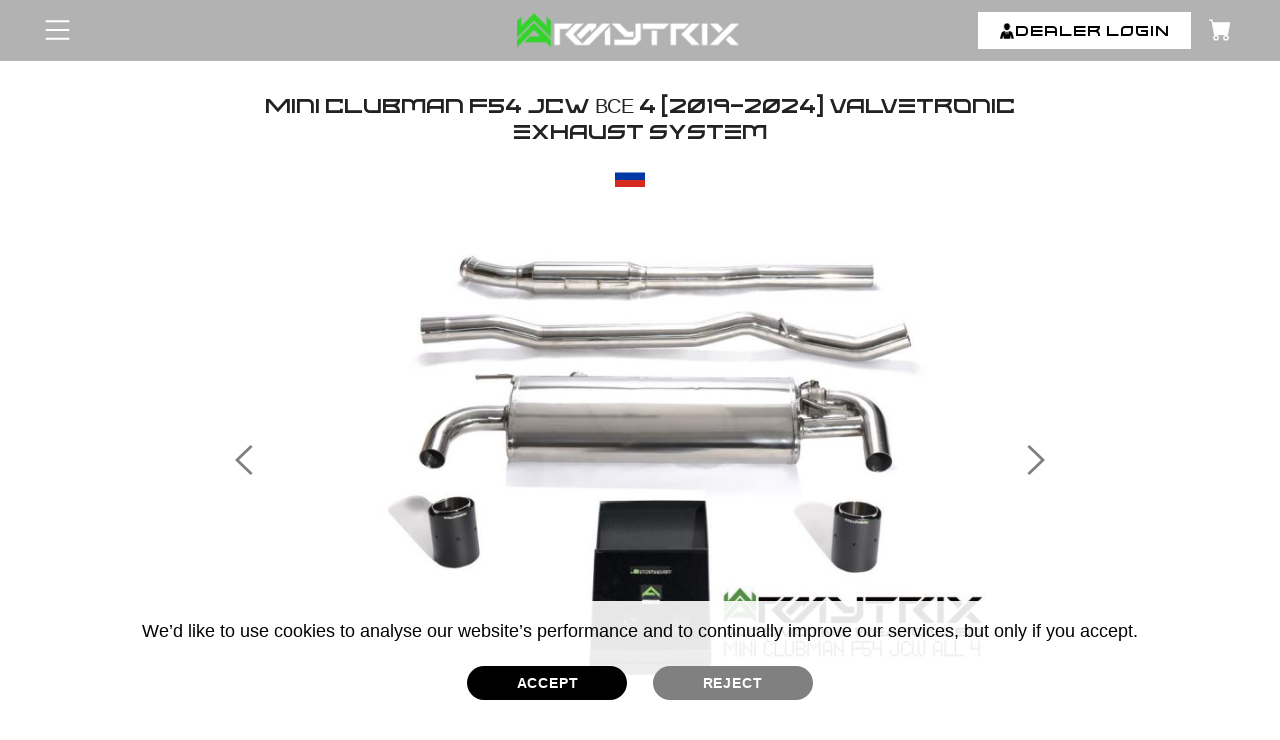

--- FILE ---
content_type: text/html; charset=UTF-8
request_url: https://www.armytrix.com/product/mini-f54-clubman-jcw-all-4-russian
body_size: 91078
content:
<!DOCTYPE HTML PUBLIC "-//W3C//DTD HTML 4.01//EN" "http://www.w3.org/TR/html4/strict.dtd">
<html xmlns="http://www.w3.org/1999/xhtml" lang="en" xmlns:og="http://ogp.me/ns#" xmlns:fb="https://www.facebook.com/2008/fbml">

<head>
  <meta http-equiv="Content-Type" content="text/html;charset=utf-8" />
  <meta name="language" content="en-us" />
  <meta name="viewport" content="width=device-width, initial-scale=1, minimum-scale=1, maximum-scale=1,user-scalable=1">
  <title>mini F54 clubman JCW ALL 4 Armytrix valvetronic выхлоп турбо тюнинг заднего выхлопа</title>
  <meta name="description" content="mini F54 clubman JCW ALL 4 ARMYTRIX Лучшие обновления для вторичного рынка Титан и нержавеющая сталь Turbo-Back Cat-Back Valvetronic Глушители Даунпайпы Насадки Коллекторы Звук выхлопа Настройка производительности" />
  <meta name="keywords" content="" />
  <meta property="og:site_name" content="Armytrix - Automotive Weaponized">
  <meta name="distribution" content="Global" />
  <meta name="language" content="en-us" />
  <meta property="og:url" content="https://www.armytrix.com/product/mini-f54-clubman-jcw-all-4-russian">
  <meta property="og:type" content="website" />
  <meta property="og:title" content="mini F54 clubman JCW ALL 4 Armytrix valvetronic выхлоп турбо тюнинг заднего выхлопа">
  <meta property="og:description" content='mini F54 clubman JCW ALL 4 ARMYTRIX Лучшие обновления для вторичного рынка Титан и нержавеющая сталь Turbo-Back Cat-Back Valvetronic Глушители Даунпайпы Насадки Коллекторы Звук выхлопа Настройка производительности'>
    <meta property="og:locale" content="en_US">
  <link rel="canonical" href="https://www.armytrix.com/product/mini-f54-clubman-jcw-all-4"/>
  <link rel="shortcut icon" href="https://www.armytrix.com/favicon.ico" type="image/x-icon" />
  <meta charset="utf-8" />
  <link rel="sitemap" type="application/xml" title="Sitemap" href="https://www.armytrix.com/sitemap.xml" />

  <meta http-equiv="X-UA-Compatible" content="IE=edge,chrome=1" />
  <meta http-equiv="imagetoolbar" content="false" />
  <meta name="distribution" content="Global" />
  <meta name="language" content="en-us" />
  <META HTTP-EQUIV="Pragma" CONTENT="no-cache">
  <META HTTP-EQUIV="Expires" CONTENT="-1">

  
  <link rel="preload" as="image" href="https://res.cloudinary.com/armytrix/image/upload/fl_progressive,c_scale,q_auto,w_1600/v1651592728/product/mouse-hover-b2_tsorh4_vjh0c3.webp" />
<link rel="preload" as="image" href="https://res.cloudinary.com/armytrix/image/upload/fl_progressive,c_scale,q_auto,w_1600/v1651514055/product/mouse-hover-b1_nt16rs.webp" />
<style>
  .txtBx{ font-size: 15px;}
  iframe .ytp-chrome-top.ytp-show-cards-title {
    display: none !important;
  }

  .justify-content-center {
    margin: 0 auto;
    display: table;
  }

  .justify-content-center .dropdown {
    font-family: 'Oswald', sans-serif;
    background: #fff;
    font-size: 14px;
  }

  .caret {
    color: #000;
  }

  .justify-content-center .caret {
    margin-left: 10px;
  }

  .justify-content-center .dropdown-menu {
    width: 137px;
    font-size: 14px;
    z-index: 9;
  }

  .justify-content-center .btn-primary {
    color: #fff;
  }

  .justify-content-center .btn-primary:hover {
    color: #fff;
  }

  .justify-content-center .dropdown-menu li a {
    font-weight: 500;
  }

  .flags {
    text-align: left;
    background-color: #fff;
    right: 0;
    left: unset;
  }

  .flags img {
    margin-right: 10px;
    max-width: 24px;
    width: 24px;
  }

  .img_flag {
    max-width: 24px;
    width: 24px;
  }

  .flags li>a:hover {
    text-decoration: none;
    color: #000;
  }
</style>
<style>
    html{font-family:sans-serif;-ms-text-size-adjust:100%;-webkit-text-size-adjust:100%}body{margin:0}article,aside,details,figcaption,figure,footer,header,hgroup,main,nav,section,summary{display:block}audio,canvas,progress,video{display:inline-block;vertical-align:baseline}audio:not([controls]){display:none;height:0}[hidden],template{display:none}a{background:0 0}a:active,a:hover{outline:0}abbr[title]{border-bottom:1px dotted}b,strong{font-weight:700}dfn{font-style:italic}h1{font-size:2em;margin:.67em 0}mark{background:#ff0;color:#000}small{font-size:80%}sub,sup{font-size:75%;line-height:0;position:relative;vertical-align:baseline}sup{top:-.5em}sub{bottom:-.25em}img{border:0}svg:not(:root){overflow:hidden}figure{margin:1em 40px}hr{-moz-box-sizing:content-box;box-sizing:content-box;height:0}pre{overflow:auto}code,kbd,pre,samp{font-family:monospace,monospace;font-size:1em}button,input,optgroup,select,textarea{color:inherit;font:inherit;margin:0}button{overflow:visible}button,select{text-transform:none;cursor:pointer}button,html input[type=button],input[type=reset],input[type=submit]{-webkit-appearance:button;cursor:pointer}button[disabled],html input[disabled]{cursor:default}button::-moz-focus-inner,input::-moz-focus-inner{border:0;padding:0}input{line-height:normal}input[type=checkbox],input[type=radio]{box-sizing:border-box;padding:0}input[type=number]::-webkit-inner-spin-button,input[type=number]::-webkit-outer-spin-button{height:auto}input[type=search]{-webkit-appearance:textfield;-moz-box-sizing:content-box;-webkit-box-sizing:content-box;box-sizing:content-box}input[type=search]::-webkit-search-cancel-button,input[type=search]::-webkit-search-decoration{-webkit-appearance:none}fieldset{border:1px solid silver;margin:0 2px;padding:.35em .625em .75em}legend{border:0;padding:0}textarea{overflow:auto}optgroup{font-weight:700}table{border-collapse:collapse;border-spacing:0}td,th{padding:0}@media print{*{text-shadow:none!important;color:#000!important;background:transparent!important;box-shadow:none!important}a,a:visited{text-decoration:underline}a[href]:after{content:" (" attr(href) ")"}abbr[title]:after{content:" (" attr(title) ")"}a[href^="javascript:"]:after,a[href^="#"]:after{content:""}pre,blockquote{border:1px solid #999;page-break-inside:avoid}thead{display:table-header-group}tr,img{page-break-inside:avoid}img{max-width:100%!important}p,h2,h3{orphans:3;widows:3}h2,h3{page-break-after:avoid}select{background:#fff!important}.navbar{display:none}.table td,.table th{background-color:#fff!important}.btn>.caret,.dropup>.btn>.caret{border-top-color:#000!important}.label{border:1px solid #000}.table{border-collapse:collapse!important}.table-bordered th,.table-bordered td{border:1px solid #ddd!important}}*{-webkit-box-sizing:border-box;-moz-box-sizing:border-box;box-sizing:border-box}:before,:after{-webkit-box-sizing:border-box;-moz-box-sizing:border-box;box-sizing:border-box}html{font-size:62.5%;-webkit-tap-highlight-color:rgba(0,0,0,0)}input,button,select,textarea{font-family:inherit;font-size:inherit;line-height:inherit}a{color:#777;text-decoration:none}a:hover,a:focus{color:#00b295;text-decoration:none}a:focus{outline:5px auto -webkit-focus-ring-color;outline-offset:-2px}figure{margin:0}img{vertical-align:middle}.img-responsive{display:block;max-width:100%;height:auto}.img-rounded{border-radius:6px}.img-thumbnail{background-color:#fff;display:inline-block;max-width:100%;height:auto}.img-circle{border-radius:50%}hr{margin-top:20px;margin-bottom:20px;border:0;border-top:1px solid #eee}.sr-only{position:absolute;width:1px;height:1px;margin:-1px;padding:0;overflow:hidden;clip:rect(0,0,0,0);border:0}h1,h2,h3,h4,h5,h6,.h1,.h2,.h3,.h4,.h5,.h6{font-family:inherit;font-weight:500;line-height:1.1;color:inherit}h1 small,h2 small,h3 small,h4 small,h5 small,h6 small,.h1 small,.h2 small,.h3 small,.h4 small,.h5 small,.h6 small,h1 .small,h2 .small,h3 .small,h4 .small,h5 .small,h6 .small,.h1 .small,.h2 .small,.h3 .small,.h4 .small,.h5 .small,.h6 .small{font-weight:400;line-height:1;color:#999}h1,.h1,h2,.h2,h3,.h3{margin-bottom:10px;margin-top:0}h1 small,.h1 small,h2 small,.h2 small,h3 small,.h3 small,h1 .small,.h1 .small,h2 .small,.h2 .small,h3 .small,.h3 .small{font-size:65%}h4,.h4,h5,.h5,h6,.h6{margin-top:10px;margin-bottom:10px}h4 small,.h4 small,h5 small,.h5 small,h6 small,.h6 small,h4 .small,.h4 .small,h5 .small,.h5 .small,h6 .small,.h6 .small{font-size:75%}h1,.h1{font-size:24px}h2,.h2{font-size:14px;color:#4c4a4a;font-weight:700;text-transform:uppercase}h3,.h3{font-size:16px}h4,.h4{font-size:14px}h5,.h5{font-size:12px}h6,.h6{font-size:10px}p{margin:0 0 10px}.lead{margin-bottom:20px;font-size:16px;font-weight:200}@media (min-width:768px){.lead{font-size:21px}}small,.small{font-size:85%}cite{font-style:normal}.text-left{text-align:left}.text-right{text-align:right}.text-center{text-align:center}.text-justify{text-align:justify}.text-muted{color:#999}.text-primary{color:#428bca}a.text-primary:hover{color:#3071a9}.text-success{color:#3c763d}a.text-success:hover{color:#2b542c}.text-info{color:#31708f}a.text-info:hover{color:#245269}.text-warning{color:#8a6d3b}a.text-warning:hover{color:#66512c}.text-danger{color:#a94442}a.text-danger:hover{color:#843534}.bg-primary{color:#fff;background-color:#428bca}a.bg-primary:hover{background-color:#3071a9}.bg-success{background-color:#dff0d8}a.bg-success:hover{background-color:#c1e2b3}.bg-info{background-color:#d9edf7}a.bg-info:hover{background-color:#afd9ee}.bg-warning{background-color:#fcf8e3}a.bg-warning:hover{background-color:#f7ecb5}.bg-danger{background-color:#f2dede}a.bg-danger:hover{background-color:#e4b9b9}.page-header{padding-bottom:9px;margin:40px 0 20px;border-bottom:1px solid #eee}ul,ol{margin-top:0;margin-bottom:10px}ul ul,ol ul,ul ol,ol ol{margin-bottom:0}.list-unstyled{padding-left:0;list-style:none}.list-inline{padding-left:0;list-style:none}.list-inline>li{display:inline-block;padding-left:5px;padding-right:5px}.list-inline>li:first-child{padding-left:0}dl{margin-top:0;margin-bottom:20px}dt{font-weight:700}dd{margin-left:0}@media (min-width:768px){.dl-horizontal dt{float:left;width:160px;clear:left;text-align:right;overflow:hidden;text-overflow:ellipsis;white-space:nowrap}.dl-horizontal dd{margin-left:180px}}abbr[title],abbr[data-original-title]{cursor:help;border-bottom:1px dotted #999}.initialism{font-size:90%;text-transform:uppercase}blockquote{padding:10px 20px;margin:0 0 20px;font-size:17.5px;border-left:5px solid #eee}blockquote p:last-child,blockquote ul:last-child,blockquote ol:last-child{margin-bottom:0}blockquote footer,blockquote small,blockquote .small{display:block;font-size:80%;color:#999}blockquote footer:before,blockquote small:before,blockquote .small:before{content:'\2014 \00A0'}.blockquote-reverse,blockquote.pull-right{padding-right:15px;padding-left:0;border-right:5px solid #eee;border-left:0;text-align:right}.blockquote-reverse footer:before,blockquote.pull-right footer:before,.blockquote-reverse small:before,blockquote.pull-right small:before,.blockquote-reverse .small:before,blockquote.pull-right .small:before{content:''}.blockquote-reverse footer:after,blockquote.pull-right footer:after,.blockquote-reverse small:after,blockquote.pull-right small:after,.blockquote-reverse .small:after,blockquote.pull-right .small:after{content:'\00A0 \2014'}blockquote:before,blockquote:after{content:""}address{margin-bottom:20px;font-style:normal}code,kbd,pre,samp{font-family:Menlo,Monaco,Consolas,"Courier New",monospace}code{padding:2px 4px;font-size:90%;color:#c7254e;background-color:#f9f2f4;white-space:nowrap;border-radius:4px}kbd{padding:2px 4px;font-size:90%;color:#fff;background-color:#333;border-radius:3px;box-shadow:inset 0 -1px 0 rgba(0,0,0,.25)}pre{display:block;padding:9.5px;margin:0 0 10px;font-size:13px;word-break:break-all;word-wrap:break-word;color:#333;background-color:#f5f5f5;border:1px solid #ccc;border-radius:4px}pre code{padding:0;font-size:inherit;color:inherit;white-space:pre-wrap;background-color:transparent;border-radius:0}.pre-scrollable{max-height:340px;overflow-y:scroll}.container{margin-right:auto;margin-left:auto;padding-left:15px;padding-right:15px}@media (min-width:1150px){.container{width:1100px;padding:0}}@media (max-width:1149px){.container{width:940px;padding:0}}@media (max-width:979px){.container{width:724px}}@media (max-width:767px){.container{width:auto;padding:0 15px}}.container-fluid{margin-right:auto;margin-left:auto;padding-left:15px;padding-right:15px}.row{margin-left:-15px;margin-right:-15px}.col-xs-1,.col-sm-1,.col-md-1,.col-lg-1,.col-xs-2,.col-sm-2,.col-md-2,.col-lg-2,.col-xs-3,.col-sm-3,.col-md-3,.col-lg-3,.col-xs-4,.col-sm-4,.col-md-4,.col-lg-4,.col-xs-5,.col-sm-5,.col-md-5,.col-lg-5,.col-xs-6,.col-sm-6,.col-md-6,.col-lg-6,.col-xs-7,.col-sm-7,.col-md-7,.col-lg-7,.col-xs-8,.col-sm-8,.col-md-8,.col-lg-8,.col-xs-9,.col-sm-9,.col-md-9,.col-lg-9,.col-xs-10,.col-sm-10,.col-md-10,.col-lg-10,.col-xs-11,.col-sm-11,.col-md-11,.col-lg-11,.col-xs-12,.col-sm-12,.col-md-12,.col-lg-12{position:relative;min-height:1px;padding-left:15px;padding-right:15px}.col-xs-1,.col-xs-2,.col-xs-3,.col-xs-4,.col-xs-5,.col-xs-6,.col-xs-7,.col-xs-8,.col-xs-9,.col-xs-10,.col-xs-11,.col-xs-12{float:left}.col-xs-12{width:100%}.col-xs-11{width:91.666666666667%}.col-xs-10{width:83.333333333333%}.col-xs-9{width:75%}.col-xs-8{width:66.666666666667%}.col-xs-7{width:58.333333333333%}.col-xs-6{width:50%}.col-xs-5{width:41.666666666667%}.col-xs-4{width:33.333333333333%}.col-xs-3{width:25%}.col-xs-2{width:16.666666666667%}.col-xs-1{width:8.3333333333333%}.col-xs-pull-12{right:100%}.col-xs-pull-11{right:91.666666666667%}.col-xs-pull-10{right:83.333333333333%}.col-xs-pull-9{right:75%}.col-xs-pull-8{right:66.666666666667%}.col-xs-pull-7{right:58.333333333333%}.col-xs-pull-6{right:50%}.col-xs-pull-5{right:41.666666666667%}.col-xs-pull-4{right:33.333333333333%}.col-xs-pull-3{right:25%}.col-xs-pull-2{right:16.666666666667%}.col-xs-pull-1{right:8.3333333333333%}.col-xs-pull-0{right:0}.col-xs-push-12{left:100%}.col-xs-push-11{left:91.666666666667%}.col-xs-push-10{left:83.333333333333%}.col-xs-push-9{left:75%}.col-xs-push-8{left:66.666666666667%}.col-xs-push-7{left:58.333333333333%}.col-xs-push-6{left:50%}.col-xs-push-5{left:41.666666666667%}.col-xs-push-4{left:33.333333333333%}.col-xs-push-3{left:25%}.col-xs-push-2{left:16.666666666667%}.col-xs-push-1{left:8.3333333333333%}.col-xs-push-0{left:0}.col-xs-offset-12{margin-left:100%}.col-xs-offset-11{margin-left:91.666666666667%}.col-xs-offset-10{margin-left:83.333333333333%}.col-xs-offset-9{margin-left:75%}.col-xs-offset-8{margin-left:66.666666666667%}.col-xs-offset-7{margin-left:58.333333333333%}.col-xs-offset-6{margin-left:50%}.col-xs-offset-5{margin-left:41.666666666667%}.col-xs-offset-4{margin-left:33.333333333333%}.col-xs-offset-3{margin-left:25%}.col-xs-offset-2{margin-left:16.666666666667%}.col-xs-offset-1{margin-left:8.3333333333333%}.col-xs-offset-0{margin-left:0}@media (min-width:768px){.col-sm-1,.col-sm-2,.col-sm-3,.col-sm-4,.col-sm-5,.col-sm-6,.col-sm-7,.col-sm-8,.col-sm-9,.col-sm-10,.col-sm-11,.col-sm-12{float:left}.col-sm-12{width:100%}.col-sm-11{width:91.666666666667%}.col-sm-10{width:83.333333333333%}.col-sm-9{width:75%}.col-sm-8{width:66.666666666667%}.col-sm-7{width:58.333333333333%}.col-sm-6{width:50%}.col-sm-5{width:41.666666666667%}.col-sm-4{width:33.333333333333%}.col-sm-3{width:25%}.col-sm-2{width:16.666666666667%}.col-sm-1{width:8.3333333333333%}.col-sm-pull-12{right:100%}.col-sm-pull-11{right:91.666666666667%}.col-sm-pull-10{right:83.333333333333%}.col-sm-pull-9{right:75%}.col-sm-pull-8{right:66.666666666667%}.col-sm-pull-7{right:58.333333333333%}.col-sm-pull-6{right:50%}.col-sm-pull-5{right:41.666666666667%}.col-sm-pull-4{right:33.333333333333%}.col-sm-pull-3{right:25%}.col-sm-pull-2{right:16.666666666667%}.col-sm-pull-1{right:8.3333333333333%}.col-sm-pull-0{right:0}.col-sm-push-12{left:100%}.col-sm-push-11{left:91.666666666667%}.col-sm-push-10{left:83.333333333333%}.col-sm-push-9{left:75%}.col-sm-push-8{left:66.666666666667%}.col-sm-push-7{left:58.333333333333%}.col-sm-push-6{left:50%}.col-sm-push-5{left:41.666666666667%}.col-sm-push-4{left:33.333333333333%}.col-sm-push-3{left:25%}.col-sm-push-2{left:16.666666666667%}.col-sm-push-1{left:8.3333333333333%}.col-sm-push-0{left:0}.col-sm-offset-12{margin-left:100%}.col-sm-offset-11{margin-left:91.666666666667%}.col-sm-offset-10{margin-left:83.333333333333%}.col-sm-offset-9{margin-left:75%}.col-sm-offset-8{margin-left:66.666666666667%}.col-sm-offset-7{margin-left:58.333333333333%}.col-sm-offset-6{margin-left:50%}.col-sm-offset-5{margin-left:41.666666666667%}.col-sm-offset-4{margin-left:33.333333333333%}.col-sm-offset-3{margin-left:25%}.col-sm-offset-2{margin-left:16.666666666667%}.col-sm-offset-1{margin-left:8.3333333333333%}.col-sm-offset-0{margin-left:0}}@media (min-width:992px){.col-md-1,.col-md-2,.col-md-3,.col-md-4,.col-md-5,.col-md-6,.col-md-7,.col-md-8,.col-md-9,.col-md-10,.col-md-11,.col-md-12{float:left}.col-md-12{width:100%}.col-md-11{width:91.666666666667%}.col-md-10{width:83.333333333333%}.col-md-9{width:75%}.col-md-8{width:66.666666666667%}.col-md-7{width:58.333333333333%}.col-md-6{width:50%}.col-md-5{width:41.666666666667%}.col-md-4{width:33.333333333333%}.col-md-3{width:25%}.col-md-2{width:16.666666666667%}.col-md-1{width:8.3333333333333%}.col-md-pull-12{right:100%}.col-md-pull-11{right:91.666666666667%}.col-md-pull-10{right:83.333333333333%}.col-md-pull-9{right:75%}.col-md-pull-8{right:66.666666666667%}.col-md-pull-7{right:58.333333333333%}.col-md-pull-6{right:50%}.col-md-pull-5{right:41.666666666667%}.col-md-pull-4{right:33.333333333333%}.col-md-pull-3{right:25%}.col-md-pull-2{right:16.666666666667%}.col-md-pull-1{right:8.3333333333333%}.col-md-pull-0{right:0}.col-md-push-12{left:100%}.col-md-push-11{left:91.666666666667%}.col-md-push-10{left:83.333333333333%}.col-md-push-9{left:75%}.col-md-push-8{left:66.666666666667%}.col-md-push-7{left:58.333333333333%}.col-md-push-6{left:50%}.col-md-push-5{left:41.666666666667%}.col-md-push-4{left:33.333333333333%}.col-md-push-3{left:25%}.col-md-push-2{left:16.666666666667%}.col-md-push-1{left:8.3333333333333%}.col-md-push-0{left:0}.col-md-offset-12{margin-left:100%}.col-md-offset-11{margin-left:91.666666666667%}.col-md-offset-10{margin-left:83.333333333333%}.col-md-offset-9{margin-left:75%}.col-md-offset-8{margin-left:66.666666666667%}.col-md-offset-7{margin-left:58.333333333333%}.col-md-offset-6{margin-left:50%}.col-md-offset-5{margin-left:41.666666666667%}.col-md-offset-4{margin-left:33.333333333333%}.col-md-offset-3{margin-left:25%}.col-md-offset-2{margin-left:16.666666666667%}.col-md-offset-1{margin-left:8.3333333333333%}.col-md-offset-0{margin-left:0}}@media (min-width:1150px){.col-lg-1,.col-lg-2,.col-lg-3,.col-lg-4,.col-lg-5,.col-lg-6,.col-lg-7,.col-lg-8,.col-lg-9,.col-lg-10,.col-lg-11,.col-lg-12{float:left}.col-lg-12{width:100%}.col-lg-11{width:91.666666666667%}.col-lg-10{width:83.333333333333%}.col-lg-9{width:75%}.col-lg-8{width:66.666666666667%}.col-lg-7{width:58.333333333333%}.col-lg-6{width:50%}.col-lg-5{width:41.666666666667%}.col-lg-4{width:33.333333333333%}.col-lg-3{width:25%}.col-lg-2{width:16.666666666667%}.col-lg-1{width:8.3333333333333%}.col-lg-pull-12{right:100%}.col-lg-pull-11{right:91.666666666667%}.col-lg-pull-10{right:83.333333333333%}.col-lg-pull-9{right:75%}.col-lg-pull-8{right:66.666666666667%}.col-lg-pull-7{right:58.333333333333%}.col-lg-pull-6{right:50%}.col-lg-pull-5{right:41.666666666667%}.col-lg-pull-4{right:33.333333333333%}.col-lg-pull-3{right:25%}.col-lg-pull-2{right:16.666666666667%}.col-lg-pull-1{right:8.3333333333333%}.col-lg-pull-0{right:0}.col-lg-push-12{left:100%}.col-lg-push-11{left:91.666666666667%}.col-lg-push-10{left:83.333333333333%}.col-lg-push-9{left:75%}.col-lg-push-8{left:66.666666666667%}.col-lg-push-7{left:58.333333333333%}.col-lg-push-6{left:50%}.col-lg-push-5{left:41.666666666667%}.col-lg-push-4{left:33.333333333333%}.col-lg-push-3{left:25%}.col-lg-push-2{left:16.666666666667%}.col-lg-push-1{left:8.3333333333333%}.col-lg-push-0{left:0}.col-lg-offset-12{margin-left:100%}.col-lg-offset-11{margin-left:91.666666666667%}.col-lg-offset-10{margin-left:83.333333333333%}.col-lg-offset-9{margin-left:75%}.col-lg-offset-8{margin-left:66.666666666667%}.col-lg-offset-7{margin-left:58.333333333333%}.col-lg-offset-6{margin-left:50%}.col-lg-offset-5{margin-left:41.666666666667%}.col-lg-offset-4{margin-left:33.333333333333%}.col-lg-offset-3{margin-left:25%}.col-lg-offset-2{margin-left:16.666666666667%}.col-lg-offset-1{margin-left:8.3333333333333%}.col-lg-offset-0{margin-left:0}}table{max-width:100%;background-color:transparent}th{text-align:left}.table{width:100%;margin-bottom:20px}.table>thead>tr>th,.table>tbody>tr>th,.table>tfoot>tr>th,.table>thead>tr>td,.table>tbody>tr>td,.table>tfoot>tr>td{padding:7px;vertical-align:top;border-top:1px solid #eee}.table>thead>tr>th{vertical-align:bottom;border-bottom:2px solid #eee}.table>caption+thead>tr:first-child>th,.table>colgroup+thead>tr:first-child>th,.table>thead:first-child>tr:first-child>th,.table>caption+thead>tr:first-child>td,.table>colgroup+thead>tr:first-child>td,.table>thead:first-child>tr:first-child>td{border-top:0}.table>tbody+tbody{border-top:2px solid #eee}.table .table{background-color:#fff}.table-condensed>thead>tr>th,.table-condensed>tbody>tr>th,.table-condensed>tfoot>tr>th,.table-condensed>thead>tr>td,.table-condensed>tbody>tr>td,.table-condensed>tfoot>tr>td{padding:5px}.table-bordered{border:1px solid #eee}.table-bordered>thead>tr>th,.table-bordered>tbody>tr>th,.table-bordered>tfoot>tr>th,.table-bordered>thead>tr>td,.table-bordered>tbody>tr>td,.table-bordered>tfoot>tr>td{border:1px solid #eee}.table-bordered>thead>tr>td{border-bottom:none}.table-bordered>thead>tr>th,.table-bordered>thead>tr>td{border-bottom-width:2px;background:#f7f7f7;color:#4d4d4d;font-weight:700}table col[class*=col-]{position:static;float:none;display:table-column}table td[class*=col-],table th[class*=col-]{position:static;float:none;display:table-cell}.table>thead>tr>td.active,.table>tbody>tr>td.active,.table>tfoot>tr>td.active,.table>thead>tr>th.active,.table>tbody>tr>th.active,.table>tfoot>tr>th.active,.table>thead>tr.active>td,.table>tbody>tr.active>td,.table>tfoot>tr.active>td,.table>thead>tr.active>th,.table>tbody>tr.active>th,.table>tfoot>tr.active>th{background-color:#f5f5f5}.table-hover>tbody>tr>td.active:hover,.table-hover>tbody>tr>th.active:hover,.table-hover>tbody>tr.active:hover>td,.table-hover>tbody>tr.active:hover>th{background-color:#e8e8e8}.table>thead>tr>td.success,.table>tbody>tr>td.success,.table>tfoot>tr>td.success,.table>thead>tr>th.success,.table>tbody>tr>th.success,.table>tfoot>tr>th.success,.table>thead>tr.success>td,.table>tbody>tr.success>td,.table>tfoot>tr.success>td,.table>thead>tr.success>th,.table>tbody>tr.success>th,.table>tfoot>tr.success>th{background-color:#dff0d8}.table-hover>tbody>tr>td.success:hover,.table-hover>tbody>tr>th.success:hover,.table-hover>tbody>tr.success:hover>td,.table-hover>tbody>tr.success:hover>th{background-color:#d0e9c6}.table>thead>tr>td.info,.table>tbody>tr>td.info,.table>tfoot>tr>td.info,.table>thead>tr>th.info,.table>tbody>tr>th.info,.table>tfoot>tr>th.info,.table>thead>tr.info>td,.table>tbody>tr.info>td,.table>tfoot>tr.info>td,.table>thead>tr.info>th,.table>tbody>tr.info>th,.table>tfoot>tr.info>th{background-color:#d9edf7}.table-hover>tbody>tr>td.info:hover,.table-hover>tbody>tr>th.info:hover,.table-hover>tbody>tr.info:hover>td,.table-hover>tbody>tr.info:hover>th{background-color:#c4e3f3}.table>thead>tr>td.warning,.table>tbody>tr>td.warning,.table>tfoot>tr>td.warning,.table>thead>tr>th.warning,.table>tbody>tr>th.warning,.table>tfoot>tr>th.warning,.table>thead>tr.warning>td,.table>tbody>tr.warning>td,.table>tfoot>tr.warning>td,.table>thead>tr.warning>th,.table>tbody>tr.warning>th,.table>tfoot>tr.warning>th{background-color:#fcf8e3}.table-hover>tbody>tr>td.warning:hover,.table-hover>tbody>tr>th.warning:hover,.table-hover>tbody>tr.warning:hover>td,.table-hover>tbody>tr.warning:hover>th{background-color:#faf2cc}.table>thead>tr>td.danger,.table>tbody>tr>td.danger,.table>tfoot>tr>td.danger,.table>thead>tr>th.danger,.table>tbody>tr>th.danger,.table>tfoot>tr>th.danger,.table>thead>tr.danger>td,.table>tbody>tr.danger>td,.table>tfoot>tr.danger>td,.table>thead>tr.danger>th,.table>tbody>tr.danger>th,.table>tfoot>tr.danger>th{background-color:#f2dede}.table-hover>tbody>tr>td.danger:hover,.table-hover>tbody>tr>th.danger:hover,.table-hover>tbody>tr.danger:hover>td,.table-hover>tbody>tr.danger:hover>th{background-color:#ebcccc}@media (max-width:767px){.table-responsive{width:100%;margin-bottom:15px;overflow-y:hidden;-ms-overflow-style:-ms-autohiding-scrollbar;-webkit-overflow-scrolling:touch}.table-responsive>.table{margin-bottom:0}.table-responsive>.table>thead>tr>th,.table-responsive>.table>tbody>tr>th,.table-responsive>.table>tfoot>tr>th,.table-responsive>.table>thead>tr>td,.table-responsive>.table>tbody>tr>td,.table-responsive>.table>tfoot>tr>td{white-space:nowrap}.table-responsive>.table-bordered>thead>tr>th:first-child,.table-responsive>.table-bordered>tbody>tr>th:first-child,.table-responsive>.table-bordered>tfoot>tr>th:first-child,.table-responsive>.table-bordered>thead>tr>td:first-child,.table-responsive>.table-bordered>tbody>tr>td:first-child,.table-responsive>.table-bordered>tfoot>tr>td:first-child{border-left:0}.table-responsive>.table-bordered>thead>tr>th:last-child,.table-responsive>.table-bordered>tbody>tr>th:last-child,.table-responsive>.table-bordered>tfoot>tr>th:last-child,.table-responsive>.table-bordered>thead>tr>td:last-child,.table-responsive>.table-bordered>tbody>tr>td:last-child,.table-responsive>.table-bordered>tfoot>tr>td:last-child{border-right:0}.table-responsive>.table-bordered>tbody>tr:last-child>th,.table-responsive>.table-bordered>tfoot>tr:last-child>th,.table-responsive>.table-bordered>tbody>tr:last-child>td,.table-responsive>.table-bordered>tfoot>tr:last-child>td{border-bottom:0}}fieldset{padding:0;margin:0;border:0;min-width:0}legend{display:inline-block;padding:0 0 5px;width:100%;margin-bottom:5px;font-size:14px;font-weight:700;line-height:inherit;color:#565656}label{display:inline-block;margin-bottom:5px;font-weight:400}input[type=search]{-webkit-box-sizing:border-box;-moz-box-sizing:border-box;box-sizing:border-box}input[type=radio],input[type=checkbox]{line-height:normal;margin:4px 5px 0;vertical-align:-3px}input[type=file]{display:block}input[type=range]{display:block;width:100%}select[multiple],select[size]{height:auto}input[type=file]:focus,input[type=radio]:focus,input[type=checkbox]:focus{outline-offset:-2px}output{display:block;padding-top:7px;font-size:14px;color:#555}.form-control{display:block;width:100%;height:30px;padding:4px 10px;font-size:14px;color:#555;background-color:#fff;background-image:none;border:1px solid #cdcdcd}.form-control:focus{outline:0}.form-control:-moz-placeholder{color:#aaa}.form-control::-moz-placeholder{color:#aaa;opacity:1}.form-control:-ms-input-placeholder{color:#aaa}.form-control::-webkit-input-placeholder{color:#aaa}.form-control[disabled],.form-control[readonly],fieldset[disabled] .form-control{cursor:not-allowed;background-color:#eee;opacity:1}textarea.form-control{height:auto}input[type=date]{line-height:34px}.form-group{margin-bottom:15px}.radio,.checkbox{display:block;min-height:20px;margin-top:10px;margin-bottom:10px;cursor:pointer}.radio label,.checkbox label{display:inline;font-weight:400;cursor:pointer}.radio input[type=radio],.radio-inline input[type=radio],.checkbox input[type=checkbox],.checkbox-inline input[type=checkbox]{float:left;margin:3px 8px 0 0}.radio+.radio,.checkbox+.checkbox{margin-top:-5px}.radio-inline,.checkbox-inline{display:inline-block;margin-bottom:0;vertical-align:middle;font-weight:400;cursor:pointer}.radio-inline+.radio-inline,.checkbox-inline+.checkbox-inline{margin-top:0;margin-left:10px}input[type=radio][disabled],input[type=checkbox][disabled],.radio[disabled],.radio-inline[disabled],.checkbox[disabled],.checkbox-inline[disabled],fieldset[disabled] input[type=radio],fieldset[disabled] input[type=checkbox],fieldset[disabled] .radio,fieldset[disabled] .radio-inline,fieldset[disabled] .checkbox,fieldset[disabled] .checkbox-inline{cursor:not-allowed}.input-sm{height:30px;padding:5px 10px;font-size:12px;line-height:1.5;border-radius:3px}select.input-sm{height:30px;line-height:30px}textarea.input-sm,select[multiple].input-sm{height:auto}.input-lg{height:46px;padding:10px 16px;font-size:18px;line-height:1.33;border-radius:0}select.input-lg{height:46px;line-height:46px}textarea.input-lg,select[multiple].input-lg{height:auto}.has-feedback{position:relative}.has-feedback .form-control{padding-right:42.5px}.has-feedback .form-control-feedback{position:absolute;top:25px;right:0;display:block;width:34px;height:34px;line-height:34px;text-align:center}.has-success .help-block,.has-success .control-label,.has-success .radio,.has-success .checkbox,.has-success .radio-inline,.has-success .checkbox-inline{color:#3c763d}.has-success .form-control{border-color:#3c763d;-webkit-box-shadow:inset 0 1px 1px rgba(0,0,0,.075);box-shadow:inset 0 1px 1px rgba(0,0,0,.075)}.has-success .form-control:focus{border-color:#2b542c;-webkit-box-shadow:inset 0 1px 1px rgba(0,0,0,.075),0 0 6px #67b168;box-shadow:inset 0 1px 1px rgba(0,0,0,.075),0 0 6px #67b168}.has-success .input-group-addon{color:#3c763d;border-color:#3c763d;background-color:#dff0d8}.has-success .form-control-feedback{color:#3c763d}.has-warning .help-block,.has-warning .control-label,.has-warning .radio,.has-warning .checkbox,.has-warning .radio-inline,.has-warning .checkbox-inline{color:#8a6d3b}.has-warning .form-control{border-color:#8a6d3b;-webkit-box-shadow:inset 0 1px 1px rgba(0,0,0,.075);box-shadow:inset 0 1px 1px rgba(0,0,0,.075)}.has-warning .form-control:focus{border-color:#66512c;-webkit-box-shadow:inset 0 1px 1px rgba(0,0,0,.075),0 0 6px #c0a16b;box-shadow:inset 0 1px 1px rgba(0,0,0,.075),0 0 6px #c0a16b}.has-warning .input-group-addon{color:#8a6d3b;border-color:#8a6d3b;background-color:#fcf8e3}.has-warning .form-control-feedback{color:#8a6d3b}.has-error .help-block,.has-error .control-label,.has-error .radio,.has-error .checkbox,.has-error .radio-inline,.has-error .checkbox-inline{color:#a94442}.has-error .form-control{border-color:#a94442;-webkit-box-shadow:inset 0 1px 1px rgba(0,0,0,.075);box-shadow:inset 0 1px 1px rgba(0,0,0,.075)}.has-error .form-control:focus{border-color:#843534;-webkit-box-shadow:inset 0 1px 1px rgba(0,0,0,.075),0 0 6px #ce8483;box-shadow:inset 0 1px 1px rgba(0,0,0,.075),0 0 6px #ce8483}.has-error .input-group-addon{color:#a94442;border-color:#a94442;background-color:#f2dede}.has-error .form-control-feedback{color:#a94442}.form-control-static{margin-bottom:0}.help-block{display:block;margin-top:5px;margin-bottom:10px;color:#737373;font-size:13px}@media (min-width:768px){.form-inline .form-group{display:inline-block;margin-bottom:0;vertical-align:middle}.form-inline .form-control{display:inline-block;width:auto;vertical-align:middle}.form-inline .control-label{margin-bottom:0;vertical-align:middle}.form-inline .radio,.form-inline .checkbox{display:inline-block;margin-top:0;margin-bottom:0;padding-left:0;vertical-align:middle}.form-inline .radio input[type=radio],.form-inline .checkbox input[type=checkbox]{float:none;margin-left:0}.form-inline .has-feedback .form-control-feedback{top:0}}.form-horizontal .control-label,.form-horizontal .radio,.form-horizontal .checkbox,.form-horizontal .radio-inline,.form-horizontal .checkbox-inline{margin-top:0;margin-bottom:0;padding-top:5px}.form-horizontal .radio,.form-horizontal .checkbox{min-height:27px;margin-left:-3px}.form-horizontal .form-group{margin-left:-15px;margin-right:-15px}.form-horizontal .form-control-static{padding-top:7px}.form-horizontal .has-feedback .form-control-feedback{top:0;right:15px}.btn{display:inline-block;margin-bottom:0;font-weight:400;text-align:center;vertical-align:middle;cursor:pointer;background-image:none;white-space:nowrap;padding:5px 12px;border-radius:0}.btn:focus{outline-offset:-2px}.btn:hover,.btn:focus{color:#333;text-decoration:none}.btn:active,.btn.active{outline:0;background-image:none}.btn.disabled,.btn[disabled],fieldset[disabled] .btn{    background-color: #c1c1c1 !important;cursor:not-allowed;pointer-events:none;opacity:.65;filter:alpha(opacity=65);-webkit-box-shadow:none;box-shadow:none}.btn-default{color:#fff;background:#11b79c}.btn-default:hover,.open .dropdown-toggle.btn-default{color:#fff;background:#ff7105}.btn-default:active,.btn-default.active,.open .dropdown-toggle.btn-default{background-image:none}.btn-default.disabled,.btn-default[disabled],fieldset[disabled] .btn-default,.btn-default.disabled:hover,.btn-default[disabled]:hover,fieldset[disabled] .btn-default:hover,.btn-default.disabled:focus,.btn-default[disabled]:focus,fieldset[disabled] .btn-default:focus,.btn-default.disabled:active,.btn-default[disabled]:active,fieldset[disabled] .btn-default:active,.btn-default.disabled.active,.btn-default[disabled].active,fieldset[disabled] .btn-default.active{background:#fff;border:1px solid #ccc}.btn-default .badge{color:#fff;background-color:#333}.btn-primary{color:#fff;background:#11b79c;text-transform:uppercase;height:30px}.btn-primary:hover,.btn-primary:focus,.btn-primary:active,.btn-primary.active,.open .dropdown-toggle.btn-primary{color:#fff;background-color:#ff7105}.btn-primary:active,.btn-primary.active,.open .dropdown-toggle.btn-primary{background-image:none}.btn-primary.disabled,.btn-primary[disabled],fieldset[disabled] .btn-primary,.btn-primary.disabled:hover,.btn-primary[disabled]:hover,fieldset[disabled] .btn-primary:hover,.btn-primary.disabled:focus,.btn-primary[disabled]:focus,fieldset[disabled] .btn-primary:focus,.btn-primary.disabled:active,.btn-primary[disabled]:active,fieldset[disabled] .btn-primary:active,.btn-primary.disabled.active,.btn-primary[disabled].active,fieldset[disabled] .btn-primary.active{background:#11b79c}.btn-primary .badge{color:#428bca;background:#fff}.btn-success{color:#fff;background-color:#5cb85c;border-color:#4cae4c}.btn-success:hover,.btn-success:focus,.btn-success:active,.btn-success.active,.open .dropdown-toggle.btn-success{color:#fff;background-color:#47a447;border-color:#398439}.btn-success:active,.btn-success.active,.open .dropdown-toggle.btn-success{background-image:none}.btn-success.disabled,.btn-success[disabled],fieldset[disabled] .btn-success,.btn-success.disabled:hover,.btn-success[disabled]:hover,fieldset[disabled] .btn-success:hover,.btn-success.disabled:focus,.btn-success[disabled]:focus,fieldset[disabled] .btn-success:focus,.btn-success.disabled:active,.btn-success[disabled]:active,fieldset[disabled] .btn-success:active,.btn-success.disabled.active,.btn-success[disabled].active,fieldset[disabled] .btn-success.active{background-color:#5cb85c;border-color:#4cae4c}.btn-success .badge{color:#5cb85c;background-color:#fff}.btn-info{color:#fff;background:#11b79c}.btn-info:hover,.btn-info:focus,.btn-info:active,.btn-info.active,.open .dropdown-toggle.btn-info{color:#fff;background-color:#ff7105}.btn-info:active,.btn-info.active,.open .dropdown-toggle.btn-info{background-image:none}.btn-info.disabled,.btn-info[disabled],fieldset[disabled] .btn-info,.btn-info.disabled:hover,.btn-info[disabled]:hover,fieldset[disabled] .btn-info:hover,.btn-info.disabled:focus,.btn-info[disabled]:focus,fieldset[disabled] .btn-info:focus,.btn-info.disabled:active,.btn-info[disabled]:active,fieldset[disabled] .btn-info:active,.btn-info.disabled.active,.btn-info[disabled].active,fieldset[disabled] .btn-info.active{background-color:#11b79c}.btn-info .badge{color:#5bc0de;background-color:#fff}.btn-warning{color:#fff;background-color:#f0ad4e;border-color:#eea236}.btn-warning:hover,.btn-warning:focus,.btn-warning:active,.btn-warning.active,.open .dropdown-toggle.btn-warning{color:#fff;background-color:#ed9c28;border-color:#d58512}.btn-warning:active,.btn-warning.active,.open .dropdown-toggle.btn-warning{background-image:none}.btn-warning.disabled,.btn-warning[disabled],fieldset[disabled] .btn-warning,.btn-warning.disabled:hover,.btn-warning[disabled]:hover,fieldset[disabled] .btn-warning:hover,.btn-warning.disabled:focus,.btn-warning[disabled]:focus,fieldset[disabled] .btn-warning:focus,.btn-warning.disabled:active,.btn-warning[disabled]:active,fieldset[disabled] .btn-warning:active,.btn-warning.disabled.active,.btn-warning[disabled].active,fieldset[disabled] .btn-warning.active{background-color:#f0ad4e;border-color:#eea236}.btn-warning .badge{color:#f0ad4e;background-color:#fff}.btn-danger{color:#FFF;background:#11b79c;font-weight:400}.btn-danger:hover,.btn-danger:focus,.btn-danger:active,.btn-danger.active,.open .dropdown-toggle.btn-danger{color:#fff;background-color:#ff7105}.btn-danger:active,.btn-danger.active,.open .dropdown-toggle.btn-danger{background-image:none}.btn-danger.disabled,.btn-danger[disabled],fieldset[disabled] .btn-danger,.btn-danger.disabled:hover,.btn-danger[disabled]:hover,fieldset[disabled] .btn-danger:hover,.btn-danger.disabled:focus,.btn-danger[disabled]:focus,fieldset[disabled] .btn-danger:focus,.btn-danger.disabled:active,.btn-danger[disabled]:active,fieldset[disabled] .btn-danger:active,.btn-danger.disabled.active,.btn-danger[disabled].active,fieldset[disabled] .btn-danger.active{background-color:#d9534f;border-color:#d43f3a}.btn-danger .badge{color:#d9534f;background-color:#fff}.btn-link{color:#428bca;font-weight:400;cursor:pointer;border-radius:0}.btn-link,.btn-link:active,.btn-link[disabled],fieldset[disabled] .btn-link{background-color:transparent;-webkit-box-shadow:none;box-shadow:none}.btn-link,.btn-link:hover,.btn-link:focus,.btn-link:active{border-color:transparent}.btn-link:hover,.btn-link:focus{color:#2a6496;text-decoration:underline;background-color:transparent}.btn-link[disabled]:hover,fieldset[disabled] .btn-link:hover,.btn-link[disabled]:focus,fieldset[disabled] .btn-link:focus{color:#999;text-decoration:none}.btn-lg{line-height:1.33}.btn-sm{padding:5px 10px;font-size:12px;line-height:1.5}.btn-xs{padding:1px 5px;font-size:12px;line-height:1.5}.btn-block{display:inline-block;width:auto}input[type=submit].btn-block,input[type=reset].btn-block,input[type=button].btn-block{width:auto}.fade{opacity:0;-webkit-transition:opacity .15s linear;transition:opacity .15s linear}.fade.in{opacity:1}.collapse{display:none}.collapse.in{display:block}.collapsing{position:relative;height:0;overflow:hidden;-webkit-transition:height .35s ease;transition:height .35s ease}@font-face{font-family:'Glyphicons Halflings';src:url(../bootstrap_3_3_6/fonts/glyphicons-halflings-regular.eot);src:url(../bootstrap_3_3_6/fonts/glyphicons-halflings-regular.eot?#iefix) format("embedded-opentype"),url(../bootstrap_3_3_6/fonts/glyphicons-halflings-regular.woff) format("woff"),url(../bootstrap_3_3_6/fonts/glyphicons-halflings-regular.ttf) format("truetype"),url(../bootstrap_3_3_6/fonts/glyphicons-halflings-regular.svg#glyphicons_halflingsregular) format("svg")}.glyphicon{position:relative;top:1px;display:inline-block;font-family:'Glyphicons Halflings';font-style:normal;font-weight:400;line-height:1;-webkit-font-smoothing:antialiased;-moz-osx-font-smoothing:grayscale}.glyphicon-asterisk:before{content:"\2a"}.glyphicon-plus:before{content:"\2b"}.glyphicon-euro:before{content:"\20ac"}.glyphicon-minus:before{content:"\2212"}.glyphicon-cloud:before{content:"\2601"}.glyphicon-envelope:before{content:"\2709"}.glyphicon-pencil:before{content:"\270f"}.glyphicon-glass:before{content:"\e001"}.glyphicon-music:before{content:"\e002"}.glyphicon-search:before{content:"\e003"}.glyphicon-heart:before{content:"\e005"}.glyphicon-star:before{content:"\e006"}.glyphicon-star-empty:before{content:"\e007"}.glyphicon-user:before{content:"\e008"}.glyphicon-film:before{content:"\e009"}.glyphicon-th-large:before{content:"\e010"}.glyphicon-th:before{content:"\e011"}.glyphicon-th-list:before{content:"\e012"}.glyphicon-ok:before{content:"\e013"}.glyphicon-remove:before{content:"\e014"}.glyphicon-zoom-in:before{content:"\e015"}.glyphicon-zoom-out:before{content:"\e016"}.glyphicon-off:before{content:"\e017"}.glyphicon-signal:before{content:"\e018"}.glyphicon-cog:before{content:"\e019"}.glyphicon-trash:before{content:"\e020"}.glyphicon-home:before{content:"\e021"}.glyphicon-file:before{content:"\e022"}.glyphicon-time:before{content:"\e023"}.glyphicon-road:before{content:"\e024"}.glyphicon-download-alt:before{content:"\e025"}.glyphicon-download:before{content:"\e026"}.glyphicon-upload:before{content:"\e027"}.glyphicon-inbox:before{content:"\e028"}.glyphicon-play-circle:before{content:"\e029"}.glyphicon-repeat:before{content:"\e030"}.glyphicon-refresh:before{content:"\e031"}.glyphicon-list-alt:before{content:"\e032"}.glyphicon-lock:before{content:"\e033"}.glyphicon-flag:before{content:"\e034"}.glyphicon-headphones:before{content:"\e035"}.glyphicon-volume-off:before{content:"\e036"}.glyphicon-volume-down:before{content:"\e037"}.glyphicon-volume-up:before{content:"\e038"}.glyphicon-qrcode:before{content:"\e039"}.glyphicon-barcode:before{content:"\e040"}.glyphicon-tag:before{content:"\e041"}.glyphicon-tags:before{content:"\e042"}.glyphicon-book:before{content:"\e043"}.glyphicon-bookmark:before{content:"\e044"}.glyphicon-print:before{content:"\e045"}.glyphicon-camera:before{content:"\e046"}.glyphicon-font:before{content:"\e047"}.glyphicon-bold:before{content:"\e048"}.glyphicon-italic:before{content:"\e049"}.glyphicon-text-height:before{content:"\e050"}.glyphicon-text-width:before{content:"\e051"}.glyphicon-align-left:before{content:"\e052"}.glyphicon-align-center:before{content:"\e053"}.glyphicon-align-right:before{content:"\e054"}.glyphicon-align-justify:before{content:"\e055"}.glyphicon-list:before{content:"\e056"}.glyphicon-indent-left:before{content:"\e057"}.glyphicon-indent-right:before{content:"\e058"}.glyphicon-facetime-video:before{content:"\e059"}.glyphicon-picture:before{content:"\e060"}.glyphicon-map-marker:before{content:"\e062"}.glyphicon-adjust:before{content:"\e063"}.glyphicon-tint:before{content:"\e064"}.glyphicon-edit:before{content:"\e065"}.glyphicon-share:before{content:"\e066"}.glyphicon-check:before{content:"\e067"}.glyphicon-move:before{content:"\e068"}.glyphicon-step-backward:before{content:"\e069"}.glyphicon-fast-backward:before{content:"\e070"}.glyphicon-backward:before{content:"\e071"}.glyphicon-play:before{content:"\e072"}.glyphicon-pause:before{content:"\e073"}.glyphicon-stop:before{content:"\e074"}.glyphicon-forward:before{content:"\e075"}.glyphicon-fast-forward:before{content:"\e076"}.glyphicon-step-forward:before{content:"\e077"}.glyphicon-eject:before{content:"\e078"}.glyphicon-chevron-left:before{content:"\e079"}.glyphicon-chevron-right:before{content:"\e080"}.glyphicon-plus-sign:before{content:"\e081"}.glyphicon-minus-sign:before{content:"\e082"}.glyphicon-remove-sign:before{content:"\e083"}.glyphicon-ok-sign:before{content:"\e084"}.glyphicon-question-sign:before{content:"\e085"}.glyphicon-info-sign:before{content:"\e086"}.glyphicon-screenshot:before{content:"\e087"}.glyphicon-remove-circle:before{content:"\e088"}.glyphicon-ok-circle:before{content:"\e089"}.glyphicon-ban-circle:before{content:"\e090"}.glyphicon-arrow-left:before{content:"\e091"}.glyphicon-arrow-right:before{content:"\e092"}.glyphicon-arrow-up:before{content:"\e093"}.glyphicon-arrow-down:before{content:"\e094"}.glyphicon-share-alt:before{content:"\e095"}.glyphicon-resize-full:before{content:"\e096"}.glyphicon-resize-small:before{content:"\e097"}.glyphicon-exclamation-sign:before{content:"\e101"}.glyphicon-gift:before{content:"\e102"}.glyphicon-leaf:before{content:"\e103"}.glyphicon-fire:before{content:"\e104"}.glyphicon-eye-open:before{content:"\e105"}.glyphicon-eye-close:before{content:"\e106"}.glyphicon-warning-sign:before{content:"\e107"}.glyphicon-plane:before{content:"\e108"}.glyphicon-calendar:before{content:"\e109"}.glyphicon-random:before{content:"\e110"}.glyphicon-comment:before{content:"\e111"}.glyphicon-magnet:before{content:"\e112"}.glyphicon-chevron-up:before{content:"\e113"}.glyphicon-chevron-down:before{content:"\e114"}.glyphicon-retweet:before{content:"\e115"}.glyphicon-shopping-cart:before{content:"\e116"}.glyphicon-folder-close:before{content:"\e117"}.glyphicon-folder-open:before{content:"\e118"}.glyphicon-resize-vertical:before{content:"\e119"}.glyphicon-resize-horizontal:before{content:"\e120"}.glyphicon-hdd:before{content:"\e121"}.glyphicon-bullhorn:before{content:"\e122"}.glyphicon-bell:before{content:"\e123"}.glyphicon-certificate:before{content:"\e124"}.glyphicon-thumbs-up:before{content:"\e125"}.glyphicon-thumbs-down:before{content:"\e126"}.glyphicon-hand-right:before{content:"\e127"}.glyphicon-hand-left:before{content:"\e128"}.glyphicon-hand-up:before{content:"\e129"}.glyphicon-hand-down:before{content:"\e130"}.glyphicon-circle-arrow-right:before{content:"\e131"}.glyphicon-circle-arrow-left:before{content:"\e132"}.glyphicon-circle-arrow-up:before{content:"\e133"}.glyphicon-circle-arrow-down:before{content:"\e134"}.glyphicon-globe:before{content:"\e135"}.glyphicon-wrench:before{content:"\e136"}.glyphicon-tasks:before{content:"\e137"}.glyphicon-filter:before{content:"\e138"}.glyphicon-briefcase:before{content:"\e139"}.glyphicon-fullscreen:before{content:"\e140"}.glyphicon-dashboard:before{content:"\e141"}.glyphicon-paperclip:before{content:"\e142"}.glyphicon-heart-empty:before{content:"\e143"}.glyphicon-link:before{content:"\e144"}.glyphicon-phone:before{content:"\e145"}.glyphicon-pushpin:before{content:"\e146"}.glyphicon-usd:before{content:"\e148"}.glyphicon-gbp:before{content:"\e149"}.glyphicon-sort:before{content:"\e150"}.glyphicon-sort-by-alphabet:before{content:"\e151"}.glyphicon-sort-by-alphabet-alt:before{content:"\e152"}.glyphicon-sort-by-order:before{content:"\e153"}.glyphicon-sort-by-order-alt:before{content:"\e154"}.glyphicon-sort-by-attributes:before{content:"\e155"}.glyphicon-sort-by-attributes-alt:before{content:"\e156"}.glyphicon-unchecked:before{content:"\e157"}.glyphicon-expand:before{content:"\e158"}.glyphicon-collapse-down:before{content:"\e159"}.glyphicon-collapse-up:before{content:"\e160"}.glyphicon-log-in:before{content:"\e161"}.glyphicon-flash:before{content:"\e162"}.glyphicon-log-out:before{content:"\e163"}.glyphicon-new-window:before{content:"\e164"}.glyphicon-record:before{content:"\e165"}.glyphicon-save:before{content:"\e166"}.glyphicon-open:before{content:"\e167"}.glyphicon-saved:before{content:"\e168"}.glyphicon-import:before{content:"\e169"}.glyphicon-export:before{content:"\e170"}.glyphicon-send:before{content:"\e171"}.glyphicon-floppy-disk:before{content:"\e172"}.glyphicon-floppy-saved:before{content:"\e173"}.glyphicon-floppy-remove:before{content:"\e174"}.glyphicon-floppy-save:before{content:"\e175"}.glyphicon-floppy-open:before{content:"\e176"}.glyphicon-credit-card:before{content:"\e177"}.glyphicon-transfer:before{content:"\e178"}.glyphicon-cutlery:before{content:"\e179"}.glyphicon-header:before{content:"\e180"}.glyphicon-compressed:before{content:"\e181"}.glyphicon-earphone:before{content:"\e182"}.glyphicon-phone-alt:before{content:"\e183"}.glyphicon-tower:before{content:"\e184"}.glyphicon-stats:before{content:"\e185"}.glyphicon-sd-video:before{content:"\e186"}.glyphicon-hd-video:before{content:"\e187"}.glyphicon-subtitles:before{content:"\e188"}.glyphicon-sound-stereo:before{content:"\e189"}.glyphicon-sound-dolby:before{content:"\e190"}.glyphicon-sound-5-1:before{content:"\e191"}.glyphicon-sound-6-1:before{content:"\e192"}.glyphicon-sound-7-1:before{content:"\e193"}.glyphicon-copyright-mark:before{content:"\e194"}.glyphicon-registration-mark:before{content:"\e195"}.glyphicon-cloud-download:before{content:"\e197"}.glyphicon-cloud-upload:before{content:"\e198"}.glyphicon-tree-conifer:before{content:"\e199"}.glyphicon-tree-deciduous:before{content:"\e200"}.caret{display:inline-block;width:0;height:0;margin-left:2px;vertical-align:middle;border-top:4px solid;border-right:4px solid transparent;border-left:4px solid transparent}.dropdown{position:relative}.dropdown-toggle:focus{outline:0}.dropdown-menu{position:absolute;top:100%;left:0;z-index:1000;display:none;float:left;min-width:160px;padding:5px 0;margin:2px 0 0;list-style:none;font-size:13px;background-color:#fff;border:1px solid #ccc;border:1px solid rgba(0,0,0,.15)}.dropdown-menu.pull-right{right:0;left:auto}.dropdown-menu .divider{height:1px;margin:9px 0;overflow:hidden;background-color:#e5e5e5}.dropdown-menu>li>a{display:block;padding:2px 4px;clear:both;font-weight:400;color:#b4b4b4;white-space:nowrap}.dropdown-menu>li>a:hover,.dropdown-menu>li>a:focus{text-decoration:none;color:#262626}.dropdown-menu>.active>a,.dropdown-menu>.active>a:hover,.dropdown-menu>.active>a:focus{color:#fff;text-decoration:none;outline:0;background-color:#428bca}.dropdown-menu>.disabled>a,.dropdown-menu>.disabled>a:hover,.dropdown-menu>.disabled>a:focus{color:#999}.dropdown-menu>.disabled>a:hover,.dropdown-menu>.disabled>a:focus{text-decoration:none;background-color:transparent;background-image:none;filter:progid: DXImageTransform.Microsoft.gradient(enabled=false);cursor:not-allowed}.open>.dropdown-menu{display:block}.open>a{outline:0}.dropdown-menu-right{left:auto;right:0}.dropdown-menu-left{left:0;right:auto}.dropdown-header{display:block;padding:3px 20px;font-size:12px;color:#999}.pull-right>.dropdown-menu{right:0;left:auto}.dropup .caret,.navbar-fixed-bottom .dropdown .caret{border-top:0;border-bottom:4px solid;content:""}.dropup .dropdown-menu,.navbar-fixed-bottom .dropdown .dropdown-menu{top:auto;bottom:100%;margin-bottom:1px}@media (min-width:768px){.navbar-right .dropdown-menu{left:auto;right:0}.navbar-right .dropdown-menu-left{left:0;right:auto}}.btn-group,.btn-group-vertical{position:relative;display:inline-block;vertical-align:middle}.btn-group>.btn,.btn-group-vertical>.btn{position:relative;float:left}.btn-group>.btn:hover,.btn-group-vertical>.btn:hover,.btn-group>.btn:focus,.btn-group-vertical>.btn:focus,.btn-group>.btn:active,.btn-group-vertical>.btn:active,.btn-group>.btn.active,.btn-group-vertical>.btn.active{z-index:2}.btn-group>.btn:focus,.btn-group-vertical>.btn:focus{outline:0}.btn-group .btn+.btn,.btn-group .btn+.btn-group,.btn-group .btn-group+.btn,.btn-group .btn-group+.btn-group{margin-left:-1px}.btn-toolbar{margin-left:-5px}.btn-toolbar .btn-group,.btn-toolbar .input-group{float:left}.btn-toolbar>.btn,.btn-toolbar>.btn-group,.btn-toolbar>.input-group{margin-left:5px}.btn-group>.btn:not(:first-child):not(:last-child):not(.dropdown-toggle){border-radius:0}.btn-group>.btn:first-child{margin-left:0}.btn-group>.btn:first-child:not(:last-child):not(.dropdown-toggle){border-bottom-right-radius:0;border-top-right-radius:0}.btn-group>.btn:last-child:not(:first-child),.btn-group>.dropdown-toggle:not(:first-child){border-bottom-left-radius:0;border-top-left-radius:0}.btn-group>.btn-group{float:left}.btn-group>.btn-group:not(:first-child):not(:last-child)>.btn{border-radius:0}.btn-group>.btn-group:first-child>.btn:last-child,.btn-group>.btn-group:first-child>.dropdown-toggle{border-bottom-right-radius:0;border-top-right-radius:0}.btn-group>.btn-group:last-child>.btn:first-child{border-bottom-left-radius:0;border-top-left-radius:0}.btn-group .dropdown-toggle:active,.btn-group.open .dropdown-toggle{outline:0}.btn-group-xs>.btn{padding:1px 5px;font-size:12px;line-height:1.5;border-radius:3px}.btn-group-sm>.btn{padding:5px 10px;font-size:12px;line-height:1.5;border-radius:3px}.btn-group-lg>.btn{padding:10px 16px;font-size:18px;line-height:1.33;border-radius:6px}.btn-group>.btn+.dropdown-toggle{padding-left:8px;padding-right:8px}.btn-group>.btn-lg+.dropdown-toggle{padding-left:12px;padding-right:12px}.btn-group.open .dropdown-toggle{-webkit-box-shadow:inset 0 3px 5px rgba(0,0,0,.125);box-shadow:inset 0 3px 5px rgba(0,0,0,.125)}.btn-group.open .dropdown-toggle.btn-link{-webkit-box-shadow:none;box-shadow:none}.btn .caret{margin-left:0}.btn-lg .caret{border-width:5px 5px 0;border-bottom-width:0}.dropup .btn-lg .caret{border-width:0 5px 5px}.btn-group-vertical>.btn,.btn-group-vertical>.btn-group,.btn-group-vertical>.btn-group>.btn{display:block;float:none;width:100%;max-width:100%}.btn-group-vertical>.btn-group>.btn{float:none}.btn-group-vertical>.btn+.btn,.btn-group-vertical>.btn+.btn-group,.btn-group-vertical>.btn-group+.btn,.btn-group-vertical>.btn-group+.btn-group{margin-top:-1px;margin-left:0}.btn-group-vertical>.btn:not(:first-child):not(:last-child){border-radius:0}.btn-group-vertical>.btn:first-child:not(:last-child){border-top-right-radius:4px;border-bottom-right-radius:0;border-bottom-left-radius:0}.btn-group-vertical>.btn:last-child:not(:first-child){border-bottom-left-radius:4px;border-top-right-radius:0;border-top-left-radius:0}.btn-group-vertical>.btn-group:not(:first-child):not(:last-child)>.btn{border-radius:0}.btn-group-vertical>.btn-group:first-child:not(:last-child)>.btn:last-child,.btn-group-vertical>.btn-group:first-child:not(:last-child)>.dropdown-toggle{border-bottom-right-radius:0;border-bottom-left-radius:0}.btn-group-vertical>.btn-group:last-child:not(:first-child)>.btn:first-child{border-top-right-radius:0;border-top-left-radius:0}.btn-group-justified{display:table;width:100%;table-layout:fixed;border-collapse:separate}.btn-group-justified>.btn,.btn-group-justified>.btn-group{float:none;display:table-cell;width:1%}.btn-group-justified>.btn-group .btn{width:100%}[data-toggle=buttons]>.btn>input[type=radio],[data-toggle=buttons]>.btn>input[type=checkbox]{display:none}.input-group{position:relative;display:table;border-collapse:separate}.input-group[class*=col-]{float:none;padding-left:0;padding-right:0}.input-group .form-control{float:left;width:100%;margin-bottom:0}.input-group-lg>.form-control,.input-group-lg>.input-group-addon,.input-group-lg>.input-group-btn>.btn{height:46px;padding:10px 16px;font-size:18px;line-height:1.33;border-radius:6px}select.input-group-lg>.form-control,select.input-group-lg>.input-group-addon,select.input-group-lg>.input-group-btn>.btn{height:46px;line-height:46px}textarea.input-group-lg>.form-control,textarea.input-group-lg>.input-group-addon,textarea.input-group-lg>.input-group-btn>.btn,select[multiple].input-group-lg>.form-control,select[multiple].input-group-lg>.input-group-addon,select[multiple].input-group-lg>.input-group-btn>.btn{height:auto}.input-group-sm>.form-control,.input-group-sm>.input-group-addon,.input-group-sm>.input-group-btn>.btn{height:30px;padding:5px 10px;font-size:12px;line-height:1.5;border-radius:3px}select.input-group-sm>.form-control,select.input-group-sm>.input-group-addon,select.input-group-sm>.input-group-btn>.btn{height:30px;line-height:30px}textarea.input-group-sm>.form-control,textarea.input-group-sm>.input-group-addon,textarea.input-group-sm>.input-group-btn>.btn,select[multiple].input-group-sm>.form-control,select[multiple].input-group-sm>.input-group-addon,select[multiple].input-group-sm>.input-group-btn>.btn{height:auto}.input-group-addon,.input-group-btn,.input-group .form-control{display:table-cell}.input-group-addon:not(:first-child):not(:last-child),.input-group-btn:not(:first-child):not(:last-child),.input-group .form-control:not(:first-child):not(:last-child){border-radius:0}.input-group-addon,.input-group-btn{width:1%;white-space:nowrap;vertical-align:middle}.input-group-addon{padding:6px 12px;font-size:14px;font-weight:400;line-height:1;color:#555;text-align:center;background-color:#eee;border:1px solid #ccc;border-radius:4px}.input-group-addon.input-sm{padding:5px 10px;font-size:12px;border-radius:3px}.input-group-addon.input-lg{padding:10px 16px;font-size:18px;border-radius:6px}.input-group-addon input[type=radio],.input-group-addon input[type=checkbox]{margin-top:0}.input-group .form-control:first-child,.input-group-addon:first-child,.input-group-btn:first-child>.btn,.input-group-btn:first-child>.btn-group>.btn,.input-group-btn:first-child>.dropdown-toggle,.input-group-btn:last-child>.btn:not(:last-child):not(.dropdown-toggle),.input-group-btn:last-child>.btn-group:not(:last-child)>.btn{border-bottom-right-radius:0;border-top-right-radius:0}.input-group-addon:first-child{border-right:0}.input-group .form-control:last-child,.input-group-addon:last-child,.input-group-btn:last-child>.btn,.input-group-btn:last-child>.btn-group>.btn,.input-group-btn:last-child>.dropdown-toggle,.input-group-btn:first-child>.btn:not(:first-child),.input-group-btn:first-child>.btn-group:not(:first-child)>.btn{border-bottom-left-radius:0;border-top-left-radius:0}.input-group-addon:last-child{border-left:0}.input-group-btn{position:relative;font-size:0;white-space:nowrap}.input-group-btn>.btn{position:relative}.input-group-btn>.btn+.btn{margin-left:-1px}.input-group-btn>.btn:hover,.input-group-btn>.btn:focus,.input-group-btn>.btn:active{z-index:2}.input-group-btn:first-child>.btn,.input-group-btn:first-child>.btn-group{margin-right:-1px}.input-group-btn:last-child>.btn,.input-group-btn:last-child>.btn-group{margin-left:-1px}.nav{margin-bottom:0;padding-left:0;list-style:none}.nav>li{position:relative;display:block}.nav>li.active>a:before,.nav>li:hover>a:before{color:#FF7105;content:"\f0d8";font-family:"FontAwesome";font-size:19px;left:47%;margin:0 auto;position:absolute;top:24px}.nav>li>a{position:relative;display:block;padding:8px 15px;font-size:18px;font-weight:600;text-transform:uppercase;border-bottom:4px solid #d5d5d5;color:#4c4a4a}.nav>li>a:hover,.nav>li>a:focus{text-decoration:none;color:#4c4a4a}.nav>li.disabled>a{color:#999}.nav>li.disabled>a:hover,.nav>li.disabled>a:focus{color:#999;text-decoration:none;background-color:transparent;cursor:not-allowed}.nav .nav-divider{height:1px;margin:9px 0;overflow:hidden;background-color:#e5e5e5}.nav>li>a>img{max-width:none}.nav-tabs{padding:0;clear:both;margin-top:20px}.nav-tabs>li{float:left;margin-bottom:-1px}.nav-tabs>li>a{margin-right:3px}.nav-tabs>li>a:hover{border-bottom:4px solid #ff7105;color:#4c4a4a;background:url(../../image/megnor/up-arrow-tab.png) no-repeat scroll center bottom transparent}.nav-tabs>li.active>a,.nav-tabs>li.active>a:hover,.nav-tabs>li.active>a:focus{color:#4c4a4a;background:url(../../image/megnor/up-arrow-tab.png) no-repeat scroll center bottom transparent;border-bottom:4px solid #ff7105}.nav-tabs.nav-justified{width:100%;border-bottom:0}.nav-tabs.nav-justified>li{float:none}.nav-tabs.nav-justified>li>a{text-align:center;margin-bottom:5px}.nav-tabs.nav-justified>.dropdown .dropdown-menu{top:auto;left:auto}@media (min-width:768px){.nav-tabs.nav-justified>li{display:table-cell;width:1%}.nav-tabs.nav-justified>li>a{margin-bottom:0}}.nav-tabs.nav-justified>li>a{margin-right:0;border-radius:4px}.nav-tabs.nav-justified>.active>a,.nav-tabs.nav-justified>.active>a:hover,.nav-tabs.nav-justified>.active>a:focus{border:1px solid #ddd}@media (min-width:768px){.nav-tabs.nav-justified>li>a{border-bottom:1px solid #ddd;border-radius:4px 4px 0 0}.nav-tabs.nav-justified>.active>a,.nav-tabs.nav-justified>.active>a:hover,.nav-tabs.nav-justified>.active>a:focus{border-bottom-color:#fff}}.nav-pills>li{float:left}.nav-pills>li>a{border-radius:4px}.nav-pills>li+li{margin-left:2px}.nav-pills>li.active>a,.nav-pills>li.active>a:hover,.nav-pills>li.active>a:focus{color:#fff;background-color:#428bca}.nav-stacked>li{float:none}.nav-stacked>li+li{margin-top:2px;margin-left:0}.nav-justified{width:100%}.nav-justified>li{float:none}.nav-justified>li>a{text-align:center;margin-bottom:5px}.nav-justified>.dropdown .dropdown-menu{top:auto;left:auto}@media (min-width:768px){.nav-justified>li{display:table-cell;width:1%}.nav-justified>li>a{margin-bottom:0}}.nav-tabs-justified{border-bottom:0}.nav-tabs-justified>li>a{margin-right:0;border-radius:4px}.nav-tabs-justified>.active>a,.nav-tabs-justified>.active>a:hover,.nav-tabs-justified>.active>a:focus{border:1px solid #ddd}@media (min-width:768px){.nav-tabs-justified>li>a{border-bottom:1px solid #ddd;border-radius:4px 4px 0 0}.nav-tabs-justified>.active>a,.nav-tabs-justified>.active>a:hover,.nav-tabs-justified>.active>a:focus{border-bottom-color:#fff}}.tab-content>.tab-pane{display:none;padding:15px 0}.tab-content>.active{display:block}.nav-tabs .dropdown-menu{margin-top:-1px;border-top-right-radius:0;border-top-left-radius:0}.navbar{position:relative;min-height:50px;margin-bottom:20px;border:1px solid transparent}@media (min-width:768px){.navbar{border-radius:4px}}@media (min-width:768px){.navbar-header{float:left}}.navbar-collapse{max-height:340px;overflow-x:visible;padding-right:15px;padding-left:15px;border-top:1px solid transparent;box-shadow:inset 0 1px 0 rgba(255,255,255,.1);-webkit-overflow-scrolling:touch}.navbar-collapse.in{overflow-y:auto}@media (min-width:768px){.navbar-collapse{width:auto;border-top:0;box-shadow:none}.navbar-collapse.collapse{display:block!important;height:auto!important;padding-bottom:0;overflow:visible!important}.navbar-collapse.in{overflow-y:visible}.navbar-fixed-top .navbar-collapse,.navbar-static-top .navbar-collapse,.navbar-fixed-bottom .navbar-collapse{padding-left:0;padding-right:0}}.container>.navbar-header,.container-fluid>.navbar-header,.container>.navbar-collapse,.container-fluid>.navbar-collapse{margin-right:-15px;margin-left:-15px}@media (min-width:768px){.container>.navbar-header,.container-fluid>.navbar-header,.container>.navbar-collapse,.container-fluid>.navbar-collapse{margin-right:0;margin-left:0}}.navbar-static-top{z-index:1000;border-width:0 0 1px}@media (min-width:768px){.navbar-static-top{border-radius:0}}.navbar-fixed-top,.navbar-fixed-bottom{position:fixed;right:0;left:0;z-index:1030}@media (min-width:768px){.navbar-fixed-top,.navbar-fixed-bottom{border-radius:0}}.navbar-fixed-top{top:0;border-width:0 0 1px}.navbar-fixed-bottom{bottom:0;margin-bottom:0;border-width:1px 0 0}.navbar-brand{float:left;padding:15px;font-size:18px;line-height:20px;height:20px}.navbar-brand:hover,.navbar-brand:focus{text-decoration:none}@media (min-width:768px){.navbar>.container .navbar-brand,.navbar>.container-fluid .navbar-brand{margin-left:-15px}}.navbar-toggle{position:relative;float:right;margin-right:15px;padding:9px 10px;margin-top:8px;margin-bottom:8px;background-color:transparent;background-image:none;border:1px solid transparent;border-radius:4px}.navbar-toggle:focus{outline:0}.navbar-toggle .icon-bar{display:block;width:22px;height:2px;border-radius:1px}.navbar-toggle .icon-bar+.icon-bar{margin-top:4px}@media (min-width:768px){.navbar-toggle{display:none}}.navbar-nav{margin:7.5px -15px}.navbar-nav>li>a{padding-top:10px;padding-bottom:10px;line-height:20px}@media (max-width:767px){.navbar-nav .open .dropdown-menu{position:static;float:none;width:auto;margin-top:0;background-color:transparent;border:0;box-shadow:none}.navbar-nav .open .dropdown-menu>li>a,.navbar-nav .open .dropdown-menu .dropdown-header{padding:5px 15px 5px 25px}.navbar-nav .open .dropdown-menu>li>a{line-height:20px}.navbar-nav .open .dropdown-menu>li>a:hover,.navbar-nav .open .dropdown-menu>li>a:focus{background-image:none}}@media (min-width:768px){.navbar-nav{float:left;margin:0}.navbar-nav>li{float:left}.navbar-nav>li>a{padding-top:15px;padding-bottom:15px}.navbar-nav.navbar-right:last-child{margin-right:-15px}}@media (min-width:768px){.navbar-left{float:left!important}.navbar-right{float:right!important}}.navbar-form{padding:10px 15px;border-top:1px solid transparent;border-bottom:1px solid transparent;-webkit-box-shadow:inset 0 1px 0 rgba(255,255,255,.1),0 1px 0 rgba(255,255,255,.1);box-shadow:inset 0 1px 0 rgba(255,255,255,.1),0 1px 0 rgba(255,255,255,.1);margin:8px -15px}@media (min-width:768px){.navbar-form .form-group{display:inline-block;margin-bottom:0;vertical-align:middle}.navbar-form .form-control{display:inline-block;width:auto;vertical-align:middle}.navbar-form .control-label{margin-bottom:0;vertical-align:middle}.navbar-form .radio,.navbar-form .checkbox{display:inline-block;margin-top:0;margin-bottom:0;padding-left:0;vertical-align:middle}.navbar-form .radio input[type=radio],.navbar-form .checkbox input[type=checkbox]{float:none;margin-left:0}.navbar-form .has-feedback .form-control-feedback{top:0}}@media (max-width:767px){.navbar-form .form-group{margin-bottom:5px}}@media (min-width:768px){.navbar-form{width:auto;border:0;margin-left:0;margin-right:0;padding-top:0;padding-bottom:0;-webkit-box-shadow:none;box-shadow:none}.navbar-form.navbar-right:last-child{margin-right:-15px}}.navbar-nav>li>.dropdown-menu{margin-top:0;border-top-right-radius:0;border-top-left-radius:0}.navbar-fixed-bottom .navbar-nav>li>.dropdown-menu{border-bottom-right-radius:0;border-bottom-left-radius:0}.navbar-btn{margin-top:8px;margin-bottom:8px}.navbar-btn.btn-sm{margin-top:10px;margin-bottom:10px}.navbar-btn.btn-xs{margin-top:14px;margin-bottom:14px}.navbar-text{margin-top:15px;margin-bottom:15px}@media (min-width:768px){.navbar-text{float:left;margin-left:15px;margin-right:15px}.navbar-text.navbar-right:last-child{margin-right:0}}.navbar-default{background-color:#f8f8f8;border-color:#e7e7e7}.navbar-default .navbar-brand{color:#777}.navbar-default .navbar-brand:hover,.navbar-default .navbar-brand:focus{color:#5e5e5e;background-color:transparent}.navbar-default .navbar-text{color:#777}.navbar-default .navbar-nav>li>a{color:#777}.navbar-default .navbar-nav>li>a:hover,.navbar-default .navbar-nav>li>a:focus{color:#333;background-color:transparent}.navbar-default .navbar-nav>.active>a,.navbar-default .navbar-nav>.active>a:hover,.navbar-default .navbar-nav>.active>a:focus{color:#555;background-color:#e7e7e7}.navbar-default .navbar-nav>.disabled>a,.navbar-default .navbar-nav>.disabled>a:hover,.navbar-default .navbar-nav>.disabled>a:focus{color:#ccc;background-color:transparent}.navbar-default .navbar-toggle{border-color:#ddd}.navbar-default .navbar-toggle:hover,.navbar-default .navbar-toggle:focus{background-color:#ddd}.navbar-default .navbar-toggle .icon-bar{background-color:#888}.navbar-default .navbar-collapse,.navbar-default .navbar-form{border-color:#e7e7e7}.navbar-default .navbar-nav>.open>a,.navbar-default .navbar-nav>.open>a:hover,.navbar-default .navbar-nav>.open>a:focus{background-color:#e7e7e7;color:#555}@media (max-width:767px){.navbar-default .navbar-nav .open .dropdown-menu>li>a{color:#777}.navbar-default .navbar-nav .open .dropdown-menu>li>a:hover,.navbar-default .navbar-nav .open .dropdown-menu>li>a:focus{color:#333;background-color:transparent}.navbar-default .navbar-nav .open .dropdown-menu>.active>a,.navbar-default .navbar-nav .open .dropdown-menu>.active>a:hover,.navbar-default .navbar-nav .open .dropdown-menu>.active>a:focus{color:#555;background-color:#e7e7e7}.navbar-default .navbar-nav .open .dropdown-menu>.disabled>a,.navbar-default .navbar-nav .open .dropdown-menu>.disabled>a:hover,.navbar-default .navbar-nav .open .dropdown-menu>.disabled>a:focus{color:#ccc;background-color:transparent}}.navbar-default .navbar-link{color:#777}.navbar-default .navbar-link:hover{color:#333}.navbar-inverse{background-color:#222;border-color:#080808}.navbar-inverse .navbar-brand{color:#999}.navbar-inverse .navbar-brand:hover,.navbar-inverse .navbar-brand:focus{color:#fff;background-color:transparent}.navbar-inverse .navbar-text{color:#999}.navbar-inverse .navbar-nav>li>a{color:#999}.navbar-inverse .navbar-nav>li>a:hover,.navbar-inverse .navbar-nav>li>a:focus{color:#fff;background-color:transparent}.navbar-inverse .navbar-nav>.active>a,.navbar-inverse .navbar-nav>.active>a:hover,.navbar-inverse .navbar-nav>.active>a:focus{color:#fff;background-color:#080808}.navbar-inverse .navbar-nav>.disabled>a,.navbar-inverse .navbar-nav>.disabled>a:hover,.navbar-inverse .navbar-nav>.disabled>a:focus{color:#444;background-color:transparent}.navbar-inverse .navbar-toggle{border-color:#333}.navbar-inverse .navbar-toggle:hover,.navbar-inverse .navbar-toggle:focus{background-color:#333}.navbar-inverse .navbar-toggle .icon-bar{background-color:#fff}.navbar-inverse .navbar-collapse,.navbar-inverse .navbar-form{border-color:#101010}.navbar-inverse .navbar-nav>.open>a,.navbar-inverse .navbar-nav>.open>a:hover,.navbar-inverse .navbar-nav>.open>a:focus{background-color:#080808;color:#fff}@media (max-width:767px){.navbar-inverse .navbar-nav .open .dropdown-menu>.dropdown-header{border-color:#080808}.navbar-inverse .navbar-nav .open .dropdown-menu .divider{background-color:#080808}.navbar-inverse .navbar-nav .open .dropdown-menu>li>a{color:#999}.navbar-inverse .navbar-nav .open .dropdown-menu>li>a:hover,.navbar-inverse .navbar-nav .open .dropdown-menu>li>a:focus{color:#fff;background-color:transparent}.navbar-inverse .navbar-nav .open .dropdown-menu>.active>a,.navbar-inverse .navbar-nav .open .dropdown-menu>.active>a:hover,.navbar-inverse .navbar-nav .open .dropdown-menu>.active>a:focus{color:#fff;background-color:#080808}.navbar-inverse .navbar-nav .open .dropdown-menu>.disabled>a,.navbar-inverse .navbar-nav .open .dropdown-menu>.disabled>a:hover,.navbar-inverse .navbar-nav .open .dropdown-menu>.disabled>a:focus{color:#444;background-color:transparent}}.navbar-inverse .navbar-link{color:#999}.navbar-inverse .navbar-link:hover{color:#fff}.breadcrumb{padding:8px 0;margin-bottom:10px;margin-top:10px;list-style:none;text-transform:uppercase}.breadcrumb>li{display:inline-block}.breadcrumb li:last-child a{color:#11b79c}.breadcrumb>li+li:before{content:"|";padding:0 5px;font-family:'FontAwesome'}.breadcrumb>.active{color:#999}.pagination{display:inline-block;padding:0;margin:0;border-radius:4px}.pagination>li{display:inline}.pagination>li>a,.pagination>li>span{position:relative;float:left;padding:6px 12px;text-decoration:none;color:#565656;background-color:#e8e8e8;margin-left:3px}.pagination>li:first-child>a,.pagination>li:first-child>span{margin-left:0}.pagination>li>a:hover,.pagination>li>span:hover{color:#fff;background-color:#11b79c}.pagination>.active>a,.pagination>.active>span,.pagination>.active>a:hover,.pagination>.active>span:hover{z-index:2;color:#fff;background-color:#11b79c;cursor:default}.pagination>.disabled>span,.pagination>.disabled>span:hover,.pagination>.disabled>a,.pagination>.disabled>a:hover{color:#999;background-color:#fff;border-color:#ddd;cursor:not-allowed}.pagination-lg>li>a,.pagination-lg>li>span{padding:10px 16px;font-size:18px}.pagination-lg>li:first-child>a,.pagination-lg>li:first-child>span{border-bottom-left-radius:6px;border-top-left-radius:6px}.pagination-lg>li:last-child>a,.pagination-lg>li:last-child>span{border-bottom-right-radius:6px;border-top-right-radius:6px}.pagination-sm>li>a,.pagination-sm>li>span{padding:5px 10px;font-size:12px}.pagination-sm>li:first-child>a,.pagination-sm>li:first-child>span{border-bottom-left-radius:3px;border-top-left-radius:3px}.pagination-sm>li:last-child>a,.pagination-sm>li:last-child>span{border-bottom-right-radius:3px;border-top-right-radius:3px}.pager{padding-left:0;margin:20px 0;list-style:none;text-align:center}.pager li{display:inline}.pager li>a,.pager li>span{display:inline-block;padding:5px 14px;background-color:#fff;border:1px solid #ddd;border-radius:15px}.pager li>a:hover,.pager li>a:focus{text-decoration:none;background-color:#eee}.pager .next>a,.pager .next>span{float:right}.pager .previous>a,.pager .previous>span{float:left}.pager .disabled>a,.pager .disabled>a:hover,.pager .disabled>a:focus,.pager .disabled>span{color:#999;background-color:#fff;cursor:not-allowed}.label{display:inline;padding:.2em .6em .3em;font-size:75%;font-weight:700;line-height:1;color:#fff;text-align:center;white-space:nowrap;vertical-align:baseline;border-radius:.25em}.label[href]:hover,.label[href]:focus{color:#fff;text-decoration:none;cursor:pointer}.label:empty{display:none}.btn .label{position:relative;top:-1px}.label-default{background-color:#999}.label-default[href]:hover,.label-default[href]:focus{background-color:gray}.label-primary{background-color:#428bca}.label-primary[href]:hover,.label-primary[href]:focus{background-color:#3071a9}.label-success{background-color:#5cb85c}.label-success[href]:hover,.label-success[href]:focus{background-color:#449d44}.label-info{background-color:#5bc0de}.label-info[href]:hover,.label-info[href]:focus{background-color:#31b0d5}.label-warning{background-color:#f0ad4e}.label-warning[href]:hover,.label-warning[href]:focus{background-color:#ec971f}.label-danger{background-color:#d9534f}.label-danger[href]:hover,.label-danger[href]:focus{background-color:#c9302c}.badge{display:inline-block;min-width:10px;padding:3px 7px;font-size:12px;font-weight:700;color:#fff;line-height:1;vertical-align:baseline;white-space:nowrap;text-align:center;background-color:#999;border-radius:10px}.badge:empty{display:none}.btn .badge{position:relative;top:-1px}.btn-xs .badge{top:0;padding:1px 5px}a.badge:hover,a.badge:focus{color:#fff;text-decoration:none;cursor:pointer}a.list-group-item.active>.badge,.nav-pills>.active>a>.badge{color:#428bca;background-color:#fff}.filterbox .list-group{border:none;margin-bottom:0;border-radius:0 0;padding:5px 0}.filterbox .list-group .list-group-item{padding:2px 0 5px;border-bottom:1px solid #f4f4f4;margin-bottom:5px}.filterbox .list-group a{padding:0;font-weight:600;color:#565656;padding:5px 0 2px!important;border-bottom:none!important;margin:0!important}.filterbox .list-group .list-group-item:last-child{border-bottom:none}.filterbox .list-group a:hover{color:#565656}.filterbox .checkbox+.checkbox{border-top:1px solid #f4f4f4}.filterbox .checkbox{padding:4px 0;margin:0}.filterbox .panel-footer{padding:0;background:none;border:none;text-align:left}.nav-pills>li>a>.badge{margin-left:3px}.jumbotron{padding:30px;margin-bottom:30px;color:inherit;background-color:#eee}.jumbotron h1,.jumbotron .h1{color:inherit}.jumbotron p{margin-bottom:15px;font-size:21px;font-weight:200}.container .jumbotron{border-radius:6px}.jumbotron .container{max-width:100%}@media screen and (min-width:768px){.jumbotron{padding-top:48px;padding-bottom:48px}.container .jumbotron{padding-left:60px;padding-right:60px}.jumbotron h1,.jumbotron .h1{font-size:63px}}.thumbnail{display:block;padding:0;margin-bottom:20px;-webkit-transition:all .2s ease-in-out;transition:all .2s ease-in-out}.thumbnail>img,.thumbnail a>img{display:block;max-width:100%;height:auto;margin-left:auto;margin-right:auto}a.thumbnail:hover,a.thumbnail:focus,a.thumbnail.active{border-color:#428bca}.thumbnail .caption{padding:9px;color:#333}.common-home .alert{margin-top:15px}.alert{padding:10px;margin-bottom:15px;border:1px solid #dbdee1}.alert h4{margin-top:0;color:inherit}.alert .alert-link{font-weight:700}.alert>p,.alert>ul{margin-bottom:0}.alert>p+p{margin-top:5px}.alert-dismissable{padding-right:35px}.alert-dismissable .close{position:relative;top:-2px;right:-21px;color:inherit}.alert-success{background-color:#eee;color:#555}.alert-success a{color:#11b79c}.alert-success hr{border-top-color:#c9e2b3}.alert-success .alert-link{color:#2b542c}.alert-info{background-color:#f6f6f6;border-color:#e9e9e9;color:#777}.alert-info hr{border-top-color:#a6e1ec}.alert-info .alert-link{color:#245269}.alert-warning{background-color:#fcf8e3;border-color:#faebcc;color:#8a6d3b}.alert-warning hr{border-top-color:#f7e1b5}.alert-warning .alert-link{color:#66512c}.alert-danger{background-color:#f2dede;border-color:#ebccd1;color:#a94442}.alert-danger hr{border-top-color:#e4b9c0}.alert-danger .alert-link{color:#843534}@-webkit-keyframes progress-bar-stripes{from{background-position:40px 0}to{background-position:0 0}}@keyframes progress-bar-stripes{from{background-position:40px 0}to{background-position:0 0}}.progress{overflow:hidden;height:20px;margin-bottom:20px;background-color:#f5f5f5;border-radius:4px;-webkit-box-shadow:inset 0 1px 2px rgba(0,0,0,.1);box-shadow:inset 0 1px 2px rgba(0,0,0,.1)}.progress-bar{float:left;width:0;height:100%;font-size:12px;line-height:20px;color:#fff;text-align:center;background-color:#428bca;-webkit-box-shadow:inset 0 -1px 0 rgba(0,0,0,.15);box-shadow:inset 0 -1px 0 rgba(0,0,0,.15);-webkit-transition:width .6s ease;transition:width .6s ease}.progress-striped .progress-bar{background-image:-webkit-linear-gradient(45deg,rgba(255,255,255,.15) 25%,transparent 25%,transparent 50%,rgba(255,255,255,.15) 50%,rgba(255,255,255,.15) 75%,transparent 75%,transparent);background-image:linear-gradient(45deg,rgba(255,255,255,.15) 25%,transparent 25%,transparent 50%,rgba(255,255,255,.15) 50%,rgba(255,255,255,.15) 75%,transparent 75%,transparent);background-size:40px 40px}.progress.active .progress-bar{-webkit-animation:progress-bar-stripes 2s linear infinite;animation:progress-bar-stripes 2s linear infinite}.progress-bar-success{background-color:#5cb85c}.progress-striped .progress-bar-success{background-image:-webkit-linear-gradient(45deg,rgba(255,255,255,.15) 25%,transparent 25%,transparent 50%,rgba(255,255,255,.15) 50%,rgba(255,255,255,.15) 75%,transparent 75%,transparent);background-image:linear-gradient(45deg,rgba(255,255,255,.15) 25%,transparent 25%,transparent 50%,rgba(255,255,255,.15) 50%,rgba(255,255,255,.15) 75%,transparent 75%,transparent)}.progress-bar-info{background-color:#5bc0de}.progress-striped .progress-bar-info{background-image:-webkit-linear-gradient(45deg,rgba(255,255,255,.15) 25%,transparent 25%,transparent 50%,rgba(255,255,255,.15) 50%,rgba(255,255,255,.15) 75%,transparent 75%,transparent);background-image:linear-gradient(45deg,rgba(255,255,255,.15) 25%,transparent 25%,transparent 50%,rgba(255,255,255,.15) 50%,rgba(255,255,255,.15) 75%,transparent 75%,transparent)}.progress-bar-warning{background-color:#f0ad4e}.progress-striped .progress-bar-warning{background-image:-webkit-linear-gradient(45deg,rgba(255,255,255,.15) 25%,transparent 25%,transparent 50%,rgba(255,255,255,.15) 50%,rgba(255,255,255,.15) 75%,transparent 75%,transparent);background-image:linear-gradient(45deg,rgba(255,255,255,.15) 25%,transparent 25%,transparent 50%,rgba(255,255,255,.15) 50%,rgba(255,255,255,.15) 75%,transparent 75%,transparent)}.progress-bar-danger{background-color:#d9534f}.progress-striped .progress-bar-danger{background-image:-webkit-linear-gradient(45deg,rgba(255,255,255,.15) 25%,transparent 25%,transparent 50%,rgba(255,255,255,.15) 50%,rgba(255,255,255,.15) 75%,transparent 75%,transparent);background-image:linear-gradient(45deg,rgba(255,255,255,.15) 25%,transparent 25%,transparent 50%,rgba(255,255,255,.15) 50%,rgba(255,255,255,.15) 75%,transparent 75%,transparent)}.media,.media-body{overflow:hidden;zoom:1}.media,.media .media{margin-top:15px}.media:first-child{margin-top:0}.media-object{display:block}.media-heading{margin:0 0 5px}.media>.pull-left{margin-right:10px}.media>.pull-right{margin-left:10px}.media-list{padding-left:0;list-style:none}.list-group{background:none;border-image:none;margin-bottom:20px;padding:6px 0 10px}.list-group-item{position:relative;display:block;padding:10px 15px;margin-bottom:-1px}.list-group-item:last-child{margin-bottom:0;border-bottom-right-radius:4px;border-bottom-left-radius:4px}.list-group-item>.badge{float:right}.list-group-item>.badge+.badge{margin-right:5px}a.list-group-item{color:#777}a.list-group-item .list-group-item-heading{color:#333}a.list-group-item:hover,a.list-group-item:focus{text-decoration:none}a.list-group-item.active,a.list-group-item.active:hover,a.list-group-item.active:focus{z-index:2;color:#fff;background-color:#428bca;border-color:#428bca}a.list-group-item.active .list-group-item-heading,a.list-group-item.active:hover .list-group-item-heading,a.list-group-item.active:focus .list-group-item-heading{color:inherit}a.list-group-item.active .list-group-item-text,a.list-group-item.active:hover .list-group-item-text,a.list-group-item.active:focus .list-group-item-text{color:#e1edf7}.list-group-item-success{color:#3c763d;background-color:#dff0d8}a.list-group-item-success{color:#3c763d}a.list-group-item-success .list-group-item-heading{color:inherit}a.list-group-item-success:hover,a.list-group-item-success:focus{color:#3c763d;background-color:#d0e9c6}a.list-group-item-success.active,a.list-group-item-success.active:hover,a.list-group-item-success.active:focus{color:#fff;background-color:#3c763d;border-color:#3c763d}.list-group-item-info{color:#31708f;background-color:#d9edf7}a.list-group-item-info{color:#31708f}a.list-group-item-info .list-group-item-heading{color:inherit}a.list-group-item-info:hover,a.list-group-item-info:focus{color:#31708f;background-color:#c4e3f3}a.list-group-item-info.active,a.list-group-item-info.active:hover,a.list-group-item-info.active:focus{color:#fff;background-color:#31708f;border-color:#31708f}.list-group-item-warning{color:#8a6d3b;background-color:#fcf8e3}a.list-group-item-warning{color:#8a6d3b}a.list-group-item-warning .list-group-item-heading{color:inherit}a.list-group-item-warning:hover,a.list-group-item-warning:focus{color:#8a6d3b;background-color:#faf2cc}a.list-group-item-warning.active,a.list-group-item-warning.active:hover,a.list-group-item-warning.active:focus{color:#fff;background-color:#8a6d3b;border-color:#8a6d3b}.list-group-item-danger{color:#a94442;background-color:#f2dede}a.list-group-item-danger{color:#a94442}a.list-group-item-danger .list-group-item-heading{color:inherit}a.list-group-item-danger:hover,a.list-group-item-danger:focus{color:#a94442;background-color:#ebcccc}a.list-group-item-danger.active,a.list-group-item-danger.active:hover,a.list-group-item-danger.active:focus{color:#fff;background-color:#a94442;border-color:#a94442}.list-group-item-heading{margin-top:0;margin-bottom:5px}.list-group-item-text{margin-bottom:0;line-height:1.3}.panel{margin-bottom:20px;background-color:#fff;border:1px solid transparent}.panel-body{padding:15px}.panel>.list-group{margin-bottom:0}.panel>.list-group .list-group-item{border-width:1px 0;border-radius:0}.panel>.list-group .list-group-item:first-child{border-top:0}.panel>.list-group .list-group-item:last-child{border-bottom:0}.panel>.list-group:first-child .list-group-item:first-child{border-top-right-radius:3px;border-top-left-radius:3px}.panel>.list-group:last-child .list-group-item:last-child{border-bottom-right-radius:3px;border-bottom-left-radius:3px}.panel-heading+.list-group .list-group-item:first-child{border-top-width:0}.panel>.table,.panel>.table-responsive>.table{margin-bottom:0}.panel>.table:first-child>thead:first-child>tr:first-child td:first-child,.panel>.table-responsive:first-child>.table:first-child>thead:first-child>tr:first-child td:first-child,.panel>.table:first-child>tbody:first-child>tr:first-child td:first-child,.panel>.table-responsive:first-child>.table:first-child>tbody:first-child>tr:first-child td:first-child,.panel>.table:first-child>thead:first-child>tr:first-child th:first-child,.panel>.table-responsive:first-child>.table:first-child>thead:first-child>tr:first-child th:first-child,.panel>.table:first-child>tbody:first-child>tr:first-child th:first-child,.panel>.table-responsive:first-child>.table:first-child>tbody:first-child>tr:first-child th:first-child{border-top-left-radius:3px}.panel>.table:first-child>thead:first-child>tr:first-child td:last-child,.panel>.table-responsive:first-child>.table:first-child>thead:first-child>tr:first-child td:last-child,.panel>.table:first-child>tbody:first-child>tr:first-child td:last-child,.panel>.table-responsive:first-child>.table:first-child>tbody:first-child>tr:first-child td:last-child,.panel>.table:first-child>thead:first-child>tr:first-child th:last-child,.panel>.table-responsive:first-child>.table:first-child>thead:first-child>tr:first-child th:last-child,.panel>.table:first-child>tbody:first-child>tr:first-child th:last-child,.panel>.table-responsive:first-child>.table:first-child>tbody:first-child>tr:first-child th:last-child{border-top-right-radius:3px}.panel>.table:last-child>tbody:last-child>tr:last-child td:first-child,.panel>.table-responsive:last-child>.table:last-child>tbody:last-child>tr:last-child td:first-child,.panel>.table:last-child>tfoot:last-child>tr:last-child td:first-child,.panel>.table-responsive:last-child>.table:last-child>tfoot:last-child>tr:last-child td:first-child,.panel>.table:last-child>tbody:last-child>tr:last-child th:first-child,.panel>.table-responsive:last-child>.table:last-child>tbody:last-child>tr:last-child th:first-child,.panel>.table:last-child>tfoot:last-child>tr:last-child th:first-child,.panel>.table-responsive:last-child>.table:last-child>tfoot:last-child>tr:last-child th:first-child{border-bottom-left-radius:3px}.panel>.table:last-child>tbody:last-child>tr:last-child td:last-child,.panel>.table-responsive:last-child>.table:last-child>tbody:last-child>tr:last-child td:last-child,.panel>.table:last-child>tfoot:last-child>tr:last-child td:last-child,.panel>.table-responsive:last-child>.table:last-child>tfoot:last-child>tr:last-child td:last-child,.panel>.table:last-child>tbody:last-child>tr:last-child th:last-child,.panel>.table-responsive:last-child>.table:last-child>tbody:last-child>tr:last-child th:last-child,.panel>.table:last-child>tfoot:last-child>tr:last-child th:last-child,.panel>.table-responsive:last-child>.table:last-child>tfoot:last-child>tr:last-child th:last-child{border-bottom-right-radius:3px}.panel>.panel-body+.table,.panel>.panel-body+.table-responsive{border-top:1px solid #ddd}.panel>.table>tbody:first-child>tr:first-child th,.panel>.table>tbody:first-child>tr:first-child td{border-top:0}.panel>.table-bordered,.panel>.table-responsive>.table-bordered{border:0}.panel>.table-bordered>thead>tr>th:first-child,.panel>.table-responsive>.table-bordered>thead>tr>th:first-child,.panel>.table-bordered>tbody>tr>th:first-child,.panel>.table-responsive>.table-bordered>tbody>tr>th:first-child,.panel>.table-bordered>tfoot>tr>th:first-child,.panel>.table-responsive>.table-bordered>tfoot>tr>th:first-child,.panel>.table-bordered>thead>tr>td:first-child,.panel>.table-responsive>.table-bordered>thead>tr>td:first-child,.panel>.table-bordered>tbody>tr>td:first-child,.panel>.table-responsive>.table-bordered>tbody>tr>td:first-child,.panel>.table-bordered>tfoot>tr>td:first-child,.panel>.table-responsive>.table-bordered>tfoot>tr>td:first-child{border-left:0}.panel>.table-bordered>thead>tr>th:last-child,.panel>.table-responsive>.table-bordered>thead>tr>th:last-child,.panel>.table-bordered>tbody>tr>th:last-child,.panel>.table-responsive>.table-bordered>tbody>tr>th:last-child,.panel>.table-bordered>tfoot>tr>th:last-child,.panel>.table-responsive>.table-bordered>tfoot>tr>th:last-child,.panel>.table-bordered>thead>tr>td:last-child,.panel>.table-responsive>.table-bordered>thead>tr>td:last-child,.panel>.table-bordered>tbody>tr>td:last-child,.panel>.table-responsive>.table-bordered>tbody>tr>td:last-child,.panel>.table-bordered>tfoot>tr>td:last-child,.panel>.table-responsive>.table-bordered>tfoot>tr>td:last-child{border-right:0}.panel>.table-bordered>thead>tr:first-child>th,.panel>.table-responsive>.table-bordered>thead>tr:first-child>th,.panel>.table-bordered>tbody>tr:first-child>th,.panel>.table-responsive>.table-bordered>tbody>tr:first-child>th,.panel>.table-bordered>tfoot>tr:first-child>th,.panel>.table-responsive>.table-bordered>tfoot>tr:first-child>th,.panel>.table-bordered>thead>tr:first-child>td,.panel>.table-responsive>.table-bordered>thead>tr:first-child>td,.panel>.table-bordered>tbody>tr:first-child>td,.panel>.table-responsive>.table-bordered>tbody>tr:first-child>td,.panel>.table-bordered>tfoot>tr:first-child>td,.panel>.table-responsive>.table-bordered>tfoot>tr:first-child>td{border-top:0}.panel>.table-bordered>thead>tr:last-child>th,.panel>.table-responsive>.table-bordered>thead>tr:last-child>th,.panel>.table-bordered>tbody>tr:last-child>th,.panel>.table-responsive>.table-bordered>tbody>tr:last-child>th,.panel>.table-bordered>tfoot>tr:last-child>th,.panel>.table-responsive>.table-bordered>tfoot>tr:last-child>th,.panel>.table-bordered>thead>tr:last-child>td,.panel>.table-responsive>.table-bordered>thead>tr:last-child>td,.panel>.table-bordered>tbody>tr:last-child>td,.panel>.table-responsive>.table-bordered>tbody>tr:last-child>td,.panel>.table-bordered>tfoot>tr:last-child>td,.panel>.table-responsive>.table-bordered>tfoot>tr:last-child>td{border-bottom:0}.panel>.table-responsive{border:0;margin-bottom:0}.panel-heading{padding:10px 15px;border-bottom:1px solid transparent;border-top-right-radius:3px;border-top-left-radius:3px}.panel-heading>.dropdown .dropdown-toggle{color:inherit}.panel-title{margin-top:0;margin-bottom:0;font-size:16px;color:inherit}.panel-title>a{color:inherit}.panel-footer{padding:10px 15px;background-color:#f5f5f5;border-top:1px solid #ddd;border-bottom-right-radius:3px;border-bottom-left-radius:3px}.panel-group{margin-bottom:20px}.panel-group .panel{margin-bottom:0;overflow:hidden}.panel-group .panel+.panel{margin-top:5px}.panel-group .panel-heading{border-bottom:0}.panel-group .panel-heading+.panel-collapse .panel-body{border-top:1px solid #ddd}.panel-group .panel-footer{border-top:0}.panel-group .panel-footer+.panel-collapse .panel-body{border-bottom:1px solid #ddd}.information-contact .panel-default{border-color:#eee}.panel-default{border-color:#ddd}.panel-default>.panel-heading{color:#333;background-color:#f7f7f7;border-color:#eee;padding:0}.panel-default>.panel-heading+.panel-collapse .panel-body{border-top-color:#ddd}.panel-default>.panel-footer+.panel-collapse .panel-body{border-bottom-color:#ddd}.panel-primary{border-color:#428bca}.panel-primary>.panel-heading{color:#fff;background-color:#428bca;border-color:#428bca}.panel-primary>.panel-heading+.panel-collapse .panel-body{border-top-color:#428bca}.panel-primary>.panel-footer+.panel-collapse .panel-body{border-bottom-color:#428bca}.panel-success{border-color:#d6e9c6}.panel-success>.panel-heading{color:#3c763d;background-color:#dff0d8;border-color:#d6e9c6}.panel-success>.panel-heading+.panel-collapse .panel-body{border-top-color:#d6e9c6}.panel-success>.panel-footer+.panel-collapse .panel-body{border-bottom-color:#d6e9c6}.panel-info{border-color:#bce8f1}.panel-info>.panel-heading{color:#31708f;background-color:#d9edf7;border-color:#bce8f1}.panel-info>.panel-heading+.panel-collapse .panel-body{border-top-color:#bce8f1}.panel-info>.panel-footer+.panel-collapse .panel-body{border-bottom-color:#bce8f1}.panel-warning{border-color:#faebcc}.panel-warning>.panel-heading{color:#8a6d3b;background-color:#fcf8e3;border-color:#faebcc}.panel-warning>.panel-heading+.panel-collapse .panel-body{border-top-color:#faebcc}.panel-warning>.panel-footer+.panel-collapse .panel-body{border-bottom-color:#faebcc}.panel-danger{border-color:#ebccd1}.panel-danger>.panel-heading{color:#a94442;background-color:#f2dede;border-color:#ebccd1}.panel-danger>.panel-heading+.panel-collapse .panel-body{border-top-color:#ebccd1}.panel-danger>.panel-footer+.panel-collapse .panel-body{border-bottom-color:#ebccd1}.well{min-height:20px;margin-bottom:20px;border:1px solid #eee;margin-bottom:10px;overflow:auto;padding:10px}.well blockquote{border-color:#ddd;border-color:rgba(0,0,0,.15)}.well-lg{padding:24px;border-radius:6px}.well-sm{padding:9px;border-radius:3px}.close{float:right;font-size:21px;font-weight:700;line-height:1;color:#000;text-shadow:0 1px 0 #fff;opacity:.2;filter:alpha(opacity=20)}.close:hover,.close:focus{color:#000;text-decoration:none;cursor:pointer;opacity:.5;filter:alpha(opacity=50)}button.close{padding:0;cursor:pointer;background:0 0;border:0;-webkit-appearance:none}.modal-open{overflow:hidden}.modal{display:none;overflow:auto;overflow-y:scroll;position:fixed;top:0;right:0;bottom:0;left:0;z-index:1050;-webkit-overflow-scrolling:touch;outline:0}.modal.fade .modal-dialog{-webkit-transform:translate(0,-25%);-ms-transform:translate(0,-25%);transform:translate(0,-25%);-webkit-transition:-webkit-transform .3s ease-out;-moz-transition:-moz-transform .3s ease-out;-o-transition:-o-transform .3s ease-out;transition:transform .3s ease-out}.modal.in .modal-dialog{-webkit-transform:translate(0,0);-ms-transform:translate(0,0);transform:translate(0,0)}.modal-dialog{position:relative;width:auto;margin:10px}.modal-content{position:relative;background-color:#fff;border:1px solid #999;border:1px solid rgba(0,0,0,.2);border-radius:6px;-webkit-box-shadow:0 3px 9px rgba(0,0,0,.5);box-shadow:0 3px 9px rgba(0,0,0,.5);background-clip:padding-box;outline:0}.modal-backdrop{position:fixed;top:0;right:0;bottom:0;left:0;z-index:0;background-color:#000}.modal-backdrop.fade{opacity:0;filter:alpha(opacity=0)}.modal-backdrop.in{opacity:.5;filter:alpha(opacity=50)}.modal-header{padding:15px;border-bottom:1px solid #e5e5e5;min-height:16.428571429px}.modal-header .close{margin-top:-2px}.modal-title{margin:0}.modal-body{position:relative;padding:20px}.modal-footer{margin-top:15px;padding:19px 20px 20px;text-align:right;border-top:1px solid #e5e5e5}.modal-footer .btn+.btn{margin-left:5px;margin-bottom:0}.modal-footer .btn-group .btn+.btn{margin-left:-1px}.modal-footer .btn-block+.btn-block{margin-left:0}@media (min-width:768px){.modal-dialog{width:600px;margin:30px auto}.modal-content{-webkit-box-shadow:0 5px 15px rgba(0,0,0,.5);box-shadow:0 5px 15px rgba(0,0,0,.5)}.modal-sm{width:300px}.modal-lg{width:900px}}.tooltip{position:absolute;z-index:1030;display:block;visibility:visible;font-size:12px;opacity:0;filter:alpha(opacity=0)}.tooltip.in{opacity:.9;filter:alpha(opacity=90)}.tooltip.top{margin-top:-3px;padding:5px 0}.tooltip.right{margin-left:3px;padding:0 5px}.tooltip.bottom{margin-top:3px;padding:5px 0}.tooltip.left{margin-left:-3px;padding:0 5px}.tooltip-inner{max-width:200px;padding:3px 8px;color:#fff;text-align:center;text-decoration:none;background-color:#000;border-radius:4px}.tooltip-arrow{position:absolute;width:0;height:0;border-color:transparent;border-style:solid}.tooltip.top .tooltip-arrow{bottom:0;left:50%;margin-left:-5px;border-width:5px 5px 0;border-top-color:#000}.tooltip.top-left .tooltip-arrow{bottom:0;left:5px;border-width:5px 5px 0;border-top-color:#000}.tooltip.top-right .tooltip-arrow{bottom:0;right:5px;border-width:5px 5px 0;border-top-color:#000}.tooltip.right .tooltip-arrow{top:50%;left:0;margin-top:-5px;border-width:5px 5px 5px 0;border-right-color:#000}.tooltip.left .tooltip-arrow{top:50%;right:0;margin-top:-5px;border-width:5px 0 5px 5px;border-left-color:#000}.tooltip.bottom .tooltip-arrow{top:0;left:50%;margin-left:-5px;border-width:0 5px 5px;border-bottom-color:#000}.tooltip.bottom-left .tooltip-arrow{top:0;left:5px;border-width:0 5px 5px;border-bottom-color:#000}.tooltip.bottom-right .tooltip-arrow{top:0;right:5px;border-width:0 5px 5px;border-bottom-color:#000}.popover{position:absolute;top:0;left:0;z-index:1010;display:none;max-width:276px;padding:1px;text-align:left;background-color:#fff;background-clip:padding-box;border:1px solid #ccc;border:1px solid rgba(0,0,0,.2);border-radius:6px;-webkit-box-shadow:0 5px 10px rgba(0,0,0,.2);box-shadow:0 5px 10px rgba(0,0,0,.2);white-space:normal}.popover.top{margin-top:-10px}.popover.right{margin-left:10px}.popover.bottom{margin-top:10px}.popover.left{margin-left:-10px}.popover-title{margin:0;padding:8px 14px;font-size:14px;font-weight:400;line-height:18px;background-color:#f7f7f7;border-bottom:1px solid #ebebeb;border-radius:5px 5px 0 0}.popover-content{padding:9px 14px}.popover .arrow,.popover .arrow:after{position:absolute;display:block;width:0;height:0;border-color:transparent;border-style:solid}.popover .arrow{border-width:11px}.popover .arrow:after{border-width:10px;content:""}.popover.top .arrow{left:50%;margin-left:-11px;border-bottom-width:0;border-top-color:#999;border-top-color:rgba(0,0,0,.25);bottom:-11px}.popover.top .arrow:after{content:" ";bottom:1px;margin-left:-10px;border-bottom-width:0;border-top-color:#fff}.popover.right .arrow{top:50%;left:-11px;margin-top:-11px;border-left-width:0;border-right-color:#999;border-right-color:rgba(0,0,0,.25)}.popover.right .arrow:after{content:" ";left:1px;bottom:-10px;border-left-width:0;border-right-color:#fff}.popover.bottom .arrow{left:50%;margin-left:-11px;border-top-width:0;border-bottom-color:#999;border-bottom-color:rgba(0,0,0,.25);top:-11px}.popover.bottom .arrow:after{content:" ";top:1px;margin-left:-10px;border-top-width:0;border-bottom-color:#fff}.popover.left .arrow{top:50%;right:-11px;margin-top:-11px;border-right-width:0;border-left-color:#999;border-left-color:rgba(0,0,0,.25)}.popover.left .arrow:after{content:" ";right:1px;border-right-width:0;border-left-color:#fff;bottom:-10px}.carousel{position:relative}.carousel-inner{position:relative;overflow:hidden;width:100%}.carousel-inner>.item{display:none;position:relative;-webkit-transition:.6s ease-in-out left;transition:.6s ease-in-out left}.carousel-inner>.item>img,.carousel-inner>.item>a>img{display:block;max-width:100%;height:auto;line-height:1}.carousel-inner>.active,.carousel-inner>.next,.carousel-inner>.prev{display:block}.carousel-inner>.active{left:0}.carousel-inner>.next,.carousel-inner>.prev{position:absolute;top:0;width:100%}.carousel-inner>.next{left:100%}.carousel-inner>.prev{left:-100%}.carousel-inner>.next.left,.carousel-inner>.prev.right{left:0}.carousel-inner>.active.left{left:-100%}.carousel-inner>.active.right{left:100%}.carousel-control{position:absolute;top:0;left:0;bottom:0;width:15%;opacity:.5;filter:alpha(opacity=50);font-size:20px;color:#fff;text-align:center;text-shadow:0 1px 2px rgba(0,0,0,.6)}.carousel-control.left{background-image:-webkit-linear-gradient(left,color-stop(rgba(0,0,0,.5) 0),color-stop(rgba(0,0,0,.0001) 100%));background-image:linear-gradient(to right,rgba(0,0,0,.5) 0,rgba(0,0,0,.0001) 100%);background-repeat:repeat-x;filter:progid: DXImageTransform.Microsoft.gradient(startColorstr='#80000000',endColorstr='#00000000',GradientType=1)}.carousel-control.right{left:auto;right:0;background-image:-webkit-linear-gradient(left,color-stop(rgba(0,0,0,.0001) 0),color-stop(rgba(0,0,0,.5) 100%));background-image:linear-gradient(to right,rgba(0,0,0,.0001) 0,rgba(0,0,0,.5) 100%);background-repeat:repeat-x;filter:progid: DXImageTransform.Microsoft.gradient(startColorstr='#00000000',endColorstr='#80000000',GradientType=1)}.carousel-control:hover,.carousel-control:focus{outline:0;color:#fff;text-decoration:none;opacity:.9;filter:alpha(opacity=90)}.carousel-control .icon-prev,.carousel-control .icon-next,.carousel-control .glyphicon-chevron-left,.carousel-control .glyphicon-chevron-right{position:absolute;top:50%;z-index:5;display:inline-block}.carousel-control .icon-prev,.carousel-control .glyphicon-chevron-left{left:50%}.carousel-control .icon-next,.carousel-control .glyphicon-chevron-right{right:50%}.carousel-control .icon-prev,.carousel-control .icon-next{width:20px;height:20px;margin-top:-10px;margin-left:-10px;font-family:serif}.carousel-control .icon-prev:before{content:'\2039'}.carousel-control .icon-next:before{content:'\203a'}.carousel-indicators{position:absolute;bottom:10px;left:50%;z-index:15;width:60%;margin-left:-30%;padding-left:0;list-style:none;text-align:center}.carousel-indicators li{display:inline-block;width:10px;height:10px;margin:1px;text-indent:-999px;border:1px solid #fff;border-radius:10px;cursor:pointer;background-color:#000 \9;background-color:rgba(0,0,0,0)}.carousel-indicators .active{margin:0;width:12px;height:12px;background-color:#fff}.carousel-caption{position:absolute;left:15%;right:15%;bottom:20px;z-index:10;padding-top:20px;padding-bottom:20px;color:#fff;text-align:center;text-shadow:0 1px 2px rgba(0,0,0,.6)}.carousel-caption .btn{text-shadow:none}@media screen and (min-width:768px){.carousel-control .glyphicons-chevron-left,.carousel-control .glyphicons-chevron-right,.carousel-control .icon-prev,.carousel-control .icon-next{width:30px;height:30px;margin-top:-15px;margin-left:-15px;font-size:30px}.carousel-caption{left:20%;right:20%;padding-bottom:30px}.carousel-indicators{bottom:20px}}.clearfix:before,.clearfix:after,.container:before,.container:after,.container-fluid:before,.container-fluid:after,.row:before,.row:after,.form-horizontal .form-group:before,.form-horizontal .form-group:after,.btn-toolbar:before,.btn-toolbar:after,.btn-group-vertical>.btn-group:before,.btn-group-vertical>.btn-group:after,.nav:before,.nav:after,.navbar:before,.navbar:after,.navbar-header:before,.navbar-header:after,.navbar-collapse:before,.navbar-collapse:after,.pager:before,.pager:after,.panel-body:before,.panel-body:after,.modal-footer:before,.modal-footer:after{content:" ";display:table}.clearfix:after,.container:after,.container-fluid:after,.row:after,.form-horizontal .form-group:after,.btn-toolbar:after,.btn-group-vertical>.btn-group:after,.nav:after,.navbar:after,.navbar-header:after,.navbar-collapse:after,.pager:after,.panel-body:after,.modal-footer:after{clear:both}.center-block{display:block;margin-left:auto;margin-right:auto}.pull-right{float:right}.pull-left{float:left}.hide{display:none!important}.show{display:block!important}.invisible{visibility:hidden}.text-hide{font:0/0 a;color:transparent;text-shadow:none;background-color:transparent;border:0}.hidden{display:none!important;visibility:hidden!important}.affix{position:fixed}.visible-xs,tr.visible-xs,th.visible-xs,td.visible-xs{display:none!important}@media (max-width:767px){.visible-xs{display:block!important}table.visible-xs{display:table}tr.visible-xs{display:table-row!important}th.visible-xs,td.visible-xs{display:table-cell!important}.btn-primary,.btn-info{margin-bottom:2px}}.visible-sm,tr.visible-sm,th.visible-sm,td.visible-sm{display:none!important}@media (min-width:768px) and (max-width:991px){.visible-sm{display:block!important}table.visible-sm{display:table}tr.visible-sm{display:table-row!important}th.visible-sm,td.visible-sm{display:table-cell!important}}.visible-md,tr.visible-md,th.visible-md,td.visible-md{display:none!important}@media (min-width:992px) and (max-width:1149px){.visible-md{display:block!important}table.visible-md{display:table}tr.visible-md{display:table-row!important}th.visible-md,td.visible-md{display:table-cell!important}}.visible-lg,tr.visible-lg,th.visible-lg,td.visible-lg{display:none!important}@media (min-width:1150px){.visible-lg{display:block!important}table.visible-lg{display:table}tr.visible-lg{display:table-row!important}th.visible-lg,td.visible-lg{display:table-cell!important}}@media (min-width:768px) and (max-width:991px){.hidden-sm,tr.hidden-sm,th.hidden-sm,td.hidden-sm{display:none!important}}@media (min-width:992px) and (max-width:1149px){.hidden-md,tr.hidden-md,th.hidden-md,td.hidden-md{display:none!important}}@media (min-width:1150px){.hidden-lg,tr.hidden-lg,th.hidden-lg,td.hidden-lg{display:none!important}}.visible-print,tr.visible-print,th.visible-print,td.visible-print{display:none!important}@media print{.visible-print{display:block!important}table.visible-print{display:table}tr.visible-print{display:table-row!important}th.visible-print,td.visible-print{display:table-cell!important}}@media print{.hidden-print,tr.hidden-print,th.hidden-print,td.hidden-print{display:none!important}}
</style><style>
    @charset "utf-8";body,html{padding:0;margin:0;-moz-osx-font-smoothing:grayscale;-webkit-font-smoothing:antialiased}[class*=span]{float:left;min-height:1px;margin-left:20px}.container{width:940px;margin-right:auto;margin-left:auto}.container:after,.container:before{display:table;line-height:0;content:""}.container:after{clear:both}.row{width:auto}.row:after,.row:before{display:table;line-height:0;content:""}.row:after{clear:both}.row [class*=span]{display:block;float:left;width:100%;min-height:30px;margin-left:2.8571428571429%;-webkit-box-sizing:border-box;-moz-box-sizing:border-box;box-sizing:border-box}.row [class*=span]:first-child{margin-left:0}.row .span12{width:100%}.row .span11{width:91.428571428571%}.row .span10{width:82.857142857143%}.row .span9{width:74.285714285714%}.row .span8{width:65.714285714286%}.row .span7{width:57.142857142857%}.row .span6{width:48.571428571429%}.row .span5{width:40%}.row .span4{width:31.428571428571%}.row .span3{width:22.857142857143%}.row .span2{width:14.285714285714%}.row .span1{width:5.7142857142857%}.clearfix:after,.clearfix:before{display:table;line-height:0;content:""}.clear,.clearfix:after{clear:both}@media (min-width:1200px){[class*=span]{float:left;min-height:1px;margin-left:50px}.container{width:1170px}.gt3_boxed header .container{width:1170px}.row{width:100%}.row:after,.row:before{display:table;line-height:0;content:""}.row:after{clear:both}.row [class*=span]{display:block;float:left;width:100%;min-height:30px;margin-left:4.2735042735043%;-webkit-box-sizing:border-box;-moz-box-sizing:border-box;box-sizing:border-box}.row [class*=span]:first-child{margin-left:0}.row .span1{width:4.4159544159544%}.row .span2{width:13.105413105413%}.row .span3{width:21.794871794872%}.row .span4{width:30.48433048433%}.row .span5{width:39.173789173789%}.row .span6{width:47.863247863248%}.row .span7{width:56.552706552707%}.row .span8{width:100%}.row .span9{width:73.931623931624%}.row .span10{width:82.621082621083%}.row .span11{width:91.310541310541%}.row .span12{width:100%}}@media (min-width:768px) and (max-width:979px){.container{width:724px}.row{width:100%}.row:after,.row:before{display:table;line-height:0;content:""}.row:after{clear:both}.row [class*=span]{display:block;float:left;width:100%;min-height:30px;margin-left:2.7624309392265%;-webkit-box-sizing:border-box;-moz-box-sizing:border-box;box-sizing:border-box}.row [class*=span]:first-child{margin-left:0}.row .span12{width:100%}.row .span11{width:91.436464088398%}.row .span10{width:82.872928176796%}.row .span9{width:74.309392265193%}.row .span8{width:65.745856353591%}.row .span7{width:57.182320441989%}.row .span6{width:48.618784530387%}.row .span5{width:40.055248618785%}.row .span4{width:31.491712707182%}.row .span3{width:22.92817679558%}.row .span2{width:14.364640883978%}.row .span1{width:5.8011049723757%}}@media (max-width:767px){.container{width:auto}.row{width:100%;margin-left:0}.row [class*=span],[class*=span]{display:block;float:none;width:100%;margin-left:0;-webkit-box-sizing:border-box;-moz-box-sizing:border-box;box-sizing:border-box}.row .span12,.span12{width:100%;-webkit-box-sizing:border-box;-moz-box-sizing:border-box;box-sizing:border-box}}ul{margin:0;padding:0}li{list-style:none}.isotope-item{z-index:2}.isotope-hidden.isotope-item{pointer-events:none;z-index:1}.isotope,.isotope .isotope-item{-webkit-transition-duration:.8s;-moz-transition-duration:.8s;transition-duration:.8s}.isotope{-webkit-transition-property:height,width;-moz-transition-property:height,width;transition-property:height,width}.isotope .isotope-item{-webkit-transition-property:-webkit-transform,opacity;-moz-transition-property:-moz-transform,opacity;transition-property:transform,opacity}.isotope.no-transition,.isotope.no-transition .isotope-item,.isotope .isotope-item.no-transition{-webkit-transition-duration:0;-moz-transition-duration:0;transition-duration:0}.isotope.infinite-scrolling{-webkit-transition:none;-moz-transition:none;transition:none}.load_more_works{display:block;text-transform:uppercase;font-weight:900!important;font-size:13px;line-height:29px;padding:9px 0 11px;text-align:center;margin:0 20px 20px 0}.load_more_works i{margin-right:10px}.load_more_works.fw_load_works{border:none!important;margin:0!important}.slider-wrapper{min-height:20px;position:relative}.nivo-controlNav a.active{opacity:1}.oneImage .nivo-directionNav a,.oneImage .nivo-directionNav a:before{display:none!important}::selection{color:#fff;opacity:1}::-moz-selection{color:#fff;opacity:1}html{width:100%;overflow-x:hidden}body{padding:0;margin:0;width:100%;height:100%;text-align:center;z-index:-2;box-sizing:border-box;-webkit-box-sizing:border-box}.custom_bg{position:fixed;left:0;top:0;width:100%;height:100%;display:block;z-index:-1}.custom_bg.img_bg{background-size:cover}form,body,iframe{margin:0;padding:0}img,table,iframe{border:0}table{border-collapse:collapse}table td{padding:0}h1,h2,h3,h4,h5,h6{word-wrap:break-word}input[type="button"],input[type="reset"],input[type="submit"],input[type="radio"],input[type="checkbox"]{cursor:pointer;outline:none}input[type="text"],input[type="email"],input[type="password"],input[type="tel"],textarea,select{-webkit-box-sizing:border-box;-moz-box-sizing:border-box;box-sizing:border-box;display:block;background:none;text-shadow:none;font-size:13px;line-height:20px;color:#222;background:#e2e3e4;border:none!important;height:40px;padding:9px 18px 11px;border-radius:0;margin:0 0 7px;-webkit-appearance:none!important;outline:none}input[type="text"]::-webkit-input-placeholder,input[type="email"]::-webkit-input-placeholder,input[type="password"]::-webkit-input-placeholder,textarea::-webkit-input-placeholder{color:#222;-webkit-font-smoothing:antialiased}input[type="text"]::-moz-placeholder,input[type="email"]::-moz-placeholder,input[type="password"]::-moz-placeholder,textarea::-moz-placeholder{color:#222;opacity:1;-moz-osx-font-smoothing:grayscale}input[type="text"]:-ms-input-placeholder,input[type="email"]:-ms-input-placeholder,input[type="password"]:-ms-input-placeholder,textarea:-ms-input-placeholder{color:#222}textarea{height:150px}.sidepanel input[type="text"],.sidepanel input[type="email"],.sidepanel input[type="password"]{height:29px;padding:4px 11px 5px;background:#cfd1d1;color:#222}input[type="button"],input[type="reset"],input[type="submit"]{display:inline-block;margin:0;border-radius:0;border:none;font-size:13px!important;line-height:20px!important;height:40px;color:#fff;padding:8px 20px 12px;border-radius:3px;-webkit-appearance:none;text-transform:uppercase;font-weight:900}input[type="button"]:hover,input[type="reset"]:hover,input[type="submit"]:hover{background:#444!important;color:#fff!important}.btn_submit{position:relative;display:inline-block}.btn_submit:before{font-family:'FontAwesome';content:"\f064";width:40px;height:40px;position:absolute;left:0;top:0;display:block;line-height:40px;text-align:center;color:#dbdfd8;background:rgba(0,0,0,0.25)}input[type="button"]:hover,input[type="reset"]:hover,input[type="submit"]:hover{color:#fff!important}ul{list-style:none}ul li{padding:2px 0}ol{margin:0;counter-reset:li;list-style:none;padding:0}ol li{list-style:none;position:relative;padding:2px 0 2px 20px}ol li:before{content:counter(li) '.';counter-increment:li;position:absolute;left:1px;top:0}p{margin:0 0 6px}a,a:hover,a:hover span{text-decoration:none;outline:none}.site_wrapper{overflow-x:hidden}.bg_sidebar{box-shadow:inset 1px 0 0 #e6e6e6;position:fixed;left:50%;top:0;width:100%;height:100%;display:block;margin-left:330px}.bg_sidebar.is_left-sidebar{box-shadow:inset -1px 0 0 #e6e6e6;left:-50%;margin-left:-330px}.main_header{display:block;min-height:80px;position:relative;z-index:99;transition:opacity 350ms,margin-top 500ms}.sticky_menu .main_header{position:fixed;left:0;top:0;width:100%}.main_header.hide_me{margin-top:-100px;opacity:0}.without_border .main_header{border:none!important}.logo_sect{padding:10px 0 27px 29px;min-height:25px;display:inline-block;float:left;vertical-align:middle;font-size:0;line-height:0}.logo_sect .logo{display:inline-block;margin-right:15px;vertical-align:middle}.logo_sect .slogan{min-height:19px;vertical-align:middle;display:inline-block;font-size:12px;line-height:19px;padding:3px 0 3px 15px}.main_header nav{text-align:right;position:relative}.header_rp{float:right;text-align:right;position:relative}.main_header nav .search_fadder{position:absolute;left:0;top:0;width:100%;height:100%;display:block;z-index:-10;transition:background 250ms;-webkit-transition:background 250ms}.main_header.search_on nav .search_fadder{z-index:10}.search_toggler{position:absolute;right:28px;top:50%;margin-top:-7px;width:14px;height:14px;display:block;background:url(../img/oyster_sprite.png) no-repeat -240px -2px;z-index:13}.header_search{z-index:-10;position:absolute;right:65px;top:5px;opacity:0;width:300px;transition:opacity 250ms;-webkit-transition:opacity 250ms}.main_header.search_on nav .header_search{z-index:13;opacity:.999}.header_search form:before{display:none!important}.header_search input.field_search{line-height:20px;padding:4px 14px 5px!important;height:35px;font-size:12px}.main_header nav ul{padding:0;margin:0;list-style:none}.main_header nav ul li{padding:0;margin:0}.main_header nav ul li:before{display:none}.main_header nav ul.menu{font-size:0;line-height:0;margin:18px 65px 17px 0}.main_header nav ul.menu>li{display:inline-block;margin-left:30px;position:relative;vertical-align:top}.main_header nav ul.menu>li>a{text-transform:uppercase;font-size:13px;line-height:15px;padding:15px 0;font-weight:400;display:block;overflow:hidden;position:relative}.main_header nav ul.menu>li>a:before{content:'';width:100%;height:1px;position:absolute;bottom:14px;left:-100%;transition:left 250ms;-webkit-transition:left 250ms}.main_header nav ul.menu>li:hover>a:before,.main_header nav ul.menu>li.current-menu-ancestor>a:before,.main_header nav ul.menu>li.current-menu-item>a:before,.main_header nav ul.menu>li.current-menu-parent>a:before{left:0}.main_header nav ul.menu .sub-menu{padding:10px 0 11px;width:430px;display:block;position:absolute;left:50%;margin-left:-93px;top:45px}.main_header nav ul.menu>li>.sub-menu>li>.sub-menu{left:286px;margin-left:0;top:-11px}.main_header nav ul.menu>li:last-child>.sub-menu>li>.sub-menu,.main_header nav ul.menu>li:nth-last-child(2)>.sub-menu>li>.sub-menu,.main_header nav ul.menu>li:nth-last-child(3)>.sub-menu>li>.sub-menu{left:-398px}.main_header nav ul.menu>li:last-child>.sub-menu{margin:0;left:auto;right:0}.main_header nav ul.menu>li>.sub-menu:before{content:'';display:block;position:absolute;top:-5px;left:50%;margin-left:-5px;border-right:5px solid transparent;border-left:5px solid transparent;z-index:98}.main_header nav ul.menu>li>.sub-menu:after{content:'';display:block;position:absolute;top:-6px;left:50%;margin-left:-5px;border-right:5px solid transparent;border-left:5px solid transparent;z-index:97}.main_header nav ul.menu>li:last-child>.sub-menu:before,.main_header nav ul.menu>li:last-child>.sub-menu:after{margin:0;left:auto;right:10px}.main_header nav ul.sub-menu li{font-size:14px;line-height:20px;text-align:left;position:relative;padding:0}.main_header nav ul.sub-menu li a{padding:4px 20px;display:block}.main_header nav ul.sub-menu li a:before{content:"\f105";font-family:'FontAwesome';font-size:14px;line-height:20px;padding-right:8px}.main_header nav ul.sub-menu li.menu-item-has-children>a:after{content:"\f107";font-family:'FontAwesome';font-size:12px;line-height:20px;padding-left:3px;font-weight:700}.main_header .menu ul.sub-menu{top:-999px!important;opacity:0!important}.main_header .menu>li:hover>ul.sub-menu{top:45px!important;opacity:.999!important;visibility:visible!important}.main_header .menu>li:hover>.sub-menu>li>.sub-menu{top:-999px!important;opacity:0!important;visibility:hidden!important}.main_header ul.menu>li:hover>.sub-menu>li:hover>.sub-menu{top:-11px!important;opacity:.999!important;visibility:visible!important}.no-sidebar .left-sidebar-block,.no-sidebar .right-sidebar-block{display:none!important}.left-sidebar .right-sidebar-block{display:none!important}.left-sidebar .left-sidebar-block{display:block!important;float:left!important;margin-left:0}.left-sidebar .posts-block{float:right!important}.right-sidebar .left-sidebar-block{display:none!important}.right-sidebar .right-sidebar-block{display:block!important}.right-sidebar-block,.left-sidebar-block{width:220px;float:left;text-align:left}.left-sidebar-block{margin-right:85px}.right-sidebar-block{margin-left:85px}.fl-container.hasRS{width:865px;float:left}.fl-container.hasRS,.posts-block.hasLS{width:865px}.main_wrapper{text-align:left;position:relative;min-height:100%;display:block;padding:35px 0 55px}.fixed_bg{position:fixed;z-index:-1;left:0;top:0;width:100%;height:100%;display:block;background-size:cover}.fw_content_wrapper{position:absolute;width:1270px;left:50%;margin-left:-635px;position:absolute;text-align:left;transition:top 300ms;-webkit-transition:top 300ms}.fw_content_padding{padding:50px}.content_wrapper{position:relative}.fw_background{position:fixed;width:100%;height:100%;display:block;z-index:9;overflow:hidden!important;top:0;left:0;padding:0!important}.fw_background.bg_image{background-size:cover;background-position:center}.fw_background iframe{position:absolute;top:-75px;left:50%;width:100%;height:100%;display:block}h5.shortcode_accordion_item_title,h5.shortcode_toggles_item_title{margin:4px 0 0!important;padding:8px 15px 10px 57px !important;position:relative;font-size:14px;line-height:20px;cursor:pointer;border:none;outline:none!important;text-transform:none}h5.shortcode_accordion_item_title:before,h5.shortcode_toggles_item_title:before{content:'';left:39px;top:0;width:1px;height:100%;display:block;background:#e6e6e6;position:absolute}h5.shortcode_accordion_item_title:hover,h5.shortcode_accordion_item_title.state-active,h5.shortcode_toggles_item_title:hover{background:#fff}.ui-accordion-header-icon{display:none}.shortcode_accordion_item_title .ico,.shortcode_toggles_item_title .ico{width:10px;height:10px;display:block;left:15px;top:50%;position:absolute;margin:-5px 0 0}h5.shortcode_accordion_item_title .ico:before,h5.shortcode_toggles_item_title .ico:before,h5.shortcode_accordion_item_title .ico:after,h5.shortcode_toggles_item_title .ico:after{content:'';position:absolute;display:block;background:#444}.shortcode_accordion_item_title .ico:before,.shortcode_toggles_item_title .ico:before{width:9px;height:1px;top:4px;left:0}.shortcode_accordion_item_title .ico:after,.shortcode_toggles_item_title .ico:after{width:1px;height:9px;top:0;left:4px}h5.shortcode_accordion_item_title:hover .ico:before,h5.shortcode_toggles_item_title:hover .ico:before,h5.shortcode_accordion_item_title:hover .ico:after,h5.shortcode_toggles_item_title:hover .ico:after,h5.shortcode_accordion_item_title.state-active .ico:after,h5.shortcode_accordion_item_title.state-active .ico:before{background:#444}.shortcode_accordion_item_title.state-active .ico:after,.shortcode_toggles_item_title.state-active .ico:after{display:none}.faq .shortcode_toggles_item_title .ico:before{content:'?';background:none!important;font-size:15px;line-height:15px;width:15px;height:15px;text-align:center;background:none;left:-2px;top:-2px}.faq .shortcode_toggles_item_title:hover .ico:before{color:#E9ECEC}.faq .shortcode_toggles_item_title .ico:after{display:none}.shortcode_accordion_item_body,.shortcode_toggles_item_body{padding:10px 0 8px;border-top:none}.shortcode_toggles_item_body{display:none}.module_accordion .shortcode_accordion_item_body p,.shortcode_toggles_shortcode p{margin:10px 0 0}.module_accordion .shortcode_accordion_item_body p:first-child,.shortcode_toggles_shortcode p:first-child{margin:0}.iconbox_wrapper{background:none}.iconbox_title{margin:0 0 19px;font-weight:500;text-align:center}.iconbox_wrapper .ico{text-align:center;display:block;padding:11px 0 22px}.iconbox_wrapper .ico i{line-height:26px;font-size:26px}.shortcode_iconbox .iconbox_body,.shortcode_iconbox .iconbox_body p{text-align:center}.shortcode_iconbox .iconbox_body,.shortcode_iconbox .iconbox_body p,.counter_text,.counter_text p,.skill_descr,.skill_descr p{word-wrap:break-word}.gallery_item,.grid-gallery-item{overflow:hidden}.gallery_item a{display:block;position:relative}.gallery_item_wrapper{position:relative;padding:9px;overflow:hidden}.gallery_item img,.gallery_item_wrapper img,.grid-gallery-item img,.grid-portfolio-item img{display:block;width:100%;height:auto}.gallery_item_wrapper .gallery_fadder,.grid-gallery-item .gallery_fadder{position:absolute;left:0;top:0;width:100%;height:100%;display:block;z-index:15;background:rgba(255,255,255,0)}.gallery_item_wrapper span.gallery_ico,.grid-gallery-item span.gallery_ico{position:absolute;left:0;top:50%;margin-top:-15px;line-height:30px;font-size:30px;opacity:0;width:100%;text-align:center;color:#393939;transform:scale(1,1);-webkit-transform:scale(1,1);z-index:17;transform:scale(2,2);-webkit-transform:scale(2,2)}.gallery_item_wrapper:hover .gallery_fadder,.grid-gallery-item:hover .gallery_fadder{background:rgba(255,255,255,0.8)}.gallery_item_wrapper:hover span,.grid-gallery-item:hover span{opacity:.999;transform:scale(1,1);-webkit-transform:scale(1,1)}.content_gallery{margin:-30px 0 0}.cont_gallery_item{padding:30px 0 0;position:static!important}.is_masonry .cont_gallery_item{position:absolute!important}.cont_gallery_wrapper{padding:9px;position:relative;display:block}.cont_gallery_wrapper .grid-gallery-item{width:100%;display:block;float:none}.content_gallery.is_masonry{margin:-50px 0 0 -50px;line-height:0;font-size:0;overflow:hidden;position:relative}.is_masonry .cont_gallery_item{padding:50px 0 0 50px;box-sizing:border-box;-moz-box-sizing:border-box;-webkit-box-sizing:border-box;width:33.33%;display:inline-block}.listing_gallery .cont_gallery_wrapper a,.listing_gallery .cont_gallery_wrapper .gallery_fadder,.listing_gallery .cont_gallery_wrapper .gallery_ico{display:none!important}.listing_gallery{position:static!important;height:auto!important}.gallery_toolbar{overflow:hidden;margin:0 0 32px;padding:16px 0 0;position:relative;z-index:17}.gallery_toolbar .btn_back{font-size:12px;float:left}.gallery_toolbar .gallery_type_selector{float:right;font-size:0;line-height:0;overflow:hidden;padding:6px 0 0}.gallery_toolbar .gallery_type_selector a{width:10px;height:10px;display:inline-block;margin-left:20px;display:block;float:right;opacity:.4}.gallery_toolbar .gallery_type_selector a.active{opacity:.999}.gallery_toolbar .gallery_type_selector a.btn_gallery_column{background:url(../img/oyster_sprite.png) no-repeat 0 -66px}.gallery_toolbar .gallery_type_selector a.btn_gallery_masonry{background:url(../img/oyster_sprite.png) no-repeat -11px -66px}.btn_back:before{font-family:'FontAwesome';content:"\f104";padding:0 7px 0 0}.list-of-images{margin:-30px 0 0 -30px}.list-of-images .gallery_item{margin:30px 0 0!important;float:left}.list-of-images .gallery_item .gallery_item_padding{padding:0 0 0 30px}.list-of-images.images_in_a_row_1 .gallery_item{width:100%;height:auto}.list-of-images.images_in_a_row_2 .gallery_item{width:50%;height:auto}.list-of-images.images_in_a_row_3 .gallery_item{width:200px;height:auto}.list-of-images.images_in_a_row_4 .gallery_item{width:25%;height:auto}.list-of-images .gallery_item img{width:100%;height:auto}.grid-gallery-item{box-sizing:border-box;-moz-box-sizing:border-box;-webkit-box-sizing:border-box}.grid-gallery-item,.grid-portfolio-item{width:25%;display:inline-block;float:left;position:relative}.fs_grid_gallery.is_masonry .grid-gallery-item{width:20%;float:left}.promoblock_wrapper{overflow:hidden;padding:28px 31px 23px 27px}.no_button_text.no_button_link .promoblock_wrapper{padding-bottom:27px}.promoblock_wrapper .promo_text_block{width:70%;display:inline-block;float:left}.no_button_text .promoblock_wrapper .promo_text_block{width:100%}.promoblock_wrapper .promo_button_block{width:30%;display:inline-block;float:left;text-align:right;padding-top:5px;padding-bottom:7px}.promoblock_wrapper .promo_button_block a{margin:0}.promoblock_wrapper h1{margin:0 0 6px}.promoblock_wrapper span{color:#aaa}.shortcode_messagebox{padding:8px 35px 8px 58px;min-height:22px;position:relative}.shortcode_messagebox:before{content:'';width:1px;height:100%;position:absolute;left:39px;top:0}.shortcode_messagebox .box_icon i{width:39px;font-size:14px;line-height:38px;text-align:center;display:block}.shortcode_messagebox .box_icon{position:absolute;left:0;top:0;display:block;width:39px;height:100%}.shortcode_messagebox .box_content,.shortcode_messagebox .box_content p{font-size:14px;margin:0}.shortcode_messagebox .box_close{width:11px;height:11px;display:block;position:absolute;right:12px;top:13px;background:url(../img/oyster_sprite.png) no-repeat -67px -73px;opacity:.999}.shortcode_messagebox .box_close:hover{opacity:.5}.shortcode_messagebox.box_type2 .box_icon i,.shortcode_messagebox.box_type2 .box_content,.shortcode_messagebox.box_type2 .box_content p{color:#209fd4}.shortcode_messagebox.box_type3 .box_icon i,.shortcode_messagebox.box_type3 .box_content,.shortcode_messagebox.box_type3 .box_content p{color:#749f00}.shortcode_messagebox.box_type4 .box_icon i,.shortcode_messagebox.box_type4 .box_content,.shortcode_messagebox.box_type4 .box_content p{color:#e4c600}.shortcode_messagebox.box_type5 .box_icon i,.shortcode_messagebox.box_type5 .box_content,.shortcode_messagebox.box_type5 .box_content p{color:#f52626}.shortcode_button,a.shortcode_button{display:inline-block;border-radius:3px;margin:0 2px 4px;border:none!important;font-size:13px;min-height:22px;color:#fff;text-decoration:none;text-align:center;position:relative;text-transform:uppercase;font-weight:900!important}a.shortcode_button i{color:#fff;margin:0 11px 0 -4px}.shortcode_button.btn_small{padding:3px 15px 4px}.shortcode_button.btn_normal{padding:8px 22px 10px}.shortcode_button.btn_large{padding:14px 28px}.shortcode_button.btn_type1{background:#444;color:#fff}.shortcode_button.btn_type2{background:#7a7a7a;color:#fff}.shortcode_button.btn_type3{background:#cfd1d1;color:#444}.shortcode_button.btn_type4{background:#fff;box-shadow:inset 1px 1px 0 #e6e6e6,inset -1px -1px 0 #e6e6e6,inset 0 -1px 0 #e6e6e6,inset -1px 0 0 #e6e6e6;color:#444}.shortcode_button.btn_type5{color:#fff}.shortcode_button.btn_type6{background:#40b7b8;color:#fff}.shortcode_button.btn_type7{background:#749f00;color:#fff}.shortcode_button.btn_type8{background:#9dd300;color:#fff}.shortcode_button.btn_type9{background:#eeca00;color:#373d44}.shortcode_button.btn_type10{background:#f80;color:#fff}.shortcode_button.btn_type11{background:#f52626;color:#fff}.shortcode_button.btn_type12{background:#ff7592;color:#fff}.shortcode_button.btn_type13{background:#e419a1;color:#fff}.shortcode_button.btn_type14{background:#b30bd8;color:#fff}.shortcode_button.btn_type15{background:#6e00d9;color:#fff}.shortcode_button.btn_type16{background:#148fc3;color:#fff}.shortcode_button.btn_type17{background:#3abdfa;color:#fff}.shortcode_button.btn_type1 i,.shortcode_button.btn_type2 i{color:#fff}.shortcode_button.btn_type3 i{background:#cfd1d1;color:#444}.shortcode_button.btn_type4 i{color:#444}.shortcode_button.btn_type5 i,.shortcode_button.btn_type6 i,.shortcode_button.btn_type7 i,.shortcode_button.btn_type8 i{color:#fff}.shortcode_button.btn_type9 i{color:#373d44}.shortcode_button.btn_type10 i,.shortcode_button.btn_type11 i,.shortcode_button.btn_type12 i,.shortcode_button.btn_type13 i,.shortcode_button.btn_type14 i,.shortcode_button.btn_type15 i,.shortcode_button.btn_type16 i,.shortcode_button.btn_type17 i{color:#fff}.shortcode_button:hover,.shortcode_button.btn_type5:hover{background:#444;color:#fff}.shortcode_button:hover i{color:#fff}.shortcode_button.btn_type1:hover,.shortcode_button.btn_type4:hover{color:#fff}.shortcode_button.btn_type1:hover i{color:#fff}.shortcode_tabs{padding:0}.shortcode_tab_item_title{display:inline-block;float:left;font-size:14px;line-height:20px;margin-right:-1px;cursor:pointer;padding:9px 16px;position:relative;z-index:10;border:none;border:none;border-bottom:none}.all_heads_cont:after{display:none}.shortcode_tab_item_title.active:before{content:'';position:absolute;left:0;bottom:-1px;z-index:11;width:100%;height:1px;display:block}.all_body_cont{margin-top:-1px;background:#dbdfd8;border:#dde0e1 1px solid;padding:11px 19px 14px;z-index:15}.shortcode_tab_item_body p{margin:10px 0 0}.shortcode_tab_item_body p:first-child{margin:0}.shortcode_tab_item_body{display:none}.shortcode_tab_item_body.active{display:block}@media only screen and (min-width: 960px){.shortcode_tabs.type2 .all_heads_cont{float:none;display:block}.shortcode_tabs.type2 .all_body_cont{margin:0}.shortcode_tabs.type2 .all_head_sizer{width:15%;text-align:right}.shortcode_tab_item_title{float:none}.shortcode_tabs.type2 .all_body_sizer{width:85%}.shortcode_tabs.type2 .all_body_sizer,.shortcode_tabs.type2 .all_head_sizer{float:left;display:inline-block}.all_body_sizer:after,.all_head_sizer:after{content:'';display:block;clear:both}.shortcode_tabs.type2 .shortcode_tab_item_title{float:right;margin:0 0 -1px;display:block!important;border-right:0!important}.shortcode_tabs.type2 .shortcode_tab_item_title:after{content:'';font-size:0;line-height:0;clear:both;display:table}.shortcode_tabs.type2 .shortcode_tab_item_title:before{height:100%;width:1px;bottom:0;left:auto;right:-1px}}.featured_items .item_list{margin:-50px 0 0 -50px;padding:0;overflow:hidden;font-size:0}.featured_items .item_list li{margin:50px 0 0;display:inline-block;vertical-align:top}.featured_items .item_list li:before{display:none}.featured_items .item_list li .item{margin:0 0 0 50px}.featured_items .item_wrapper{padding:9px}.featured_items .items1 li,.teamslider.items1 li,.sponsors_works.items1 li,.diagramm.items1 li,.price_table_wrapper.items1 .price_item{width:100%}.featured_items .items2 li,.teamslider.items2 li,.sponsors_works.items2 li,.diagramm.items2 li,.price_table_wrapper.items2 .price_item{width:50%}.featured_items .items3 li,.teamslider.items3 li,.sponsors_works.items3 li,.diagramm.items3 li,.price_table_wrapper.items3 .price_item{width:33.333333%}.featured_items .items4 li,.teamslider.items4 li,.sponsors_works.items4 li,.diagramm.items4 li,.price_table_wrapper.items4 .price_item{width:25%}.sponsors_works.items5 li,.diagramm.items5 li,.price_table_wrapper.items5 .price_item{width:20%}.featured_items .img_block{display:block;position:relative;overflow:hidden}.featured_items .img_block .featured_item_fadder{width:100%;height:100%;display:block;position:absolute;left:0;top:0;background:rgba(255,255,255,0)}.featured_items .img_block:hover .featured_item_fadder{background:rgba(255,255,255,0.8)}.featured_items .img_block span{display:block;width:100%;font-size:30px;line-height:30px;color:#393939;position:absolute;left:0;top:50%;margin-top:-15px;text-align:center;transform:scale(2,2);-webkit-transform:scale(2,2)}.featured_items .img_block i{display:block;width:100%;font-size:30px;line-height:30px;color:#393939;text-align:center}.featured_items .img_block:hover span{transform:scale(1,1);-webkit-transform:scale(1,1)}.featured_items .img_block img{display:block;width:100%;height:auto}.featured_items .img_block{position:relative;margin-bottom:18px}.featured_items_title{margin:0 0 11px}.featured_items_title h6{border-bottom:#ececec 1px solid;margin:0 11px;padding-bottom:4px}.featured_items_meta{padding:7px 0;overflow:hidden}.featured_items_meta .preview_categ{display:inline-block;float:left;padding-top:4px}.featured_items_meta .gallery_likes{display:inline-block;float:right;cursor:pointer}.featured_items_meta .preview_categ,.featured_items_meta .preview_categ a{color:#aaa;font-size:12px;line-height:15px}.preview_categ span:first-child:after{content:'/';color:#aaa;padding:0 7px 0 9px}.featured_items_meta .gallery_likes i,.featured_items_meta .gallery_likes span{color:#444;font-size:12px;line-height:15px}.featured_items_meta .gallery_likes.already_liked i,.featured_items_meta .gallery_likes.already_liked span{color:#f52626}.featured_items_meta span:first-child:before{display:none}.module_feature_posts .featured_items_title .featured_items_meta{padding-top:4px}.module_feature_posts .featured_items_title{margin-bottom:10px}.featured_items .img_block span{z-index:16;opacity:.001;transform:scale(2,2);-webkit-transform:scale(2,2)}.featured_items .img_block:hover span{opacity:.999;transform:scale(1,1);-webkit-transform:scale(1,1)}.featured_item_content{padding:0 11px}.featured_items .morelink:after{content:"\f105";font-family:'FontAwesome';font-size:12px;line-height:22px;padding-left:3px}.module_team ul{list-style:none!important;margin:-50px 0 0 -50px;padding:0;overflow:hidden;font-size:0}.module_team ul li{padding:50px 0 0;margin:0;display:inline-block;vertical-align:top}.module_team ul li:before{display:none}.module_team ul li .item_wrapper{padding:0 0 0 50px}.module_team .item{padding:9px}.module_team .carousel_body{padding:0 11px}.module_team .img_block img{width:100%;height:auto;display:block}.module_team .img_block{margin-bottom:19px}.team_title{border-bottom:#ececec 1px solid;padding:0 0 1px;margin:0 0 11px}.module_team h6{margin-bottom:0}.module_team .op{margin-top:-1px;color:#aaa;font-size:12px}.team_icons.hided{width:40px!important}.module_team .team_icons_wrapper{text-align:right;font-size:0;padding:10px 0 3px;margin-right:-5px}.module_team .teamlink{color:#4444;font-size:13px;display:inline-block;text-align:center;margin:0;width:20px;height:20px;line-height:20px;margin-left:5px}.module_team .teamlink:hover{color:#222!important}.module_team .teamlink span,.module_team .teamlink i{background:none!important}.testimonials_list ul{margin:0;padding:0;position:relative;overflow:hidden;font-size:0;line-height:0}.testimonials_list ul li{padding:0;margin:0;display:inline-block;vertical-align:top}.testimonials_list ul li:before{display:none}.testimonials_list li .item .testimonials_photo img{display:block;width:100%;height:auto;border-radius:100%}.testimonials_list li .item .testimonials_photo{width:48px;height:48px;display:block;border-radius:100%;position:absolute}.testimonials_list li .item h6.testimonials_title{margin-bottom:8px}@media only screen and (min-width: 760px){.testimonials_list ul.double:before{content:'';position:absolute;left:50%;top:0;width:1px;height:100%;background:#e0e0e0}.testimonials_list .double li{width:50%}.testimonials_list .double li .item{position:relative;padding:0 0 20px 108px;min-height:90px;border-top:1px solid #e0e0e0;padding-top:29px!important}.testimonials_list .double li .item .testimonials_photo{left:40px;top:51px}.testimonials_list .double li:nth-child(odd) .item{padding:0 108px 20px 0;text-align:right}.testimonials_list .double li:nth-child(odd) .item .testimonials_photo{left:auto;right:40px;top:51px}.testimonials_list ul.double>li:last-child>.item,.testimonials_list ul.double>li:nth-last-child(2)>.item{padding-bottom:0}.testimonials_list ul.double>li:first-child>.item,.testimonials_list ul.double>li:nth-child(2)>.item{border:none;padding-top:0!important}.testimonials_list ul.double>li:first-child>.item .testimonials_photo,.testimonials_list ul.double>li:nth-child(2)>.item .testimonials_photo{top:22px}}.testimonials_list ul.default{margin:-21px 0 0 -40px}.testimonials_list ul.default li .item{padding:21px 0 0 108px;position:relative}.testimonials_list ul.default li .item .testimonials_photo{left:40px;top:24px}.testimonials_list ul.single{margin:-21px 0 0}.testimonials_list ul.single li .item{padding:21px 0 0 68px;position:relative}.testimonials_list ul.single li .item .testimonials_photo{left:0;top:24px}.module_partners ul{list-style:none!important;margin:-1px 0 0;padding:0;overflow:hidden;display:block;border-left:#e0e0e0 1px solid}.module_partners ul li:before{display:none!important}.module_partners ul li{padding:10px;margin:-1px 0 0 -1px;display:inline-block;float:left;border-right:#e0e0e0 1px solid;border-top:#e0e0e0 1px solid;border-bottom:none;box-sizing:border-box;-webkit-box-sizing:border-box;-moz-box-sizing:border-box}.module_partners ul li .item_wrapper{padding:0;position:relative;overflow:hidden;transition:opacity 250ms}.module_partners ul li .item_wrapper a{position:absolute;left:0;top:0;width:100%;height:100%;display:block;z-index:15}.module_partners ul li .item_wrapper:hover{opacity:.5}.module_partners ul li .item img{width:100%;height:auto;display:block}.module_price_table .price_table_wrapper{overflow:hidden;margin-left:0 0 0 1px}.module_price_table .price_item{display:inline-block;float:left;text-align:center;margin:10px 0 0 -1px;box-sizing:border-box;-moz-box-sizing:border-box;-webkit-box-sizing:border-box}.module_price_table .price_item.most_popular{margin-top:0}.module_price_table .price_item:first-child{margin-left:0}.price_item_body{border-top:0}.price_item_title h4{line-height:22px;padding:12px 0 10px;margin:0}.price_item_cost{padding:35px 10px 5px;display:block;font-size:0;line-height:0}.price_item.most_popular .price_item_cost{padding:40px 10px 10px}.price_item_cost h1,.price_item_cost h4{font-weight:500;text-transform:uppercase;display:inline-block}.price_item_text{text-align:left;padding:2px 18px 2px 38px;position:relative}.price_item_text:before{content:"\f00c";font-family:'FontAwesome';font-size:12px;padding:0 8px 0 0;position:absolute;top:3px;left:20px}.price_item_btn{text-align:center;padding:23px 0 29px}.price_item.most_popular .price_item_btn{padding:28px 0 34px}.price_item_btn a{margin:0 auto}.shortcode_social_icon{width:40px;height:40px;display:inline-block;vertical-align:middle;margin:0 10px 10px 0;float:none;text-align:center;background:#46515e;color:#dbdfd8}.shortcode_social_icon.type2{border-radius:10px}.shortcode_social_icon.type3{border-radius:100%}span.shortcode_social_icon{cursor:default}a.shortcode_social_icon:hover{opacity:.8}.shortcode_social_icon.type4{background:none!important}.shortcode_social_icon i{text-align:center;display:block;width:40px;height:40px;line-height:40px;font-size:13px;color:#dbdfd8}.module_diagramm ul.skills_list{margin:0 0 0 -30px !important;padding:0}.skills_list li:before{display:none!important}.module_diagramm ul.skills_list li{margin:0;display:inline-block;padding:0;float:left}.module_diagramm .skill_wrapper{margin:0 0 0 30px;overflow:hidden}.module_diagramm ul.skills_list li:before{content:''}.skill_content{padding-top:1px;float:left;display:inline-block}.easyPieChart{text-align:center;color:#dbdfd8;padding:0 15px 25px;z-index:10;position:relative}.chart_wrapper{display:block;left:0;top:0;height:100%}.chart_wrapper:before{content:'';position:absolute;left:0;top:0;width:100%;height:100%;display:block;z-index:7}.easyPieChart canvas{position:absolute;top:0;left:15px;z-index:10}.skill_item{position:relative;overflow:hidden;text-align:center}.skill_item .chart{margin:0 auto}.chart.easyPieChart,.chart.easyPieChart span{font-weight:500}.skill_item h4{margin-bottom:19px}.before-after{padding:9px}.beforeAfter_wrapper img{display:block;width:100%;height:auto}.beforeAfter_wrapper{width:100%;overflow:hidden;display:block;position:relative;background-size:100% auto!important;cursor:none}.img_before{visibility:hidden}.beforeAfter_wrapper .after_wrapper{display:block;width:100%;height:100%;position:absolute;left:0;top:0;overflow:hidden;background-size:auto 100%!important}.beforeAfter_wrapper .after_wrapper img{position:absolute;left:0;top:0;width:100%;height:auto}.beforeAfter_wrapper .result_line{width:27px;height:11px;display:block;background:url(../img/oyster_sprite.png) no-repeat 0 -78px;position:absolute;top:50%;margin:-5px 0 0 -12px}.beforeAfter_wrapper .result_line:before{content:'';background:#fff;width:3px;height:500px;left:12px;bottom:5px;display:block;position:absolute}.beforeAfter_wrapper .result_line:after{content:'';background:#fff;width:3px;height:500px;left:12px;top:5px;display:block;position:absolute}.counter_wrapper{position:relative}.stat_temp{width:0!important;display:none!important}.counter_wrapper{text-align:center}.counter_wrapper .ico_wrapper{margin-bottom:17px}.counter_wrapper .ico_wrapper i{font-size:26px;line-height:26px}.stat_count,.counter_title{font-weight:500}.counter_title{margin-bottom:19px}.stat_count{margin-bottom:10px}.contact_info_list li:before{display:none!important}.contact_info_item{padding:10px 0 10px 55px;margin-bottom:5px;position:relative;line-height:20px}.contact_info_item div,.contact_info_item a{line-height:20px}.no_bg .contact_info_item{padding:0 0 0 26px;margin-bottom:10px}.contact_info_item .contact_info_text{display:inline-block}.contact_info_icon{width:40px;height:40px;display:block;position:absolute;left:0;top:0;text-align:center;border-radius:100%}.no_bg .contact_info_icon{width:auto;height:auto;display:inline-block;line-height:20px;background:none!important}.contact_info_icon i{text-align:center;line-height:40px;font-size:14px}.no_bg .contact_info_text,.no_bg .contact_info_text a{line-height:20px}.no_bg .contact_info_icon i{font-size:14px;line-height:22px}.error404{background:none!important}.error404 .custom_bg{position:fixed;left:0;top:0;width:100%;height:100%;display:block;background-size:cover;z-index:-1}.wrapper404{position:absolute;width:900px;left:50%;top:50%;margin-left:-450px;margin-top:0;text-align:center;position:absolute}.container404{text-align:center}.search404.search_form:before{display:none!important}.search404{height:40px;width:860px;max-width:860px;overflow:hidden;margin:0 auto}.search404.search_form input.field_search{height:40px;background:#fff;width:735px;max-width:735px;float:left}.block404{text-align:left!important}h1.title404{font-size:170px;line-height:172px;font-weight:300;text-transform:uppercase;margin-bottom:34px;color:#fff}.search404 .search_button{padding:9px 26px 11px 25px;color:#fff;text-align:center;border-radius:0 3px 3px 0;font-weight:900;text-transform:uppercase;display:inline-block;float:left;height:20px;font-size:13px;line-height:20px}.search404 .search_button i{margin-right:10px;font-size:13px}.search_button:hover{background:#444!important;color:#fff!important}.pp_wrapper{background:rgba(255,255,255,0.7);padding:60px 80px;width:1010px}.pp_block{position:absolute;left:50%;margin-left:-585px;width:1170px;text-align:center;position:absolute}.pp_title{font-size:60px;line-height:62px;font-weight:300;color:#fff;margin:0 0 42px}.protected-post-form{overflow:hidden}.protected-post-form p{display:inline-block;float:right;margin:0}.protected-post-form h3{display:inline-block;float:left;margin:0;padding:8px 0 0}.pp_wrapper input[type="password"]{width:305px!important;display:inline-block!important;background:#fff!important;float:left;margin:0}.pp_wrapper input[type="submit"]{display:inline-block!important;border-radius:0 3px 3px 0;float:left;margin:0}h2,h3,h4,h5,h6,h2 a,h3 a,h4 a,h5 a,h6 a,h2 span,h3 span,h4 span,h5 span,h6 span{text-transform:uppercase}h1{margin:0 0 21px}h2{margin:0 0 21px}h3{margin:0 0 23px}h4{margin:0 0 23px}h5{margin:0 0 24px}h6{margin:0 0 13px}.page_title_block{padding-top:9px}.title,.search_oops{margin-bottom:15px;position:relative}.bg_title h1,.bg_title h2,.bg_title h3,.bg_title h4,.bg_title h5,.bg_title h6{margin:0}.bg_title{padding-bottom:25px;margin:0}.highlighted_dark{background:#444;color:#fff;padding:0 2px}.highlighted_light{background:#d6d8d9;color:#444;padding:0 2px}.highlighted_colored{color:#fff;padding:0 1px}blockquote{padding:0 0 8px 20px;margin:0 0 10px;position:relative;min-height:32px;border-left:4px solid #aaa}blockquote.shortcode_blockquote{position:relative;padding:0;margin:4px 0 0}blockquote.left{float:left}blockquote.right{float:right;margin-left:30px}blockquote.shortcode_blockquote .blockquote_wrapper{padding:0 0 0 20px;margin-top:3px}blockquote.shortcode_blockquote.left .blockquote_wrapper{padding-right:30px}blockquote.shortcode_blockquote p{margin-top:-7px}blockquote.shortcode_blockquote.type1{border-color:#444}blockquote.shortcode_blockquote.type3,blockquote.shortcode_blockquote.type4,blockquote.shortcode_blockquote.type5{border:none;padding-left:30px}blockquote.shortcode_blockquote.type3:before,blockquote.shortcode_blockquote.type4:before,blockquote.shortcode_blockquote.type5:before{content:',,';font-size:84px;line-height:84px;color:#aaa;font-weight:400;position:absolute;left:0;top:-63px;letter-spacing:-6px}@media screen and (-webkit-min-device-pixel-ratio: 0){blockquote.shortcode_blockquote.type3:before,blockquote.shortcode_blockquote.type4:before,blockquote.shortcode_blockquote.type5:before{letter-spacing:-1px}}blockquote.shortcode_blockquote.type4:before{color:#444}blockquote.shortcode_blockquote .author{font-size:12px;margin:0 0 -4px;padding-top:0;color:#aaa}.alignleft{margin:0 15px 10px 0;float:left}.alignright{margin:0 0 10px 15px;float:right}.aligncenter{float:none;text-align:center}.contentarea img{max-width:100%;height:auto}.dropcap,.dropcap.type1,.dropcap.type2{display:inline-block;float:left;font-size:34px;line-height:36px;margin:3px 15px 0 2px;width:auto;height:auto;text-transform:uppercase}.dropcap.type3,.dropcap.type4,.dropcap.type5{text-transform:lowercase;font-size:34px;line-height:36px;font-weight:700;margin:1px 16px 4px 3px}.dropcap,.dropcap.type3{color:#aaa}.dropcap.type1,.dropcap.type4{color:#444}.module_cont hr{border:none;border-top:#e0e0e0 1px solid;margin:0;height:29px;display:block;background:none!important}.module_cont hr.type1{border-top:#aaa 1px solid}.module_cont hr.type2{border-top:#444 1px solid}.center_title .headInModule{text-align:center}.module_blog{margin-top:3px}.preview_top_wrapper{padding-left:79px;position:relative;min-height:65px;margin-bottom:18px}.preview_top_wrapper .listing_meta{margin:0}.blog_post_preview{margin-bottom:39px;border-bottom:#e6e6e6 1px solid;padding-bottom:40px}.post_preview_wrapper{padding:9px}.post_preview_wrapper .blog_post_image img,.featured_image_full img{display:block;width:100%;height:auto}.post_preview_wrapper .blog_post_image,.featured_image_full{margin-bottom:10px}.blog_content{position:relative}.box_date{display:block;width:53px;position:absolute;left:15px;top:-24px;z-index:11}.box_date span{text-transform:uppercase;text-align:center;display:block}.box_date .box_month{color:#fff;font-weight:900;font-size:13px;line-height:28px}.box_date .box_day{border-top:none!important;display:block;font-weight:500;line-height:29px;font-size:17px}.blogpreview_top{padding:11px 0 0 90px;position:relative}.blogpreview_top .listing_meta span,.blogpreview_top .listing_meta span a,.blogpreview_top .listing_meta span a:hover,.blogpreview_top .listing_meta span:before{font-size:12px;color:#aaa}.blogpreview_top .listing_meta span:before{content:'/';padding:0 11px 0 6px}.blogpreview_top .listing_meta span:first-child:before{display:none}.blogpost_title{margin:21px 14px 16px;border-bottom:#ececec 1px solid;padding-bottom:9px;padding-right:50px}.sp_post .blogpost_title{margin:21px 14px 10px;border-bottom:none;padding-right:50px}.fw_contentarea .blogpost_title{margin-top:40px}article.contentarea{padding:0 14px}article.contentarea.sp_contentarea{padding:0;padding:15px 0 0 0}.fw_post_page article.contentarea{padding:0}.preview_footer{overflow:hidden;padding:0 14px}.preview_footer a.reamdore{margin:14px 0 13px;float:left}.block_likes{float:right;display:block;padding-top:19px}.blog_post-footer .block_likes{padding-top:0}.block_likes div,.block_likes div{display:inline-block}.block_likes div,.block_likes span,.block_likes i{font-size:13px}.gallery_likes{cursor:pointer;margin-left:13px}.gallery_likes i,.gallery_likes span{color:#f52626}.blogpreview_top .author_ava{width:36px;height:36px;display:block;position:absolute;right:13px;top:20px}.blogpreview_top .author_ava img{width:100%;height:auto;display:block;border-radius:100%}.fullscreen_block{padding:20px 0 0 20px;text-align:center}.fullscreen_block.fs_grid_block{padding:0}.fs_blog_module{font-size:0;line-height:0;text-align:left}.fullscreen_block .blogpost_preview_fw{width:20%;display:inline-block;vertical-align:top}.fullscreen_block .fw_preview_wrapper{padding:9px;margin:0 20px 20px 0;text-align:left;transition:all 500ms}.anim_el{transition:all 300ms}.fullscreen_block .fw_preview_wrapper.loading,.anim_el.loading{opacity:0;transform:translateY(100px)}.fullscreen_block .fw_preview_wrapper.no_pf{margin-top:15px}.fullscreen_block .fw_preview_wrapper iframe{max-height:200px}.fullscreen_block .fw_preview_wrapper img{width:100%;height:auto}.post_preview_wrapper .pf_output_container img,.post_preview_wrapper .pf_output_container iframe{display:block}.post_preview_wrapper.no_pf .pf_output_container{display:none}.has_pf .pf_output_container{margin-bottom:6px}.post_preview_wrapper .pf_output_container{margin-bottom:9px}.fullscreen_block .fw_preview_wrapper .blogpost_title{margin:17px 14px 16px;padding-bottom:4px}.fw_preview_footer{padding:14px 12px 9px}.fw_preview_footer .block_likes{padding-top:5px}.blog_post_page{padding:9px;position:relative;display:block;margin-bottom:11px}.blog_post_page.no_pf{margin-top:15px}.fw_post_page{padding:20px 0 0;border:none!important;background:none!important;overflow:visible;margin-top:12px;text-align:left}.fw-blog_post-footer,.sp-blog_post-footer{border:none;margin:28px 0 40px;padding-top:11px!important}.sp-blog_post-footer{margin-bottom:11px}.fw_post_page .blog_post_content{margin-top:10px}.fw_contentarea{text-align:left;padding-bottom:55px}.prev_next_links div{display:inline-block;margin-bottom:24px}.fw_prev_next_links div{margin-bottom:0}.prev_next_links div.fright:before{content:'/';color:#aaa;padding:0 10px 0 6px;font-size:12px;line-height:16px}.prev_next_links div.fright:first-child:before{display:none}.prev_next_links div a{color:#aaa;font-size:12px;line-height:16px}.prev_next_links div.fleft a:before{content:"\f104";font-family:'FontAwesome';color:#aaa;font-size:12px;line-height:16px;padding-right:7px}.prev_next_links div.fright a:after{content:"\f105";font-family:'FontAwesome';color:#aaa;font-size:12px;line-height:16px;padding-left:6px}.blog_post-footer{padding:9px 14px 12px}.blogpost_share{display:inline-block;float:left}.blogpost_share span{color:#aaa;font-size:13px;line-height:20px}.blogpost_share a{font-size:13px;line-height:20px;display:inline-block;margin-left:12px}.blogpost_share .share_facebook{color:#5072be}.blogpost_share .share_pinterest{color:#de2b2b}.blogpost_share .share_tweet{color:#3cd4eb}.blogpost_share .share_gplus{color:#de2b2b}.blogpost_user_meta{position:relative;min-height:50px;margin-bottom:40px;padding:19px 56px 16px}.blogpost_user_meta .author-ava{display:block;position:absolute;left:20px;top:20px;border-radius:100%;width:48px;height:48px}.blogpost_user_meta .author-ava img{width:100%;height:auto;display:block;border-radius:100%}.author-name h6{margin-bottom:7px}.single_hr{background:none;border:none;border-top:#e6e6e6 1px solid;height:38px;margin:0}.single_feature{margin:0 0 38px}.postcomment{margin:0 0 37px}.commentlist{margin:0}.commentlist,.commentlist ul{position:relative;overflow:hidden}.commentlist ul{padding:0 0 0 23px;margin:0}.commentlist:before{content:'';background:#e0e0e0;width:1px;height:100%;position:absolute;left:0;top:0;display:block}.commentlist li{padding:0 0 0 31px;margin:30px 0 0}.commentlist>li:first-child{margin-top:0}.commentlist li:before{content:'';margin:0;padding:0;width:20px;height:1px;background:#e0e0e0;position:absolute;left:0;top:24px}.commentlist li.has_ul:after{content:'';margin:0;padding:0;width:1px;height:100%;background:#e0e0e0;position:absolute;left:54px;top:60px}.stand_comment{position:relative;padding:0 0 0 69px}.stand_comment .commentava{position:absolute;left:0;top:1px;width:48px;height:48px;display:block;border-radius:100%}.stand_comment .commentava img{width:100%;height:auto;display:block;border-radius:100%}.comment_info{line-height:0;font-size:0}.comment_info h6,.comment_info span{display:inline-block}.comment_info h6{margin-bottom:8px}.comment_info h6:after{content:'/';color:#aaa;padding:0 10px}.comment-reply-link{width:15px;height:15px;display:block;position:relative}.comment-reply-link:before{width:15px;height:15px;line-height:15px;font-size:12px;font-family:'FontAwesome';content:'\f112'}.commentlist li #respond{padding:0;padding:10px 0 0 69px}.comment_hr{background:none;border:none;border-top:#e6e6e6 1px solid;height:38px;margin:39px 0 0}.comment-form p{font-size:12px;color:#aaa;margin-bottom:14px}.comment-reply-title{margin-bottom:16px}.comment-form{overflow:hidden}.comment-form p.form-submit{display:block;float:left;margin:0}.comment-form p.form-allowed-tags{display:block;float:right;margin:0}.pagerblock{padding:0;margin:0}.module_portfolio{overflow:hidden}.module_portfolio .pagerblock{padding-top:0}.pagerblock li:before{display:none}.pagerblock li{display:inline-block;margin:0 4px 0 0}.pagerblock li a{font-size:13px;width:29px;height:29px;line-height:29px;text-align:center;display:block}.pagerblock li a.current{color:#aaa}.portfolio_block.columns2{border-bottom:#dbdfd8 1px solid}.optionset{margin:12px 0 41px}.optionset li{display:inline-block;margin-right:25px}.optionset li:first-child{margin-right:21px}.optionset li:before,.optionset li:after{display:none}.optionset li a{font-size:17px;color:#000}.fullscreen_block .optionset{text-align:left;margin:1px 10px 23px}.fullscreen-gallery ul.optionset{margin:0;padding:5px 31px 7px;text-align:left}.fullscreen-gallery ul.optionset li a{font-size:13px}.element.loading{opacity:.01}.portfolio_block{margin:-50px 0 0 -50px;font-size:0;line-height:0;overflow:hidden}.portfolio_block .portfolio_item{display:inline-block;vertical-align:top}.portfolio_item .portfolio_item_img{position:relative;overflow:hidden}.portfolio_item .portfolio_item_img img{display:block;width:100%;max-width:100%;height:auto}.columns2 .portfolio_item .gallery_title,.columns3 .portfolio_item .gallery_title,.columns4 .portfolio_item .gallery_title{text-align:left}.portfolio_block .portfolio_item h6{margin:0 0 9px;text-transform:uppercase}.portfolio_block.columns1 .element{border-bottom:#e6e6e6 1px solid;padding:0 0 39px;margin-bottom:39px}.portfolio_block.columns1 .element:last-child{padding:0 0 50px}.portfolio_block.columns1{margin:0}.portfolio_dscr_top{padding:0 100px 8px 0;border-bottom:#e6e6e6 1px solid;margin-bottom:17px;position:relative;min-height:23px}.portfolio_dscr_top .block_likes{padding:0;margin:0;position:absolute;right:0;top:3px}.portfolio_dscr .reamdore{margin:22px 0 20px}.portfolio_block.columns1 h3{margin-bottom:1px}.portfolio_block.columns1 .listing_meta{margin-bottom:17px}.portfolio_block.columns1 .portfolio_item{width:100%}.portfolio_block.columns1 .portfolio_item_img img{display:block}.fw .portfolio_item{width:100%;margin-top:30px}.columns2 .portfolio_item{width:50%}.columns3 .portfolio_item{width:33.3%}.columns4 .portfolio_item{width:25%}.portfolio_content{padding:9px 123px 9px 23px;position:relative}.portfolio_content4{padding:9px 23px}.portfolio_content .block_likes{padding:0;margin:0;position:absolute;right:23px;top:5px}.pagerblock.type_columns2,.pagerblock.type_columns3,.pagerblock.type_columns4{margin-top:47px}.portfolio_block.columns2,.portfolio_block.columns3,.portfolio_block.columns4{border:none}.portfolio_block.fw{padding-bottom:42px}.columns2 .portfolio_item .portfolio_item_block,.columns3 .portfolio_item .portfolio_item_block,.columns4 .portfolio_item .portfolio_item_block{margin:50px 0 0 50px}.columns2 .portfolio_item .portfolio_item_wrapper h5,.columns3 .portfolio_item .portfolio_item_wrapper h5,.columns4 .portfolio_item .portfolio_item_wrapper h5{margin:20px 0 0;border-left:solid 12px;padding-left:12px}.columns2 .portfolio_item .portfolio_item_wrapper h4,.columns3 .portfolio_item .portfolio_item_wrapper h4,.columns4 .portfolio_item .portfolio_item_wrappe h4{transform:scale(1,1);-webkit-transform:scale(1,1);opacity:.999}.portfolio_item_img_fx .portfolio_image_fadder{position:absolute;left:0;top:0;background:#1a1a1a;opacity:0;display:block;width:100%;height:100%;opacity:0}.portfolio_item_img_fx a{background:#404040;display:block;position:absolute;top:50%;left:50%;margin:-20px 0 0;width:40px;height:40px;border-radius:100%;color:#fff!important;line-height:40px;text-align:center;font-size:18px;opacity:0}.portfolio_item_img_fx a.prettyPhoto{margin-left:8px;line-height:38px}.portfolio_item_img_fx a.portfolio_link{margin-left:-47px}.fw a,.fw h3{display:inline-block;font-size:22px;line-height:24px}.fw h3{margin:7px 0 16px}.fw_preview_wrapper .gallery_item_wrapper{padding:0}.grid-img-link{display:block;width:100%;position:absolute;left:0;top:0;z-index:99}.grid-port-cont{position:relative;padding:17px 48px 9px 14px}.grid-port-cont h6{margin:0}.grid-port-cont .block_likes{position:absolute;right:14px;top:13px;padding:0}.fs_grid_portfolio{position:relative}.fs_grid_portfolio:hover{overflow:visible}.grid-portfolio-item{overflow:visible;z-index:auto!important}.grid-portfolio-item.element{margin-left:-1px!important}.grid-portfolio-item.element:hover{z-index:98!important}.fs-port-cont h6{text-align:left;padding:0;margin:0;display:block;position:relative}.fs-portcont-wrapper{padding:27px 110px 18px 15px;position:relative}.fs-port-cont span{position:static!important;left:auto!important;top:auto!important;text-align:left;width:auto}.fs-port-cont .block_likes{padding:0;position:absolute;right:13px;top:24px}.grid-item-trigger{position:absolute;left:0;top:0;padding:0;display:block;width:100%;transition:box-shadow .3s;box-shadow:0 0 0 0 #fff;z-index:13!important;overflow:hidden;transition:height 300ms,box-shadow 300ms}.grid-item-trigger .fs-port-cont{background:#fff}.grid-item-trigger:hover{position:absolute;left:0;top:0;padding:0;box-shadow:0 0 0 10px #fff;z-index:97!important}.fs_blog_module .element{margin-right:-1px}.global_count_wrapper{text-align:center;overflow:hidden}.count_title{font-size:80px;line-height:82px;color:#fff;font-weight:300;margin-bottom:12px;text-transform:uppercase}.count_container{width:1070px;padding:63px 50px 48px;background:rgba(255,255,255,0.7);margin:44px auto 0}.count_ico{display:inline-block;margin:0 18px;font-size:40px;line-height:42px;margin-bottom:10px}.count_ico i{color:#222;transition:color 250ms;-webkit-transition:color 250ms}.form_area{position:relative;display:block;overflow:hidden}.notify_text{float:left;width:370px;text-align:right;margin:36px 0 0}.notify_shortcode{float:right;width:667px;padding:26px 0 31px;text-align:left}.notify_shortcode div,.notify_shortcode span,.notify_shortcode p{font-size:0;line-height:0;padding:0!important}.notify_shortcode input[type="text"],.notify_shortcode input[type="email"],.notify_shortcode input[type="password"]{width:435px!important;background:#fff;margin:0!important;display:inline-block}.notify_shortcode input[type="submit"]{display:inline-block;vertical-align:bottom;border-radius:0 3px 3px 0!important;text-align:center}.notify_shortcode img{display:none}.countdown-rtl{direction:rtl}.countdown-row{clear:both;width:100%;padding:0 2px;text-align:center;overflow:hidden}.countdown-section{width:auto;display:inline-block;text-align:center}.countdown-row .countdown-section:before{content:':';font-size:210px;line-height:210px;color:#fff;display:inline-block;font-weight:300}.countdown-row .countdown-section:first-child:before{display:none}.countdown-amount{font-size:210px;line-height:210px;color:#fff;font-weight:300;padding:0 20px}.countdown-period{padding:0 20px;font-size:20px;line-height:20px;font-weight:400;color:rgba(255,255,255,0.5);display:block;width:100%!important;text-align:center!important;position:relative;text-transform:uppercase;margin:5px 0 0}.strip_template figure{margin:0;overflow:hidden;height:100%;display:block;width:100%;position:absolute;left:0;bottom:0}.strip_template figure a{position:absolute;left:0;top:0;width:100%;height:100%;display:block}.strip_template figure .strip-item{float:left;height:100%;display:inline-block;z-index:13;position:relative;background-size:cover;background-repeat:no-repeat;background-position:center;overflow:hidden}.strip_template figure.horizontal .strip-item{width:100%;height:auto;float:none;display:block}.strip_wrapper{overflow:auto;width:100%;display:block;position:relative}.strip_template figure .strip-item .strip-text{text-align:center;position:relative;padding:0 50px;opacity:0;transition:opacity 250ms;-webkit-transition:opacity 250ms}.strip_template figure.vertical .strip-item .strip-text{position:absolute;left:0;top:0;width:100%;height:100%;padding:0;display:block;text-align:center;vertical-align:middle}.strip_template figure .strip-item:hover .strip-text,.strip_template figure .strip-item.hovered .strip-text{opacity:.999}.strip_template figure.strip-menu-scroll .strip-item .strip-text{left:0;bottom:165px;width:100%;text-align:center}.strip_template .vertical .strip-text{transform:rotate(-90deg);-webkit-transform:rotate(-90deg);-moz-transform:rotate(-90deg);-ms-transform:rotate(-90deg);margin:0;text-align:center}.strip_template .strip-text h3{font-weight:300;text-transform:none;font-size:24px;line-height:26px;color:#a9b6c5}.strip_template h1{color:#fff;margin:0;width:100%;display:block;vertical-align:middle;text-transform:uppercase;font-weight:300;font-size:66px;line-height:68px;letter-spacing:39px;margin:0 0 29px 0}.strip_template .vertical h1{letter-spacing:18px;font-size:30px;line-height:32px;margin:0}.strip_template .vertical h3{display:none}.strip_template figure .strip-item .strip-text,.strip_template figure .strip-item .strip-text h1,.strip_template figure .strip-item .strip-text h3{cursor:default}.strip_template figure.strip-menu-scroll .strip-item .logo{margin-left:-70px;left:50%;top:88px}.strip_template figure .strip-item:hover,.strip_template figure .strip-item.hovered{z-index:15}.strip-fadder{position:absolute;left:0;top:0;width:100%;height:100%;display:block;z-index:0;background:rgba(31,37,45,0);transition:background 250ms;-webkit-transition:background 250ms}.strip-item:hover .strip-fadder,.strip-item.hovered .strip-fadder{background:rgba(31,37,45,0.85)}.sidepanel{margin-bottom:40px;padding:0}.sidepanel:last-child{margin-bottom:0;padding:0}.right-sidebar-block,.left-sidebar-block{margin-bottom:40px}.fw-post-container .right-sidebar-block,.fw-post-container .left-sidebar-block{margin-top:45px;position:relative}.fw-post-container .right-sidebar-block:before,.fw-post-container .left-sidebar-block:before{content:'';position:absolute;background:#e6e6e6;top:0;width:1px;height:100%;margin:0 0 -40px}.fw-post-container .right-sidebar-block:before{left:-43px}.fw-post-container .left-sidebar-block:before{right:-43px}.sidepanel .sidebar_header{position:relative;border-bottom:#dadada 1px solid;padding-bottom:3px;margin-bottom:21px}.sidepanel .sidebar_header:before{content:'';position:absolute;width:23px;height:100%;display:block;left:0;top:0}.span3 .sidepanel:first-child{margin-top:0}.sidebar_header{margin:0 0 10px}.widget_archive select,.widget_categories select{width:100%}.widget_nav_menu ul,.widget_archive ul,.widget_pages ul,.widget_categories ul,.widget_recent_entries ul,.widget_meta ul{margin:-5px 0 0;padding:0}.widget_nav_menu ul{margin:0;padding:2px 0 0}.widget_nav_menu ul li,.widget_archive ul li,.widget_pages ul li,.widget_categories ul li,.widget_recent_entries ul li,.widget_meta ul li{padding:0;padding:3px 0 3px 0}.widget_nav_menu ul li ul,.widget_archive ul li ul,.widget_pages ul li ul,.widget_categories ul li ul,.widget_recent_entries ul li ul,.widget_meta ul li ul{padding:2px 0 2px 15px;margin:0}.widget_nav_menu ul li:first-child,.widget_archive ul li:first-child,.widget_pages ul li:first-child,.widget_categories ul li:first-child,.widget_recent_entries ul li:first-child,.widget_meta ul li:first-child{padding-top:0}.widget_nav_menu ul li a,.widget_archive ul li a,.widget_pages ul li a,.widget_categories ul li a,.widget_recent_entries ul li a,.widget_meta ul li a{padding:0 0 0 14px;display:inline-block;position:relative;border-radius:0;background:none;transition:color 250ms;-webkit-transition:color 250ms}.widget_nav_menu ul li a:before{background:none!important}.widget_nav_menu ul li:before,.widget_archive ul li:before,.widget_pages ul li:before,.widget_categories ul li:before,.widget_recent_entries ul li:before,.widget_meta ul li:before{display:none}.widget_nav_menu ul li a:before,.widget_archive ul li a:before,.widget_pages ul li a:before,.widget_categories ul li a:before,.widget_recent_entries ul li a:before,.widget_meta ul li a:before{content:"\f105";font-family:'FontAwesome';position:absolute;left:0;top:0;display:block}.mc_form_inside{padding-top:10px;padding-bottom:10px}.mc_signup_submit{text-align:left!important}.mc_var_label{display:block!important;display:none!important}#mc_signup_form{overflow:hidden}#mc_mv_EMAIL{background:#cfd1d1;border:none!important;color:#222!important;float:left;width:148px!important}.mc_merge_var,mc_signup_submit{float:left}#mc_subheader{font-size:13px;line-height:22px!important;margin-bottom:10px!important}#mc_signup_submit{float:left!important;width:72px!important;padding:4px 5px 5px!important;margin:0!important;text-align:center!important;font-size:13px!important;line-height:20px!important;height:29px;color:#fff!important;background:#424343!important;border-radius:0 3px 3px 0!important}#mc_signup_submit:hover{color:#fff!important}.mc_var_label,.mc_interest_label{margin:0 0 10px!important}.mc_merge_var{margin:0 0 6px!important}.search_form{position:relative}.search_form input{padding-left:25px!important}.search_form:before{content:'';position:absolute;left:6px;top:7px;width:14px;height:14px;display:block;background:url(../img/oyster_sprite.png) no-repeat -240px -2px;z-index:13}.field_search{-moz-osx-font-smoothing:grayscale;-webkit-font-smoothing:antialiased}.widget_search .search_form input.field_search::-webkit-input-placeholder{color:#222;-webkit-font-smoothing:antialiased}.widget_search .search_form input.field_search::-moz-placeholder{color:#222;opacity:1;-moz-osx-font-smoothing:grayscale}.widget_search .search_form input.field_search:-ms-input-placeholder{color:#222}.recent_posts{padding:0;margin:-1px 0 5px}.recent_posts_img{width:48px;height:48px;display:block;position:absolute;left:0;top:-2px;border-radius:100%}.recent_posts_img img{width:100%;height:auto;display:block;border-radius:100%}.widget_posts li:before,.widget_posts li a:before{display:none}.widget_posts li{position:relative;margin-top:11px;padding-left:62px;min-height:48px}.widget_posts li.no_img{padding-left:0!important;min-height:0}.widget_posts li:first-child{margin-top:0}.widget_posts li:before{display:none}.widget_posts span.recent_posts_date{font-size:12px;line-height:20px;color:#999;display:block}.widget_posts div.clear{font-size:0;line-height:0}.widget_posts .post_title{font-size:14px;line-height:20px;display:block;margin-bottom:2px}.widget_posts .post_title:hover{color:#fff}.widget_calendar table{width:100%;text-align:center}.widget_calendar caption{font-weight:700;margin-bottom:5px}.widget_calendar th{font-weight:700;border:none}.widget_calendar table{border:none}.widget_calendar table td{padding:0;border:none}.flickr_widget_wrapper{overflow:hidden;display:block;font-size:0;line-height:0;margin:-22px 0 0 -10px;padding-top:9px}.widget_flickr .flickr_badge_image{padding:9px 0 0 9px;width:25%;display:inline-block;position:relative;overflow:hidden;box-sizing:border-box;-moz-box-sizing:border-box;-webkit-box-sizing:border-box}.widget_flickr .flickr_badge_image a{display:block;width:100%;height:100%;position:relative;overflow:hidden;border-radius:100%}.widget_flickr .flickr_badge_image a .flickr_fadder{position:absolute;left:0;top:0;border-radius:100%}.widget_flickr .flickr_badge_image img{display:block;height:auto;width:100%;border-radius:100%}.flickr_badge_image .flickr_fadder{position:absolute;left:0;top:0;width:100%;height:100%;display:block}.tagcloud{overflow:hidden}.widget_tag_cloud h5{margin-bottom:20px}.tagcloud{margin:-7px 0 0 -7px;padding-bottom:10px}.widget_tag_cloud a{display:inline-block;color:#222;margin:7px 0 0 7px;font-size:13px!important;line-height:20px!important;height:20px;padding:4px 11px 5px;background:#cfd1d1;float:left;border-radius:3px;text-transform:lowercase}.widget_tag_cloud a:hover{color:#fff;background:#424343}.sidepanel .sub-menu{padding-left:15px}.sidepanel img,.sidepanel select{max-width:100%}#wpadminbar>#wp-toolbar>#wp-admin-bar-top-secondary>#wp-admin-bar-search #adminbarsearch input.adminbar-input{width:24px!important}#wpadminbar>#wp-toolbar>#wp-admin-bar-top-secondary>#wp-admin-bar-search #adminbarsearch input.adminbar-input:focus{width:200px!important}.fullscreen_block.hided{opacity:0}.preloader{position:fixed!important;z-index:7777!important;left:0;top:0;display:block!important;width:100%;height:100%;margin:0;pointer-events:none;background:#fff;transition:opacity 400ms;-webkit-transition:opacity 400ms}.preloader.load_done{opacity:0}.preloader:before,.preloader:after{content:'';position:fixed;left:0;top:50%;display:block!important;width:100%;height:6px;margin:-3px 0 0;pointer-events:none;z-index:8888!important}.preloader:after{width:0;transition:width 2s;-webkit-transition:width 2s;pointer-events:none;z-index:9999!important}.preloader.hided,.preloader.hided:before,.preloader.hided:after{display:none!important;z-index:-99}.preloader.la-animate:after{visibility:visible;opacity:.999;width:100%}.gallery_item_wrapper span,.grid-gallery-item span,.featured_items .img_block span,.masonry .portfolio_item .portfolio_item_wrapper h4,.wall_portfolio .portfolio_item .portfolio_item_wrapper h4,.featured_items .img_block i{transition:all 250ms;-webkit-transition:all 250ms}h5.shortcode_accordion_item_title .ico:before,h5.shortcode_toggles_item_title .ico:before,h5.shortcode_accordion_item_title .ico:after,h5.shortcode_toggles_item_title .ico:after,.gallery_item_wrapper .gallery_fadder,.grid-gallery-item .gallery_fadder,.featured_items .img_block .featured_item_fadder,.module_partners ul li .item_wrapper:before,.widget_flickr .flickr_badge_image a .flickr_fadder,.tparrows,.price_item_btn a,.icons_toggler,.icons_toggler:after,.icons_toggler:before,.fs_slider-info,.fs_slider-view,.fs_slider-like,.fs_slider-comments,.fs_slider-share,.share_wrapper a,.shortcode_iconbox>a .iconbox_wrapper,.shortcode_iconbox>a .iconbox_wrapper .ico{transition:background 250ms;-webkit-transition:background 250ms}a,.shortcode_iconbox a p,.shortcode_iconbox a h5.iconbox_title,.module_team .teamlink i,.faq .shortcode_toggles_item_title .ico:before,.fw a h3,.prev_next_links a:hover,.prev_next_links a:hover:before,.prev_next_links a:hover:after,.shortcode_iconbox>a .iconbox_body,.shortcode_iconbox>a .iconbox_body p,.shortcode_iconbox>a .iconbox_title,.shortcode_iconbox>a .iconbox_wrapper .ico i,.featured_items_meta .gallery_likes i,.featured_items_meta .gallery_likes span,.shortcode_button i{transition:color 250ms;-webkit-transition:color 250ms}.shortcode_messagebox .box_close,.shortcode_social_icon,.socials_list li,.tparrows,.nivo-prevNav,.nivo-nextNav,.sub-menu,.gallery_toolbar .gallery_type_selector a,.fs_fadder,.fs_sharing_wrapper,.fs_share_close{transition:opacity 250ms;-webkit-transition:opacity 250ms}.fullscreen_block{transition:opacity 500ms;-webkit-transition:opacity 500ms}.main_header ul.menu>li>a>span:before{transition:left 250ms;-webkit-transition:left 250ms}.price_item_btn a,h5.shortcode_accordion_item_title,h5.shortcode_toggles_item_title,input[type="submit"],.main_header ul.sub-menu li,.strip_template figure a,.shortcode_button,.shortcode_button .ico_wrapper,.shortcode_button .ico_wrapper i,a.shortcode_button,.shortcode_tab_item_title,.module_team .teamlink,.blogpost_share a,.widget_tag_cloud a,.search_button{transition:background 250ms,color 250ms;-webkit-transition:background 250ms,color 250ms}.shortcode_button.btn_type4{transition:all 250ms;-webkit-transition:all 250ms}.right-sidebar-block,.left-sidebar-block{transition:height 250ms!important;-webkit-transition:height 250ms!important}.dn{display:none}.bypostauthor{padding:0}table,th,td{border:1px rgba(0,0,0,0.1) solid}table{border-collapse:collapse;border-spacing:0;width:100%;margin-bottom:25px;border-width:1px}table th,table td{padding:8px}strong{font-weight:700}.alignleft,.alignright,.aligncenter,.alignnone,.alignleft img,.alignright img,.aligncenter img,.alignnone img{max-width:100%;height:auto}.aligncenter{margin:0 auto}.block-port-categ a:hover,.optionset li a:hover,.blog_post-meta a:hover,.blog_post-meta span a:hover,.preview_meta span a:hover,.preview_meta a:hover,.featured_items_meta a:hover,featured_items_meta span a:hover{color:#353E3D}.wp-tag-cloud li:before{display:none!important}#wpadminbar>#wp-toolbar>#wp-admin-bar-top-secondary>#wp-admin-bar-search #adminbarsearch input.adminbar-input{height:32px!important;border:0!important}.sitemap_margin{height:40px}.hideme{display:none}.with_marker .headInModule{padding-left:35px;position:relative}.with_marker .headInModule:before{content:'';display:block;position:absolute;left:0;top:7px;width:23px;height:23px}.icb7px{padding-top:7px}.ui-loader{display:none!important}@media screen and (-webkit-min-device-pixel-ratio: 0){input[type="button"],input[type="reset"],input[type="submit"]{padding:8px 20px 11px}.notify_shortcode input[type="submit"]{display:inline-block;vertical-align:bottom;padding:9px 20px 10px;border-radius:0 3px 3px 0!important;text-align:center}}#lang_sel_list{float:right!important;display:inline-block!important;padding:11px 25px 0 0;margin-left:-10px}::-webkit-input-placeholder{opacity:1!important}:-moz-placeholder{opacity:1!important}::-moz-placeholder{opacity:1!important}:-ms-input-placeholder{opacity:1!important}input:focus::-webkit-input-placeholder,textarea:focus::-webkit-input-placeholder{color:transparent}input:focus:-moz-placeholder,textarea:focus:-moz-placeholder{color:transparent}input:focus::-moz-placeholder,textarea:focus::-moz-placeholder{color:transparent}input:focus:-ms-input-placeholder,textarea:focus:-ms-input-placeholder{color:transparent}.pb7{padding-bottom:7px}.pb15{padding-bottom:15px}.pb17{padding-bottom:17px}.pb20{padding-bottom:20px}.pb25{padding-bottom:25px}.pb30{padding-bottom:30px}.pb32{padding-bottom:32px}.pb35{padding-bottom:35px}.pb38{padding-bottom:38px}.pb40{padding-bottom:40px}.pb45{padding-bottom:45px}.pb50{padding-bottom:50px}.pb55{padding-bottom:55px}.pb0{padding-bottom:0}.pl0{padding-left:0}.pt0{padding-top:0}.pr0{padding-right:0}.pb5{padding-bottom:5px}.pl5{padding-left:5px}.pt5{padding-top:5px}.pr5{padding-right:5px}.pb10{padding-bottom:10px}.pl10{padding-left:10px}.pt10{padding-top:10px}.pr10{padding-right:10px}.mt15{margin-top:15px}.strip_hor1{background-image:url(../img/striped/horizontal/1.jpg)}.strip_hor2{background-image:url(../img/striped/horizontal/2.jpg)}.strip_hor3{background-image:url(../img/striped/horizontal/3.jpg)}.strip_ver1{background-image:url(../img/striped/vertical/1.jpg)}.strip_ver2{background-image:url(../img/striped/vertical/2.jpg)}.strip_ver3{background-image:url(../img/striped/vertical/3.jpg)}.strip_ver4{background-image:url(../img/striped/vertical/4.jpg)}.strip_ver5{background-image:url(../img/striped/vertical/5.jpg)}.bg1{background-image:url(../img/bgs/1.jpg)}.bg2{background-image:url(../img/bgs/b1.jpg)}.bg_video iframe{width:100%;height:100%;border:0}.tp-banner li:before{display:none}.tp-caption .frontcorner{width:0;height:0;border-left:40px solid transparent;border-right:0 solid transparent;border-top:40px solid #00A8FF;position:absolute;left:-40px;top:0}.tp-caption .backcorner{width:0;height:0;border-left:0 solid transparent;border-right:40px solid transparent;border-bottom:40px solid #00A8FF;position:absolute;right:0;top:0}.tp-caption .frontcornertop{width:0;height:0;border-left:40px solid transparent;border-right:0 solid transparent;border-bottom:40px solid #00A8FF;position:absolute;left:-40px;top:0}.tp-caption .backcornertop{width:0;height:0;border-left:0 solid transparent;border-right:40px solid transparent;border-top:40px solid #00A8FF;position:absolute;right:0;top:0}.rev_slider_wrapper{position:relative}.rev_slider_wrapper>ul{visibility:hidden}.rev_slider{position:relative;overflow:visible}.rev_slider img{max-width:none!important;-moz-transition:none 0;-webkit-transition:none 0;-o-transition:none 0;transition:none 0;margin:0;padding:0;border-width:0;border:none}.rev_slider .no-slides-text{font-weight:700;text-align:center;padding-top:80px}.rev_slider ul{margin:0;padding:0;list-style:none!important;list-style-type:none;background-position:0 0}.rev_slider ul li,.rev_slider>ul>li,.rev_slider>ul>li:before{list-style:none!important;position:absolute;visibility:hidden;margin:0!important;padding:0!important;overflow-x:visible;overflow-y:visible;list-style-type:none!important;background-image:none;background-position:0 0;text-indent:0}.rev_slider .tp-caption,.rev_slider .caption{position:absolute;visibility:hidden;white-space:nowrap}.tp-simpleresponsive img{max-width:none}.tp-caption{z-index:1}.tp_inner_padding{box-sizing:border-box;-webkit-box-sizing:border-box;-moz-box-sizing:border-box;max-height:none!important}.tp-hide-revslider,.tp-caption.tp-hidden-caption{visibility:hidden!important;display:none!important}.rev_slider embed,.rev_slider iframe,.rev_slider object,.rev_slider video{max-width:none!important}.noFilterClass{filter:none!important}.caption.fullscreenvideo{left:0;top:0;position:absolute;width:100%;height:100%}.caption.fullscreenvideo iframe,.caption.fullscreenvideo video{width:100%!important;height:100%!important;display:none}.tp-caption.fullscreenvideo{left:0;top:0;position:absolute;width:100%;height:100%}.tp-caption.fullscreenvideo iframe,.tp-caption.fullscreenvideo iframe video{width:100%!important;height:100%!important;display:none}.fullcoveredvideo video,.fullscreenvideo video{background:#000}.fullcoveredvideo .tp-poster{background-position:center center;background-size:cover;width:100%;height:100%;top:0;left:0}.html5vid.videoisplaying .tp-poster{display:none}.tp-video-play-button{background:#000;background:rgba(0,0,0,0.3);padding:5px;border-radius:5px;-moz-border-radius:5px;-webkit-border-radius:5px;position:absolute;top:50%;left:50%;font-size:40px;color:#FFF;z-index:3;margin-top:-27px;margin-left:-28px;text-align:center;cursor:pointer}.html5vid .tp-revstop{width:6px;height:20px;border-left:5px solid #fff;border-right:5px solid #fff;position:relative;margin:10px 20px;display:none}.html5vid.videoisplaying .revicon-right-dir{display:none}.html5vid.videoisplaying .tp-revstop{display:block}.html5vid.videoisplaying .tp-video-play-button{display:none}.html5vid:hover .tp-video-play-button{display:block}.fullcoveredvideo .tp-video-play-button{display:none!important}.tp-dottedoverlay{background-repeat:repeat;width:100%;height:100%;position:absolute;top:0;left:0;z-index:1}.tp-dottedoverlay.twoxtwo{background:url(../img/revslider/assets/gridtile.png)}.tp-dottedoverlay.twoxtwowhite{background:url(../img/revslider/assets/gridtile_white.png)}.tp-dottedoverlay.threexthree{background:url(../img/revslider/assets/gridtile_3x3.png)}.tp-dottedoverlay.threexthreewhite{background:url(../img/revslider/assets/gridtile_3x3_white.png)}.fullscreen-container{width:100%;position:relative;padding:0}.fullwidthbanner-container{width:100%;position:relative;padding:0;overflow:hidden}.fullwidthbanner-container .fullwidthabanner{width:100%;position:relative}.tp-simpleresponsive .caption,.tp-simpleresponsive .tp-caption{position:absolute;-webkit-font-smoothing:antialiased!important}.tp-bannershadow{position:absolute;margin-left:auto;margin-right:auto;-moz-user-select:none;-khtml-user-select:none;-webkit-user-select:none;-o-user-select:none}.tp-bannershadow.tp-shadow1{background:url(../img/revslider/assets/shadow1.png) no-repeat;background-size:100% 100%;width:890px;height:30px;bottom:-30px}.tp-bannershadow.tp-shadow2{background:url(../img/revslider/assets/shadow2.png) no-repeat;background-size:100% 100%;width:890px;height:60px;bottom:-60px}.tp-bannershadow.tp-shadow3{background:url(../img/revslider/assets/shadow3.png) no-repeat;background-size:100% 100%;width:890px;height:60px;bottom:-60px}.tp-button{padding:6px 13px 5px;border-radius:3px;-moz-border-radius:3px;-webkit-border-radius:3px;height:30px;cursor:pointer;color:#fff!important;text-shadow:0 1px 1px rgba(0,0,0,0.6)!important;font-size:15px;line-height:45px!important;background:url(../img/revslider/assets/g30.png) repeat-x top;font-family:arial,sans-serif;font-weight:700;letter-spacing:-1px;text-decoration:none}.tp-button.big{color:#fff;text-shadow:0 1px 1px rgba(0,0,0,0.6);font-weight:700;padding:9px 20px;font-size:19px;line-height:57px!important;background:url(../img/revslider/assets/g40.png) repeat-x top}.purchase:hover,.tp-button:hover,.tp-button.big:hover{background-position:bottom,15px 11px}@media only screen and (min-width: 480px) and (max-width: 767px){.tp-button{padding:4px 8px 3px;line-height:25px!important;font-size:11px!important;font-weight:400}a.tp-button{-webkit-transition:none;-moz-transition:none;-o-transition:none;-ms-transition:none}}@media only screen and (min-width: 0px) and (max-width: 479px){.tp-button{padding:2px 5px;line-height:20px!important;font-size:10px!important}a.tp-button{-webkit-transition:none;-moz-transition:none;-o-transition:none;-ms-transition:none}}.tp-button.green,.tp-button:hover.green,.purchase.green,.purchase:hover.green{background-color:#21a117;-webkit-box-shadow:0 3px 0 0 #104d0b;-moz-box-shadow:0 3px 0 0 #104d0b;box-shadow:0 3px 0 0 #104d0b}.tp-button.blue,.tp-button:hover.blue,.purchase.blue,.purchase:hover.blue{background-color:#1d78cb;-webkit-box-shadow:0 3px 0 0 #0f3e68;-moz-box-shadow:0 3px 0 0 #0f3e68;box-shadow:0 3px 0 0 #0f3e68}.tp-button.red,.tp-button:hover.red,.purchase.red,.purchase:hover.red{background-color:#cb1d1d;-webkit-box-shadow:0 3px 0 0 #7c1212;-moz-box-shadow:0 3px 0 0 #7c1212;box-shadow:0 3px 0 0 #7c1212}.tp-button.orange,.tp-button:hover.orange,.purchase.orange,.purchase:hover.orange{background-color:#f70;-webkit-box-shadow:0 3px 0 0 #a34c00;-moz-box-shadow:0 3px 0 0 #a34c00;box-shadow:0 3px 0 0 #a34c00}.tp-button.darkgrey,.tp-button.grey,.tp-button:hover.darkgrey,.tp-button:hover.grey,.purchase.darkgrey,.purchase:hover.darkgrey{background-color:#555;-webkit-box-shadow:0 3px 0 0 #222;-moz-box-shadow:0 3px 0 0 #222;box-shadow:0 3px 0 0 #222}.tp-button.lightgrey,.tp-button:hover.lightgrey,.purchase.lightgrey,.purchase:hover.lightgrey{background-color:#888;-webkit-box-shadow:0 3px 0 0 #555;-moz-box-shadow:0 3px 0 0 #555;box-shadow:0 3px 0 0 #555}.tpclear{clear:both}.tp-bullets{z-index:1000;position:absolute;-ms-filter:progid: DXImageTransform.Microsoft.Alpha(Opacity=100);-moz-opacity:1;-khtml-opacity:1;opacity:1;-webkit-transition:opacity .2s ease-out;-moz-transition:opacity .2s ease-out;-o-transition:opacity .2s ease-out;-ms-transition:opacity .2s ease-out;-webkit-transform:translateZ(5px)}.tp-bullets.hidebullets{-ms-filter:progid: DXImageTransform.Microsoft.Alpha(Opacity=0);-moz-opacity:0;-khtml-opacity:0;opacity:0}.tp-bullets.simplebullets.navbar{border:1px solid #666;border-bottom:1px solid #444;background:url(../img/revslider/assets/boxed_bgtile.png);height:40px;padding:0 10px;-webkit-border-radius:5px;-moz-border-radius:5px;border-radius:5px}.tp-bullets.simplebullets.navbar-old{background:url(../img/revslider/assets/navigdots_bgtile.png);height:35px;padding:0 10px;-webkit-border-radius:5px;-moz-border-radius:5px;border-radius:5px}.tp-bullets.simplebullets.round .bullet{cursor:pointer;position:relative;background:url(../img/revslider/assets/bullet.png) no-repeat top left;width:20px;height:20px;margin-right:0;float:left;margin-top:0;margin-left:3px}.tp-bullets.simplebullets.round .bullet.last{margin-right:3px}.tp-bullets.simplebullets.round-old .bullet{cursor:pointer;position:relative;background:url(../img/revslider/assets/bullets.png) no-repeat bottom left;width:23px;height:23px;margin-right:0;float:left;margin-top:0}.tp-bullets.simplebullets.round-old .bullet.last{margin-right:0}.tp-bullets.simplebullets.square .bullet{cursor:pointer;position:relative;background:url(../img/revslider/assets/bullets2.png) no-repeat bottom left;width:19px;height:19px;margin-right:0;float:left;margin-top:0}.tp-bullets.simplebullets.square .bullet.last{margin-right:0}.tp-bullets.simplebullets.square-old .bullet{cursor:pointer;position:relative;background:url(../img/revslider/assets/bullets2.png) no-repeat bottom left;width:19px;height:19px;margin-right:0;float:left;margin-top:0}.tp-bullets.simplebullets.square-old .bullet.last{margin-right:0}.tp-bullets.simplebullets.navbar .bullet{cursor:pointer;position:relative;background:url(../img/revslider/assets/bullet_boxed.png) no-repeat top left;width:18px;height:19px;margin-right:5px;float:left;margin-top:10px}.tp-bullets.simplebullets.navbar .bullet.first{margin-left:0!important}.tp-bullets.simplebullets.navbar .bullet.last{margin-right:0!important}.tp-bullets.simplebullets.navbar-old .bullet{cursor:pointer;position:relative;background:url(../img/revslider/assets/navigdots.png) no-repeat bottom left;width:15px;height:15px;margin-left:5px!important;margin-right:5px!important;float:left;margin-top:10px}.tp-bullets.simplebullets.navbar-old .bullet.first{margin-left:0!important}.tp-bullets.simplebullets.navbar-old .bullet.last{margin-right:0!important}.tp-bullets.simplebullets .bullet:hover,.tp-bullets.simplebullets .bullet.selected{background-position:top left}.tp-bullets.simplebullets.round .bullet:hover,.tp-bullets.simplebullets.round .bullet.selected,.tp-bullets.simplebullets.navbar .bullet:hover,.tp-bullets.simplebullets.navbar .bullet.selected{background-position:bottom left}.tparrows{-ms-filter:progid: DXImageTransform.Microsoft.Alpha(Opacity=100);-moz-opacity:1;-khtml-opacity:1;opacity:1;-webkit-transition:opacity .2s ease-out;-moz-transition:opacity .2s ease-out;-o-transition:opacity .2s ease-out;-ms-transition:opacity .2s ease-out;-webkit-transform:translateZ(5px)}.tparrows.hidearrows{-ms-filter:progid: DXImageTransform.Microsoft.Alpha(Opacity=0);-moz-opacity:0;-khtml-opacity:0;opacity:0}.tp-leftarrow{z-index:100;cursor:pointer;position:relative;background:url(../img/revslider/assets/large_left.png) no-repeat top left;width:40px;height:40px}.tp-rightarrow{z-index:100;cursor:pointer;position:relative;background:url(../img/revslider/assets/large_right.png) no-repeat top left;width:40px;height:40px}.tp-leftarrow.round{z-index:100;cursor:pointer;position:relative;background:url(../img/revslider/assets/small_left.png) no-repeat top left;width:19px;height:14px;margin-right:0;float:left;margin-top:0}.tp-rightarrow.round{z-index:100;cursor:pointer;position:relative;background:url(../img/revslider/assets/small_right.png) no-repeat top left;width:19px;height:14px;margin-right:0;float:left;margin-top:0}.tp-leftarrow.round-old{z-index:100;cursor:pointer;position:relative;background:url(../img/revslider/assets/arrow_left.png) no-repeat top left;width:26px;height:26px;margin-right:0;float:left;margin-top:0}.tp-rightarrow.round-old{z-index:100;cursor:pointer;position:relative;background:url(../img/revslider/assets/arrow_right.png) no-repeat top left;width:26px;height:26px;margin-right:0;float:left;margin-top:0}.tp-leftarrow.navbar{z-index:100;cursor:pointer;position:relative;background:url(../img/revslider/assets/small_left_boxed.png) no-repeat top left;width:20px;height:15px;float:left;margin-right:6px;margin-top:12px}.tp-rightarrow.navbar{z-index:100;cursor:pointer;position:relative;background:url(../img/revslider/assets/small_right_boxed.png) no-repeat top left;width:20px;height:15px;float:left;margin-left:6px;margin-top:12px}.tp-leftarrow.navbar-old{z-index:100;cursor:pointer;position:relative;background:url(../img/revslider/assets/arrowleft.png) no-repeat top left;width:9px;height:16px;float:left;margin-right:6px;margin-top:10px}.tp-rightarrow.navbar-old{z-index:100;cursor:pointer;position:relative;background:url(../img/revslider/assets/arrowright.png) no-repeat top left;width:9px;height:16px;float:left;margin-left:6px;margin-top:10px}.tp-leftarrow.navbar-old.thumbswitharrow{margin-right:10px}.tp-rightarrow.navbar-old.thumbswitharrow{margin-left:0}.tp-leftarrow.square{z-index:100;cursor:pointer;position:relative;background:url(../img/revslider/assets/arrow_left2.png) no-repeat top left;width:12px;height:17px;float:left;margin-right:0;margin-top:0}.tp-rightarrow.square{z-index:100;cursor:pointer;position:relative;background:url(../img/revslider/assets/arrow_right2.png) no-repeat top left;width:12px;height:17px;float:left;margin-left:0;margin-top:0}.tp-leftarrow.square-old{z-index:100;cursor:pointer;position:relative;background:url(../img/revslider/assets/arrow_left2.png) no-repeat top left;width:12px;height:17px;float:left;margin-right:0;margin-top:0}.tp-rightarrow.square-old{z-index:100;cursor:pointer;position:relative;background:url(../img/revslider/assets/arrow_right2.png) no-repeat top left;width:12px;height:17px;float:left;margin-left:0;margin-top:0}.tp-leftarrow.default{z-index:100;cursor:pointer;position:relative;background:url(../img/revslider/assets/large_left.png) no-repeat 0 0;width:40px;height:40px}.tp-rightarrow.default{z-index:100;cursor:pointer;position:relative;background:url(../img/revslider/assets/large_right.png) no-repeat 0 0;width:40px;height:40px}.tp-leftarrow:hover,.tp-rightarrow:hover{background-position:bottom left}.tp-bullets.tp-thumbs{z-index:1000;position:absolute;padding:3px;background-color:#fff;width:500px;height:50px;margin-top:-50px;vertical-align:top}.tp-bullets.tp-thumbs img{vertical-align:top}.fullwidthbanner-container .tp-thumbs{padding:3px}.tp-bullets.tp-thumbs .tp-mask{width:500px;height:50px;overflow:hidden;position:relative}.tp-bullets.tp-thumbs .tp-mask .tp-thumbcontainer{width:5000px;position:absolute}.tp-bullets.tp-thumbs .bullet{width:100px;height:50px;cursor:pointer;overflow:hidden;background:none;margin:0;float:left;-ms-filter:progid: DXImageTransform.Microsoft.Alpha(Opacity=50);-moz-opacity:.5;-khtml-opacity:.5;opacity:.5;-webkit-transition:all .2s ease-out;-moz-transition:all .2s ease-out;-o-transition:all .2s ease-out;-ms-transition:all .2s ease-out}.tp-bullets.tp-thumbs .bullet:hover,.tp-bullets.tp-thumbs .bullet.selected{-ms-filter:progid: DXImageTransform.Microsoft.Alpha(Opacity=100);-moz-opacity:1;-khtml-opacity:1;opacity:1}.tp-thumbs img{width:100%}.tp-bannertimer{width:100%;height:10px;background:url(../img/revslider/assets/timer.png);position:absolute;z-index:200;top:0}.tp-bannertimer.tp-bottom{top:auto;bottom:0!important;height:5px}.tp-simpleresponsive img{-moz-user-select:none;-khtml-user-select:none;-webkit-user-select:none;-o-user-select:none}.tp-caption img{background:transparent;-ms-filter:progid: DXImageTransform.Microsoft.gradient(startColorstr=#00FFFFFF,endColorstr=#00FFFFFF);filter:progid: DXImageTransform.Microsoft.gradient(startColorstr=#00FFFFFF,endColorstr=#00FFFFFF);zoom:1}.tp-simpleresponsive ul{list-style:none;padding:0;margin:0}.tp-simpleresponsive>ul li{list-style:none;position:absolute;visibility:hidden}.caption.slidelink a div,.tp-caption.slidelink a div{width:3000px;height:1500px;background:url(../img/revslider/assets/coloredbg.png) repeat}.tp-loader{top:50%;left:50%;z-index:10000;position:absolute}.tp-loader.spinner0{width:40px;height:40px;background:url(../img/revslider/assets/loader.gif) no-repeat center center;background-color:#fff;box-shadow:0 0 20px 0 rgba(0,0,0,0.15);-webkit-box-shadow:0 0 20px 0 rgba(0,0,0,0.15);margin-top:-20px;margin-left:-20px;-webkit-animation:tp-rotateplane 1.2s infinite ease-in-out;animation:tp-rotateplane 1.2s infinite ease-in-out;border-radius:3px;-moz-border-radius:3px;-webkit-border-radius:3px}.tp-loader.spinner1{width:40px;height:40px;background-color:#fff;box-shadow:0 0 20px 0 rgba(0,0,0,0.15);-webkit-box-shadow:0 0 20px 0 rgba(0,0,0,0.15);margin-top:-20px;margin-left:-20px;-webkit-animation:tp-rotateplane 1.2s infinite ease-in-out;animation:tp-rotateplane 1.2s infinite ease-in-out;border-radius:3px;-moz-border-radius:3px;-webkit-border-radius:3px}.tp-loader.spinner5{background:url(../img/revslider/assets/loader.gif) no-repeat 10px 10px;background-color:#fff;margin:-22px;width:44px;height:44px;border-radius:3px;-moz-border-radius:3px;-webkit-border-radius:3px}@-webkit-keyframes tp-rotateplane{0%{-webkit-transform:perspective(120px)}50%{-webkit-transform:perspective(120px) rotateY(180deg)}100%{-webkit-transform:perspective(120px) rotateY(180deg) rotateX(180deg)}}@keyframes tp-rotateplane{0%{transform:perspective(120px) rotateX(0deg) rotateY(0deg);-webkit-transform:perspective(120px) rotateX(0deg) rotateY(0deg)}50%{transform:perspective(120px) rotateX(-180.1deg) rotateY(0deg);-webkit-transform:perspective(120px) rotateX(-180.1deg) rotateY(0deg)}100%{transform:perspective(120px) rotateX(-180deg) rotateY(-179.9deg);-webkit-transform:perspective(120px) rotateX(-180deg) rotateY(-179.9deg)}}.tp-loader.spinner2{width:40px;height:40px;margin-top:-20px;margin-left:-20px;background-color:red;box-shadow:0 0 20px 0 rgba(0,0,0,0.15);-webkit-box-shadow:0 0 20px 0 rgba(0,0,0,0.15);border-radius:100%;-webkit-animation:tp-scaleout 1s infinite ease-in-out;animation:tp-scaleout 1s infinite ease-in-out}@-webkit-keyframes tp-scaleout{0%{-webkit-transform:scale(0.0)}100%{-webkit-transform:scale(1.0);opacity:0}}@keyframes tp-scaleout{0%{transform:scale(0.0);-webkit-transform:scale(0.0)}100%{transform:scale(1.0);-webkit-transform:scale(1.0);opacity:0}}.tp-loader.spinner3{margin:-9px 0 0 -35px;width:70px;text-align:center}.tp-loader.spinner3 .bounce1,.tp-loader.spinner3 .bounce2,.tp-loader.spinner3 .bounce3{width:18px;height:18px;background-color:#fff;box-shadow:0 0 20px 0 rgba(0,0,0,0.15);-webkit-box-shadow:0 0 20px 0 rgba(0,0,0,0.15);border-radius:100%;display:inline-block;-webkit-animation:tp-bouncedelay 1.4s infinite ease-in-out;animation:tp-bouncedelay 1.4s infinite ease-in-out;-webkit-animation-fill-mode:both;animation-fill-mode:both}.tp-loader.spinner3 .bounce1{-webkit-animation-delay:-.32s;animation-delay:-.32s}.tp-loader.spinner3 .bounce2{-webkit-animation-delay:-.16s;animation-delay:-.16s}@-webkit-keyframes tp-bouncedelay{0%,80%,100%{-webkit-transform:scale(0.0)}40%{-webkit-transform:scale(1.0)}}@keyframes tp-bouncedelay{0%,80%,100%{transform:scale(0.0);-webkit-transform:scale(0.0)}40%{transform:scale(1.0);-webkit-transform:scale(1.0)}}.tp-loader.spinner4{margin:-20px 0 0 -20px;width:40px;height:40px;text-align:center;-webkit-animation:tp-rotate 2s infinite linear;animation:tp-rotate 2s infinite linear}.tp-loader.spinner4 .dot1,.tp-loader.spinner4 .dot2{width:60%;height:60%;display:inline-block;position:absolute;top:0;background-color:#fff;border-radius:100%;-webkit-animation:tp-bounce 2s infinite ease-in-out;animation:tp-bounce 2s infinite ease-in-out;box-shadow:0 0 20px 0 rgba(0,0,0,0.15);-webkit-box-shadow:0 0 20px 0 rgba(0,0,0,0.15)}.tp-loader.spinner4 .dot2{top:auto;bottom:0;-webkit-animation-delay:-1s;animation-delay:-1s}@-webkit-keyframes tp-rotate{100%{-webkit-transform:rotate(360deg)}}@keyframes tp-rotate{100%{transform:rotate(360deg);-webkit-transform:rotate(360deg)}}@-webkit-keyframes tp-bounce{0%,100%{-webkit-transform:scale(0.0)}50%{-webkit-transform:scale(1.0)}}@keyframes tp-bounce{0%,100%{transform:scale(0.0);-webkit-transform:scale(0.0)}50%{transform:scale(1.0);-webkit-transform:scale(1.0)}}.rev_slider_wrapper{background-color:#e9e9e9;padding:0}.listing_gallery .cont_gallery_item{position:relative!important;left:auto!important;top:auto!important}.gallery_list_zoom,.portf_zoom{position:absolute;left:0;right:0;top:0;bottom:0;width:100%;height:100%;z-index:25}.fw_video_block iframe{width:100%;height:100%;border:0}.after_img{background-image:url(../img/imgs/after.jpg)}.before_img{background-image:url(../img/imgs/before.jpg)}.shortcode_blockquote.left,.shortcode_blockquote.right{width:100%}.pf_output_container iframe{width:100%}.team_fb{color:#5072be}.team_pinterest{color:#de2b2b}.team_twitter{color:#3cd4eb}.team_google{color:#de2b2b}.team_flickr{color:#fa44b1}.team_tumblr{color:#606991}.team_instagram{color:#cf9a6c}.icon1{background:#9c7a64}.icon1 i{color:#fff}.icon2{background:#ff6a19}.icon2 i{color:#fff}.icon3{background:#f0303a}.icon3 i{color:#fff}.icon4{background:#fff}.icon4 i{color:#424242}.icon5{background:#000e6b}.icon5 i{color:#fd0}.icon6{background:#f7f7f7}.icon6 i{color:red}.icon7{background:#000}.icon7 i{color:#fff}.icon8{background:#aad400}.icon8 i{color:#fff}.icon9{background:#f7f7f7}.icon9 i{color:#4d4d4d}.icon10{background:#424242}.icon10 i{color:#fff}.icon11{background:#9e8662}.icon11 i{color:#fff}.icon12{background:#d12a2a}.icon12 i{color:#fff}.icon13{background:#21568f}.icon13 i{color:#fff}.icon14{background:#eb5beb}.icon14 i{color:#fff}.icon15{background:#f7f7f7}.icon15 i{color:#4554b3}.icon16{background:#d92b2b}.icon16 i{color:#fff}.contact_form{padding-top:6px;margin-bottom:6px}.notification_error,.notification_ok{border-radius:0;-webkit-border-radius:0;margin:0 0 7px;padding:8px 30px 10px 58px;position:relative;border:none;line-height:22px}.notification_ok{color:#209fd4}.notification_error{color:#f52626}.notification_error:before,.notification_ok:before{content:'';position:absolute;left:14px;top:11px;font-family:'FontAwesome';line-height:16px;font-size:14px;font-weight:400}.notification_error:before{content:"\f057"}.notification_ok:before{content:"\f05a"}.notification_error:after,.notification_ok:after{content:'';position:absolute;left:40px;top:0;bottom:0;height:100%;width:1px}.contact_icons .contact_info_icon{background:#fff}.contact_icons .contact_info_icon i{color:#353e3d}.module_google_map iframe{width:100%;margin:0;overflow:hidden;border:0}.map_bg{background-image:url(../img/bgs/map.jpg)}.w50{width:50%;float:left;vertical-align:top;display:block;float:left}.w50.pr7{width:calc(50% - 7px);box-sizing:border-box;-moz-box-sizing:border-box;-webkit-box-sizing:border-box;margin-right:7px}.map-canvas{width:100%;height:525px}.map-canvas.h500{height:500px}z_inx2{z-index:2}z_inx3{z-index:3}#map-canvas img{max-width:none;max-height:none}.was_vert .strip-title{width:auto!important;margin:0!important}.logo_sect img{height:auto}ul.mobile_menu .sub-menu li:hover a{text-decoration:none!important}.table-striped tr td:last-child{display:none}#search .input-lg{transition:all 500ms ease;-webkit-transition:all 500ms ease;-moz-transition:all 500ms ease;-o-transition:all 500ms ease;-ms-transition:all 500ms ease}.mobile_menu_wrapper{top:0!important}#search .input-lg ::-webkit-input-placeholder{color:#000;opacity:.7}#search .input-lg ::-moz-placeholder{color:#000;opacity:.7}#search .input-lg :-ms-input-placeholder{color:#000;opacity:.7}#search .input-lg :-moz-placeholder{color:#000;opacity:.7}.main_header nav ul.menu>li>a::before{display:none!important}@media screen (max-width:767px){#search:hover .input-lg,#search .input-lg:focus{width:100%!important}.mobile_menu_wrapper{top:0;margin-top:256px}}@media screen and (min-width:768px) and (max-width:980px){.mobile_menu_wrapper{top:0!important}#search:hover .input-lg,#search .input-lg:focus{width:210px!important}}.header_1{font-size:56px;font-weight:700;font-family:Arial,Helvetica,sans-serif}.header_2{font-size:46px;font-weight:700;font-family:Arial,Helvetica,sans-serif}.para_1{font-size:16px;font-weight:700;font-family:Arial,Helvetica,sans-serif}.sub_heading{font-size:20px;font-weight:700;padding:10px 0 0;line-height:30px;font-family:Arial,Helvetica,sans-serif;list-style-type:upper-alpha}.side-nav{position:fixed;left:0;top:35%;width:60px;font-size:12px;height:500px;z-index:99}.side-nav li{display:block}.side-nav li a{width:100%;height:60px;display:block;background:rgba(0,0,0,0.75);color:#fff}.side-nav li a:hover{background:#11B79C}.side-nav span{display:block;padding:12px 0 3px;font-size:18px}.side-nav button{background:#000 none repeat scroll 0 0;border:medium none;color:#fff;width:100%}.side-nav button:hover{background:#11B79C}a.tooltips{position:relative;display:inline}a.tooltips span{position:absolute;min-width:300px;color:#FFF;background:#000;height:auto;text-align:center;visibility:hidden;border-radius:6px;vertical-align:bottom;padding:20px 10px 20px 30px}a.tooltips span:after{content:'';position:absolute;top:50%;right:100%;margin-top:-8px;width:0;height:0;border-right:8px solid #000;border-top:8px solid transparent;border-bottom:8px solid transparent}a:hover.tooltips span{visibility:visible;opacity:.8;left:100%;top:50%;margin-top:-15px;margin-left:15px;z-index:999}a.tooltips i{display:block;font-size:18px;padding:12px 0 3px}.clist_li>li{padding-right:0!important;font-weight:500;font-size:14px}.clist_li li+li:before{content:"| "}.main_header{border-bottom:#000 4px solid!important}#new-kit-forms .bg-form{background:#000;background-size:cover;padding:30px 0 50px;position:relative;text-align:left;color:#fff;overflow-x:hidden}#new-kit-forms .bg-form:before{content:"";background:rgba(0,0,0,0.8);height:100%;width:100%;position:absolute;top:0;left:0;z-index:0}#new-kit-forms .bg-form>div{position:relative;z-index:55}#new-kit-forms .italic-head{font-size:55px;font-style:italic;margin:15px 0;line-height:1.2;color:#fff;box-shadow:0 0 #000;text-transform:uppercase;padding-left:15px;padding-right:15px}#new-kit-forms .sub-line-head{position:relative;margin-bottom:60px}#new-kit-forms .sub-line-head h4{font-size:18px;margin:0;display:inline-block;position:relative;color:#fff;border-top:2px solid #07953c;text-transform:inherit;padding:15px 70px 15px 45px;margin:0 -30px 0;font-style:italic}#new-kit-forms .sub-line-head h4:before,#new-kit-forms .sub-line-head h4:after,#new-kit-forms .sub-line-head:after,#new-kit-forms .sub-line-head:before{content:"";position:absolute;left:0;width:100%}#new-kit-forms .sub-line-head:before{left:-300%;height:2px;width:300%;background:#07953c;bottom:0}#new-kit-forms .sub-line-head:after{right:-300%;height:2px;width:300%;background:#07953c;bottom:0}#new-kit-forms .sub-line-head h4:before{left:-299%;top:-30px;width:300%;height:30px;border-top:2px solid #07953c;border-right:2px solid #07953c;-ms-transform:skew(-10deg,0);-webkit-transform:skew(-10deg,0);transform:skew(-10deg,0)}#new-kit-forms .sub-line-head h4:after{left:99.1%;top:0;width:300%;height:30px;border-bottom:2px solid #07953c;border-left:2px solid #07953c;-ms-transform:skew(-10deg,0);-webkit-transform:skew(-10deg,0);transform:skew(-10deg,0)}#new-kit-forms .form-boxd{background:#fff;padding:35px 25px}#new-kit-forms .form-group{margin:0 0 15px;padding:0}#new-kit-forms .form-group label{color:#000;font-weight:700;font-size:15px;margin:0;padding:0 0 5px}#new-kit-forms .form-group label sup{color:#f02727}#new-kit-forms .form-group .form-control{background:#c2c2c2;border:0;margin:0;height:40px;padding:10px 15px;font-size:15px}#new-kit-forms .form-group option{background:#fff}#new-kit-forms .form-group textarea.form-control{height:280px!important;text-align:left}#new-kit-forms .btn-green{font-size:20px;font-weight:700;text-transform:inherit;border:2px solid #017237;background:#009245;padding:8px 40px;border-radius:5px;color:#fff;text-transform:capitalize;transition:all 500ms ease-in-out;-webkit-transition:all 500ms ease-in-out;-ms-transition:all 500ms ease-in-out}#new-kit-forms .btn-green:hover{background:green}#new-kit-forms .button-bx{padding:15px 15px 0;text-align:center}#new-kit-forms .adrs-bar{color:#fff}#new-kit-forms .adrs-bar h3{padding:10px 0;text-align:center;font-size:23px;position:relative;z-index:55;color:#fff;background:#009245;border:1px solid #08b95c;margin:0 0 15px}#new-kit-forms .adrs-bar h3:before{width:20px;height:105%;background:#009245;content:"";position:absolute;z-index:-55;display:block;-ms-transform:skewX(-15deg);-webkit-transform:skewX(-15deg);transform:skewX(-15deg);right:-7px;top:-1px;border:-b;border:1px solid #08b95c;border-left:0}#new-kit-forms .adrs-bar p{color:#fff;font-size:14px;border-bottom:1px dotted;font-weight:600}#new-kit-forms .adrs-bar p a{color:#fff}#new-kit-forms .adrs-bar p:hover a{font-weight:600;color:#009245}#new-kit-forms .socl-share{margin-top:15px}#new-kit-forms .socl-share h3{margin:0}#new-kit-forms ::-webkit-input-placeholder{color:#333;opacity:1}#new-kit-forms ::-moz-placeholder{color:#333;opacity:1}#new-kit-forms :-ms-input-placeholder{color:#333;opacity:1}#new-kit-forms :-moz-placeholder{color:#333;opacity:1}#new-kit-forms .form-group select.form-control option,#new-kit-forms .form-group select.form-control{color:#333;opacity:1;text-transform:uppercase}#new-kit-forms .bars-bx{background:rgba(58,88,151,0.5);color:#fff;font-size:18px;text-align:center;position:relative;margin-left:40px;padding:0;transition:all 600ms ease;-webkit-transition:all 600ms ease;height:40px;line-height:40px}#new-kit-forms .bars-bx a{display:block;color:#fff}#new-kit-forms .bars-bx i{position:absolute;top:0;left:-40px;background:rgba(58,88,151,1);color:#fff;font-size:20px;height:40px;width:40px;line-height:40px}#new-kit-forms .bars-bx:nth-child(2){background:rgba(233,69,57,0.5)}#new-kit-forms .bars-bx:nth-child(2) i{background:rgba(233,69,57,1)}#new-kit-forms .bars-bx:nth-child(3){background:rgba(221,100,81,0.5)}#new-kit-forms .bars-bx:nth-child(3) i{background:rgba(221,100,81,1)}#new-kit-forms .bars-bx:hover{background:rgba(58,88,151,1)}#new-kit-forms .bars-bx:hover:nth-child(2){background:rgba(233,69,57,1)}#new-kit-forms .bars-bx:hover:nth-child(3){background:rgba(221,100,81,1)}#new-kit-forms .form-group select.form-control{-webkit-appearance:none;-moz-appearance:none;appearance:none;background-color:#c2c2c2;background-image:url(https://www.armytrix.com/v/arrow-down.png);background-position:96% center;background-repeat:no-repeat;background-size:12px auto}#new-kit-forms .bg-car img{width:100%}#new-kit-forms .clear-fx:after{display:block;content:"";clear:both}#new-kit-forms .clear-fx.cntct>div{padding-left:0}#new-kit-forms .clear-fx.cntct .col-sm-2{width:74px;float:left}#new-kit-forms .clear-fx.cntct .col-sm-2:after{position:absolute;display:block;width:6px;height:2px;background:#6d6d6d;top:0;bottom:0;right:5px;content:"";margin:auto}#new-kit-forms .clear-fx.cntct .col-sm-2:last-child:after{display:none}div#new-kit-forms.cont-us textarea.form-control{height:162px!important}#new-kit-forms h1.grn-line{position:relative;padding:15px 45px;margin:30px -30px 20px}#new-kit-forms h1.grn-line:before,#new-kit-forms h1.grn-line:after{content:"";position:absolute;left:0;width:300%}#new-kit-forms h1.grn-line:before{left:-299%;bottom:0;width:300%;height:50px;border-top:2px solid #07953c;border-right:2px solid #07953c;-ms-transform:skew(-10deg,0);-webkit-transform:skew(-10deg,0);transform:skew(-10deg,0)}#new-kit-forms h1.grn-line:after{width:500%;left:6px;bottom:0;border-bottom:2px solid #07953c}#new-kit-forms .form-boxd h4{text-transform:inherit;font-size:20px;font-weight:400;margin:0 15px 30px}#new-kit-forms .rows.clear-fx{margin-top:20px}#new-kit-forms .btn.btn-green.sbmt-big{padding:8px 90px!important;margin-left:20px}#new-kit-forms .button-bx.clr-btn{padding:10px 0 0;text-align:right}#new-kit-forms .hvr-img{margin-top:30px;position:relative}#new-kit-forms .icon-hvr{position:absolute;width:40px;height:40px;left:0;right:0;top:0;bottom:0;margin:auto;background:url(https://www.armytrix.com/v/circled_play.png) no-repeat center center;background-size:100% auto;opacity:.8}#new-kit-forms h2.italc-bold{color:#009244;text-transform:uppercase;line-height:1.3;font-size:18px;font-weight:400;letter-spacing:0;margin:0 -10px 20px;font-style:italic}#new-kit-forms .form-boxd ul{list-style-position:inside;list-style-type:disc;margin-bottom:20px;text-transform:uppercase}#new-kit-forms .form-boxd ul li{font-size:18px;text-transform:uppercase;position:relative;padding-left:5px;color:#020202}#new-kit-forms .form-boxd ul li:before{width:8px;height:8px;background:#2e2e2e;content:"";display:inline-block;margin-right:8px;vertical-align:middle;border-radius:100%}#new-kit-forms .hvr-img{overflow:hidden}#new-kit-forms .hvr-img img{transition:all 500ms ease;-webkit-transition:all 500ms ease;-ms-transition:all 500ms ease;-o-transition:all 500ms ease}.hvr-img:hover img{transform:scale(1.1,1.1);-webkit-transform:scale(1.1,1.1);-ms-transform:scale(1.1,1.1);-o-transform:scale(1.1,1.1);-moz-transform:scale(1.1,1.1)}@media (min-width:768px) and (max-width:991px){#main_sec{margin-bottom:0}#new-kit-forms .bg-form{padding-top:50px}#new-kit-forms .adrs-bar{color:#fff;margin-top:30px}}@media (max-width:991px){#new-kit-forms .adrs-bar h3{font-size:20px}#new-kit-forms .adrs-bar p a,#main_sec #new-kit-forms,#main_sec #new-kit-forms p,#new-kit-forms .bars-bx a{color:#fff!important}#new-kit-forms .form-boxd ul li{font-size:15px}#new-kit-forms .form-boxd ul li::before{width:6px;height:6px;margin-top:-4px}#new-kit-forms .italic-head{font-size:35px}}@media (max-width:767px){#new-kit-forms .adrs-bar{margin-top:30px}#new-kit-forms .form-group .col-sm-4,#new-kit-forms .form-group .col-sm-6{float:left;width:50%}.form-group .col-sm-6{padding-right:0}#new-kit-forms .italic-head{font-size:30px}#new-kit-forms h1.grn-line:after{left:0}#main_sec #new-kit-forms,#new-kit-forms .form-boxd h4{color:#020202}#new-kit-forms .sub-line-head{margin-bottom:30px}div#new-kit-forms.new-kit .italic-head{margin:35px 0 15px;padding:0 15px}}@media (max-width:580px){#new-kit-forms .italic-head{font-size:25px;margin:20px 0!important;padding:15px 10px!important}#new-kit-forms .form-boxd{background:#fff;padding:20px}#new-kit-forms .btn.btn-green.sbmt-big{padding:8px 60px;margin-left:10px}#new-kit-forms .col-md-9,#new-kit-forms .col-md-3,#new-kit-forms .form-boxd>div,#new-kit-forms .form-boxd h4{padding:0!important}}@media (max-width:480px){#new-kit-forms .italic-head{font-size:25px}#new-kit-forms button.btn.btn-green{width:100%!important;margin:0 0 15px!important;padding:8px 12px!important;box-sizing:border-box}div#new-kit-forms.new-kit .italic-head{margin:55px 0 10px;padding:0 15px!important}#new-kit-forms .form-boxd ul li{padding-left:0}#new-kit-forms form .col-md-5.col-sm-10{padding:0}}@media only screen and (max-width: 1440px){.fs_grid_gallery.is_masonry .grid-gallery-item{width:25%;float:left}.fullscreen_block .blogpost_preview_fw{width:25%;display:inline-block}}img.logo_def{display:block}img.logo_retina{display:none}@media only screen and (-webkit-min-device-pixel-ratio: 1.5),only screen and (min-resolution: 144dpi){img.logo_def{display:none!important}img.logo_retina{display:block!important}a.fs_share_close{background:url(../img/retina/oyster_sprite.png) no-repeat -259px -40px}.fs_controls a.close_controls:before{background:url(../img/retina/oyster_sprite.png) no-repeat -167px -40px}.fs_controls a.close_controls.open_controls:before{background:url(../img/retina/oyster_sprite.png) no-repeat -213px -40px}.fs_controls a.fs_slider_prev:before{background:url(../img/retina/oyster_sprite.png) no-repeat -115px -40px}.fs_controls a.fs_slider_next:before{background:url(../img/retina/oyster_sprite.png) no-repeat -141px -40px}.fs_controls a.fs_pause:before{background:url(../img/retina/oyster_sprite.png) no-repeat -92px -40px}.fs_controls a.fs_play:before{background:url(../img/retina/oyster_sprite.png) no-repeat -69px -40px}.fs_controls a.fs_share:before{background:url(../img/retina/oyster_sprite.png) no-repeat -34px -40px}.ribbon_wrapper .btn_prev{background:url(../img/retina/oyster_sprite.png) no-repeat -115px -40px}.ribbon_wrapper .btn_next{background:url(../img/retina/oyster_sprite.png) no-repeat -141px -40px}.post_controls div.fleft{background:url(../img/retina/oyster_sprite.png) no-repeat -91px -72px}.post_controls div.fright{background:url(../img/retina/oyster_sprite.png) no-repeat -100px -72px}.fw_post_close{background:url(../img/retina/oyster_sprite.png) no-repeat -78px -72px}.search_toggler,.search_form:before{background:url(../img/retina/oyster_sprite.png) no-repeat -240px -2px}.socials_list li a.ico_social_facebook:before{background:url(../img/retina/oyster_sprite.png) no-repeat 0 0}.socials_list li a.ico_social_pinterest:before{background:url(../img/retina/oyster_sprite.png) no-repeat -20px 0}.socials_list li a.ico_social_twitter:before{background:url(../img/retina/oyster_sprite.png) no-repeat -40px 0}.socials_list li a.ico_social_instagram:before{background:url(../img/retina/oyster_sprite.png) no-repeat -60px 0}.socials_list li a.ico_social_tumblr:before{background:url(../img/retina/oyster_sprite.png) no-repeat -80px 0}.socials_list li a.ico_social_flickr:before{background:url(../img/retina/oyster_sprite.png) no-repeat -100px 0}.socials_list li a.ico_social_youtube:before{background:url(../img/retina/oyster_sprite.png) no-repeat -120px 0}.socials_list li a.ico_social_dribbble:before{background:url(../img/retina/oyster_sprite.png) no-repeat -140px 0}.socials_list li a.ico_social_gplus:before{background:url(../img/retina/oyster_sprite.png) no-repeat -160px 0}.socials_list li a.ico_social_vimeo:before{background:url(../img/retina/oyster_sprite.png) no-repeat -180px 0}.socials_list li a.ico_social_delicious:before{background:url(../img/retina/oyster_sprite.png) no-repeat -200px 0}.socials_list li a.ico_social_linked:before{background:url(../img/retina/oyster_sprite.png) no-repeat -220px 0}.gallery_toolbar .gallery_type_selector a.btn_gallery_column{background:url(../img/retina/oyster_sprite.png) no-repeat 0 -66px}.gallery_toolbar .gallery_type_selector a.btn_gallery_masonry{background:url(../img/retina/oyster_sprite.png) no-repeat -11px -66px}.shortcode_messagebox .box_close{background:url(../img/retina/oyster_sprite.png) no-repeat -67px -73px}.beforeAfter_wrapper .result_line{background:url(../img/retina/oyster_sprite.png) no-repeat 0 -78px}a.fs_share_close{background:url(../img/retina/oyster_sprite.png) no-repeat -259px -40px}a.fs_share_close,.fs_controls a.close_controls:before,.fs_controls a.close_controls.open_controls:before,.fs_controls a.fs_slider_prev:before,.fs_controls a.fs_slider_next:before,.fs_controls a.fs_pause:before,.fs_controls a.fs_play:before,.fs_controls a.fs_share:before,.ribbon_wrapper .btn_prev,.ribbon_wrapper .btn_next,.post_controls div.fleft,.post_controls div.fright,.fw_post_close,.search_toggler,.search_form:before,.socials_list li a.ico_social_facebook:before,.socials_list li a.ico_social_pinterest:before,.socials_list li a.ico_social_twitter:before,.socials_list li a.ico_social_instagram:before,.socials_list li a.ico_social_tumblr:before,.socials_list li a.ico_social_flickr:before,.socials_list li a.ico_social_youtube:before,.socials_list li a.ico_social_dribbble:before,.socials_list li a.ico_social_gplus:before,.socials_list li a.ico_social_vimeo:before,.socials_list li a.ico_social_delicious:before,.socials_list li a.ico_social_linked:before,.gallery_toolbar .gallery_type_selector a.btn_gallery_column,.gallery_toolbar .gallery_type_selector a.btn_gallery_masonry,.shortcode_messagebox .box_close,.beforeAfter_wrapper .result_line,a.fs_share_close{background-size:295px 90px}}@media only screen and (min-width: 760px) and (max-width: 1025px){#ww_finger,#fs_finger{z-index:77}#ribbon_swipe{z-index:22}.block_likes{float:none}}@media only screen and (max-width: 1444px){.fs_title_wrapper{bottom:45px;left:40px}.fs_title_wrapper.up_me{bottom:152px}.fs_title_wrapper h1{font-size:31px;line-height:33px}.fs_title_wrapper h3{display:none!important}.fs_controls{bottom:56px;right:40px}.fs_controls.up_me{position:fixed;bottom:168px}.fs_controls.hide_me{bottom:50px!important}.fs_controls a{width:22px;height:22px;margin:0 0 0 14px}.fs_controls a.close_controls{margin-left:17px}.fs_controls a.close_controls:before{width:22px;height:22px;background:url(../img/oyster_sprite.png) no-repeat -83px -20px;background-size:147px 45px}.fs_controls a.close_controls.open_controls:before{height:22px;background:url(../img/oyster_sprite.png) no-repeat -106px -20px;background-size:147px 45px}.fs_controls a.fs_slider_prev:before{width:12px;height:22px;left:9px;top:0;background:url(../img/oyster_sprite.png) no-repeat -57px -20px;background-size:147px 45px}.fs_controls a.fs_slider_next:before{width:12px;height:22px;left:12px;top:0;background:url(../img/oyster_sprite.png) no-repeat -70px -20px;background-size:147px 45px}.fs_controls a.fs_pause:before{width:10px;height:16px;left:12px;top:3px;background:url(../img/oyster_sprite.png) no-repeat -46px -20px;background-size:147px 45px}.fs_controls a.fs_play:before{width:10px;height:16px;left:12px;top:6px;background:url(../img/oyster_sprite.png) no-repeat -35px -20px;background-size:147px 45px}.fs_controls a.fs_share:before{width:16px;height:22px;left:5px;top:0;background:url(../img/oyster_sprite.png) no-repeat -17px -20px;background-size:147px 45px}}@media only screen and (min-width: 960px) and (max-width: 1200px){.main_wrapper{padding:30px 0 40px}.pp_block{position:absolute;left:50%;margin-left:-470px;width:940px;text-align:center;position:absolute}.pp_wrapper{background:rgba(255,255,255,0.7);padding:30px 40px;width:860px}.pp_wrapper h3{font-size:16px!important}.fw_content_wrapper{width:940px;margin:0 auto;margin-left:-470px}.fw_content_wrapper .container{width:880px}.fw_content_wrapper .fl-container.hasRS,.fw_content_wrapper .posts-block.hasLS{width:615px}.fw_content_wrapper .right-sidebar-block,.fw_content_wrapper .left-sidebar-block{width:185px}.right-sidebar-block,.left-sidebar-block{width:230px;float:left}.left-sidebar .left-sidebar-block{margin-right:40px}.right-sidebar-block{margin-left:40px}.fl-container.hasRS{width:670px;float:left}.fl-container.hasRS,.posts-block.hasLS{width:670px}.bg_sidebar{margin-left:219px}.bg_sidebar.is_left-sidebar{margin-left:-219px}.strip_template .strip-text h1{font-size:50px;line-height:52px;margin-bottom:11px}.strip_template .strip-text h3{font-size:20px;line-height:20px;margin:0 0 39px}.strip_template figure.double .strip-item .strip-text{padding:0 0 0 100px}.strip_template figure.double .strip-item:first-child .strip-text{padding:0 100px 0 0}.fw_content_padding{padding:30px}.wrapper404{width:940px;margin-left:-470px}.container404{padding:20px}h1.title404{font-size:100px;line-height:102px;margin-bottom:25px}.divider404{margin-top:25px!important;height:40px!important}.error404 h5{font-size:25px;margin:5px 0 14px}.search404{margin:0 38px 0 20px}.count_title{font-size:50px;line-height:52px}.count_container{width:920px;padding:63px 30px 48px}.notify_text{width:440px;padding-right:20px}.notify_shortcode{width:440px}.notify_shortcode input[type="text"],.notify_shortcode input[type="email"],.notify_shortcode input[type="password"]{width:235px!important}.countdown-amount,.countdown-row .countdown-section:before{font-size:110px;line-height:110px}.content_gallery.is_masonry{margin:-30px 0 0 -30px;line-height:0;font-size:0;overflow:hidden;position:relative}.is_masonry .cont_gallery_item{padding:30px 0 0 30px;box-sizing:border-box;-moz-box-sizing:border-box;-webkit-box-sizing:border-box;width:33.33%;display:inline-block}.portfolio_block{margin:-30px 0 0 -30px;font-size:0;line-height:0;overflow:hidden}.columns2 .portfolio_item .portfolio_item_block,.columns3 .portfolio_item .portfolio_item_block,.columns4 .portfolio_item .portfolio_item_block{margin:30px 0 0 30px}.pagerblock.type_columns2,.pagerblock.type_columns3,.pagerblock.type_columns4{margin-top:27px}.featured_items .item_list{margin:-30px 0 0 -30px}.featured_items .item_list li{margin:30px 0 0}.featured_items .item_list li .item{margin:0 0 0 30px}.module_team ul{margin:-30px 0 0 -30px}.module_team ul li{padding:30px 0 0}.module_team ul li .item_wrapper{padding:0 0 0 30px}.slider_info.fw_slider_info{left:50%;margin-left:-470px;width:940px}.fw-post-container .right-sidebar-block:before{left:-21px}.fw-post-container .left-sidebar-block:before{right:-21px}.block_likes{float:none}}@media only screen and (min-width: 760px) and (max-width: 960px){.main_header nav ul.menu>li{margin-left:20px}.main_header nav ul.menu>li:nth-last-child(4)>.sub-menu>li>.sub-menu{left:-188px}.logo_sect .slogan{display:none!important}.right-sidebar-block,.left-sidebar-block{width:168px;float:left}.fl-container.hasRS{width:520px;float:left}.fl-container.hasRS,.posts-block.hasLS{width:520px}.fw_content_wrapper .container{width:auto}.bg_sidebar{margin-left:219px}.bg_sidebar.is_left-sidebar{margin-left:-219px}.featured_items .item_list,.list-of-images,.module_team ul,.portfolio_block,.gallery_masonry{margin:-18px 0 0 -18px !important}.gallery_masonry .gallery-item .gallery_item_wrapper{margin:18px 0 0 18px}.featured_items .item_list li .item{margin:0 0 0 18px !important}.featured_items .item_list li,.list-of-images .gallery_item{margin:18px 0 0!important}.list-of-images .gallery_item .gallery_item_padding,.module_team ul li .item_wrapper,.testimonials_list ul li .item{padding:0 0 0 18px}.module_team ul li{padding:18px 0 0}.testimonials_list .double li .item{padding:0 0 20px 88px;padding-top:29px!important}.testimonials_list .double li:nth-child(odd) .item{padding:0 88px 20px 0;text-align:right}.testimonials_list .double li .item .testimonials_photo{left:20px;top:51px}.testimonials_list .double li:nth-child(odd) .item .testimonials_photo{left:auto;right:20px;top:51px}.fw.portfolio_block{margin:-18px 0 0}.masonry .portfolio_item .portfolio_item_wrapper{margin:18px 0 0 18px}.fw.portfolio_block{margin:-18px 0 0!important}.columns2 .portfolio_item .portfolio_item_block,.columns3 .portfolio_item .portfolio_item_block,.columns4 .portfolio_item .portfolio_item_block{margin:18px 0 0 18px}.pf_output_container iframe{display:block;height:280px}.right-sidebar .pf_output_container iframe,.left-sidebar .pf_output_container iframe{height:170px}.widget_posts li{padding-left:0}.widget_posts li .recent_posts_img{position:static;margin:0 auto;text-align:center;margin-bottom:5px}.widget_posts li .recent_posts_content{margin:0}.widget_calendar th{padding:3px}.widget_nav_menu ul li a:hover,.widget_archive ul li a:hover,.widget_pages ul li a:hover,.widget_categories ul li a:hover,.widget_recent_entries ul li a:hover,.widget_meta ul li a:hover{padding-left:16px}.widget_nav_menu ul li a:hover:before,.widget_archive ul li a:hover:before,.widget_pages ul li a:hover:before,.widget_categories ul li a:hover:before,.widget_recent_entries ul li a:hover:before,.widget_meta ul li a:hover:before{left:5px}.widget_flickr .flickr_badge_image{width:50%}.all_head_sizer{overflow:hidden}.fw_content_padding{padding:15px}.fw_content_wrapper{width:754px;margin-left:-377px}.fw_content_wrapper .fl-container.hasRS,.fw_content_wrapper .posts-block.hasLS{width:538px}.strip_template .strip-text h1{font-size:50px;line-height:52px;margin-bottom:11px}.strip_template .strip-text h3{font-size:20px;line-height:20px;margin:0 0 39px}.strip_template figure.double .strip-item .strip-text{padding:0 0 0 80px}.strip_template figure.double .strip-item:first-child .strip-text{padding:0 80px 0 0}.fw_content_wrapper .right-sidebar-block,.fw_content_wrapper .left-sidebar-block{margin-top:16px;width:168px;float:left}.fw_content_wrapper .left-sidebar-block{margin-right:18px}.fw_content_wrapper .right-sidebar-block{margin-left:18px}.fs_slider_prev,.fs_slider_next{width:90px;height:90px}.fs_slider_prev:before,.fs_slider_next:before{padding:35px 0}.fs_slider-info,.fs_slider-view,.fs_slider-like,.fs_slider-comments,.fs_slider-share{width:90px;height:90px;padding:49px 0 21px}.fs_slider-info:before{left:36px;top:36px}.fs_slider-view:before{left:33px;top:25px}.fs_slider-like:before{left:35px;top:24px}.fs_slider-comments:before{left:36px;top:23px}.fs_slider-share:before{left:35px;top:38px}.wrapper404{width:704px;margin-left:-352px}.container404{padding:20px}h1.title404{font-size:100px;line-height:102px;margin-bottom:25px}.text404{display:none}.search404{width:100%!important;display:block!important;margin:0 0 10px;max-width:100%}.fs_grid_gallery.is_masonry .grid-gallery-item{width:33.33%;float:left}.fullscreen_block .blogpost_preview_fw{width:33.33%;display:inline-block}.grid-gallery-item,.grid-portfolio-item{width:33.33%}.fs_controls a{margin:0 0 0 10px}.fs_controls a.close_controls{margin-left:17px}#whaterwheel{padding:0 50px}.fs_title_wrapper{left:40px}.fs_controls{right:40px}.ww_block.prev,.ww_block.next{-ms-transform:scale(0.56);-webkit-transform:scale(0.56);transform:scale(0.56);z-index:20}.ww_block.prev2,.ww_block.next2{-ms-transform:scale(0.37);-webkit-transform:scale(0.37);transform:scale(0.37);z-index:10}.ww_block.current{-ms-transform:scale(0.75);-webkit-transform:scale(0.75);transform:scale(0.75)}.content_gallery.is_masonry{margin:-18px 0 0 -18px}.is_masonry .cont_gallery_item{padding:18px 0 0 18px}.pagerblock.type_columns2,.pagerblock.type_columns3,.pagerblock.type_columns4{margin-top:25px}.slider_info.fw_slider_info{left:50%;margin-left:-362px;width:724px}.left-sidebar-block{margin-right:36px}.right-sidebar-block{margin-left:36px}.bg_sidebar{margin-left:175px}.bg_sidebar.is_left-sidebar{margin-left:-175px}.count_title{font-size:50px;line-height:52px}.count_container{width:700px;padding:63px 15px 48px;overflow:hidden}.notify_text{width:325px;padding-right:30px}.notify_shortcode{width:341px}.notify_shortcode input[type="text"],.notify_shortcode input[type="email"],.notify_shortcode input[type="password"]{width:235px!important}.countdown-amount,.countdown-row .countdown-section:before{font-size:100px;line-height:100px}.search404.search_form input.field_search{max-width:535px!important;width:535px!important}.pp_block{margin-left:-350px;width:700px}.pp_wrapper{background:rgba(255,255,255,0.7);padding:30px 20px;width:660px}.protected-post-form{text-align:center}.protected-post-form h3{display:block;float:none;text-align:center;margin-bottom:15px}.protected-post-form p{margin:0 auto;display:inline-block;float:none}.fw-post-container .right-sidebar-block:before{left:-18px}.fw-post-container .left-sidebar-block:before{right:-18px}}@media only screen and (min-width: 760px) and (max-width: 1025px){.author_ava{display:none!important}.fw_background iframe{position:static!important;top:auto!important;left:auto!important;width:100%!important;display:block!important;margin:0!important}.mobile-hover{position:absolute;left:0;top:0;width:100%;height:100%;display:block;z-index:33}.strip-item.hovered .mobile-hover{z-index:-33}}.menu_toggler{display:none!important}@media only screen and (max-width: 760px){.fs_grid_gallery{overflow:visible}.fs_thmb_viewport,.logo_sect .slogan,.search_toggler{display:none}.header_wrapper{padding:0}.socials_wrapper{display:none}.copyright{display:block;text-align:center;width:100%}.fw-post-container .right-sidebar-block:before,.fw-post-container .left-sidebar-block:before,.bg_sidebar,.author_ava{display:none!important}.content_bg{display:none}.main_wrapper{padding:30px 0}.fw_background{position:static!important;width:100%!important;display:block!important;overflow:hidden!important}.fw_background iframe{position:static!important;top:auto!important;left:auto!important;width:100%!important;display:block!important;margin:0!important}.menu_toggler{width:32px;height:24px;display:block;background:url(../img/retina/oyster_sprite.png) no-repeat 0 -40px;background-size:295px 90px;right:29px;top:50%;margin-top:-12px;position:absolute}.mobile_menu_wrapper{position:relative}ul.mobile_menu,ul.sub-menu{padding:0;position:relative;border:none!important;width:100%;text-align:left}ul.mobile_menu>li>a{padding:9px 40px 11px;text-align:left;display:block}ul.mobile_menu>li:last-child{padding-bottom:20px}ul.mobile_menu ul.sub-menu{width:100%}ul.sub-menu li>a{padding:5px 20px 5px 40px}ul.sub-menu li>ul.sub-menu>li>a{padding:5px 20px 5px 0}ul.mobile_menu li a{text-align:left!important}ul.mobile_menu li i{display:none!important}ul.mobile_menu li:before{display:none!important}ul.mobile_menu .sub-menu{display:block!important;opacity:1!important;position:static!important;visibility:visible!important}ul.mobile_menu .sub-menu span{padding-left:12px}ul.mobile_menu .sub-menu span:before{left:0}header.main_header,.fullscreen_page .main_header{position:relative;width:100%;display:block;min-height:46px}header.main_header .header_wrapper,.fullscreen_page .main_header .header_wrapper{position:relative;text-align:left;padding:0}.fullscreen_page .main_header{margin-top:0}header.main_header .logo,.fullscreen_page header.main_header .logo{margin:0!important}.logo_wrapper,.logo{font-size:0;line-height:0}.logo img{max-height:40px;width:auto}.site_wrapper{width:100%;text-align:center}.menu_toggler{display:block!important}.columns1 .portfolio_item_img{margin-bottom:20px}.portfolio_block.columns1 .element{margin-bottom:30px;padding-bottom:30px}.fw.portfolio_block{margin:-20px 0 0}.masonry .portfolio_item .portfolio_item_wrapper{margin:20px 0 0}.fw.portfolio_block{margin:-20px 0 0!important}.columns2 .portfolio_item .portfolio_item_block,.columns3 .portfolio_item .portfolio_item_block,.columns4 .portfolio_item .portfolio_item_block{margin:20px 0 0}.featured_items .item_list,.list-of-images,.module_team ul,.portfolio_block,.gallery_masonry,.module_diagramm ul.skills_list{margin:-20px 0 0!important}.gallery_masonry .gallery-item .gallery_item_wrapper{margin:20px 0 0}.featured_items .item_list li .item{margin:0!important}.featured_items .items3 li,.list-of-images.images_in_a_row_3 .gallery_item,.promoblock_wrapper .promo_text_block,.promoblock_wrapper .promo_button_block,.gallery_masonry .gallery-item{width:100%}.module_team ul li,.module_partners ul li,.module_diagramm ul.skills_list li,.module_price_table .price_item{width:100%!important}.module_partners ul li{border-left:0!important}.promoblock_wrapper .promo_text_block,.promoblock_wrapper .promo_button_block{text-align:center}.promoblock_wrapper .promo_button_block{padding-top:20px}.featured_items .item_list li,.list-of-images .gallery_item{margin:20px 0 0!important}.list-of-images .gallery_item .gallery_item_padding,.module_team ul li .item_wrapper,.testimonials_list ul li .item{padding:0}.module_team ul li,.module_diagramm .skill_wrapper{padding:20px 0 0}.testimonials_list ul{margin:-15px 0 0}.fw.portfolio_block{margin:-20px 0 0}.masonry .portfolio_item .portfolio_item_wrapper{margin:20px 0 0}.module_price_table .price_item{margin:0 0 10px}.wrapped_video iframe{display:block;height:280px}.right-sidebar .wrapped_video iframe,.left-sidebar .wrapped_video iframe{height:170px}.shortcode_blockquote{float:none;width:100%!important}.image-grid .portfolio_item{width:100%}.image-grid.masonry{padding-bottom:20px}div.contentarea{padding-bottom:0}.blog_post-footer{text-align:center}.prev_next_links,.blogpost_share,.prev_next_links,.fleft,.fright{float:none;display:block;margin:0 auto}.prev_next_links:before,.fleft:before,.fright:before{display:none}.single_feature{margin:30px 0!important}#pp_full_res iframe{width:100%;height:180px}.block404{text-align:center!important}.all_heads_cont{overflow:hidden}.module_diagramm .skill_wrapper{margin-left:0}blockquote.shortcode_blockquote{margin:10px 0!important;width:100%;float:none}.module_portfolio .pagerblock{padding-top:21px}.fullscreen_block,.fs_wrapper_global{position:static}.fullscreen_block,.fs_listing_content,.fs_listing_module{width:100%!important;box-sizing:border-box;-webkit-box-sizing:border-box;-moz-box-sizing:border-box}.fullscreen_block.bg_image{position:absolute;top:0;left:0}.fs_listing_module{padding-top:10px!important}.fs_listing_module .fs_listing_wrapper{width:100%!important;display:block;float:none;margin:0 0 20px}.fs_listing_module .fs_listing_wrapper .preview_wrapper,.fullscreen_block .fs_listing_module{margin:0!important}.fw_content_wrapper{position:static!important;margin:0!important;width:100%!important}.fw_content_wrapper .fl-container.hasRS,.fw_content_wrapper .posts-block.hasLS{width:100%!important;float:none!important}.fl-container.hasRS,.fl-container.hasLS{float:none!important}.fw_content_wrapper .container{padding:10px!important;width:100%!important;box-sizing:border-box;-moz-box-sizing:border-box;-webkit-box-sizing:border-box}.fw_content_wrapper .noTitle .right-sidebar-block,.fw_content_wrapper .noTitle .left-sidebar-block{display:block;width:100%;margin:25px 0 0}body.addPadding,.fw_content_wrapper.fixed{padding-bottom:0!important}.strip_template figure{position:static}.strip_template figure.was_vert .strip-item{width:100%!important;height:auto!important}.strip-menu .strip-caption,.strip-menu .strip_btn{display:none!important}.strip_template figure .strip-item .strip-text{opacity:.999!important;position:static;padding:30px 18px!important;text-align:right;float:right}.strip_template figure .strip-item .strip-text h1{line-height:normal;margin:0}.strip-menu .strip-fadder{background:rgba(12,22,35,0.8)!important;left:auto;right:0;width:70%}.strip-menu.horizontal .strip-fadder{width:100%}.was_vert .strip-fadder{width:100%}.preview_type1.hasImage .preview_image img{display:block}.preview_image{margin-bottom:21px}.content_wrapper.hasMap .map_block,.content_wrapper.hasMap .map_block iframe{position:static!important;height:300px!important;margin-top:10px!important;width:100%!important}.content_wrapper.hasMap{padding:0!important;width:100%!important}.content_wrapper.hasMap .container{width:100%!important;padding:10px!important;box-sizing:border-box;-moz-box-sizing:border-box;-webkit-box-sizing:border-box}.fw_line{width:152px;margin-left:-76px}.single .fw_line{width:315px;margin-left:-157px}.fs_slider_prev,.fs_slider_next{width:66px;height:66px;margin:0 5px}.fs_slider_prev:before,.fs_slider_next:before{padding:23px 0;font-size:18px;line-height:20px}.single .fw_line a{width:45px;height:45px;margin:0}.single .fs_slider_prev:before,.single .fs_slider_next:before{font-size:13px;line-height:20px;padding:12px 0 13px}.fs_slider-info,.fs_slider-view,.fs_slider-like,.fs_slider-comments,.fs_slider-share{padding:0}.fs_slider-info:before{left:12px;top:12px}.fs_slider-view{padding-top:22px;font-size:14px}.fs_slider-view:before{left:10px;top:5px}.fs_slider-like{padding-top:22px;font-size:14px}.fs_slider-like:before{left:11px;top:4px}.fs_slider-comments{padding-top:22px;font-size:14px}.fs_slider-comments:before{left:11px;top:4px}.fs_slider-share:before{left:11px;top:12px}.set2top.fw_line{top:90px}.fw_post_hidder .content_wrapper{padding:10px}.fw_post_hidder .content_block{text-align:center}.fw_post_hidder .content_wrapper .fl-container{margin:0 auto;float:none;text-align:left}.hide_content{top:90px;z-index:101;margin-left:-110px;background:none}.hide_content.hided{z-index:-1}.fs_listing_img{height:auto!important}.fs_listing_img img{width:100%;height:auto}.shortcode_tab_item_title{margin:0 0 5px;display:block;float:none;text-align:center}.share_wrapper{left:45px}.share_wrapper a:before{width:45px;height:45px;line-height:45px}.simple-post-top h1{line-height:26px}.module_google_map iframe,.map_block,.map_block iframe,#map-canvas{height:150px!important}.sitemap_list{padding-bottom:20px!important}.fullscreen_block .fw_preview_wrapper{margin:0 0 20px!important}.fullscreen_block{padding:10px}.fs_grid_gallery.is_masonry .grid-gallery-item{width:100%;float:left}.fullscreen_block .blogpost_preview_fw{width:100%;display:inline-block}.grid-gallery-item,.grid-portfolio-item{width:100%}.strip_template h1{font-size:16px;line-height:68px;letter-spacing:10px}.strip-text{margin:15px 0!important}.pp_block{width:320px;margin-left:-160px}.pp_title{font-size:24px;line-height:26px}.pp_wrapper{width:300px;padding:20px 10px}.pp_wrapper h3{font-size:16px!important;line-height:20px!important;margin-bottom:20px}.pp_wrapper input[type="password"],.pp_wrapper input[type="submit"]{float:none}.pp_wrapper input[type="submit"]{margin-top:10px}#whaterwheel{padding:0}.ww_block.prev,.ww_block.next{-ms-transform:scale(0.5);-webkit-transform:scale(0.5);transform:scale(0.5);z-index:20}.ww_block.prev2,.ww_block.next2{-ms-transform:scale(0.3);-webkit-transform:scale(0.3);transform:scale(0.3);z-index:10}.ww_block.current{-ms-transform:scale(0.75);-webkit-transform:scale(0.75);transform:scale(0.75)}.ww_footer_left{padding:0;width:100%;display:block;text-align:center;float:none}.ww_footer_right{float:none;margin:0;display:block;text-align:center;overflow:hidden}.ww_footer_right .slider_share{padding:0 20px 0 0 !important;float:right}.ww_footer_right .slider_share .blogpost_share{padding:0!important}.ww_footer_right .block_likes{padding:0 0 0 20px !important;float:left}.slider_info .block_likes{padding:0}.slider_info .slider_share,.slider_info .block_likes{padding-top:0!important;padding-bottom:20px!important}.slider_info .block_likes{float:left;margin-left:20px!important}.slider_info.fw_slider_info{width:300px;margin:0 0 0 -150px}.module_blog_page .block_likes{margin:10px auto 0;float:none}.fw_content_padding{padding:0!important}.count_title{font-size:20px;line-height:22px}.count_container{width:300px;padding:20px 10px}.notify_text{width:100%;padding:0 0 10px;text-align:center;float:none;display:block;margin:10px 0 0;font-size:16px}.notify_shortcode{width:100%;padding:0 0 10px;text-align:center;float:none;display:block}.notify_shortcode input[type="text"],.notify_shortcode input[type="email"],.notify_shortcode input[type="password"]{width:205px!important}.countdown-amount{padding:0 5px}.countdown-amount,.countdown-row .countdown-section:before{font-size:22px;line-height:22px}.countdown-period{padding:0 5px;font-size:13px;line-height:13px}.count_ico{font-size:24px;line-height:26px;margin:0 10px 10px}body{padding:0!important}.search_button{float:none!important;margin:0 auto!important;border-radius:3px!important}.search404{overflow:visible;text-align:center}.search404.search_form input.field_search{max-width:260px;width:260px}.shortcode_tab_item_title.active:before{display:none!important}.testimonials_list ul li{display:block!important;width:100%!important}.testimonials_list ul li .item{padding:21px 0 0 68px !important;position:relative}.testimonials_list ul li .item .testimonials_photo{left:0;top:24px}.testimonials_list ul{margin:-21px 0 0}.testimonials_list ul li .item{padding:21px 0 0 68px;position:relative}.testimonials_list ul li .item .testimonials_photo{left:0;top:24px}.fs_blog_module .element{margin-left:0!important}.strip_template figure.was_vert{overflow:visible!important;height:auto!important}.pp_wrapper input[type="submit"]{border-radius:3px}.fs_controls a{background-size:147px 45px!important;width:22px;height:22px}.fs_controls a:before{background-size:147px 45px!important;width:22px;height:22px}.fs_controls a.close_controls.open_controls:before{height:22px;background-position:-106px -20px}.fs_controls a.fs_slider_prev:before{width:12px;height:22px;background-position:-57px -20px}.fs_controls a.fs_slider_next:before{width:12px;height:22px;background-position:-70px -20px}.fs_controls a.fs_pause:before{width:10px;height:16px;background-position:-46px -20px}.fs_controls a.fs_play:before{width:10px;height:16px;background-position:-35px -20px}.fs_controls a.fs_share:before{width:16px;height:22px;background-position:-17px -20px}.fs_share_close{background-size:147px 45px!important;background-position:-130px -20px!important;width:17px!important;height:17px!important}.fs_title_wrapper,.close_controls{display:none!important}.fs_controls{right:auto;left:50%;margin-left:-85px;bottom:20px}.fs_share{margin:0!important}.slider_data{display:none!important}.ribbon_wrapper .btn_prev,.ribbon_wrapper .btn_next,.post_controls{display:none!important}.fw-post-container{padding-left:10px;padding-right:10px;width:300px}.right-sidebar-block,.left-sidebar-block{margin:10px 0 30px!important}.sticky_menu .main_header,.main_header{position:relative!important}.module_cont{padding-bottom:30px!important}.ribbon_wrapper,.fs_grid_gallery{height:auto!important}.ribbon_list,.fw_gallery_list{position:static!important;width:100%!important;height:auto!important;margin:0 0 20px!important}.ribbon_list li,.fw_gallery_list li{width:100%!important;box-sizing:border-box!important;-webkit-box-sizing:border-box!important;-moz-box-sizing:border-box!important;padding:0 10px!important;margin:10px 0 0!important;opacity:1!important}.fw_gallery_list li{position:static!important;height:auto!important}.slide_wrapper{display:block!important;margin:0!important;height:auto!important}.ribbon_list li img,.fw_gallery_list li img{display:block!important;width:100%!important;height:auto!important}.slider_info{position:static!important;margin-left:0!important}#whaterwheel{height:auto!important;position:static!important;margin:10px 0!important}.ww_block{position:static!important;width:100%!important;height:auto!important;box-sizing:border-box!important;-webkit-box-sizing:border-box!important;-moz-box-sizing:border-box!important;padding:0 10px!important;margin:10px 0 0!important;opacity:1!important;transform:none!important;-ms-transform:none!important;-webkit-transform:none!important}.ww_block img{width:100%!important;height:auto!important}.fs_sharing a{font-size:20px;line-height:20px}blockquote.shortcode_blockquote.type3:before,blockquote.shortcode_blockquote.type4:before,blockquote.shortcode_blockquote.type5:before{letter-spacing:-6px}}@media only screen and (min-width: 420px) and (max-width: 760px){.pf_output_container iframe{display:block;height:240px}.main_wrapper{width:420px;margin:0 auto;text-align:left}.right-sidebar-block,.left-sidebar-block{margin-top:25px;width:100%;float:left;text-align:left}.left-sidebar-block{margin-right:0}.right-sidebar-block{margin-left:0}.fl-container.hasRS{width:420px}.fl-container.hasRS,.posts-block.hasLS{width:420px}.wrapper404{width:420px;margin-left:-210px}.container404{padding:10px}h1.title404{font-size:50px;line-height:52px;margin-bottom:15px}.text404{display:none}.search404{width:100%!important;display:block!important;margin:0;max-width:100%;height:40px}.search404.search_form:before{width:40px;height:40px;line-height:38px}.search404.search_form input.field_search{padding:9px 10px 9px 56px;height:40px}.right-sidebar-block,.left-sidebar-block{width:420px;float:none;margin:0 auto}}@media only screen and (max-width: 420px){.main_wrapper{width:300px;margin:0 auto;text-align:left}.right-sidebar-block,.left-sidebar-block{margin-top:25px;width:100%;float:left;text-align:left}.left-sidebar-block{margin-right:0}.right-sidebar-block{margin-left:0}.fl-container.hasRS{width:300px}.fl-container.hasRS,.posts-block.hasLS{width:300px}.pf_output_container iframe{display:block;height:185px}.wrapper404{width:280px;margin-left:-140px}.container404{padding:10px}h1.title404{font-size:50px;line-height:52px;margin-bottom:15px}.text404{display:none}.search404{width:100%!important;display:block!important;margin:0;max-width:100%;height:40px}.search404.search_form:before{width:40px;height:40px;line-height:38px}.search404.search_form input.field_search{padding:9px 10px 9px 56px;height:40px}.right-sidebar-block,.left-sidebar-block{width:300px;float:none;margin:0 auto}}body{font-family:Arial,"Helvetica Neue",Helvetica,sans-serif;color:#565656;font-size:13px;line-height:20px}h1,h2,h3,h4,h5,h6{color:#2e2e2e}#cart.open .cart-menu{display:block!important}.fa{font-size:14px}.fa-stack{width:15px}.fa-stack .fa{font-size:15px}h1{font-size:33px}h2{font-size:27px}h3{font-size:21px}h4{font-size:15px}h5{font-size:12px}h6{font-size:10.2px}a{color:#23a1d1}a:hover{text-decoration:none}legend{font-size:18px;padding:7px 0}label{font-size:13px;font-weight:400}select.form-control,textarea.form-control,input[type="text"].form-control,input[type="password"].form-control,input[type="datetime"].form-control,input[type="datetime-local"].form-control,input[type="date"].form-control,input[type="month"].form-control,input[type="time"].form-control,input[type="week"].form-control,input[type="number"].form-control,input[type="email"].form-control,input[type="url"].form-control,input[type="search"].form-control,input[type="tel"].form-control,input[type="color"].form-control{font-size:13px}.input-group input,.input-group select,.input-group .dropdown-menu,.input-group .popover{font-size:13px}.input-group .input-group-addon{font-size:13px;height:30px}:focus{outline:none!important}span.hidden-xs,span.hidden-sm,span.hidden-md,span.hidden-lg{display:inline}.nav-tabs{margin-bottom:15px}div.required .control-label:before{content:'* ';color:red;font-weight:700}.dropdown-menu li>a:hover{text-decoration:none;color:#fff}.top-header #top{margin-bottom:0;position:relative;z-index:3;padding:0;min-height:40px}#top .container{padding:0}#top #currency .currency-select{text-align:left}#top #currency .currency-select:hover{text-shadow:none;color:#fff;background-color:#999}#top #language .btn-link{background:none repeat scroll 0 0 rgba(0,0,0,0);border:medium none;color:#b4b4b4;margin:10px 5px 0;padding:0;text-shadow:none}#currency .dropdown-menu{padding:8px}#language .dropdown-menu>li>a img{margin-right:5px;margin-top:-3px}#language .dropdown-menu>li>a{color:#b4b4b4;font-size:13px;padding:2px 4px}#currency .dropdown-menu .btn{font-size:13px!important;padding:2px!important}#language .dropdown-menu>li>a:hover{color:#000;background:none}#top .btn-link,#top-links li,#top-links a{color:#b4b4b4;text-decoration:none}#top-links li{padding:0 0 0 7px;background:url(../image/megnor/pipe.gif) no-repeat scroll left 8px rgba(0,0,0,0);margin-left:7px}#top-links li:first-child{background:none;padding:0}#top-links .dropdown-menu-right li{background:none repeat scroll 0 0 rgba(0,0,0,0);padding:0;margin:0}#top-links a .fa{padding:5px}#top .btn-link:hover,#top-links a:hover{color:#fff}#top-links .dropdown-menu a{text-shadow:none}#top-links .dropdown-menu a:hover{color:#000}#top .btn-link strong{font-size:14px;font-weight:400}#top-links{padding-top:8px}#top-links a+a{margin-left:15px}#top #language .btn-link span,#top #currency .btn-link span{display:none}#top #language .dropdown-menu,#top #currency .dropdown-menu{background-color:#fbfbfb;border:none;display:none;padding:10px;position:absolute;width:125px;z-index:99;margin:0}#top #currency .btn-link{padding:0 15px 0 0;margin:10px 5px 0;border:none;background:url(../image/megnor/pipe.gif) no-repeat scroll right center;text-shadow:none;color:#b4b4b4}#top #currency .btn-link:hover{color:#fff}#top #language .btn-link:hover .fa-caret-down:before,#top #currency .btn-link:hover .fa-caret-down:before{color:#fff}#top #currency .dropdown-menu .btn-link{background:none repeat scroll 0 0 rgba(0,0,0,0);border:medium none;box-shadow:none;color:#b4b4b4;margin:0;padding:2px 4px;text-shadow:none;width:100%;text-transform:capitalize}#top #currency .currency-select:hover{color:#000;text-shadow:none}#top #currency .btn-link .fa-caret-down:before{color:#999;font-size:15px;padding-left:4px;position:relative;top:0}#top #language .btn-link .fa-caret-down:before{color:#999;font-size:15px;padding-left:4px;position:relative;top:2px}.myaccount .dropdown-menu-right{border:medium none;margin:0;padding:10px;text-align:left}.header-logo{float:left}.header-search{float:left}.header-cart{float:right}#logo{float:left;margin:-19px 0 0 17px}#search{margin-bottom:10px;display:block;float:right;height:46px;width:30px;z-index:99}#search:hover .input-lg,#search .input-lg:focus{padding-right:35px;width:210px}#search .input-lg{background:none repeat scroll 0 0 #fff;border:medium none;height:46px;padding:12px 0 12px 10px;position:absolute;right:0;transition:all .9s ease 0;-webkit-transition:all .9s ease 0;-moz-transition:all .9s ease 0;-ms-transition:all .9s ease 0;-o-transition:all .9s ease 0;width:0}#search .btn-lg{background:#ff7105;border:medium none;border-radius:0;-webkit-border-radius:0;-moz-border-radius:0;-khtml-border-radius:0;cursor:pointer;height:46px;position:absolute;right:0;text-shadow:none;top:0;width:30px;padding:8px;z-index:9}.fa-search:before{font-size:16px}#cart{float:right;margin:0 0 0 20px}#cart>.btn:before{content:"\f107";font-family:"Fontawesome";float:right;margin-left:5px;font-size:16px;color:#fff}#cart>.btn{border:medium none;border-radius:0;background-color:green;-webkit-border-radius:0;-moz-border-radius:0;-khtml-border-radius:0;float:right;height:46px;margin:0;padding:0 8px 0 10px;position:relative;text-shadow:none;z-index:1;text-transform:capitalize}#cart>.btn i{display:none}#cart>.btn #cart-total{background:url(../image/megnor/cart.png) no-repeat scroll 1px 5px rgba(0,0,0,0);color:#fff;padding:8px 0 8px 25px}#cart.open>.btn:before{content:"\f106"}#cart.open>.btn{background-color:#4ca64c;box-shadow:none;text-shadow:none}#cart.open>.btn:hover{color:#444}#cart .dropdown-menu{background:#fff;z-index:1001;width:370px;padding:8px;margin:0;border:1px solid #ccc;box-shadow:0 1px 2px #ccc;-moz-box-shadow:0 1px 2px #ccc;-webkit-box-shadow:0 1px 2px #ccc}#cart .button-container{display:inline-block;text-align:right;float:right}#cart .dropdown-menu table{margin-bottom:10px}#cart .dropdown-menu .table-striped{border-bottom:1px solid #eee}#cart .dropdown-menu .table-bordered{border:none}#cart .dropdown-menu .table-striped td{padding:10px 5px}#cart .dropdown-menu table td{border:none;background:none;padding:4px;color:#b4b4b4}#cart .dropdown-menu table td a{color:#b4b4b4}#cart .dropdown-menu table td a:hover{color:#00b295}#cart .dropdown-menu li p{margin:40px 0}.nav-responsive{display:none}.nav-container{float:left}#menu{height:46px;margin:0 0 0 27px;padding:0 5px}.main-menu ul{list-style:none;margin:0;padding:0;float:left}.main-menu>ul>li{float:left;padding-bottom:10px;position:relative;text-align:center;z-index:20}#menu>ul>li>div:before{color:#0C110F;content:"\f0d8";font-family:"FontAwesome";font-size:25px;left:36px;position:absolute;top:-13px}#menu>ul>li>a{color:#fff;display:block;font-size:14px;margin-bottom:0;padding:13px 10px;position:relative;text-transform:uppercase;z-index:6}#menu>ul>li:hover>a{color:#11b79c}#menu>ul>li>div{background:none repeat scroll 0 0 #000;display:none;left:0;min-width:450px;padding:15px;position:absolute;text-align:left;top:54px;z-index:12345}#menu>ul>li:hover .active_menu{display:block}#menu>ul>li:hover>div{display:block}#menu>ul>li ul+ul{padding-left:0}a.submenu1{font-weight:700;display:block;font-size:14px;color:#ff7105;margin-bottom:0;margin-right:20px;position:relative;text-transform:uppercase}.categoryinner ul{padding:0 0 5px!important}.cate_inner_bg ul{padding-top:7px!important}.submenu1:hover{color:#ff7105}.submenu2{border-bottom:0 none;font-size:11px;font-weight:400;height:16px;margin-left:0;text-transform:capitalize}#menu>ul>li ul>li>a{display:inline-block;font-size:13px;min-width:125px;padding:0;text-decoration:none;white-space:nowrap;color:#999;height:22px}#menu>ul>li>a{font-size:14px;color:#fff;display:block;padding:13px 10px;margin-bottom:0;z-index:6;position:relative;text-transform:uppercase}#menu>ul>li>div{background:#000;display:none;left:0;min-width:450px;padding:15px;position:absolute;top:54px;z-index:12345;text-align:left}#menu>ul>li.hiden_menu>.categorybg{min-width:150px}#menu>ul>li.hiden_menu li a{padding:5px;color:#fff;text-transform:uppercase;display:block}#menu>ul>li.hiden_menu li a:hover{color:#11b79c}#menu>ul>li.hiden_menu>.categorybg>li.level0>div,#menu>ul>li.hiden_menu>.categorybg>li.level0>span{display:none}.categorycolumn ul{float:left}.ie7 #menu>ul>li>div{width:560px}#menu>ul>li:hover>div{display:block}#menu>ul>li>div>ul{display:table-cell}#menu>ul>li ul+ul{padding-left:0}#menu>ul>li ul>li>a:hover{color:#FFF}#menu>ul>li>div>ul>li>a{color:#fff;padding:7px}#menu>ul>li:hover>a{color:#11b79c}#res-menu{display:none}.cate_inner_bg li{padding:0!important}.nav-responsive span{padding:13px 10px;font-size:14px;text-transform:uppercase;color:#fff}.responsive-menu .main-navigation{background:#000}#res-menu1 .main-navigation li a{display:block;padding:4px;text-transform:uppercase;color:#aaa;margin-left:5px}#res-menu1 .main-navigation li a:hover{color:#11b79c}@media (min-width: 768px){#menu .dropdown:hover .dropdown-menu{display:block}}@media (max-width: 767px){#menu{border-radius:0;-webkit-border-radius:0;-moz-border-radius:0;-khtml-border-radius:0}#menu div.dropdown-inner>ul.list-unstyled{display:block}#menu div.dropdown-menu{margin-left:0!important;padding-bottom:10px;background-color:rgba(0,0,0,0.1)}#menu .dropdown-inner{display:block}#menu .dropdown-inner a{width:100%;color:#fff}#menu .dropdown-menu a:hover,#menu .dropdown-menu ul li a:hover{background:rgba(0,0,0,0.1)}#menu .see-all{margin-top:0;border:none;border-radius:0;-webkit-border-radius:0;-moz-border-radius:0;-khtml-border-radius:0;color:#fff}}#column-left{width:25%}#column-right{width:25%}.layout-2.left-col #column-left{width:24.4%;margin-bottom:15px}.layout-2.right-col #column-right{width:24.4%}.layout-2.right-col .productpage #column-right,.layout-2.right-col .productpage #column-left{width:25%}.layout-2 #content{width:75%}.layout-2.left-col #content{margin-bottom:15px;padding-left:23px;padding-right:7px;width:75.6%}.layout-2.right-col #content{padding-left:7px;padding-right:23px;width:75.6%;margin-bottom:15px}.layout-2.right-col #content .product-left{width:410px}.layout-2.right-col #content .product-right{padding:0 10px;width:437px}.layout-2.right-col .productpage,.layout-2.left-col .productpage{padding:0 15px!important;width:100%!important}.layout-3 #column-left{width:25%}.layout-3 #column-right{width:25%}.layout-3 #content{width:50%}#content{min-height:600px;margin-bottom:20px}footer{padding:0;background-color:#282726;color:#e2e2e2;position:relative}#footer .row{margin:0}footer hr{border-top:none;border-bottom:1px solid #4c4c4c;margin:30px 0 3px}footer a{color:#ccc}#footer .column li a{color:#FFF}#footer .column li a:hover{color:#8c8c8c}footer a:hover{color:#fff}footer h5{color:#fff;font-size:18px;font-weight:600;margin-bottom:28px;margin-top:0;text-transform:uppercase}#footer .column ul{margin:0;padding:0}#footer .column li{margin-bottom:8px;list-style:none}#bottom-copyright{float:left;width:62%}#bottom-copyright ul{list-style:outside none none;margin:9px 0 10px;padding:0}#bottom-copyright ul li{background:url(../image/megnor/pipe.gif) no-repeat scroll right center transparent;display:inline-block;padding:0 8px 0 0;margin-right:4px}#bottom-copyright ul li.last{background:none}#bottom-copyright ul li a{color:#8c8c8c}#bottom-copyright ul li a:hover{color:#fff}#powered{float:right;margin:10px auto 15px;text-align:right;width:35%;color:#8c8c8c}#powered p{padding:0;border:none;margin:0}#powered a{color:#ccc}#powered a:hover{color:#fff}#footer .about_us h5{margin:0 0 20px}#footer .content_footer_left{margin-right:85px;width:260px;padding:0}#footer h3.store_logo{margin:0 0 20px 11px}.store_logo a img{vertical-align:middle}.store_detail{color:#fff;margin:0 0 19px 1px}.social_block div{display:inline-block;float:none;text-align:center;width:40px}.social_block div a{background:none repeat scroll 0 0 #414141;border:2px solid #414141;border-radius:50%;color:#FFF;display:inline-block;height:35px;padding:1px;width:35px}.social_block div a:hover{background:none repeat scroll 0 0 #262628;border-color:#434242;color:#fff}.social_block div a:before{display:inline-block;font-family:"Fontawesome";vertical-align:-5px}.social_block div.facebook a:before{content:"\f09a";font-size:14px}.social_block div.twitter a:before{content:"\f099";font-size:14px}.social_block div.gpluse a:before{content:"\f0d5";font-size:14px}.social_block div.rss a:before{content:"\f09e";font-size:14px}#footer .col-sm-3{padding:0}#footer .block_contact{float:right;position:relative}#footer .content_footer_right{width:205px;padding:0;float:right}#footer .block_contact ul{position:relative}#footer .block_contact .address{color:#fff;line-height:22px;margin-bottom:8px;padding-left:30px}#footer .block_contact .address:before{content:"\f041";font-family:"Fontawesome";color:#6c6c6c;position:absolute;left:8px;font-size:15px}#footer .block_contact .phone{color:#fff;margin-bottom:16px;padding-left:30px}#footer .block_contact .phone:before{content:"\f10b";font-family:"Fontawesome";color:#6c6c6c;position:absolute;left:9px;font-size:16px}#footer .block_contact .email{padding-left:30px}#footer .block_contact .email:before{content:"\f0e0";font-family:"Fontawesome";color:#6c6c6c;position:absolute;left:8px}.contact_us_bg{background:url(../image/megnor/map.png) no-repeat scroll right center transparent;height:170px;position:absolute;right:-30px;width:310px;top:35px}.content_footer_right{position:relative}#footer .col-sm-3 h2{margin:0}@media (max-width: 979px){#footer .column ul{display:none}#footer .column{width:100%}}.alert{padding:8px 14px}.breadcrumb{margin:0 0 20px;padding:8px 0}.breadcrumb i{font-size:15px}.breadcrumb>li{position:relative;white-space:nowrap}.pagination{margin:0}.buttons{margin:1em 0}.btn{padding:6px 12px;font-size:13px;border:none;border-radius:0;-webkit-border-radius:0;-khtml-border-radius:0;-moz-border-radius:0;text-transform:uppercase;transition-duration:600ms;-webkit-transition-duration:600ms;-moz-transition-duration:600ms;-ms-transition-duration:600ms;-o-transition-duration:600ms}.btn-xs{font-size:9px}.btn-sm{font-size:10.2px}.btn-lg{font-size:13px}.btn-group>.btn,.btn-group>.dropdown-menu,.btn-group>.popover{font-size:13px}.btn-group>.btn-xs{font-size:9px}.btn-group>.btn-sm{font-size:10.2px}.btn-group>.btn-lg{font-size:13px}.btn-default{color:#fff;background:#11b79c}.btn-primary{color:#fff;background-color:#11b79c}.btn-primary:hover,.btn-primary:active,.btn-primary.active,.btn-primary.disabled,.btn-primary[disabled]{color:#fff;background-color:#ff7105;background-position:0 -15px}.btn-warning{color:#fff;text-shadow:0 -1px 0 rgba(0,0,0,0.25);background-color:#faa732;background-image:linear-gradient(to bottom,#fbb450,#f89406);background-repeat:repeat-x;border-color:#f89406 #f89406 #ad6704}.btn-warning:hover,.btn-warning:active,.btn-warning.active,.btn-warning.disabled,.btn-warning[disabled]{box-shadow:inset 0 1000px 0 rgba(0,0,0,0.1);-moz-box-shadow:inset 0 1000px 0 rgba(0,0,0,0.1);-webkit-box-shadow:inset 0 1000px 0 rgba(0,0,0,0.1)}.btn-danger{color:#fff;background:#d9534f}.btn-danger:hover,.btn-danger:active,.btn-danger.active,.btn-danger.disabled,.btn-danger[disabled]{box-shadow:inset 0 1000px 0 rgba(0,0,0,0.1);-moz-box-shadow:inset 0 1000px 0 rgba(0,0,0,0.1);-webkit-box-shadow:inset 0 1000px 0 rgba(0,0,0,0.1)}.btn-success{color:#fff;text-shadow:0 -1px 0 rgba(0,0,0,0.25);background-color:#5bb75b;background-image:linear-gradient(to bottom,#62c462,#51a351);background-repeat:repeat-x;border-color:#51a351 #51a351 #387038}.btn-success:hover,.btn-success:active,.btn-success.active,.btn-success.disabled,.btn-success[disabled]{box-shadow:inset 0 1000px 0 rgba(0,0,0,0.1);-moz-box-shadow:inset 0 1000px 0 rgba(0,0,0,0.1);-webkit-box-shadow:inset 0 1000px 0 rgba(0,0,0,0.1)}.btn-info{color:#fff;background-color:#df5c39;background-image:linear-gradient(to bottom,#e06342,#dc512c);background-repeat:repeat-x;border-color:#dc512c #dc512c #a2371a}.btn-info:hover,.btn-info:active,.btn-info.active,.btn-info.disabled,.btn-info[disabled]{background-image:none;background-color:#df5c39}.btn-link{border-color:rgba(0,0,0,0);cursor:pointer;color:#23A1D1;border-radius:0}.btn-link,.btn-link:active,.btn-link[disabled]{background-color:rgba(0,0,0,0);background-image:none;box-shadow:none}.list-group a{color:#777;padding:8px 0;text-transform:uppercase}.list-group a+a{border-top:1px solid #f4f4f4}.list-group a.active,.list-group a.active:hover,.list-group a:hover{color:#11b79c}.carousel-caption{color:#FFF;text-shadow:0 1px 0 #000}.carousel-control .icon-prev:before{content:'\f053';font-family:FontAwesome}.carousel-control .icon-next:before{content:'\f054';font-family:FontAwesome}.product-thumb{border:none;margin-bottom:40px;overflow:auto}.product-list .product-thumb{margin-bottom:20px}.product-thumb .image{text-align:center;position:relative;margin-bottom:10px}.product-thumb .image a{display:block}.product-thumb .image img{margin-left:auto;margin-right:auto}.product-grid .product-thumb .image{float:none}#content .product-grid{padding:0 18px}@media (min-width: 767px){.product-list .product-thumb .image{float:left;padding:0;margin-right:25px}}.product-thumb h4{font-weight:400;border-bottom:1px solid #eaeaea;padding-bottom:7px;text-align:left;margin-bottom:5px;font-size:13px;text-transform:uppercase}.product-thumb h4 a{color:#2e2e2e}.product-thumb:hover h4 a{color:#00b295}.product-thumb .caption{padding:0}.product-list .desc{color:#4d4d4d}@media (max-width: 1150px){.product-grid .product-thumb .caption{padding:0}}@media (max-width: 767px){.product-list .product-thumb .caption{min-height:0;margin-left:0;padding:0}.product-grid .product-thumb .caption{min-height:0}}.product-grid .product-thumb:hover .rating,.productbox-grid .product-thumb:hover .rating,.product-carousel .product-thumb:hover .rating{opacity:1;-khtml-opacity:1;-webkit-opacity:1;-moz-opacity:1}.hometab .product-grid .product-thumb .rating,.hometab .productbox-grid .product-thumb .rating,.hometab .product-carousel .product-thumb .rating{bottom:100px;right:18px}.product-grid .product-thumb .rating,.productbox-grid .product-thumb .rating,.product-carousel .product-thumb .rating{padding-bottom:10px;position:absolute;right:10px;bottom:70px;opacity:0;-khtml-opacity:0;-webkit-opacity:0;-moz-opacity:0;transition-duration:600ms;-webkit-transition-duration:600ms;-moz-transition-duration:600ms;-ms-transition-duration:600ms;-o-transition-duration:600ms}.product-thumb .rating{padding-bottom:10px}.rating .fa-stack{font-size:8px}.rating .fa-star-o{color:#ff7105;font-size:14px}.rating .fa-star{color:#ff7105;font-size:14px}.fa-star{color:#ff7105}.fa-star-o{color:#ff7105}.rating .fa-star+.fa-star-o{color:#ff7105}h2.price{margin:0}.product-thumb .price{color:#2e2e2e;float:left;font-size:18px;font-weight:600;margin:8px 0 2px}.product-list .product-thumb .price-new{float:left}.product-thumb .price-new{font-weight:600;float:right}.product-thumb .price-old{color:#9c9d9d;text-decoration:line-through;margin-right:5px;float:left;font-size:14px;line-height:22px}#column-left .box-product .price .price-new,#column-right .box-product .price .price-new{font-weight:400;color:#2e2e2e}#column-left .box-product .price .price-old,#column-right .box-product .price .price-old{font-size:13px;line-height:20px}.product-thumb .price-tax{color:#999;display:inline-block;font-size:14px;font-weight:400;width:100%}.product-list .product-thumb .price-tax{float:left;clear:both}.product-thumb .button-group{overflow:auto}@media (max-width: 768px){.product-list .product-thumb .button-group{border-left:none}}#content .product-carousel .product-thumb .button-group,#content .product-grid .product-thumb .button-group,#content .productbox-grid .product-thumb .button-group{display:none}#content .product-carousel .product-thumb .price-tax,#content .product-grid .product-thumb .price-tax,#content .productbox-grid .product-thumb .price-tax{display:none}#content .product-carousel .product-thumb .cart button i,#content .product-grid .product-thumb .cart button i,#content .productbox-grid .product-thumb .cart button i{display:none}#content .product-carousel .product-thumb .cart button,#content .product-grid .product-thumb .cart button,#content .productbox-grid .product-thumb .cart button{background:url(../image/megnor/plush.png) no-repeat scroll 5px 13px rgba(0,0,0,0);border:medium none;color:#aaa;font-family:"Open Sans",Arial,Helvetica,sans-serif;font-weight:600;height:32px;padding:0 0 0 20px;text-transform:uppercase}#content .product-carousel .product-thumb:hover .cart button,#content .product-grid .product-thumb:hover .cart button,#content .productbox-grid .product-thumb:hover .cart button{background-position:5px -19px;color:#2e2e2e}#content .product-carousel .product-thumb .cart,#content .product-grid .product-thumb .cart,#content .productbox-grid .product-thumb .cart{float:right;margin:3px 0}.product-list .cart{float:left;clear:both;margin-top:5px}.product-thumb .button-group button,#cart .text-right .addtocart,#cart .text-right .checkout,#content .product-list .product-thumb .cart .addtocart{border:none;display:inline-block;float:left;background-color:#11b79c;color:#fff;padding:7px 10px;font-weight:600;text-align:center;text-transform:uppercase;transition-duration:600ms;-webkit-transition-duration:600ms;-moz-transition-duration:600ms;-ms-transition-duration:600ms;-o-transition-duration:600ms}.product-thumb .button-group button:hover,#cart .text-right .addtocart:hover,#cart .text-right .checkout:hover,#content .product-list .product-thumb .cart .addtocart:hover{background:#ff7105;color:#FFF}.product-list .product-thumb .wishlist,.product-list .product-thumb .compare{background:none repeat scroll 0 0 rgba(0,0,0,0);border:medium none;color:#777;padding:0;width:auto;text-transform:capitalize;font-weight:400;font-size:12px}.product-list .product-thumb .compare{margin-left:20px}.product-list .product-thumb .wishlist:hover,.product-list .product-thumb .compare:hover{background:none}.product-list .product-thumb .wishlist .fa-heart{margin-right:5px}.product-list .product-thumb .compare .fa-exchange{margin-right:8px}#cart .text-right .addtocart,#cart .text-right .checkout{width:auto;float:left;padding:5px 10px;font-weight:400;text-transform:uppercase;color:#FFF}#cart .text-right .addtocart:hover,#cart .text-right .checkout:hover{color:#FFF}#cart .dropdown-menu .img-thumbnail{width:auto;max-width:none;border:1px solid #eee}#cart .text-right .checkout{float:right}.product-thumb .button-group button+button{width:20%}.product-thumb .button-group button:hover{background:#ff7105;color:#2e2e2e;text-decoration:none;cursor:pointer}.product_category_title{color:#bfbebe;font-size:12px;line-height:18px;padding-bottom:2px;text-align:left}@media (max-width: 1150px){.product-thumb .button-group button,.product-thumb .button-group button+button{width:33.33%}.contact_us_bg{right:0}}@media (max-width: 767px){.product-thumb .button-group button,.product-thumb .button-group button+button{width:33.33%}}.thumbnails{overflow:auto;clear:both;list-style:none;padding:0;margin:0}.thumbnails>img{width:100%}.image-additional a{margin-bottom:20px;padding:0;display:block}.thumbnails .image-additional{float:left}@media (min-width: 1200px){#content .col-lg-2:nth-child(6n+1),#content .col-lg-2:nth-child(6n+1),#content .col-lg-3:nth-child(4n+1),#content .col-lg-4:nth-child(3n+1),#content .col-lg-6:nth-child(2n+1){clear:left}}@media (min-width: 992px) and (max-width: 1199px){#content .col-md-2:nth-child(6n+1),#content .col-md-2:nth-child(6n+1),#content .col-md-3:nth-child(4n+1),#content .col-md-4:nth-child(3n+1),#content .col-md-6:nth-child(2n+1){clear:left}}@media (min-width: 768px) and (max-width: 991px){#content .col-sm-2:nth-child(6n+1),#content .col-sm-2:nth-child(6n+1),#content .col-sm-3:nth-child(4n+1),#content .col-sm-4:nth-child(3n+1),#content .col-sm-6:nth-child(2n+1){clear:left}}#input-captcha,#input-payment-captcha{margin-bottom:10px}.product-info .image{border-radius:0;-webkit-border-radius:0;-moz-border-radius:0;-khtml-border-radius:0;display:block;margin-bottom:15px;text-align:center}.productpage h3{margin-top:0;margin-bottom:5px}.product-info .zoomContainer{z-index:9}.product-info .additional-carousel{position:relative;margin:0 auto;overflow:hidden}.product-info .image-additional{clear:both;overflow:hidden;padding-left:15px;padding-right:15px;width:380px}.product-info .image-additional a{float:left;display:block}.flexslider .slides img{width:inherit}.flexslider.carousel .slides img{width:auto}.slides{padding:0;margin:0;list-style:none}.slides li{text-align:center}.slides li img{text-align:center}.flex-direction-nav a:before{line-height:40px}.tabfeatured_default_width{width:255px}.tabbestseller_default_width{width:255px}.tablatest_default_width{width:255px}.tabspecial_default_width{width:255px}.htabs{height:50px;margin-bottom:5px;text-align:center}.etabs{display:inline-block;float:none;margin:0;padding:0;text-align:center}.htabs .etabs li{display:inline-block;float:left;line-height:17px;list-style:none outside none;position:relative;text-align:center}.htabs a{color:#4c4a4a;display:block;float:left;font-size:18px;font-weight:600;text-transform:uppercase;margin-right:3px;padding:12px 15px;text-align:center;border-bottom:4px solid #d5d5d5;line-height:20px}.htabs a.selected,.htabs a:hover,.htabs a:focus{border-bottom:4px solid #ff7105;color:#4c4a4a}.htabs a.selected:before,.htabs a:hover:before,.htabs a:focus:before{color:#FF7105;content:"\f0d8";font-family:"FontAwesome";font-size:19px;left:0;right:0;margin:0 auto;position:absolute;top:32px}.tab-content{position:relative;padding:10px;z-index:2;overflow:visible;margin-bottom:10px}.tab-content .tab{display:none}.hometab .customNavigation a.prev{color:#000;right:35px;font-size:0}.hometab .customNavigation a{top:-80px}.hometab .customNavigation a.next{color:#000;right:0;font-size:0}.box{margin-bottom:12px;position:relative}.box .box-heading{background:#545F61;padding:10px;font-size:16px;color:#4c4a4a;text-transform:uppercase;font-weight:600}#column-left .box .box-heading,#column-right .box .box-heading{background-color:#eee}#column-left .box .box-heading:before,#column-right .box .box-heading:before{color:#FFF;content:"\f0d8";font-family:"FontAwesome";font-size:25px;position:absolute;top:27px}.box .box-content{padding:6px 0 10px}#content .box .box-heading{border:none;background:none;padding:10px;font-size:18px;color:#4c4a4a;font-weight:600}#content .box .box-content{background:none;-webkit-border-radius:0;-moz-border-radius:0;-khtml-border-radius:0;border-radius:0;border:none;padding:10px 0}.box .box-content ul,#content .content ul{padding:0;margin:0;list-style:none}.box .box-content ul li,#content .content ul li{line-height:22px;padding:7px 0 6px}.box .box-content ul li+li{border-top:1px solid #f4f4f4}.box .box-content ul li a+a,.box .box-content ul li a+a:hover{background:none;padding-left:0}.box .box-content ul ul{margin-left:15px}#content .box-product,.product-grid-list ul{list-style-type:none;position:relative;width:100%;padding:0;margin:0;list-style:none;overflow:hidden}.product-grid-list ul li,#content .box-product .product-items{padding:0;margin:0;position:relative;overflow:hidden}.product-grid li,#content .box-product .product-items,#content .product-carousel .slider-item{width:255px;float:left;display:inline-block}.ie7 .product-grid li{width:255px!important}#content .image-additional .slider-item{display:inline-block;float:left}#content .image-additional .slider-item .product-block{margin:4px 2px;background:#fff;border-radius:0;-webkit-border-radius:0;-moz-border-radius:0;-khtml-border-radius:0;clear:both;overflow:hidden}#content .image-additional .slider-item .product-block:hover{box-shadow:none!important}.product-block-inner{position:relative;overflow:hidden}.grid_default_width{width:255px}.featured_default_width{width:255px}.module_default_width{width:255px}.latest_default_width{width:255px}.special_default_width{width:255px}.related_default_width{width:255px}.bestseller_default_width{width:255px}.additional_default_width{width:80px}.banners-slider-carousel .product-block-inner{text-align:center}#content .product-carousel .product-block,#content .product-grid-list .product-block,#content .box-product .product-block{margin:0 4px;background:#fff;-moz-border-radius:3px;-webkit-border-radius:3px;border-radius:3px;clear:both;overflow:hidden}#content .hometab .box-product .product-block{margin-bottom:40px}#content .product-carousel .product-block:hover,#content .product-grid-list .product-block:hover,#content .box-product .product-block:hover{overflow:hidden;clear:both}.ie7 #content .product-carousel .product-block:hover,.ie7 #content .product-grid-list .product-block:hover,.ie7 #content .box-product .product-block:hover{border:1px solid #ddd}.product-grid .product-thumb .desc,.product-grid .product-thumb .price-tax,.product-carousel .product-thumb .price-tax{display:none}.product-list .product-details{overflow:hidden}#content .product-carousel .product-block-inner,#content .product-grid-list .product-block-inner,#content .box-product .product-block-inner{padding:0 8px;text-align:center;overflow:hidden;position:relative;margin:0}.banners-slider-carousel{margin-bottom:15px;position:relative;width:100%}.sale{color:#ff7105;padding:1px 4px;text-align:right;text-transform:uppercase;position:absolute;top:0;left:5px;opacity:0;-khtml-opacity:0;-webkit-opacity:0;-moz-opacity:0;transition-duration:600ms;-webkit-transition-duration:600ms;-moz-transition-duration:600ms;-ms-transition-duration:600ms;-o-transition-duration:600ms}.product-thumb:hover .sale{opacity:1;-khtml-opacity:1;-webkit-opacity:1;-moz-opacity:1}.filterbox .checkbox,.filterbox label{display:inline-block}#column-left .box-product,#column-right .box-product{width:100%;overflow:hidden}#column-left .box-product>div,#column-right .box-product>div{display:block;vertical-align:top;margin-right:0;margin-bottom:5px;width:100%}#column-left .box .box-content div.product-items:last-child>div,#column-right .box .box-content div.product-items:last-child>div,#column-left .box .box-content div.slider-item:last-child>div,#column-right .box .box-content div.slider-item:last-child>div{border:0 none}#column-left .box-product .image,#column-right .box-product .image{display:block;margin-bottom:0;float:left;margin-right:15px}#column-left .product-items .product-details,#column-right .product-items .product-details{float:left;width:auto}#column-left .product-thumb .caption,#column-right .product-thumb .caption{padding:0}#column-left .box-product .product-thumb h4,#column-right .box-product .product-thumb h4{font-weight:400;font-size:13px;margin:0;line-height:20px;padding:0 0 4px;border:none}#column-left .box-product .product-thumb h4 a,#column-right .box-product .product-thumb h4 a{color:#777}#column-left .box-product .product-thumb h4 a:hover,#column-right .box-product .product-thumb h4 a:hover{color:#00b295}#column-left .box-product .name,#column-right .box-product .name{display:block}#column-left .box-product .cart,#column-right .box-product .cart{display:block;clear:both;float:left}#column-left .box-product .cart button,#column-right .box-product .cart button{padding:0;background:none;box-shadow:none;height:auto;font-weight:400;font-size:13px;border-radius:0;-webkit-border-radius:0;-moz-border-radius:0;-khtml-border-radius:0;color:#555;display:block;text-align:left;border:none}#column-left .box-product .cart button:hover,#column-right .box-product .cart button:hover{text-decoration:underline}#column-left .box-product .rating,#column-right .box-product .rating,#column-left .box-product .name,#column-right .box-product .name,#column-left .box-product .price,#column-right .box-product .price,#column-left .box-product .cart,#column-right .box-product .cart{margin-bottom:2px;margin-top:2px;font-weight:400;font-size:14px;float:left;clear:both}#column-left .box .box-content,#column-right .box .box-content,#column-left .box .filterbox,#column-right .box .filterbox{margin-bottom:20px;text-transform:uppercase}#column-left .box-product .rating,#column-right .box-product .rating{display:block;margin-bottom:5px;margin-top:2px;position:static;opacity:1;-khtml-opacity:1;-webkit-opacity:1;-moz-opacity:1;padding:0}#column-left .product-thumb,#column-right .product-thumb{margin-bottom:5px;padding:10px 0}#column-left .sale,#column-left .price-tax,#column-left .wishlist,#column-left .compare,#column-right .sale,#column-right .price-tax,#column-right .wishlist,#column-right .compare{display:none!important}#column-left .product-thumb .button-group button,#column-right .product-thumb .button-group button{background:none repeat scroll 0 0 rgba(0,0,0,0);padding:0;width:auto;line-height:20px;color:#555;font-weight:400;text-transform:capitalize}#column-left .product-thumb .button-group button:hover,#column-right .product-thumb .button-group button:hover{text-decoration:underline}#column-left .product-thumb .button-group,#column-right .product-thumb .button-group{background:none;border:none;clear:both}.top_button:hover:before{border-color:#ff7105;color:#ff7105}.top_button:before{content:"\f106";font-family:"Fontawesome";font-size:25px;color:#656565;border:2px solid #656565;border-radius:100%;padding:7px 12px}.top_button{width:45px;height:45px;bottom:3px;display:none;font-size:0;position:fixed;right:14px;z-index:95}#content ul.list-unstyled{border-top:1px solid #eaeaea;margin-bottom:5px;overflow:auto;padding:5px 7px}#content ul.list-unstyled li{line-height:22px;padding:3px 0}#content ul.list-unstyled li a{text-transform:capitalize}#content .product-right ul.list-unstyled li a{color:#11b79c}.account-account #content .list-unstyled,.affiliate-account #content .list-unstyled{border:1px solid #eee;margin-bottom:10px;overflow:auto;padding:10px 15px}.productpage ul.list-unstyled li.old,.productpage ul.list-unstyled .special{float:left;font-size:16px;margin:0 5px 0 0}.productpage ul.list-unstyled .special .special-price,.productpage ul.list-unstyled .special .product-price{margin-bottom:0;font-size:18px;font-weight:600;line-height:20px}.productpage ul.list-unstyled .tax .price-tax{color:#999}.productpage ul.list-unstyled .tax{font-size:12px;color:#999}.productpage ul.list-unstyled li.old .old-price{color:#9c9d9d}.productpage ul.list-unstyled .discount{font-size:12px;color:#4d4d4d;font-weight:400;line-height:20px!important}.productpage ul.list-unstyled li.points{clear:left}.productpage #product{border-top:1px solid #eaeaea;border-bottom:1px solid #eaeaea;padding:10px 7px}#product h3{color:#444;text-transform:capitalize;font-size:18px;font-weight:400}.cart-block .control-label{float:left;margin-right:5px;margin-top:4px}.cart-block #input-quantity{float:left;padding:5px;text-align:center;width:55px}.cart-block #button-cart{float:left;line-height:20px;margin-left:10px}.cart-block .form-group{float:left}.cart-block .alert-info{margin-top:15px;margin-bottom:0}.productpage .wishlist .btn-default,.productpage .compare .btn-default{background:none repeat scroll 0 0 rgba(0,0,0,0);color:#777;padding:0}.productpage .wishlist .btn-default:hover,.productpage .compare .btn-default:hover{color:#2e2e2e}.productpage .wishlist .fa-heart{margin-right:9px}.productpage .compare .fa-exchange{margin-right:8px}.manufacturer-list{border:1px solid #dbdee1;margin-bottom:20px;padding:5px}#review .rating{display:inline-block}#review .table>tbody>tr>td{border-top:medium none}#review .table{border-bottom:1px solid #eee}.manufacturer-heading{background:none repeat scroll 0 0 #f7f7f7;font-size:15px;font-weight:700;margin-bottom:6px;padding:5px 8px}.product-manufacturer p a{font-weight:700}.manufacturer-content{padding:8px}.manufacturer-list ul{float:left;list-style:outside none none;margin:0 0 10px;padding:0;width:25%}#column-left .flexslider,#column-right .flexslider{margin:0 0 20px;box-shadow:0 0;border-radius:0;-webkit-border-radius:0;-moz-border-radius:0;-khtml-border-radius:0}.category_filter .sort .form-control{cursor:pointer}.productpage .box{margin-top:20px}.tab-content{padding:10px;overflow:hidden}.hometab .tab-content{border:medium none;margin-bottom:10px;overflow:visible;padding:28px 0 0;position:relative;z-index:2}.col-sm-4.total_amount{margin-top:70px}.product-tag{margin:5px 0 15px}#content .aboutus{clear:both}.image1{background:url(../image/megnor/cms-sprite.png) no-repeat scroll 7px -165px;float:left;height:50px;width:60px}.image2{background:url(../image/megnor/cms-sprite.png) no-repeat scroll 7px -116px;float:left;height:50px;width:60px}.image3{background:url(../image/megnor/cms-sprite.png) no-repeat scroll 7px -52px;float:left;height:50px;width:60px}.image4{background:url(../image/megnor/cms-sprite.png) no-repeat scroll 7px 6px;float:left;height:50px;width:60px}.aboutus h2{clear:both;font-size:20px}.about-content{overflow:hidden}.category_filter #grid-view,.category_filter #list-view{background:#eee;border:1px solid #ddd;color:#666}.category_filter #grid-view:hover,.category_filter #list-view:hover,.category_filter #grid-view.active,.category_filter #list-view.active{background:#ddd}.category_filter #grid-view:hover .fa,.category_filter #list-view:hover .fa{color:#333}.category_filter .btn-list-grid{float:left;width:auto;padding:0;margin-right:10px}.category_filter .btn-group #list-view:hover,.category_filter .btn-group #list-view.active{background:url(../image/megnor/sprite.png) no-repeat scroll -38px -68px transparent;border:medium none;height:29px;width:25px;z-index:0}.category_filter .btn-group #list-view{background:url(../image/megnor/sprite.png) no-repeat scroll -38px -96px transparent;border:medium none;height:29px;width:25px}.category_filter .btn-group #grid-view:hover,.category_filter .btn-group #grid-view.active{background:url(../image/megnor/sprite.png) no-repeat scroll -1px -68px transparent;border:medium none;height:29px;width:27px;z-index:0}.category_filter .btn-group #grid-view{background:url(../image/megnor/sprite.png) no-repeat scroll -1px -96px transparent;border:medium none;height:29px;width:27px}.compare-total{float:left;margin:8px 10px 0}.pagination-right{float:right;margin:0;width:auto}.category_filter .sort-by{float:left;margin:5px 10px 0 0;width:auto;padding:0}.category_filter .show{float:left;margin:5px 10px 0;padding:0}.category_filter .sort{float:left;width:150px;padding:0}.category_filter .limit{float:right;width:50px;padding:0}.sort-by-wrapper,.show-wrapper{float:left}.category_filter .list.active,.category_filter .grid.active{background:#428bca}.category_thumb .category_img,.category_thumb .category_description{float:left;width:100%}.category_thumb .category_description p{margin-top:5px}.category_list ul{padding:0;display:inline-block}.refine-search ul{padding:0}.refine-search ul li{list-style:none}.category_list li a{color:#777;background:#f6f6f6;display:block;padding:5px 8px}.category_list li a:hover{color:#000;background:#f9f9f9}.category_list li{float:left;list-style:outside none none;margin:0 10px 5px 0}.category_filter{border-bottom:1px solid #eee;display:inline-block;margin:0 0 10px;padding:0 0 8px;width:100%}.pagination-wrapper{border-top:1px solid #eee;display:inline-block;margin:10px 0;padding:8px 0 0;width:100%}.pagination-wrapper .page-link{float:right;padding:0;width:auto}.pagination-wrapper .page-result{float:left;padding:0;width:auto;margin:8px 0 0}.contact-info .left{float:left;width:50%}.contact-info .right{float:right;width:50%}.row.contact-info{padding:0 15px}.information-contact .panel-body{padding:30px;overflow:auto}.contact-info{color:#666}.contact-info .address-detail strong{background:url(../image/megnor/cms-sprite.png) no-repeat scroll -6px -235px transparent;padding:2px 0 0 35px;height:28px;margin:10px 0 0;float:left;clear:both}.contact-info .address-detail,.contact-info .telephone,.contact-info .fax{float:left;width:100%}.contact-info .telephone strong{background:url(../image/megnor/cms-sprite.png) no-repeat scroll -5px -314px transparent;padding:2px 0 0 35px;margin:10px 0 0;height:28px;float:left;clear:both}.contact-info .fax strong{background:url(../image/megnor/cms-sprite.png) no-repeat scroll -5px -272px transparent;padding:2px 0 0 35px;height:28px;margin:10px 0 0;float:left;clear:both}.contact-info address{display:inline-block;margin:0 0 0 36px;float:left;clear:both}#spinner{position:absolute;left:0;top:0;width:100%;height:100%;z-index:1;background:url(../image/megnor/ajax-loader.gif) 50% 50% no-repeat #fff}.main-slider{position:relative;clear:both}.main-slider .img-responsive{width:100%}.information-sitemap .sitge-map ul{padding:0 0 0 20px}.forget-password{margin:5px 0 0}.forget-password a{color:#11b79c}.forget-password a:hover{text-decoration:underline}.product-compare .btn-primary{margin:5px 0}.productpage .write-review,.productpage .review-count{margin:0 10px}.productpage .rating-wrapper{margin:8px 0 15px;border-bottom:1px solid #eaeaea;padding:0 5px 8px}.checkout-cart .hasCustomSelect{width:95%!important}.page-title{padding:0 0 10px;border-bottom:1px solid #eee}.refine-search{font-size:14px;margin-bottom:5px;color:#4c4a4a;text-transform:capitalize;padding:0;border:none;font-weight:700}.page-title,.product-title,.product-option{color:#4c4a4a;font-size:16px;font-weight:600;margin:11px 0 21px;text-transform:uppercase;padding:0;border:none;line-height:20px}.copy-right{border-top:1px solid #444;padding:10px 0;text-align:center}.affiliate-account .btn-primary .list-group-item,.affiliate-account .btn-primary .list-group-item:hover{padding:0;background:none;color:#fff}#content .affiliate-logout{border:1px solid #eee;padding:10px}.top-header-block{float:right;width:870px}.header-callus{float:left;margin:11px 1px 0}.header-callus a{color:#b4b4b4}.header-callus a:hover{color:#fff}.header-callus i{color:#07AD91;font-size:17px;margin:0 4px 0 7px}#header-container{background:#000 none repeat scroll 0 0;height:136px;position:relative;width:100%;z-index:2}.owl-pagination{bottom:0;margin-bottom:12px;position:absolute;text-align:center;z-index:2;right:48%}.owl-controls .owl-page{display:inline-block;margin:0 4px}.subbanner-inner{display:inline-block;margin-bottom:20px;padding:0 0 0 34px}.subbanner-inner a img{vertical-align:middle;width:100%}.left-side{float:left}.first-subbanner{overflow:hidden;position:relative}.first-subbanner a .mask1,.first-subbanner a .mask2{background:none repeat scroll 0 0 rgba(0,0,0,0.3);height:690px;transition:all .3s ease-in-out .2s;-webkit-transition:all .3s ease-in-out .2s;-moz-transition:all .3s ease-in-out .2s;-ms-transition:all .3s ease-in-out .2s;-o-transition:all .3s ease-in-out .2s;width:690px}.first-subbanner a .mask1{left:-304px;position:absolute;right:auto;top:-116px;transform:rotate(46.4deg) translateX(-180px);-webkit-transform:rotate(46.4deg) translateX(-180px);-ms-transform:rotate(46.4deg) translateX(-180px);-o-transform:rotate(46.4deg) translateX(-180px);-moz-transform:rotate(46.4deg) translateX(-180px);transform-origin:100% 0 0;-ms-transform-origin:100% 0 0;-moz-transform-origin:100% 0 0;-o-transform-origin:100% 0 0;-webkit-transform-origin:100% 0 0}.first-subbanner:hover a .mask1{left:-175px;top:0;transform:rotate(48.5deg) translateX(1px);-webkit-transform:rotate(48.5deg) translateX(1px);-ms-transform:rotate(48.5deg) translateX(1px);-o-transform:rotate(48.5deg) translateX(1px);-moz-transform:rotate(48.5deg) translateX(1px)}.first-subbanner a .mask2{left:auto;position:absolute;right:-160%;top:144%;transform:rotate(-43.6deg) translateX(180px);-webkit-transform:rotate(-43.6deg) translateX(180px);-ms-transform:rotate(-43.6deg) translateX(180px);-o-transform:rotate(-43.6deg) translateX(180px);-moz-transform:rotate(-43.6deg) translateX(180px);transform-origin:0 100% 0;-ms-transform-origin:0 100% 0;-moz-transform-origin:0 100% 0;-o-transform-origin:0 100% 0;-webkit-transform-origin:0 100% 0}.first-subbanner:hover a .mask2{left:auto;right:-120%;top:65%;transform:rotate(-41.5deg) translateX(1px);-webkit-transform:rotate(-41.5deg) translateX(1px);-ms-transform:rotate(-41.5deg) translateX(1px);-o-transform:rotate(-41.5deg) translateX(1px);-moz-transform:rotate(-41.5deg) translateX(1px)}.right-side{float:left;margin-left:2px}.second-subbanner ul{list-style:outside none none;margin:0;padding:0}.second-subbanner ul li{overflow:hidden;position:relative}.second-subbanner .subbanner1{float:left;margin-right:2px}.subbanner1 ul li:first-child,.subbanner2 ul li:first-child{margin:0 0 2px}.subbanner1 a .mask1,.subbanner1 a .mask2,.subbanner2 a .mask1,.subbanner2 a .mask2{background:none repeat scroll 0 0 rgba(0,0,0,0.3);height:361px;opacity:1;-khtml-opacity:1;-webkit-opacity:1;-moz-opacity:1;transition:all .3s ease-in-out .2s;-webkit-transition:all .3s ease-in-out .2s;-moz-transition:all .3s ease-in-out .2s;-ms-transition:all .3s ease-in-out .2s;-o-transition:all .3s ease-in-out .2s;width:359px}.subbanner1 a .mask1{left:-111px;position:absolute;right:auto;top:10px;transform:rotate(49.4deg) translateX(-180px);-webkit-transform:rotate(49.4deg) translateX(-180px);-ms-transform:rotate(49.4deg) translateX(-180px);-o-transform:rotate(49.4deg) translateX(-180px);-moz-transform:rotate(49.4deg) translateX(-180px);transform-origin:100% 0 0;-ms-transform-origin:100% 0 0;-moz-transform-origin:100% 0 0;-o-transform-origin:100% 0 0;-webkit-transform-origin:100% 0 0}.subbanner1 a .mask2{left:auto;position:absolute;right:-146%;top:173%;transform:rotate(-40.4deg) translateX(180px);-webkit-transform:rotate(-40.4deg) translateX(180px);-ms-transform:rotate(-40.4deg) translateX(180px);-o-transform:rotate(-40.4deg) translateX(180px);-moz-transform:rotate(-40.4deg) translateX(180px);transform-origin:0 100% 0;-ms-transform-origin:0 100% 0;-moz-transform-origin:0 100% 0;-o-transform-origin:0 100% 0;-webkit-transform-origin:0 100% 0}.subbanner1 li:last-child:hover a .mask1{left:-95px;top:-5px;transform:rotate(49deg) translateX(1px);-webkit-transform:rotate(49deg) translateX(1px);-ms-transform:rotate(49deg) translateX(1px);-o-transform:rotate(49deg) translateX(1px);-moz-transform:rotate(49deg) translateX(1px)}.subbanner1 li:last-child:hover a .mask2{left:auto;right:-130%;top:63.5%;transform:rotate(-41deg) translateX(1px);-webkit-transform:rotate(-41deg) translateX(1px);-ms-transform:rotate(-41deg) translateX(1px);-o-transform:rotate(-41deg) translateX(1px);-moz-transform:rotate(-41deg) translateX(1px)}.second-subbanner .subbanner2{float:left}.subbanner2 a .mask1{left:-104px;position:absolute;right:auto;top:18px;transform:rotate(49.4deg) translateX(-180px);-webkit-transform:rotate(49.4deg) translateX(-180px);-ms-transform:rotate(49.4deg) translateX(-180px);-o-transform:rotate(49.4deg) translateX(-180px);-moz-transform:rotate(49.4deg) translateX(-180px);transform-origin:100% 0 0;-ms-transform-origin:100% 0 0;-moz-transform-origin:100% 0 0;-o-transform-origin:100% 0 0;-webkit-transform-origin:100% 0 0}.subbanner2 a .mask2{left:auto;position:absolute;right:-146%;top:175%;transform:rotate(-40.4deg) translateX(180px);-webkit-transform:rotate(-40.4deg) translateX(180px);-ms-transform:rotate(-40.4deg) translateX(180px);-o-transform:rotate(-40.4deg) translateX(180px);-moz-transform:rotate(-40.4deg) translateX(180px);transform-origin:0 100% 0;-ms-transform-origin:0 100% 0;-moz-transform-origin:0 100% 0;-o-transform-origin:0 100% 0;-webkit-transform-origin:0 100% 0}.subbanner2 li:first-child:hover a .mask1{left:-93px;top:-9px;transform:rotate(48.8deg) translateX(1px);-moz-transform:rotate(48.8deg) translateX(1px);-webkit-transform:rotate(48.8deg) translateX(1px);-o-transform:rotate(48.8deg) translateX(1px);-ms-transform:rotate(48.8deg) translateX(1px)}.subbanner2 li:first-child:hover a .mask2{left:auto;right:-130%;top:62%;transform:rotate(-41.3deg) translateX(1px);-webkit-transform:rotate(-41.3deg) translateX(1px);-ms-transform:rotate(-41.3deg) translateX(1px);-o-transform:rotate(-41.3deg) translateX(1px);-moz-transform:rotate(-41.3deg) translateX(1px)}.home_content h2{display:none}.homepage-subbanner{margin-top:2px}#slideshow0 .owl-buttons{display:none}.single-banner{margin:0 0 30px;overflow:hidden}.single-banner div img{max-width:100%;transition:all .5s ease 0;-webkit-transition:all .5s ease 0;-moz-transition:all .5s ease 0;-ms-transition:all .5s ease 0;-o-transition:all .5s ease 0;vertical-align:middle}.single-banner div img:hover{transform:scale(1.02);-webkit-transform:scale(1.02);-moz-transform:scale(1.02);-ms-transform:scale(1.02);-o-transform:scale(1.02)}.homeblog_default_width{width:337px}.blog-heading{text-align:center;margin-bottom:16px;padding-top:4px;position:relative}.blog-heading h3:before{color:#D5D5D5;content:"\f0d8";font-family:"FontAwesome";font-size:19px;left:0;right:0;margin:0 auto;margin:0 auto;position:absolute;top:25px}.blog-heading h3{text-transform:uppercase;font-weight:600;font-size:18px;color:#333;display:inline-block;border-bottom:4px solid #d5d5d5;line-height:18px;margin:0;padding-bottom:14px}.homepage_blog{padding:20px 0 6px}#content .homepage_blog .product-carousel .slider-item{margin-bottom:26px}.homepage_blog .blog_item_inner{position:relative;overflow:hidden;margin:0 20px}.homepage_blog .slider-item.first_item_tm .blog_item_inner{margin:0 40px 0 0}.homepage_blog .slider-item.last_item_tm .blog_item_inner{margin:0 0 0 40px}.homepage_blog .image_hover_block{width:100%;position:absolute;top:0;left:-100%;transition:all .5s ease 0;-webkit-transition:all .5s ease 0;-moz-transition:all .5s ease 0;-o-transition:all .5s ease 0;-ms-transition:all .5s ease 0}.homepage_blog .image_hover_block .image_hover_inner{position:absolute;width:100%;height:100%;background:url(../image/megnor/image_hover.png) transparent;top:0}.homepage_blog a img,.homepage_blog .image_hover_block img{vertical-align:middle}.homepage_blog .image_block .image{transition:all .5s ease 0;-webkit-transition:all .5s ease 0;-moz-transition:all .5s ease 0;-o-transition:all .5s ease 0;-ms-transition:all .5s ease 0;position:relative;left:0}.homepage_blog .image_block:hover .image_hover_block{left:0}.homepage_blog .image_block:hover .image{left:100%}.image_hover_inner .hover_inner{position:absolute;top:20%}.image_hover_action{text-align:center;height:41px;margin-top:5px;opacity:.8;-khtml-opacity:.8;-webkit-opacity:.8;-moz-opacity:.8}.image_hover_action a.read_more:before{content:"\f0c1";font-family:"Fontawesome";font-size:20px;color:#fff;padding:12px 13px;position:relative;top:12px;background-color:rgba(17,183,156,0.8);transition:all .9s ease 0;-webkit-transition:all .9s ease 0;-moz-transition:all .9s ease 0;-o-transition:all .9s ease 0;-ms-transition:all .9s ease 0}.image_hover_action a.read_more:hover:before,.image_hover_action a.zoom:hover:before{background-color:rgba(255,113,5,0.8)}.image_hover_action a.zoom:before{content:"\f002";font-family:"Fontawesome";font-size:20px;color:#fff;padding:12px 13px;position:relative;top:12px;background-color:rgba(17,183,156,0.8);transition:all .9s ease 0;-webkit-transition:all .9s ease 0;-moz-transition:all .9s ease 0;-o-transition:all .9s ease 0;-ms-transition:all .9s ease 0}.image_hover_action a.zoom,.image_hover_action a.read_more{width:46px;height:41px;display:inline-block;transition:all .9s ease 0;-webkit-transition:all .9s ease 0;-moz-transition:all .9s ease 0;-o-transition:all .9s ease 0;-ms-transition:all .9s ease 0}.description_box{color:#fff;text-align:center;padding:24px 25px 0}.blog_item_inner .blog_right{margin-top:15px}.blog_right .blog_day{float:left;width:48px;padding:4px 10px 0 3px;text-transform:uppercase}.blog_day .blog_date{font-weight:700;font-size:17px}.blog_right .title_block{float:left;padding-left:15px;border-left:1px solid #e0e0e0}.title_block .blog_main_title{font-size:15px;font-weight:600;color:#2e2e2e;margin-bottom:8px}.title_block .blog_main_title a{font-size:15px;font-weight:600;color:#2e2e2e}.comment_total a{color:#d4d4d4;text-transform:uppercase;font-size:14px}.homepage_blog .customNavigation{margin-bottom:40px}#products-related .customNavigation{height:34px;margin-bottom:5px;margin-top:20px;cursor:pointer}.product_category_title{color:#bfbebe;font-size:12px;line-height:18px;padding-bottom:2px;text-align:left}.table-responsive tbody img{border:1px solid #eee}.account-register fieldset,.account-edit fieldset,.account-password fieldset,.account-address-edit fieldset,.account-wishlist p,.returnform fieldset,.account-download p,.account-return p,.account-newsletter fieldset,.account-recurring p,.affiliate-register fieldset,.affiliate-forgotten fieldset,.affiliate-edit fieldset,.affiliate-password fieldset,.affiliate-payment fieldset,.information-contact fieldset,.product-search fieldset{border:1px solid #eee;margin-bottom:10px;padding:10px}.product-search .checkbox-inline{margin-top:5px}.product-search .well{padding:15px 0}.product-search .well p{float:left;clear:both;margin-top:5px;padding:0 15px}.search-button{background:none repeat scroll 0 0 #fff;margin-bottom:10px;overflow:auto;padding:6px;text-align:right}.product-compare .table-bordered tbody tr td{text-align:center}#tab-review .form-horizontal .control-label{font-weight:700;padding-bottom:3px}.fa-pencil::before{margin-right:3px}.information-contact h2{text-transform:capitalize;font-size:14px}.account-wishlist .text-center img{border:1px solid #eee}.checkout-cart #accordion label{margin-top:5px}.rating .fa-star.off:before{color:#c3c3c3}.fa-stack{width:14px}#accordion .panel-title>a{color:inherit;display:inline-block;width:100%}#accordion .col-sm-2.control-label,.information-contact .col-sm-2.control-label{width:25%;float:left;margin:4px 0 0}.form-group .col-sm-10{float:left;width:75%}.form-group .captcha.col-sm-10{float:right}.bootstrap-datetimepicker-widget td.active{background-color:#11B79C!important;color:#fff!important;text-shadow:none!important}.bootstrap-datetimepicker-widget td span.active{background-color:#11B79C!important;color:#fff!important;text-shadow:none!important}.bootstrap-datetimepicker-widget td span{height:36px!important;width:24px!important;line-height:41px!important;border-radius:0!important}.bootstrap-datetimepicker-widget.dropdown-menu li>a:hover{background-color:#11B79C!important}#accordion .panel-title{padding:10px;font-size:13px;font-weight:700;color:#565656}#accordion .panel-heading .fa.fa-caret-down{float:right}#accordion .col-sm-10{width:75%}#accordion .form-horizontal .control-label{text-align:left}.productpage div>span.or{color:#999;margin:0 10px;vertical-align:top}.product-right .links{display:inline-block;margin-top:-10px;vertical-align:top}#product .cart .links button{display:block}#product .cart-block{padding:10px 0}.checkout-cart #collapse-coupon label{padding:0}.checkout-cart #content #accordion .input-group .form-control{width:95%}#collapse-voucher .col-sm-2.control-label{width:34%;padding:0}.checkout-cart .shopping-cart input.form-control{height:30px;text-align:center;width:40px}.checkout-cart .shopping-cart .input-group-btn{float:left}.shopping-cart .input-group-btn:last-child>.btn{margin-left:3px}#content .content{padding:10px;border:1px solid #eee}.form-group .col-sm-2.control-label{float:left;margin:4px 0 0;width:25%}#tab-specification tr td:first-child{border-right:1px solid #eee;width:20%}.account-address .table>tbody>tr>td{vertical-align:middle}.compare-info .price-old{text-decoration:line-through;color:#9C9D9D;font-size:14px}.compare-info .price-new{color:#2E2E2E;font-size:18px}.modal-body .buttons{overflow:auto}.menu_toggler{display:none!important}.bg_sidebar{background:#f0f1f2}.no-sidebar .left-sidebar-block,.no-sidebar .right-sidebar-block{display:none!important}.left-sidebar .right-sidebar-block{display:none!important}.left-sidebar .left-sidebar-block{display:block!important;float:left!important;margin-left:0}.left-sidebar .posts-block{float:right!important}.right-sidebar .left-sidebar-block{display:none!important}.right-sidebar .right-sidebar-block{display:block!important}.right-sidebar-block,.left-sidebar-block{width:220px;float:left;text-align:left}.left-sidebar-block{margin-right:85px}.right-sidebar-block{margin-left:85px}.fl-container.hasRS{width:830px;float:left}.fl-container.hasRS,.posts-block.hasLS{width:830px}.main_wrapper{text-align:left;position:relative;min-height:100%;display:block;padding:35px 0 55px}.fixed_bg{position:fixed;z-index:-1;left:0;top:0;width:100%;height:100%;display:block;background-size:cover}.fw_content_wrapper{position:absolute;width:1270px;left:50%;margin-left:-635px;position:absolute;text-align:left;transition:top 300ms;-webkit-transition:top 300ms}.fw_content_padding{padding:50px}.content_wrapper{position:relative}.fw_background{position:fixed;width:100%;height:100%;display:block;z-index:9;overflow:hidden!important;top:0;left:0;padding:0!important}.fw_background.bg_image{background-size:cover;background-position:center}.fw_background iframe{position:absolute;top:-75px;left:50%;width:100%;height:100%;display:block}footer{overflow:hidden;position:relative;padding:45px 0 30px;z-index:33;width:100%;text-align:center;box-sizing:border-box;-moz-box-sizing:border-box;-webkit-box-sizing:border-box}.footer_wrapper{margin:0 auto;text-align:left}footer.fullwidth .footer_wrapper{padding-left:30px;padding-right:30px}.noContent footer{display:none}.div_comm{display:block;float:left}#header-container{background:gray none repeat scroll 0 0}@media only screen and (min-width: 1025px) and (max-width: 1300px){.logo_sect img{width:100%;height:auto}.logo_sect{padding:30px 0 20px 20px;min-height:25px;display:inline-block;float:left;vertical-align:middle;font-size:0;line-height:0;width:34%}.top-header-block{float:right;width:100%;margin-top:10px}.header_rp1.div_comm{width:64%}}@media only screen and (min-width: 981px) and (max-width: 1024px){.logo_sect img{width:100%;height:auto}.logo_sect{padding:30px 0 20px 20px;min-height:25px;display:inline-block;float:left;vertical-align:middle;font-size:0;line-height:0;width:30%}.top-header-block{float:right;width:100%;margin-top:10px}.header_rp1.div_comm{width:68%}}@media (max-width: 767px){.checkout-cart .shopping-cart input.form-control{width:75px}.shopping-cart .input-group-btn:last-child>.btn{margin-left:0;margin-right:3px}.layout-2 #content,.layout-3 #content{width:100%}.product-info .image-additional{width:100%}.product-info .image-additional a{padding:1px}.header-logo,.header-search,.header-cart{dispaly:inline-block;float:none;width:100%}.header-logo{text-align:center}.header-cart{width:100%;display:inline-block;text-align:center}.header-logo>div{display:inline-block}.btn-info{margin-bottom:3px}#input-search{margin-bottom:8px}#logo .img-responsive{margin:0 auto 15px}.col-sm-4.total_amount{margin-top:20px}.list-inline{padding-left:0;list-style:outside none none;text-align:center!important}.top-header-block #top-links{float:none!important}#cart{float:none!important;margin:74px auto 0!important;position:absolute!important;left:0!important;right:0!important;text-align:center!important;top:58px!important;width:150px!important}#cart>.btn{float:none}#cart .dropdown-menu{right:0;left:-76px;margin:0 auto;width:295px}.checkout-cart .btn.btn-danger{margin-top:-2px!important}.button_class{clear:both}.sort-by-wrapper{margin-right:10px;margin-bottom:10px}.category_filter .show{float:left;margin:5px 10px 0 0}.product-compare .table-bordered{float:left;width:100%!important;overflow:auto;display:inline}.product-info .image,.product-info .additional-carousel{margin:0 auto;width:285px}.addthis_toolbox.addthis_default_style{margin:10px 0}#content .category_list .filterbox{border:1px solid #eee;margin:10px 0;padding:10px}#content .category_list .filterbox .list-group a{border:none}.top-header-block{padding:0 15px}.second-subbanner .subbanner1,.second-subbanner .subbanner2{width:49.4%}.common-home .top-header,.top-header{height:auto;background:none repeat scroll 0 0 #0a0a0a}.header_rp1.div_comm{width:100%!important}.top-header-block{width:100%!important}#logo{width:100%!important;margin:0}.nav-container{width:96%;position:absolute;bottom:0;margin-bottom:10px}#search .input-lg{width:100%;float:left;transition:none}#search:hover .input-lg,#search .input-lg:focus{width:100%}#search{width:100%;float:none!important;top:198px!important;position:absolute!important;left:0;max-width:96%!important;margin:auto!important;right:0!important}.logo_def{display:none!important}span.hidden-xs,span.hidden-sm,span.hidden-md,span.hidden-lg{display:inline;display:none}#search .btn-lg{position:relative;float:right}#header-container{height:auto}.layout-2.left-col #content,.layout-2.right-col #content{width:100%;padding:0 15px}.layout-2.right-col #content .product-right{width:100%}.product-grid .product-thumb .rating,.productbox-grid .product-thumb .rating,.product-carousel .product-thumb .rating,.sale{opacity:1;-khtml-opacity:1;-webkit-opacity:1;-moz-opacity:1}.blog_right .title_block{padding-left:10px}.blog_right .blog_day{width:40px;padding:4px 10px 0 0}.title_block .blog_main_title{font-size:13px}.comment_total a{font-size:11px}.image_hover_inner .hover_inner{top:5%}.description_box{padding:2px 5px 0}.shopping-cart .input-group .input-group-btn{float:left;clear:both;margin-top:2px}.product-list .product-thumb .image img{margin:0;width:auto}.blog_right .title_block{width:78%}#logo{text-align:center}#logo>a{display:inline-block;margin:0 auto;width:auto}#column-left,#column-right{display:none}#header.main_header nav{display:block!important;float:none!important}.common-home .top-header{min-height:260px}.logo_sect{padding:60px 0 20px!important;min-height:25px!important;display:block!important;table-layout:none!important;vertical-align:middle!important;font-size:0!important;line-height:0!important;float:none!important;width:100%!important;text-align:center}.logo_sect img{width:100%!important;max-width:200px!important;margin-left:20px}.logo_retina{display:block!important}.header_rp1.div_comm{width:100%;float:none!important}.top-header #top{margin-bottom:0!important;position:absolute!important;z-index:3!important;padding:0!important;min-height:40px!important;width:100%!important;top:0!important}.top-header-block{float:none!important;width:100%!important}#header-container{background:gray none repeat scroll 0 0;min-height:260px!important}footer .copyright{margin-bottom:15px!important}.socials_wrapper{display:block!important;float:none!important;margin-right:0!important;vertical-align:middle;text-align:center}.menu_toggler{width:32px;height:24px;display:block;background:transparent url(http://armytrix.com/img/retina/oyster_sprite.png) no-repeat scroll 0 -40px / 295px 90px;right:15px;top:67%;margin-top:-12px;position:absolute}footer .copyright{font-size:12px;line-height:16px;float:none;display:block;vertical-align:middle;text-align:center}}@media only screen and (max-width: 479px){.product-info .image-additional a{float:none;text-align:center;padding:1px}.table{float:left;margin-bottom:20px;overflow:scroll;width:100%}.form-group .col-sm-2.control-label,.form-group .col-sm-10,#accordion .col-sm-2.control-label,.information-contact .col-sm-2.control-label,#collapse-voucher .col-sm-2.control-label{width:100%}.product-right .links,#accordion .col-sm-10{width:100%}#accordion .input-group-btn{display:table}.checkout-cart #content #accordion .input-group .form-control{width:100%;margin-bottom:10px}.productpage div>span.or{display:none}.product-right .links div{display:inline}.product-right .links .wishlist{margin-right:10px}.product-layout.product-grid{width:100%!important}.shopping-cart .input-group .form-control{padding:0;text-align:center}.shopping-cart .input-group .input-group-btn{float:left;clear:both;margin-top:2px}.account-wishlist .table-bordered{float:left;width:100%;overflow:auto;display:inline}#cart .dropdown-menu li:first-child table{display:inline-block}.flex-direction-nav a:before{font-size:27px!important}#cart .dropdown-menu{width:290px}.dropdown-menu.pull-right{width:93%}#cart .dropdown-menu li>div{min-width:100%}.category_filter .limit{float:left}.contact-info .left,.contact-info .right{width:100%}.nav-tabs>li{width:100%}.nav-tabs>li>a{margin:0 0 2px}.productpage .write-review,.productpage .review-count{display:inline-block;margin:5px 0 0;width:100%}.pagination-wrapper .page-link{float:left}.pagination-wrapper .page-result{float:left;clear:both}.checkout-cart .pull-right{clear:both;float:left;margin:10px 0}.nav-tabs{border:none!important}.layout-2.right-col #content .product-left{width:100%}.product-info .additional-carousel{width:290px}.second-subbanner .subbanner1,.second-subbanner .subbanner2{width:49.2%}#content .product-carousel .product-thumb .cart,#content .product-grid .product-thumb .cart,#content .productbox-grid .product-thumb .cart{float:left;clear:both}.product-grid .product-thumb .rating,.productbox-grid .product-thumb .rating,.product-carousel .product-thumb .rating,.sale{bottom:105px}.homepage_blog a img,.homepage_blog .image_hover_block img{width:100%}.nav-container{width:95%}.htabs .etabs li{clear:both;width:100%}.etabs,.htabs a{width:100%}.htabs{height:auto}.header-callus{float:right}#top-links{width:100%;text-align:center;margin-bottom:10px}#top-links ul{margin-bottom:0}.myaccount .dropdown-menu-right{left:0;right:0}.product-thumb .image img{width:auto}.product-grid .product-thumb .image img{width:100%}.image_hover_inner .hover_inner{top:20%}#top #currency .btn-link{background:none!important}.hometab .product-grid .product-thumb .rating,.hometab .productbox-grid .product-thumb .rating,.hometab .product-carousel .product-thumb .rating{bottom:135px}.nav-tabs>li{text-align:center}.checkout-cart #accordion .input-group-btn{float:left;margin:5px 0 0}.bootstrap-datetimepicker-widget.dropdown-menu.pull-right{width:auto!important}}@media only screen and (max-width: 319px){.category_filter .sort{width:140px}.product-info .product-image .customNavigation{width:196px;margin:0 auto;position:relative}.product-info .additional-carousel{width:196px;margin:0 auto}.header-logo .img-responsive{width:100%}.btn-primary{margin-bottom:2px}.compare-total{clear:both;margin:8px 10px 10px 0}#cart .dropdown-menu{width:210px;width:210px;left:-35px}#cart .text-right .addtocart{margin:0 0 5px}#cart .text-right .checkout{margin:0}.product-list .product-thumb .compare{margin:0!important;clear:both}.second-subbanner .subbanner1,.second-subbanner .subbanner2{width:48.8%}.description_box{font-size:11px;padding:0 25px}.image_hover_inner .hover_inner{top:10%}.nav-container{width:92%}#top #currency .btn-link{padding:0 14px 0 0}.product-grid .product-thumb .image img{width:auto}.product-info .image{width:100%}#footer .block_contact ul{width:auto}}@media (max-width:900px){body{background:#fff!important;color:#000!important}#main_sec a{color:#000!important}}body{background:#000}*{box-sizing:border-box}.text_red{color:red}#preloader{position:fixed;top:0;left:0;right:0;bottom:0;z-index:9999999;background:rgba(255,255,255,0.8)}#status{width:128px;height:128px;position:absolute;left:50%;top:50%;background-image:url(https://www.armytrix.com/img/preload.gif);background-repeat:no-repeat;background-position:center;margin:-7.5px 0 0 -80px}.w100{width:100%!important}[data-notify="container"][class*="alert-pastel-"]{background-color:#000;border-width:0;border-left:15px solid #093;border-radius:0;box-shadow:0 0 5px rgba(51,51,51,0.3);letter-spacing:1px;text-align:left;color:#fff}[data-notify="container"].alert-pastel-info{border-left-color:#ffb328}[data-notify="container"].alert-pastel-danger{border-left-color:#ff674c}[data-notify="container"][class*="alert-pastel-"]>[data-notify="title"]{color:#093;display:block;font-weight:700;margin-bottom:5px;font-size:16px}[data-notify="container"][class*="alert-pastel-"]>[data-notify="message"]{font-weight:400}img{max-width:100%}#main_sec{margin-top:160px}.author-description img{width:100%;display:block;height:auto;margin-bottom:20px}.mobile-view-show55{display:none}.videoWrapper{position:relative;padding-bottom:56.25%;padding-top:0;height:0}#frmTun{padding:30px 0}#frmTun .col-sm-4.text-left{width:26%}#frmTun .td-bx{margin-top:9px}#frmTun .container-fmr.ma-box{margin-bottom:30px}no-pad{padding:0!important}#frmTun select{width:100%!important;float:right!important}#frmTun #get_info{background-color:#093;display:inline-block;margin:0;border-radius:0;border:none;font-size:13px!important;line-height:20px!important;height:40px;color:#fff;padding:8px 20px 12px;border-radius:3px;-webkit-appearance:none;text-transform:uppercase;font-weight:900}#main_sec #show_info .progress-bar{width:100%!important}#main_sec #show_info .progress{margin-bottom:0!important}#frmTun #get_info:hover{background:#444!important}.nowrap.col-sm-4.box-frm{padding:0 20px;display:-webkit-box;display:-moz-box;display:-ms-flexbox;display:-webkit-flex;display:flex}.product_exhaust_class{font-size:42px;margin-left:70px;font-weight:700}#frmTun span.main_head,#frmTun label,#frmTun .lable_txt{color:#444}#tuning_box_page .frmTun .container-fmr{width:100%!important;padding:0 15px}#tuning_box_page .tuning-box{margin-top:20px}.videoWrapper iframe{position:absolute;top:0;left:0;width:100%;height:100%}@media (max-width:991px){#tuning_box_page .nowrap.col-sm-4.box-frm{flex-wrap:wrap}#tuning_box_page span.lable_txt{line-height:20px;font-size:14px;text-transform:capitalize;margin-top:15px;display:none}#tuning_box_page .ma-box .main_head{margin-bottom:20px;display:block}}@media (max-width:767px){#frmTun .col-sm-4.text-left{width:100%}#frmTun #get_info{margin-top:30px}#main_sec .progress{background:transparent!important}#main_sec #show_info th,#main_sec #show_info tr,#main_sec #show_info td{text-align:center}#main_sec #show_info .progress-bar{width:100%!important}#main_sec #show_info .progress{margin-bottom:0!important}#main_sec .heading_main{font-size:25px}}h1{font-size:32px}.sub_head{font-size:20px}@media (max-width:900px){#main_sec a,#main_sec .txt-clr{color:#fff;font-weight:400;font-style:normal;font-size:14px}.bottom-moer5{display:none}}.optionset a:link{color:#000;text-decoration:none;border-bottom:2px solid green}.optionset a:hover{border-bottom-color:green}.hm-abst{position:absolute;width:100%;height:auto;z-index:999;width:100%}.masthead .youtube2{width:100%;min-height:630px;position:relative}.masthead .youtube2 iframe{position:absolute;width:100%!important;height:100%!important;display:block;left:0;top:0;min-width:100%}embed,iframe,object{max-width:100%}.masthead .navbar-static-top.sticky-nav{position:fixed!important;width:100%!important;height:auto;top:0;left:0;z-index:9999}.fix-ed{position:fixed;background:#000;top:0;left:0;width:100%;z-index:999}.top-header{display:none}.bg_white{background:#fff}.mg_50{margin:50px}#header-top .top-header-block{float:right;width:100%;margin-top:11px}#header-top .search-cart{float:right;position:static}#header-top #top-links{padding-top:0;margin-left:7px}#header-top .logo-head{padding:15px 0}#header-top .social-md{margin-top:-4px;margin-left:25px}li.logo-main a:after{display:none!important}#header-top .social-md ul{padding:0;margin:0}#header-top .social-md li{float:left;margin:-5px 0 0!important;padding:0!important;width:40px}#header-top .social-md li:last-child{margin:0}.logo-in{max-width:500px}#header-top .myaccount .dropdown-menu-right{padding:10px;text-align:left;left:0;box-shadow:0 3px 5px #ccc}@media (max-width:1150px){#header-top #top-links a{font-size:0}#header-top #top-links a span{display:none}#header-top #top-links a i{font-size:14px}#header-top .myaccount .dropdown-menu-right a{font-size:12px!important}}#nav-army .dropdown-menu{top:103%;background:#000;border-width:0;width:250px!important;min-width:250px;left:-51px;box-shadow:0 3px 5px}#nav-army .dropdown-menu li{display:block}#nav-army .dropdown-menu li a{padding:15px;border-bottom:1px solid #ccc;color:#fff;font-size:16px;font-weight:500}#nav-army .dropdown-menu li a:hover{color:#fff;opacity:.5}#nav-army .dropdown-menu li a:after{display:none}#nav-army .dropdown-menu li:last-child a{border:none}#nav-army ul li a{border:none;font-size:15px;padding:15px 20px;margin:0;transition:all 300ms;-webkit-transition:all 300ms;-ms-transition:all 300ms;-moz-transition:all 300ms;-o-transition:all 300ms;position:relative;letter-spacing:.2px}#nav-army ul li a:after{width:0;height:3px;background:#2E9D5B;left:0;right:0;bottom:0;margin:auto;transition:all 300ms;-webkit-transition:all 300ms;-ms-transition:all 300ms;-moz-transition:all 300ms;-o-transition:all 300ms;position:absolute;display:block;content:""}#nav-army ul li:hover a:after,#nav-army ul li.active a:after{width:100%}#nav-army .nav>li.active>a::before,#nav-army .nav>li:hover>a::before{display:none}#nav-army .nav>li.active>a{background-color:transparent}#nav-army #nav{width:100%;background:#000;border-top:1px solid #8d8989}#nav-army .navbar-nav.nav-justified>li{float:none;padding:0}#nav-army .nav-justified{display:flex;flex-wrap:wrap;justify-content:center;display:inline-block;float:none!important;width:auto;align-items:center;display:-webkit-box;display:-moz-box;display:-ms-flexbox;display:-webkit-flex;display:flex;flex-wrap:wrap}.social-md li a{padding:0!important}.social-md li a:after{display:none!important}#nav-army .nav-justified>li{display:block;width:auto;margin:0;float:left!important}#nav-army .navbar-custom{background-color:#000;font-weight:700;text-transform:uppercase;border-top:1px solid #9e9999;margin:0}#nav-army .navbar-custom .navbar-nav>li>a{color:#fff}#nav-army .navbar-custom .dropdown-menu{right:0}#nav-army .navbar-custom .navbar-nav>.dropdown>a .caret{border-top-color:#999;border-bottom-color:#999}#nav-army .navbar-collapse.in{overflow-y:visible}#nav-army .navbar-toggle{outline:0}#nav-army .caret{display:block;width:0;height:0;vertical-align:middle;border-top:4px solid;border-right:4px solid transparent;border-left:4px solid transparent;position:absolute;top:0;right:1%;bottom:0;margin:auto}#nav-army .caret:before,#nav-army .caret:after{display:none}#nav-arm .open>.dropdown-menu,#nav-arm .open>#nav-army .navbar-nav.nav-justified>li .dropdown-menu{display:none!important}#nav-arm .open:hover>.dropdown-menu,#nav-arm .open>#nav-army .navbar-nav.nav-justified>li:hover .dropdown-menu{display:block!important}#nav-arm .open>.dropdown-menu{display:none}#nav-army .navbar{min-height:auto;position:static}@media (max-width:1350px){#nav-army ul li a{border:none;font-size:14px;padding:15px 18px}}@media (max-width:1230px){#nav-army ul li a{border:none;font-size:14px;padding:12px 14px}}@media (max-width:1150px){#nav-army ul li a{border:none;font-size:13px;padding:12px}}@media (max-width:991px){#nav-army ul li a{font-size:10px;padding:12px 10px}}#nav-army .navbar-custom .navbar-nav>.dropdown>a .caret{display:block;width:0;height:0;vertical-align:middle;border-top:4px solid;border-right:4px solid transparent;border-left:4px solid transparent;position:absolute;top:0;right:1%;bottom:0;margin:auto;border-bottom:0!important}.footer{clear:both}#inner-footer.row{padding:40px 0 0;padding-top:20px;max-width:1370px;margin-left:auto;margin-right:auto}.row:before,.row:after{content:" ";display:table}#inner-footer h2{text-align:center;color:#fff;font-weight:500;letter-spacing:5px;font-size:19px;text-transform:uppercase;margin-bottom:50px}#inner-footer h3{margin-top:0;margin-bottom:22px}h3{font-size:16px;font-weight:700;color:#1e1e1e;margin-top:44px;margin-bottom:22px}#inner-footer h3 a{color:#fff;font-weight:400;letter-spacing:1px;text-decoration:none;-webkit-transition:all .3s ease;-moz-transition:all .3s ease;-ms-transition:all .3s ease;-o-transition:all .3s ease;transition:all .3s ease}#inner-footer ul{margin:0 0 40px;padding:0;font-size:1rem;line-height:1.6;list-style-position:outside}#footer-bottom{padding:50px 20px 20px;background:url(../../img/logo.png) center center no-repeat;background-size:20%;border-top:1px solid #3b3b3b}#footer-bottom p{font-size:11px;color:#8c8c8c;text-transform:uppercase;letter-spacing:2px;font-weight:700}.right{float:right!important}.left{float:left!important}@media only screen and (min-width: 64.0625em){.column.large-centered:last-child,.columns.large-centered:last-child{float:none;margin-left:auto;margin-right:auto}.large-offset-1{margin-left:8.33333%!important}.large-4{width:33.33333%}.columns.large-centered:last-child{float:none}}.row.collapse>.column,.row.collapse>.columns{padding-left:0;padding-right:0;overflow:hidden}.columns+.columns:last-child{float:right}.row,.row.full-width .row{max-width:1370px;margin-left:auto;margin-right:auto;padding:0}@media only screen and (min-width: 40.0625em){.medium-2{width:16.66667%;float:left}.medium-11{width:91.66667%}.medium-offset-1{margin-left:8.33333%!important}#inner-footer .columns:last-child{float:left!important}}#inner-footer ul li a{font-size:13px}footer.fullwidth123{background:linear-gradient(rgba(0,0,0,0.6),rgba(0,0,0,0.6)),url(../bootstrap_3_3_6/img/footer_img.jpg) no-repeat fixed center center/ cover}.fw_content_wrapper{position:inherit!important;width:auto!important;left:auto!important;position:inherit!important;text-align:inherit!important;transition:top 300ms;-webkit-transition:top 300ms;margin:50px!important}@media (max-width:900px){.fw_content_wrapper{margin:0!important;margin-bottom:90px}img{border:0;width:100%;height:auto}}body{background-color:#000}#mobile-heade_army,#nav-army-mbl-frnd{display:block}.fixed-head{display:block;position:fixed;top:0;left:0;width:100%;z-index:999}*{box-sizing:border-box}#mobile-heade_army{position:relative;z-index:2}#mobile-heade_army:after{border-bottom:2px solid #fff;background:#000;width:100%;min-height:50px;position:absolute;content:"";display:block;z-index:-6;right:0;top:0}#mobile-heade_army .logo{border-bottom:2px solid #fff;background:#000;position:relative;display:inline-block;padding:0 20px;width:auto;text-align:center}#mobile-heade_army .logo:before{position:absolute;content:"";display:block;right:-37px;bottom:4px;width:47px;height:60px;background:#000;transform:rotate(58deg);-webkit-transform:rotate(58deg);border-right:2px solid #fff;z-index:-5}#mobile-heade_army .logo a{height:80px;line-height:80px;display:block;font-size:0}#mobile-heade_army .logo a img{max-width:100%;margin-top:17px}#nav-army-mbl-frnd{background-color:transparent;border:none}#nav-army-mbl-frnd .container-fluid{padding:0}#nav-army-mbl-frnd .navbar-header{position:relative;position:relative;display:block;padding:0;margin:0;float:none;width:100%}#nav-army-mbl-frnd .navbar-header i{width:25px;height:19px;background-position:center center;float:right;margin:20px 0 0 5px;background-size:25px auto;background-repeat:no-repeat}#nav-army-mbl-frnd i.arrow-tp{background-image:url(../img/arow-tp.png);background-size:100% auto!important}#nav-army-mbl-frnd i.down-arw-act{background-image:url(../img/arow-dwn.png)!important}#nav-army-mbl-frnd .btn-btn-links{background:#000;border-radius:0;position:absolute;border:0;padding:0;height:auto;line-height:25px;margin:0;border-top:2px solid #fff;width:35%;text-align:center;padding:0;bottom:0;left:0;z-index:99;max-width:300px}#nav-army-mbl-frnd .btn-btn-links a{height:90px;display:block;line-height:90px;display:flex;justify-content:center;align-items:center;display:-webkit-box;display:-moz-box;display:-ms-flexbox;display:-webkit-flex;display:flex}#nav-army-mbl-frnd .navbar-toggle.collapsed:focus,#nav-army-mbl-frnd .navbar-toggle:hover,#nav-army-mbl-frnd .navbar-toggle.collapsed:hover,#nav-army-mbl-frnd .navbar-toggle:focus{background:#000!important}#nav-army-mbl-frnd .navbar-default .navbar-toggle:focus,#nav-army-mbl-frnd .navbar-default .navbar-toggle:hover{background-color:#000!important}#nav-army-mbl-frnd .btn-btn-links a img{max-width:65px;margin:0;margin-top:0}#nav-army-mbl-frnd .navbar-toggle.collapsed,#nav-army-mbl-frnd .navbar-toggle{border-radius:0;position:relative;display:block;color:#fff;text-transform:uppercase;border:0;padding:0;font-weight:700;font-size:25px;margin:0;width:100%;height:50px;line-height:50px;border-top:2px solid #fff;background:#000;padding-right:15px;box-sizing:border-box;text-align:right}#nav-army-mbl-frnd .navbar-collapse.collapse{display:none!important;float:none!important;width:100%;margin:0;padding:0}#nav-army-mbl-frnd .nav>li{position:relative;display:block;float:none;width:100%}#nav-army-mbl-frnd .collapse.in{display:block!important}#nav-army-mbl-frnd .btn-btn-links:before{border-bottom:42px solid #000;border-right:20px solid transparent;border-left:0 solid transparent;content:"";display:block;height:0;left:auto;position:absolute;top:0;width:0;right:-20px}#nav-army-mbl-frnd .btn-btn-links:after{border-top:2px solid #fff;content:"";display:block;height:1px;right:-33px;position:absolute;top:19px;transform:rotate(64deg);-webkit-transform:rotate(64deg);-ms-transform:rotate(64deg);-moz-transform:rotate(64deg);-o-transform:rotate(64deg);width:47px}#nav-army-mbl-frnd #bs-example-navbar-collapse-1{border:none;background:#000}#nav-army-mbl-frnd .nav.navbar-nav{max-width:100%;margin:auto;padding:10px 0;float:none}#nav-army-mbl-frnd .navbar-nav .open .dropdown-menu{position:static;float:none;width:auto;margin-top:0;background-color:transparent;border:0;-webkit-box-shadow:none;box-shadow:none}#nav-army-mbl-frnd .nav.navbar-nav li{padding:0;border-bottom:1px solid #CEC6C6}#nav-army-mbl-frnd .nav.navbar-nav li ul li{border-bottom:1px solid #999}#nav-army-mbl-frnd .nav.navbar-nav li ul li:hover{border-bottom:1px solid #5D5959}#nav-army-mbl-frnd .dropdown-menu{padding:0}#nav-army-mbl-frnd .nav.navbar-nav li a .caret{position:absolute;top:0;left:auto;right:10px;bottom:0;margin:auto;width:12px;height:12px;width:0;height:0;border-right:none;border-top:8px solid transparent;border-bottom:8px solid transparent;border-left:12px solid #fff;border-radius:0}#nav-army-mbl-frnd .nav.navbar-nav li a.list-group-item{border-radius:0}#nav-army-mbl-frnd .nav.navbar-nav li.open-arw a .caret{background:url(../img/army-up-arow_st.png) no-repeat center center}#nav-army-mbl-frnd .navbar-toggle{display:block}#nav-army-mbl-frnd .nav.navbar-nav li ul li:last-child{border:none}#nav-army-mbl-frnd .nav.navbar-nav li a{color:#fff!important;text-transform:uppercase;position:relative;padding:20px 15px;text-align:left!important;font-size:14px;font-weight:400}#nav-army-mbl-frnd .nav.navbar-nav li.dropdown .dropdown-menu a{border-bottom-width:2px!important;font-size:16px!important}#nav-army-mbl-frnd .navbar-default .navbar-nav>.active>a,#nav-army-mbl-frnd .navbar-default .navbar-nav>.active>a:focus,#nav-army-mbl-frnd .navbar-default .navbar-nav>.active>a:hover{color:#fff!important;background-color:transparent!important}#nav-army-mbl-frnd .nav.navbar-nav li.active a,#nav-army-mbl-frnd .nav.navbar-nav li.active a:focus,#nav-army-mbl-frnd .nav.navbar-nav li a:focus{background:transparent!important}.dropdown.open li a{background:transparent!important}@media (max-width:991px){#mobile-heade_army .logo a img{max-width:300px;margin-top:8px}}@media (max-width:480px){#mobile-heade_army .logo{padding:0 0 0 15px}#mobile-heade_army::after{min-height:20px}#mobile-heade_army .logo a{height:50px;line-height:50px}#nav-army-mbl-frnd .navbar-toggle.collapsed,#nav-army-mbl-frnd .navbar-toggle{font-size:20px}#mobile-heade_army .logo{width:70%;position:relative;max-width:200px}#mobile-heade_army .logo a img{max-width:100%;position:absolute;left:0;right:0;padding:0 10px;top:0;bottom:0;margin:auto}}ul,ol{padding:0}#mobile-army-tx .bnr-arm-tx{margin-top:50px}#mobile-army-tx .links-tx>a{background:#fff none repeat scroll 0 0;color:#01913a!important;display:block;font-size:20px!important;padding:20px 25px;margin-bottom:2px;text-transform:uppercase;transition:all 500ms ease 0;position:relative;border-bottom:2px solid green;font-weight:700}img{max-width:100%}.bnr-arm-tx img{width:100%}#mobile-army-tx a:focus,#mobile-army-tx input:focus,#mobile-army-tx select:focus{outline:none;outline-offset:0;text-decoration:none}#mobile-army-tx a:hover{text-decoration:none}#mobile-army-tx .arw-grn{position:absolute;left:auto;right:25px;top:0;bottom:0;margin:auto;transition:all 500ms ease;-webkit-transition:all 500ms ease;-ms-transition:all 500ms ease;-moz-transition:all 500ms ease;-o-transition:all 500ms ease}#mobile-army-tx .links-tx>a i{width:0;height:0;border-top:10px solid transparent;border-bottom:10px solid transparent;border-left:18px solid #01913a}#mobile-army-tx .links-tx>a:hover i{right:15px;border-left:10px solid #fff}#mobile-army-tx .links-tx>a:hover{text-decoration:none;background:#01913a;color:#fff!important;opacity:.5}#mobile-army-tx .links-tx>a:last-child{margin:0}#mobile-army-tx .links-ul{margin:50px 10px 150px;display:block;list-style:none}#mobile-army-tx .links-ul li{display:block}#mobile-army-tx .links-ul li a{border-top:2px solid green;padding:15px;font-size:30px;padding:20px 15px;display:block;position:relative;color:#fff;text-transform:uppercase;transition:all 500ms ease;-webkit-transition:all 500ms ease;-ms-transition:all 500ms ease;-moz-transition:all 500ms ease;-o-transition:all 500ms ease;position:relative}#mobile-army-tx .links-ul li:last-child a{border-bottom:2px solid green}#mobile-army-tx .links-ul li a:before{position:absolute;left:35px;right:auto;top:0;bottom:0;margin:auto;transition:all 500ms ease;-webkit-transition:all 500ms ease;-ms-transition:all 500ms ease;-moz-transition:all 500ms ease;-o-transition:all 500ms ease;width:0;display:block;content:"";opacity:0;height:0;border-top:10px solid transparent;border-bottom:10px solid transparent;border-left:18px solid #e1e1e1}#mobile-army-tx .links-ul li a:hover{color:#e1e1e1;padding-left:35px}#mobile-army-tx .links-ul li a:hover:before{left:10px;border-left:10px solid #e1e1e1;opacity:1}@media (max-width:580px){#nav-army-mbl-frnd .btn-btn-links a img{max-width:45px}nav#nav-army-mbl-frnd{min-height:auto}#nav-army-mbl-frnd .btn-btn-links a{height:60px;line-height:60px}#nav-army-mbl-frnd .btn-btn-links:after{right:-26px;top:9px;transform:rotate(48deg);width:31px;-webkit-transform:rotate(48deg);-moz-transform:rotate(48deg);-ms-transform:rotate(48deg);-o-transform:rotate(48deg)}#nav-army-mbl-frnd .btn-btn-links:before{border-bottom:22px solid #000;border-right:20px solid transparent;border-left:0 solid transparent;right:-20px}#nav-army-mbl-frnd .navbar-toggle.collapsed,#nav-army-mbl-frnd .navbar-toggle{height:40px;line-height:40px;min-height:auto!important;font-size:26px}#nav-army-mbl-frnd .navbar-header i{width:17px;height:19px;background-position:center center;float:right;margin:10px 0 0 5px;background-size:20px auto;background-repeat:no-repeat}#mobile-army-tx .links-tx>a{font-size:20px;padding:15px 25px}#mobile-army-tx .links-ul li a{font-size:20px;padding:15px 20px}#mobile-army-tx .links-tx>a i{border-top:8px solid transparent;border-bottom:8px solid transparent;border-left:15px solid #01913a}#mobile-army-tx .links-ul li a:before{border-top:8px solid transparent;border-bottom:8px solid transparent;border-left:15px solid #E1E1E1}#mobile-army-tx .links-ul{margin:40px 10px 130px}}@media (max-width:480px){#mobile-army-tx .bnr-arm-tx{margin-top:20px}#mobile-army-tx .links-tx>a{font-size:18px;padding:15px}#mobile-army-tx .links-ul li a{font-size:15px;padding:15px 10px}#mobile-army-tx .links-tx>a i{border-top:5px solid transparent;border-bottom:5px solid transparent;border-left:10px solid #01913a;right:20px}#mobile-army-tx .links-tx>a:hover i{border-left:5px solid #fff;right:10px}#mobile-army-tx .links-ul li a:hover{padding-left:25px}#mobile-army-tx .links-ul li a:before{border-top:5px solid transparent;border-bottom:5px solid transparent;border-left:10px solid #E1E1E1}#mobile-army-tx .links-ul{margin:30px 5px 100px}#mobile-army-tx .links-ul li a:hover:before{border-left:8px solid #E1E1E1}}#testimonial_page iframe{width:49%;height:350px}.pad-tab-top{margin-top:0;position:relative;display:none}.head-mobl{display:none}.mt-top-on{margin-top:40px!important}@media (max-width:900px){#main_sec .page-header{margin:0}#main_sec .timeline{margin-top:30px}#main_sec .mt-top-on{margin-top:0!important}.pad-tab-top{display:block;overflow:hidden}#testimonial_page{padding:0 35px}#testimonial_page a{text-transform:uppercase}#testimonial_page .heading-tab{display:block;font-size:35px;color:#fff;text-align:center;position:relative;text-transform:uppercase;border-bottom:2px solid green;padding:35px 0;transition:all 500ms ease;-webkit-transition:all 500ms ease;-ms-transition:all 500ms ease;-moz-transition:all 500ms ease;-o-transition:all 500ms ease;margin:0}#testimonial_page .heading-tab:hover{border-bottom:2px solid #01913A;color:#01913A}#testimonial_page .heading-tab:focus,#testimonial_page .heading-tab:hover{text-decoration:none}#testimonial_page a.btn-back,#main_sec a.btn-back{transition:all 500ms ease;-webkit-transition:all 500ms ease;-ms-transition:all 500ms ease;-moz-transition:all 500ms ease;background:url(../img/arow-left.png) no-repeat left center;position:absolute;display:block;width:40px;height:100%;baclground-size:30px auto;content:"";left:-35px;top:0;bottom:0;margin:auto}#testimonial_page a.btn-back:hover,#main_sec a.btn-back:hover{left:-40px}#main_sec .head-mobl{display:block;margin:0 35px 40px;position:relative}#main_sec .head-mobl a{text-transform:uppercase}#main_sec .head-mobl .link-head454{display:block;padding:35px 20px;font-size:30px;color:#000;text-align:center;position:relative;text-transform:uppercase;border-bottom:2px solid green;transition:all 500ms ease;-webkit-transition:all 500ms ease;-ms-transition:all 500ms ease;-moz-transition:all 500ms ease;-o-transition:all 500ms ease;margin:0}#testimonial_page .pad-tab-top{margin-bottom:40px}#main_sec .head-mobl .link-head454:hover,#main_sec .head-mobl .link-head454:focus{border-bottom:2px solid #01913A;color:#01913A;text-decoration:none}#main_sec .head-mobl .link-head454:focus,#main_sec .head-mobl .link-head454:hover{text-decoration:none}#main_sec .head-mobl .back-hm{transition:all 500ms ease;-webkit-transition:all 500ms ease;-ms-transition:all 500ms ease;-moz-transition:all 500ms ease;background:url(../img/arow-left.png) no-repeat left center;position:absolute;display:block;width:40px;height:100%;background-size:30px auto;content:"";left:-35px;top:0;bottom:0;margin:auto}#main_sec .head-mobl .back-hm:hover{left:-40px}#main_sec .link-head454.txt-clr{color:#000;font-size:25px;border-color:#000;padding:25px 0}#main_sec .posts-block .head-mobl{display:block;margin:0 18px 40px}#main_sec .posts-block .head-mobl .back-hm{left:-30px}.body{background:#000!important}#main_sec #pad-set-bd .head-mobl{margin:0 0 40px}#main_sec #pad-set-bd .head-mobl .back-hm{left:0;left:-5px}#testimonial_page .container{padding:0;width:100%}#testimonial_page iframe{width:100%!important;height:450px;margin-top:50px;box-sizing:border-box;padding:15px;border:2px solid green;float:none}#testimonial_page:focus{text-decoration:none!important}}@media (max-width:767px){#testimonial_page .heading-tab,#main_sec .head-mobl .link-head454{font-size:25px;padding:25px 20px}#main_sec .gallery_item_wrapper span.gallery_ico,.grid-gallery-item span.gallery_ico{top:auto;margin-top:0;opacity:1;bottom:15px;text-align:left;padding:0 0 0 15px}}@media (max-width:580px){#testimonial_page{padding:0 20px}#testimonial_page .heading-tab{font-size:30px;padding:28px 0}#testimonial_page a.btn-back{left:-8px;background-size:25px}#testimonial_page iframe{margin-top:25px;height:250px}#main_sec #pad-set-bd .head-mobl .back-hm{background-size:25px}}@media (max-width:480px){#testimonial_page{padding:0 15px}#mobile-view-pages332 .author-description{margin:15px 0 0!important}#testimonial_page .heading-tab,#main_sec .head-mobl .link-head454{font-size:23px;padding:25px 15px;font-weight:700}#testimonial_page a.btn-back,#main_sec a.btn-back,#testimonial_page a.btn-back{left:0;background-size:20px}#testimonial_page iframe{margin-top:25px;height:250px}#main_sec #pad-set-bd .head-mobl .back-hm{background-size:20px}#main_sec #tuning_box_page .shortcode_button.btn_type1{padding:5px 20px}#main_sec .fw_preview_wrapper .grid-port-cont{max-width:165px!important;min-height:67px}#tuning_box_page .grid-port-cont h6 a{color:#000;font-size:10px;line-height:15px!important;text-align:left}#mobile-view-pages332 .side-nav.mbl{margin:0 auto 15px}}.set-text-army{font-size:56px;font-weight:700}.set-text-army-min{font-size:46px;font-weight:700}#mobile-view-pages332 .side-nav.mbl,.title-tx{display:none}@media (max-width:900px){#dtls_id .col-sm-4{border-right:1px solid #fff}#dtls_id .col-sm-4:last-child,.bordernone{border:0}#dtls_id .col-sm-4{width:33.33%!important;float:left}#dtls_id .slider-below-text span{font-size:28px;font-weight:800;color:red;display:block;padding:0}#dtls_id .slider-below-text{text-align:left;padding-left:15%}#dtls_id.page-main-text{clear:both;padding:20px 0;border-bottom:2px solid green;color:#000}#mobile-view-pages332 body{background:#000!important}#mobile-view-pages332 .product-page-heading,#mobile-view-pages332 .side-nav{display:none}#mobile-view-pages332{padding:0}#mobile-view-pages332 .row,#mobile-view-pages332 .col-sm-9,#mobile-view-pages332 .col-sm-3{width:100%!important;padding:0!important;margin:0!important;float:none!important}#mobile-view-pages332 .container{padding:0 35px!important}#mobile-view-pages332 .item{margin:0 -35px}#mobile-view-pages332 .pad-tab-top a{display:block;font-size:30px;color:#fff;text-transform:uppercase}#mobile-view-pages332 .pad-tab-top div{padding:0}#mobile-view-pages332 .pad-tab-top .col-sm-8{padding:0 5px}#mobile-view-pages332 .lSPager{display:none}#mobile-view-pages332 .set-text-army,#mobile-view-pages332 .set-text-army-min{font-size:30px;margin:0}#mobile-view-pages332 .title-tx{margin:15px 0;display:none}#mobile-view-pages332 .bold-tx{font-size:16px;font-weight:700}#mobile-view-pages332 .para_1,#mobile-view-pages332 .header_1,#mobile-view-pages332 .sub_heading{list-style:none}#mobile-view-pages332 .header_1{font-size:20px}#mobile-view-pages332 .author-description{margin:30px 0 0}#mobile-view-pages332 .blogpost_user_meta img{margin:0 0 20px}#mobile-view-pages332 .car-list{height:100%;overflow:scroll;overflow-x:hidden;background-color:transparent;padding:0;position:static!important}#mobile-view-pages332 .author-description iframe{height:350px;width:100%;margin:0 0 20px}#mobile-view-pages332 .car-list .car{margin:0 0 20px}#mobile-view-pages332 .back-to-top{display:none}#mobile-view-pages332 .icon-tb{background:url(../img/YouTube-icon-full_color.png) no-repeat right center;background-size:82px auto;position:absolute!important;right:0;top:0;z-index:999;width:110px;height:100%}#mobile-view-pages332 .author-description .set-text-army{margin-bottom:10px}#mobile-view-pages332 .side-nav.mbl{display:block}.side-nav.mbl{position:static;width:100%;font-size:12px;height:500px;z-index:99;height:auto;margin:0 auto 30px}.side-nav.mbl li{display:block;float:left;width:45%;box-sizing:border-box;padding:0 5px;margin:10px 10px 0 0;border:2px solid green}#mobile-view-pages332 .side-nav.mbl li a{width:100%;height:auto;display:block;font-weight:600;font-size:20px;text-align:center;padding:10px 0}.side-nav.mbl li a i{display:inline;font-size:20px;margin-right:8px}.side-nav.mbl li:last-child{display:none}.side-nav.mbl li a:hover{background:#005900;text-decoration:none}.side-nav span{display:none}.side-nav button{background:#000 none repeat scroll 0 0;border:medium none;color:#fff;width:100%}.side-nav button:hover{background:#11B79C}#mobile-view-pages332 .btn-back-index{background:url(../img/arow-left.png) no-repeat left center}#mobile-view-pages332 .pad-tab-top .col-xs-2,#mobile-view-pages332 .btn-back-index{width:40px;position:absolute;height:100%;left:0;top:0;z-index:999}#mobile-view-pages332 .pad-tab-top .col-xs-3{width:70px;height:100%;position:absolute;top:0;right:0;z-index:999}#mobile-view-pages332 .pad-tab-top .col-xs-8{width:100%;box-sizing:border-box;padding:25px 115px 25px 50px}#mobile-view-pages332 .back-to-top{background:none;margin:0;position:fixed;bottom:50px;line-height:30px;text-align:center;right:5px;width:30px;height:30px;z-index:100;display:none;text-decoration:none;color:#fff!important;background-color:green;z-index:9999}#main_sec .back-to-top i{font-size:20px;line-height:25px}#photogallery .product-page{padding:0!important;margin:0;height:auto!important}#mobile-view-pages332 div#photogallery{height:auto!important;padding:0;background:#fff}#mobile-view-pages332 .container{width:100%}#mobile-view-pages332 .blogpost_user_meta{border:none}#mobile-view-pages332 .side-nav .mbl{color:#000}#main_sec .contentarea .row{marging:0!important}#main_sec .pagerblock{padding:0;margin:0 15px}#main_sec .module_portfolio{overflow:hidden}#main_sec .module_portfolio .pagerblock{padding-top:0}#main_sec .pagerblock li:before{display:none}#main_sec .pagerblock li{display:inline-block;margin:0 4px 0 0}#main_sec .pagerblock li a{font-size:13px;width:29px;height:29px;line-height:29px;text-align:center;display:block;background:#fff;border:#e6e6e6 1px solid;color:#000!important}#main_sec .pagerblock li a.current{color:#000}#main_sec .portfolio_block.columns2{border-bottom:none}#main_sec #tuning_box_page .fullscreen_block .blogpost_preview_fw{width:50%;padding:0 15px;margin:0 0 30px;box-sizing:border-box}#main_sec .fullscreen_block{padding:20px 15px 0}#main_sec #tuning_box_page .grid-port-cont{padding-right:10px;padding-left:10px;position:absolute!important;width:60%;box-sizing:border-box;left:auto;bottom:10px;right:0;text-align:left;max-width:316px;min-height:72px}#main_sec #tuning_box_page .grid-port-cont h6 a{text-align:left;font-weight:600;font-size:13px}#main_sec #tuning_box_page .gallery_item_wrapper{margin:0 0 60px}#main_sec #tuning_box_page .fw_preview_wrapper{padding:15px}#main_sec #tuning_box_page .fullscreen_block .fw_preview_wrapper{overflow:hidden}#main_sec #tuning_box_page .fullscreen_block .fw_preview_wrapper:before{width:40%;height:60%;background:green;position:absolute;z-index:1;right:-28%;transform:rotate(-54deg);-webkit-transform:rotate(-54deg);-moz-transform:rotate(-54deg);-o-transform:rotate(-54deg);-ms-transform:rotate(-54deg);top:-30%;display:block;content:""}#mobile-heade_army{text-align:left}#main_sec .mobile-hde2{display:none!important}#main_sec ul.brands-pg{padding:0 15px;list-style:none;margin:0 0 20px;display:-webkit-box;display:-moz-box;display:-ms-flexbox;display:-webkit-flex;display:flex;flex-wrap:wrap}#main_sec ul.brands-pg li{display:block;width:50%;box-sizing:border-box;float:left;padding:0 15px;margin-bottom:30px}#main_sec ul.brands-pg li a{display:block;background:#fff;text-align:center;color:#000;font-size:30px;padding:15px 0;text-transform:uppercase;transition:all 500ms linear;-webkit-transition:all 500ms linear;-moz-transition:all 500ms linear;-ms-transition:all 500ms linear;-o-transition:all 500ms linear}#main_sec ul.brands-pg li a:hover{background:#dad7d7}.bottom-moer5{margin:0 0 20px}.bottom-moer5 img{max-width:350px;width:60%;cursor:pointer}#main_sec ul.brands-pg li a img{max-width:70px;margin-right:5px}.mobile-view-show55{display:block}#main_sec .mg-btm-nn,#main_sec .mg-btm-nn a{margin-bottom:0;z-index:border: none!important}#main_sec .mg-btm-nn .link-head454,#main_sec .mg-btm-nn .link-head454:hover,#main_sec .mg-btm-nn .link-head454:focus{border-bottom:0 solid #01913A!important}}@media (max-width:767px){#main_sec #tuning_box_page .fullscreen_block .blogpost_preview_fw{width:100%}#main_sec #tuning_box_page .fullscreen_block .fw_preview_wrapper:before{top:-33%}#main_sec ul.brands-pg li{border:2px solid green;display:block;width:100%;margin-bottom:20px}#main_sec ul.brands-pg li a{padding:15px 0 15px 28%;text-align:left;font-size:28px}#main_sec ul.brands-pg li a img{max-width:70px}}@media (max-width:700px){#dtls_id .slider-below-text{font-size:15px;text-align:left;padding-left:35px}#dtls_id .slider-below-text span{font-size:22px}}@media (max-width:581px){#mobile-view-pages332 .container{padding:0 15px!important}#mobile-view-pages332 .item{margin:0 -15px}#mobile-view-pages332 .pad-tab-top a{font-size:20px}#mobile-view-pages332 .pad-tab-top .col-xs-8{padding:20px 40px 20px 70px}#main_sec ul.brands-pg li a{padding:15px 0 15px 25%}#dtls_id .slider-below-text{font-size:15px;text-align:left;padding-left:25px}#dtls_id .slider-below-text span{font-size:22px}#mobile-view-pages332 .btn-back-index{background-size:30px auto}#mobile-view-pages332 .set-text-army,#mobile-view-pages332 .set-text-army-min{font-size:28px}#mobile-view-pages332 .author-description .set-text-army{margin-bottom:5px}#mobile-view-pages332 .bold-tx{font-size:14px;font-weight:400}#mobile-view-pages332 .para_1,#mobile-view-pages332 .sub_heading{list-style:none;font-size:12px}#mobile-view-pages332 .lSAction>.lSNext{background-position:right;right:15px;background-size:90px;background-repeat:no-repeat;width:35px}#mobile-view-pages332 .lSAction>.lSPrev{background-position:left;left:15px;background-size:90px;background-repeat:no-repeat;width:35px}}@media (min-width:481px) and (max-width:580px){#mobile-view-pages332 .icon-tb,#mobile-view-pages332 .pad-tab-top a.icon-tb{background-size:58px auto;width:62px}}@media (max-width:480px){#mobile-view-pages332 .container{padding:0 15px!important}#mobile-view-pages332 .item{margin:0 -15px}#mobile-view-pages332 .pad-tab-top .col-xs-8{padding:15px 60px 15px 30px}#mobile-view-pages332 .pad-tab-top .col-xs-8 a.heading-tab-left{font-size:18px;font-weight:700}#main_sec ul.brands-pg li a{padding:15px 0 15px 15%;font-size:18px;font-weight:700}#mobile-view-pages332 .btn-back-index{background-size:20px auto}#mobile-view-pages332 .icon-tb{background-size:38px auto}#mobile-view-pages332 .set-text-army,#mobile-view-pages332 .set-text-army-min{font-size:22px}#mobile-view-pages332 .author-description .set-text-army{margin-bottom:5px;font-size:20px}#mobile-view-pages332 .bold-tx{font-size:14px;font-weight:400}#mobile-view-pages332 .para_1,#mobile-view-pages332 .sub_heading{list-style:none;font-size:14px}#mobile-view-pages332 .lSAction>.lSNext{background-position:right;right:15px;background-size:70px;background-repeat:no-repeat;width:25px}#mobile-view-pages332 .lSAction>.lSPrev{background-position:left;left:15px;background-size:70px;background-repeat:no-repeat;width:25px}#dtls_id .slider-below-text{font-size:12px;text-align:left;padding-left:15px}#dtls_id .slider-below-text span{font-size:18px}#main_sec .gallery_item_wrapper span.gallery_ico{bottom:15px}#main_sec ul.brands-pg li a img{max-width:50px;margin-right:3px}#dtls_id .col-sm-4{width:33.33%!important;float:left;padding:0}dtls_id .slider-below-text{padding-left:10px;font-size:10px}#dtls_id .slider-below-text span{font-size:15px}}#main_sec .ind-head{text-transform:uppercase;letter-spacing:-2px;color:#333!important;text-align:center;font-size:45px;line-height:50px;padding:0 0 5px;margin:0;display:block}#main_sec .ind-head small{font-size:inherit;display:block;color:#333;line-height:inherit}#main_sec .padi-box{margin-bottom:50px}#main_sec .border-btm{padding:0 0 40px;border-bottom:1px solid rgba(0,0,0,0.15)}#main_sec .border-btm .col-sm-4{border-right:1px solid rgba(0,0,0,0.15)}#main_sec .text-ind.pad-lft{padding:10px 10px 0;text-align:left}.links-pg a{display:block;color:#333;text-align:center;font-size:15px;text-transform:uppercase;margin-top:10px;font-weight:600}.links-pg a:hover{color:#2E9D5B;font-weight:600}@media (max-width:1200px){#main_sec .ind-head{font-size:45px;line-height:41px;padding:0 0 12px}#main_sec .text-ind.pad-lft{padding:0 10px}}@media (max-width:1055px){#main_sec .ind-head{font-size:38px;line-height:35px;padding:0 0 15px}#main_sec .text-ind.pad-lft{padding:0 10px}}@media only screen and (max-width: 980px) and (min-width: 768px){#header-top .search-cart{width:auto}}.masthead #main_sec{margin-top:80px}.youtube-container{display:block;margin:20px auto;width:100%;max-width:600px}.youtube-player{display:block;width:100%;padding-bottom:56.25%;overflow:hidden;position:relative;width:100%;height:100%;cursor:hand;cursor:pointer;display:block}img.youtube-thumb{bottom:0;display:block;left:0;margin:auto;max-width:100%;width:100%;position:absolute;right:0;top:0;height:auto}div.play-button{height:72px;width:72px;left:50%;top:50%;margin-left:-36px;margin-top:-36px;position:absolute;background:url(http://i.imgur.com/TxzC70f.png) no-repeat}#youtube-iframe{width:100%;height:100%;position:absolute;top:0;left:0}#main_sec .cars-id .fw_preview_wrapper .gallery_item_wrapper{min-height:200px}@media (max-width:900px){#main_sec .cars-id .product_exhaust_class,#main_sec .cars-id .optionset,#main_sec .cars-id .gallery_ico,#main_sec .cars-id .gallery_fadder{display:none}#search_exhaust_block{display:none}.more-infor-up{cursor:pointer}#main_sec .cars-id .fs_blog_module.image-grid.isotope{height:auto!important;overflow:visible!important}#main_sec .cars-id .fw_preview_wrapper{border:2px solid green;margin:0 0 15px;position:relative;margin:0 0 20px;color:#000;background:#fff;overflow:hidden;padding:20px}#main_sec .cars-id .fw_preview_wrapper .gallery_item_wrapper{min-height:500px}#main_sec .cars-id .fw_preview_wrapper:before{width:50%;height:70%;background:green;position:absolute;z-index:1;right:-32%;transform:rotate(-54deg);-webkit-transform:rotate(-56deg);-ms-transform:rotate(-56deg);-moz-transform:rotate(-56deg);-o-transform:rotate(-56deg);top:-45%;display:block;content:""}#main_sec .cars-id .grid-port-cont{width:100%;min-width:100%;min-height:auto}#main_sec .cars-id .grid-port-cont h4 a{font-size:15px;color:#000;text-align:center;display:block;line-height:18px}#main_sec .cars-id .blogpost_preview_fw{position:relative!important;padding:0 35px;box-sizing:border-box;display:block}#main_sec .cars-id .more-infor-up{display:block;padding:0 35px;font-size:30px;color:#fff;text-align:center;margin-bottom:40px}#main_sec .cars-id{padding:0 15px;margin-bottom:120px}#main_sec .cars-id .full br{display:none}#main_sec #tuning_box_page.cars-id{margin-top:0!important;padding-top:0}.clear{clear:both}#search_exhaust_block.full{float:left;width:100%;background:#000}}@media (max-width:767px){#main_sec .cars-id .more-infor-up{font-size:25px}#main_sec .cars-id .fw_preview_wrapper .gallery_item_wrapper{min-height:370px}}@media (max-width:620px){#main_sec .cars-id .fw_preview_wrapper .gallery_item_wrapper{min-height:320px}}@media (max-width:580px){#main_sec .cars-id .head-mobl{display:block;margin:0 15px 20px}#main_sec .cars-id .fw_preview_wrapper{padding:10px;min-height:300px}#main_sec .cars-id .head-mobl .back-hm{left:-20px}#main_sec .cars-id .more-infor-up{display:block;padding:0 15px;font-size:20px;margin-bottom:20px}#main_sec .cars-id .blogpost_preview_fw{position:relative!important;padding:0 15px}#main_sec .cars-id .grid-port-cont h4 a{font-size:14px}}@media (max-width:480px){#main_sec .cars-id .fw_preview_wrapper .gallery_item_wrapper{min-height:250px}}@media (max-width:393px){#main_sec .cars-id .fw_preview_wrapper .gallery_item_wrapper{min-height:200px}#main_sec .cars-id .fw_preview_wrapper:before{right:-24%}}@media (min-width:901px){.fw_content_wrapper{text-align:left!important}#tuning_box_page.cars-id .fw_featured_image{width:70%!important}.cars-id .fw_preview_wrapper .gallery_item_wrapper{min-height:auto!important}}.top-drp-down{position:relative;height:30px;margin:50px 0}.top-drp-down .drp-box{padding:0;position:absolute;z-index:99;left:0}.top-drp-down .drp-box .dropdown{display:inline-block;letter-spacing:.5px;position:relative}.top-drp-down .drp-box .dropdown button{padding:2px 30px;background:#000;border-radius:8px;border:0;color:#fff;text-transform:uppercase}.top-drp-down .drp-box .dropdown:first-child button{border-top-right-radius:0;border-bottom-right-radius:0}.top-drp-down .drp-box .dropdown:last-child button{border-top-left-radius:0;border-bottom-left-radius:0;position:relative}.top-drp-down .drp-box .dropdown ul{width:160%;box-shadow:none!important;padding:5px 10px;background:#343434;min-height:250px;color:#fff;text-transform:uppercase;z-index:5}.top-drp-down .scroll-dvc{height:250px;overflow-y:scroll}.top-drp-down .dropdown-menu a{background:transparent!important;color:#fff!important;text-align:left;padding:2px 10px;display:block}@media (max-width:580px){.top-drp-down .drp-box .dropdown{display:inline-block;letter-spacing:.5px;width:100%;margin:5px 0}.top-drp-down .drp-box .dropdown button{width:100%;border-radius:10px!important;padding:8px!important}.top-drp-down .drp-box .dropdown ul{width:100%}.top-drp-down .drp-box{padding:0;position:relative;z-index:99;left:0}.top-drp-down{position:relative;height:auto;margin:20px auto 30px;max-width:300px}}#main_sec .content_2 li a,#main_sec .content_3 li a{color:#fff!important}#level-bx{position:absolute;right:0;top:0;width:540px}.level-bx-grd{position:relative}#level-bx .level-bx-grid{margin:0 auto;min-height:150px;padding:0;width:100%;position:relative}#level-bx .grid-1{background:rgba(0,0,0,0) url(../../image/bg-armytrix-membership1.png) no-repeat scroll left center / 100% auto}#level-bx .grid-2{background:rgba(0,0,0,0) url(../../image/bg-armytrix-membership2.png) no-repeat scroll left center / 100% auto}#level-bx .grid-3{background:rgba(0,0,0,0) url(../../image/bg-armytrix-membership3.png) no-repeat scroll left center / 100% auto}#level-bx .level-grid-content{max-width:470px;position:absolute;top:50%;left:0;width:100%;padding:0 65px;transform:translate(0,-50%);-webkit-transform:translate(0,-50%)}#level-bx .level-grid-content p{font-size:14px;margin:0 auto;padding:0 0 12px;color:#fff!important}#level-bx .level-grid-content p span{color:#0f0}#level-bx .txt-1,#level-bx .txt-2,#level-bx .txt-3{display:none!important}#level-bx .grid-1 .txt-1{display:block!important}#level-bx .grid-2 .txt-2{display:block!important}#level-bx .grid-3 .txt-3{display:block!important}@media (max-width:767px){.box-heading{font-size:0;position:absolute;right:0;top:-35px!important;display:block}.box-heading:before{font-family:FontAwesome;content:"\f0c9";display:inline-block;padding-right:3px;vertical-align:middle;font-size:20px!important}.list-group{display:none}}@media (max-width:760px){#level-bx{border:2px dotted #000;padding:5px;position:inherit;right:0;top:0;width:100%;margin-top:50px}.level-bx-grid.grid-1,.level-bx-grid.grid-2,.level-bx-grid.grid-3{background-color:#333!important;background-image:none!important;min-height:0!important}#level-bx .level-grid-content{padding:70px 20px 20px!important;width:100%;position:inherit!important;top:0!important;left:0;width:100%;padding:0 65px;transform:0!important;-webkit-transform:translate(0,0)!important;max-width:340px!important;margin:auto}#level-bx .level-grid-content p{color:#fff!important}#level-bx .grid-1::before{background:rgba(0,0,0,0) url(../../image/medal1.png) no-repeat scroll center center;content:"";height:110px;position:absolute;top:-55px;width:100%}#level-bx .grid-2::before{background:rgba(0,0,0,0) url(../../image/medal2.png) no-repeat scroll center center;content:"";height:110px;position:absolute;top:-55px;width:100%}#level-bx .grid-3::before{background:rgba(0,0,0,0) url(../../image/medal3.png) no-repeat scroll center center;content:"";height:110px;position:absolute;top:-55px;width:100%}}@media(min-width:761px) and (max-width:979px){#level-bx{position:relative;right:0;top:0;width:540px;float:right}#main_sec{margin-top:140px;margin-bottom:120px}}.grid-left-sec{margin-top:50px}.fifth-order-review .grid-right-sec,.item-head-details .grid-right-sec{padding:2px 12px;float:none;display:inline-block;background:gray;text-transform:uppercase;background:#B4B4B4;color:#fff!important;font-size:12px}.item-head-details .grid-right-sec span{font-size:12px;color:inherit}.item-head-details .grid-right-sec{margin-top:8px;margin-bottom:15px}.grid-right-sec{padding:5px 2px}.grid-right-sec.stainless_steel{background:#ffb291!important;color:#000!important}.grid-right-sec.titanium{background:#85ace7!important;color:#000!important}.product-add-cart-sec{display:flex;flex-wrap:wrap}.product-add-cart-grid{border:1px solid #d4d0d0!important;box-shadow:0 0 8px #e3e0e0}.product-filter .lable_txt{border:1px solid #d4d0d0!important}#check-out-pg h3.product-name{line-height:20px}.product-name a{font-size:15px}#cart .dropdown-menu{height:420px;overflow-y:scroll}.item-details li:after{display:block;position:relative;content:"";clear:both}.item-head-details h3{margin-bottom:10px}@media (min-width:992px) and (max-width:1245px){.fifth-order-review .grid-right-sec{display:block;margin:5px 0 0;text-align:center}}@media (max-width:420px){.fifth-order-review .grid-right-sec{display:block;margin:5px 0 0;text-align:center}}.sfee{font-weight:600}.t_h_3{height:300px!important;text-align:justify}.ptitl{width:50%}.part_m{float:left;width:50%}@media (max-width:767px){#nav-army-mbl-frnd .btn-btn-links{width:46%;max-width:300px}#nav-army-mbl-frnd .btn-btn-links a{padding-left:10px;padding-right:10px}#nav-army-mbl-frnd .btn-btn-links a img{max-width:145px}#nav-army-mbl-frnd .nav.navbar-nav li{paddding:0!important}#nav-army-mbl-frnd .nav.navbar-nav li a{color:#fff!important;text-align:left!important;font-size:20px;line-height:1;font-weight:700}#nav-army-mbl-frnd .nav>li>a{border-bottom-width:2px!important;padding:20px 15px!important}#nav-army-mbl-frnd .nav.navbar-nav li:last-child a{border-bottom:0!important}}.army-ftr .small-12.medium-11{max-width:1000px;margin:auto!important;width:100%;float:none!important}.army-ftr .small-12.medium-11:after{display:block;clear:both;content:""}.army-ftr .small-12.medium-11>div{width:25%}#footer-bottom{padding:30px 20px;background:url(../../img/logo.png) center 30% no-repeat;background-size:auto auto;background-size:250px;border-top:0;margin-top:30px}#footer-bottom:before{border-top:1px solid #3b3b3b;content:"";display:block;height:1px;margin-bottom:50px;width:100%;position:absolute;top:-30px;left:0;right:0}@media (max-width:800px){#footer-bottom{background-size:180px}}@media (min-width: 768px) and (max-width: 1199px){#nav-army ul li a{font-size:11px;padding:10px}}@media (min-width: 992px) and (max-width: 1398px){#nav-army li.social-md{padding:0 0 0 10px !important}}@media (min-width:300px) and (max-width:768px){input[type="button"],input[type="reset"],input[type="submit"]{display:inline-block;margin:0;border-radius:0;border:none;font-size:13px!important;line-height:20px!important;height:40px;color:#fff;padding:8px 20px 12px;border-radius:3px;-webkit-appearance:none;text-transform:uppercase;font-weight:900;background-color:#093}.btn-primary:hover,.btn-primary:active,.btn-primary.active,.btn-primary.disabled,.btn-primary[disabled]{color:#fff;background-color:#005900;background-position:0 -15px}input[type="button"]:hover,input[type="reset"]:hover,input[type="submit"]:hover{background:#444!important;color:#fff!important}.t_h_3{height:300px;width:100%}.account-register #tl{display:initial}.account-register fieldset{border:1px solid #eee;margin-bottom:10px;padding:10px}.munav li{margin:10px 0 0}.checkout-section h3{margin-top:20px;margin-bottom:20px}.sub-total-price{overflow:hidden;padding-bottom:10px!important;padding-top:0!important}#check-out-pg #rbtn_p{width:100%}#pad-set-bd .not-found-txt{line-height:40px!important;margin:40px 0 20px}#pad-set-bd .not-found-back{margin:0;display:grid}#pad-set-bd a,#pad-set-bd .txt-clr{color:green!important;margin:10px;font-weight:700;font-style:normal;font-size:14px}#faq_div .all_body_cont{padding:10px 3px}#faq_div h5.shortcode_accordion_item_title,#faq_div h5.shortcode_toggles_item_title{text-align:justify}#adtcbtn{margin-top:15px}#main_sec{margin-top:45px;margin-bottom:100px}#cartitem-cart{margin-top:80px!important}#check-out-pg{margin-top:80px!important}.main_wrapper{margin-top:80px!important}}.fullscreen_block_.video-bg{position:relative;padding-bottom:56.25%;padding-top:0!important;height:0;background:none;margin:58px 0 0!important}li.social-md{padding:0 0 0 50px !important}.ptxt{text-align:left;font-weight:700}.no_pad{padding:0!important;margin:0!important}.pd_r{padding-right:15px!important}#add_list .text-left{width:80%}@media only screen and (max-width: 800px){#no-more-tables table,#no-more-tables thead,#no-more-tables tbody,#no-more-tables th,#no-more-tables td,#no-more-tables tr{display:block}#no-more-tables thead tr{position:absolute;top:-9999px;left:-9999px}#no-more-tables tr{border:1px solid #ccc}#no-more-tables td{border:none;border-bottom:1px solid #eee;position:relative;padding-left:50%;white-space:normal;text-align:left}#no-more-tables td:before{position:absolute;top:6px;left:6px;width:45%;padding-right:10px;white-space:nowrap;text-align:left;font-weight:700;content:attr(data-title)}#order_page table.col-md-12{margin:0;padding:0;border:none}#od_st #no-more-tables table{border:none;padding:0;margin:0}#od_st #no-more-tables tfoot{width:100%!important}#msg_div .message_input_wrapper{width:100%}#msg_div .top_menu .title{font-size:14px;margin:0 10px;font-weight:600}#msg_div .messages .message .text_wrapper .text{font-size:14px}#msg_div div#s_msg{width:100%;border-radius:unset}#msg_div .bottom_wrapper .message_input_wrapper{border-radius:0}#msg_div .bottom_wrapper{position:unset;width:100%;background-color:#fff;padding:0;position:unset;bottom:0}#msg_div .messages{position:relative;list-style:none;padding:10px 0 0;margin:0;height:auto;overflow:unset}#msg_div .messages .message .avatar{width:25px;height:25px;border-radius:unset;display:inline-block}#msg_div .messages .message .text_wrapper{width:calc(100% - 45px)}}.shortcode_button.btn_type4{background:#fff;box-shadow:inset 1px 1px 0 #e6e6e6,inset -1px -1px 0 #e6e6e6,inset 0 -1px 0 #e6e6e6,inset -1px 0 0 #e6e6e6;color:#444}#od_st_modal .btn{padding:11px 12px}.content_wrapper p{line-height:36px}body,.shortcode_tab_item_title,.ww_block canvas,#whaterwheel{background:#fff}.bg_sidebar{background:#f0f1f2}.main_header{background:gray;border-bottom:#BDBDBD 4px solid}.header_search input{background:#fff!important;border:#ececec 1px solid!important}.main_header nav .search_fadder{background:rgba(255,255,255,0)}.main_header.search_on nav .search_fadder{background:rgba(255,255,255,1)}.logo_sect .slogan{border-left:#bebebe 1px solid;color:#434343}.main_header nav ul.menu>li>a{color:#343434}ul.mobile_menu li a{color:#343434!important}.main_header nav ul.menu .sub-menu{background:#fff;border:#e6e6e6 1px solid}.main_header nav ul.menu>li>.sub-menu:before{border-bottom:#fff 5px solid}.main_header nav ul.menu>li>.sub-menu:after{border-bottom:#e6e6e6 5px solid}.main_header nav .sub-menu a{color:#444}ul.mobile_menu .sub-menu a{color:#444!important}@media (min-width:992px){.col-md-61{margin-left:41.666666666667%}.item-head-details .item-rmve{margin-top:0;padding-top:0;margin-bottom:50px}.item-head-details .item-rmve li{overflow:hidden;padding:0!important}}@media (max-width:991px){.col-md-6 .item-list{text-align:center}.col-md-6 .item-list img{width:100%;max-width:450px;margin:15px 0}.item-head-details .item-rmve{margin-top:0;padding-top:0;margin-bottom:50px}.item-head-details .item-rmve li{overflow:hidden;padding:0!important}}footer .copyright{color:#fff}::selection{background:#40b7b8}::-moz-selection{background:#40b7b8}h5.shortcode_accordion_item_title,h5.shortcode_toggles_item_title,h5.shortcode_accordion_item_title.state-active{color:#444!important}h5.shortcode_accordion_item_title,h5.shortcode_toggles_item_title,.featured_posts .item_wrapper,.featured_portfolio .item_wrapper,.columns1 .gallery_item_wrapper,.list-of-images .gallery_item_wrapper,.shortcode_tab_item_title:hover,.shortcode_tab_item_title.active,.all_body_cont,.shortcode_messagebox,.price_item,.before-after,.promoblock_wrapper,.module_team .item,.post_preview_wrapper,.box_date .box_day,.pagerblock li a,.blog_post_page,.blogpost_user_meta,.portfolio_item_block,.fw_preview_wrapper,.cont_gallery_wrapper,.fw-blog_post-footer,.sp-blog_post-footer,.load_more_works,.notification_error,.notification_ok{background:#fff;border:#e6e6e6 1px solid}.notification_error:after,.notification_ok:after{background:#e6e6e6}.shortcode_tab_item_title{border:#e6e6e6 1px solid}.shortcode_messagebox:before{background:#e6e6e6}.shortcode_tab_item_title.active:before,.beforeAfter_wrapper .result_line:after,.beforeAfter_wrapper .result_line:before,.fw_content_wrapper{background:#fff}.price_item .price_item_title{border-bottom:#e6e6e6 1px solid}p,td,div,.blogpost_share a:hover,.optionset li.selected a,.btn_back,.widget_nav_menu ul li a,.widget_archive ul li a,.widget_pages ul li a,.widget_categories ul li a,.widget_recent_entries ul li a,.widget_meta ul li a{color:#444;font-weight:400}a:hover,.chart,.blogpreview_top .listing_meta span a:hover,.pagerblock li a,.prev_next_links div a:hover,.prev_next_links div a:hover:before,.prev_next_links div a:hover:after,.ltl_next,.ltl_prev,.widget_posts .post_title{color:#444;font-weight:400}.slider_data h6,.slider_info .listing_meta a:hover{color:#444!important}.main_header nav ul.menu>li>a{color:#fff}.main_header nav ul.sub-menu li a{color:#000}.main_header nav ul.sub-menu>li:hover>a,.main_header nav ul.sub-menu>li.current-menu-item>a,.main_header nav ul.sub-menu>li.current-menu-parent>a,.iconbox_wrapper .ico i,.shortcode_iconbox a:hover .iconbox_body,.shortcode_iconbox a:hover .iconbox_body p,.shortcode_iconbox a:hover .iconbox_title,a,blockquote.shortcode_blockquote.type5:before,.main_header nav ul.menu>li:hover>a,.main_header nav ul.menu>li.current-menu-ancestor>a,.main_header nav ul.menu>li.current-menu-item>a,.main_header nav ul.menu>li.current-menu-parent>a,.dropcap.type2,.dropcap.type5,.featured_items_title a:hover,.shortcode_tab_item_title:hover,.counter_wrapper .ico_wrapper i,.most_popular .price_item_cost h1,.most_popular .price_item_cost h4,.pagerblock li a:hover,.blogpost_title a:hover,.optionset li a:hover,.portfolio_content h6 a:hover,.portfolio_dscr_top a:hover,.grid-port-cont h6 a:hover,.btn_back:hover,.fs_sharing a:hover,.count_ico:hover i,.ltl_prev:hover,.ltl_next:hover,.widget_nav_menu ul li a:hover,.widget_archive ul li a:hover,.widget_pages ul li a:hover,.widget_categories ul li a:hover,.widget_categories ul li.current-menu-item a,.widget_recent_entries ul li a:hover,.widget_meta ul li a:hover,.widget_posts .post_title:hover{color:#093}h5.shortcode_accordion_item_title:hover,h5.shortcode_toggles_item_title:hover,.comment-reply-link:hover:before,.comment_info a:hover,.portfolio_dscr_top a:hover,ul.mobile_menu>li:hover>a,ul.mobile_menu>li.current-menu-ancestor>a,ul.mobile_menu>li.current-menu-item>a,ul.mobile_menu>li.current-menu-parent>a,.mobile_menu ul.sub-menu>li:hover>a,.mobile_menu ul.sub-menu>li.current-menu-item>a,.mobile_menu ul.sub-menu>li.current-menu-parent>a{color:#093!important}.highlighted_colored,input[type="button"]:hover,input[type="reset"]:hover,input[type="submit"]:hover,.shortcode_button.btn_type5,.shortcode_button.btn_type1:hover,.shortcode_button.btn_type1_dark:hover,.shortcode_button.btn_type4:hover,.main_header nav ul.menu>li>a:before,h5.shortcode_accordion_item_title:hover .ico:before,h5.shortcode_toggles_item_title:hover .ico:before,h5.shortcode_accordion_item_title:hover .ico:after,h5.shortcode_toggles_item_title:hover .ico:after,.box_date .box_month,input[type="button"],input[type="reset"],input[type="submit"],.search404 .search_button,.preloader:after{background-color:#093}#mc_signup_submit:hover{background-color:#40b7b8!important}.shortcode_button.btn_type4:hover{box-shadow:inset 1px 1px 0 #40b7b8,inset -1px -1px 0 #40b7b8,inset 0 -1px 0 #40b7b8,inset -1px 0 0 #40b7b8}blockquote.shortcode_blockquote.type5 .blockquote_wrapper,.widget_tag_cloud a:hover,.columns2 .portfolio_item .portfolio_item_wrapper h5,.columns3 .portfolio_item .portfolio_item_wrapper h5,.columns4 .portfolio_item .portfolio_item_wrapper h5,.fs_blog_top,.simple-post-top,.widget_search .search_form,.module_cont hr.type3,blockquote.shortcode_blockquote.type2{border-color:#40b7b8}.widget_flickr .flickr_badge_image a .flickr_fadder{background:rgba(64,183,184,0)}.widget_flickr .flickr_badge_image a:hover .flickr_fadder{background:rgba(64,183,184,0.6)}p,td,div,blockquote p,input{font-size:14px}.main_header nav ul.menu>li>a{font-size:13px;line-height:15px}h1,h2,h3,h4,h5,h6,h1 span,h2 span,h3 span,h4 span,h5 span,h6 span,h1 a,h2 a,h3 a,h4 a,h5 a,h6 a{-moz-osx-font-smoothing:grayscale;-webkit-font-smoothing:antialiased;text-decoration:none!important;padding:0;color:#222}.load_more_works{color:#222;-moz-osx-font-smoothing:grayscale;-webkit-font-smoothing:antialiased}.iconbox_header .ico i,.title,.comment-reply-link:before,.ww_footer_right .blogpost_share span{color:#222}h1,h2,h3,h4,h5,h6,h1 span,h2 span,h3 span,h4 span,h5 span,h6 span,h1 a,h2 a,h3 a,h4 a,h5 a,h6 a,h1 a:hover,h2 a:hover,h3 a:hover,h4 a:hover,h5 a:hover,h6 a:hover{font-weight:400}h4,h4 span,h4 a,h4 a:hover,h3.comment-reply-title{font-weight:500}input[type="button"],input[type="reset"],input[type="submit"]{font-weight:900;-moz-osx-font-smoothing:grayscale;-webkit-font-smoothing:antialiased}h1,h1 span,h1 a{font-size:26px;line-height:28px}h2,h2 span,h2 a{font-size:16px;line-height:24px}h3,h3 span,h3 a{font-size:20px;line-height:22px}h4,h4 span,h4 a,h3.comment-reply-title{font-size:16px;line-height:18px}h5,h5 span,h5 a{font-size:14px;line-height:16px}h6,h6 span,h6 a,.comment_info h6:after{font-size:13px;line-height:15px}.logo_def,.logo_retina{width:450px;height:90px}.row_select{background-color:#7fbf7f}#tuning_box_page .fw_featured_image{height:auto;width:50%}#car_mod{width:100%}#tuning_tablet{width:1200px;border-collapse:collapse}#tuning_tablet .row{width:auto}#tuning_tablet th{font-weight:700}#tuning_tablet td,th{padding:6px;border:1px solid #ccc;text-align:left}@media (max-width: 767px){#tuning_tablet{width:50%;width:auto}table,thead,tbody,th,td,tr{display:block}#tuning_tablet thead tr{position:absolute;top:-9999px;left:-9999px}#tuning_tablet tr{border:1px solid #ccc}#tuning_tablet td{border:none;border-bottom:1px solid #eee;position:relative}#tuning_tablet td:before{top:6px;left:6px;width:45%;padding-right:10px;white-space:nowrap}#tuning_tablet td:nth-of-type(1):before{content:"CAR MODELS";font-weight:600}#tuning_tablet td:nth-of-type(2):before{content:"PARTS #";font-weight:600}#tuning_tablet td:nth-of-type(3):before{content:"ENGINE";font-weight:600}#tuning_tablet td:nth-of-type(4):before{content:"CC";font-weight:600}#tuning_tablet td:nth-of-type(5):before{content:"YEAR";font-weight:600}#tuning_tablet td:nth-of-type(6):before{content:"STOCK PERFORMANCE";font-weight:600}#tuning_tablet td:nth-of-type(7):before{content:"PS+";font-weight:600}#tuning_tablet td:nth-of-type(8):before{content:"Nm+";font-weight:600}#tuning_tablet td:nth-of-type(9):before{content:"Price";font-weight:600}}.label-success{background-color:#5cb85c}.label{display:inline;padding:12px;font-size:12px;font-weight:700;line-height:1;color:#fff;text-align:center;white-space:nowrap;vertical-align:baseline;border-radius:.25em}.mfp-bg{top:0;left:0;width:100%;height:100%;z-index:1042;overflow:hidden;position:fixed;background:#0b0b0b;opacity:.8;filter:alpha(opacity=80)}.mfp-wrap{top:0;left:0;width:100%;height:100%;z-index:1043;position:fixed;outline:none!important;-webkit-backface-visibility:hidden}.mfp-container{text-align:center;position:absolute;width:100%;height:100%;left:0;top:0;padding:0 8px;-webkit-box-sizing:border-box;-moz-box-sizing:border-box;box-sizing:border-box}.mfp-container:before{content:'';display:inline-block;height:100%;vertical-align:middle}.mfp-align-top .mfp-container:before{display:none}.mfp-content{position:relative;display:inline-block;vertical-align:middle;margin:0 auto;text-align:left;z-index:1045}.mfp-inline-holder .mfp-content,.mfp-ajax-holder .mfp-content{width:100%;cursor:auto}.mfp-ajax-cur{cursor:progress}.mfp-zoom-out-cur,.mfp-zoom-out-cur .mfp-image-holder .mfp-close{cursor:-moz-zoom-out;cursor:-webkit-zoom-out;cursor:zoom-out}.mfp-zoom{cursor:pointer;cursor:-webkit-zoom-in;cursor:-moz-zoom-in;cursor:zoom-in}.mfp-auto-cursor .mfp-content{cursor:auto}.mfp-close,.mfp-arrow,.mfp-preloader,.mfp-counter{-webkit-user-select:none;-moz-user-select:none;user-select:none}.mfp-loading.mfp-figure{display:none}.mfp-hide{display:none!important}.mfp-preloader{color:#CCC;position:absolute;top:50%;width:auto;text-align:center;margin-top:-.8em;left:8px;right:8px;z-index:1044}.mfp-preloader a{color:#CCC}.mfp-preloader a:hover{color:#FFF}.mfp-s-ready .mfp-preloader{display:none}.mfp-s-error .mfp-content{display:none}button.mfp-close,button.mfp-arrow{overflow:visible;cursor:pointer;background:transparent;border:0;-webkit-appearance:none;display:block;outline:none;padding:0;z-index:1046;-webkit-box-shadow:none;box-shadow:none}button::-moz-focus-inner{padding:0;border:0}.mfp-close{width:44px;height:44px;line-height:44px;position:absolute;right:0;top:0;text-decoration:none;text-align:center;opacity:.65;filter:alpha(opacity=65);padding:0 0 18px 10px;color:#FFF;font-style:normal;font-size:28px}.mfp-close:hover,.mfp-close:focus{opacity:1;filter:alpha(opacity=100)}.mfp-close:active{top:1px}.mfp-close-btn-in .mfp-close{color:#333}.mfp-image-holder .mfp-close,.mfp-iframe-holder .mfp-close{color:#FFF;right:-6px;text-align:right;padding-right:6px;width:100%}.mfp-counter{position:absolute;top:0;right:0;color:#CCC;font-size:12px;line-height:18px;white-space:nowrap}.mfp-arrow{position:absolute;opacity:.65;filter:alpha(opacity=65);margin:0;top:50%;margin-top:-55px;padding:0;width:90px;height:110px;-webkit-tap-highlight-color:transparent}.mfp-arrow:active{margin-top:-54px}.mfp-arrow:hover,.mfp-arrow:focus{opacity:1;filter:alpha(opacity=100)}.mfp-arrow:before,.mfp-arrow:after,.mfp-arrow .mfp-b,.mfp-arrow .mfp-a{content:'';display:block;width:0;height:0;position:absolute;left:0;top:0;margin-top:35px;margin-left:35px;border:medium inset transparent}.mfp-arrow:after,.mfp-arrow .mfp-a{border-top-width:13px;border-bottom-width:13px;top:8px}.mfp-arrow:before,.mfp-arrow .mfp-b{border-top-width:21px;border-bottom-width:21px;opacity:.7}.mfp-arrow-left{left:0}.mfp-arrow-left:after,.mfp-arrow-left .mfp-a{border-right:17px solid #FFF;margin-left:31px}.mfp-arrow-left:before,.mfp-arrow-left .mfp-b{margin-left:25px;border-right:27px solid #3F3F3F}.mfp-arrow-right{right:0}.mfp-arrow-right:after,.mfp-arrow-right .mfp-a{border-left:17px solid #FFF;margin-left:39px}.mfp-arrow-right:before,.mfp-arrow-right .mfp-b{border-left:27px solid #3F3F3F}.mfp-iframe-holder{padding-top:40px;padding-bottom:40px}.mfp-iframe-holder .mfp-content{line-height:0;width:100%;max-width:900px}.mfp-iframe-holder .mfp-close{top:-40px}.mfp-iframe-scaler{width:100%;height:0;overflow:hidden;padding-top:56.25%}.mfp-iframe-scaler iframe{position:absolute;display:block;top:0;left:0;width:100%;height:100%;box-shadow:0 0 8px rgba(0,0,0,0.6);background:#000}img.mfp-img{width:auto;max-width:100%;height:auto;display:block;line-height:0;-webkit-box-sizing:border-box;-moz-box-sizing:border-box;box-sizing:border-box;padding:40px 0;margin:0 auto}.mfp-figure{line-height:0}.mfp-figure:after{content:'';position:absolute;left:0;top:40px;bottom:40px;display:block;right:0;width:auto;height:auto;z-index:-1;box-shadow:0 0 8px rgba(0,0,0,0.6);background:#444}.mfp-figure small{color:#BDBDBD;display:block;font-size:12px;line-height:14px}.mfp-figure figure{margin:0}.mfp-bottom-bar{margin-top:-36px;position:absolute;top:100%;left:0;width:100%;cursor:auto}.mfp-title{text-align:left;line-height:18px;color:#F3F3F3;word-wrap:break-word;padding-right:36px}.mfp-image-holder .mfp-content{max-width:100%}.mfp-gallery .mfp-image-holder .mfp-figure{cursor:pointer}@media screen and (max-width: 800px) and (orientation: landscape),screen and (max-height: 300px){.mfp-img-mobile .mfp-image-holder{padding-left:0;padding-right:0}.mfp-img-mobile img.mfp-img{padding:0}.mfp-img-mobile .mfp-figure:after{top:0;bottom:0}.mfp-img-mobile .mfp-figure small{display:inline;margin-left:5px}.mfp-img-mobile .mfp-bottom-bar{background:rgba(0,0,0,0.6);bottom:0;margin:0;top:auto;padding:3px 5px;position:fixed;-webkit-box-sizing:border-box;-moz-box-sizing:border-box;box-sizing:border-box}.mfp-img-mobile .mfp-bottom-bar:empty{padding:0}.mfp-img-mobile .mfp-counter{right:5px;top:3px}.mfp-img-mobile .mfp-close{top:0;right:0;width:35px;height:35px;line-height:35px;background:rgba(0,0,0,0.6);position:fixed;text-align:center;padding:0}}@media all and (max-width: 900px){.mfp-arrow{-webkit-transform:scale(0.75);transform:scale(0.75)}.mfp-arrow-left{-webkit-transform-origin:0;transform-origin:0}.mfp-arrow-right{-webkit-transform-origin:100%;transform-origin:100%}.mfp-container{padding-left:6px;padding-right:6px}}.mfp-ie7 .mfp-img{padding:0}.mfp-ie7 .mfp-bottom-bar{width:600px;left:50%;margin-left:-300px;margin-top:5px;padding-bottom:5px}.mfp-ie7 .mfp-container{padding:0}.mfp-ie7 .mfp-content{padding-top:44px}.mfp-ie7 .mfp-close{top:0;right:0;padding-top:0}.white-popup-block{background:#FFF;padding:20px 30px;text-align:left;max-width:650px;margin:40px auto;position:relative}.btn-success{color:#fff;background-color:#5cb85c;border-color:#4cae4c}.btn{display:inline-block;padding:6px 12px;margin-bottom:0;font-size:14px;font-weight:400;line-height:1.42857143;text-align:center;white-space:nowrap;vertical-align:middle;-ms-touch-action:manipulation;touch-action:manipulation;cursor:pointer;-webkit-user-select:none;-moz-user-select:none;-ms-user-select:none;user-select:none;background-image:none;border:1px solid transparent;border-radius:4px}.clear{clear:both}.w80{width:80%}.w100{width:100%}label{display:inline-block;margin-bottom:.5rem}.new_btn{float:right;margin:0 5% 0 0 !important;width:30%}.alert-success{color:#3c763d;background-color:#dff0d8;border-color:#d6e9c6}#price_inq .alert{padding:15px;margin-bottom:20px;border:1px solid transparent;border-radius:4px}#price_inq .alert-danger{color:#a94442;background-color:#f2dede;border-color:#ebccd1}#price_inq_page ::-webkit-input-placeholder,#contact_us_page ::-webkit-input-placeholder{color:#fff}#price_inq_page :-moz-placeholder,#contact_us_page :-moz-placeholder{color:#fff}#price_inq_page ::-moz-placeholder,#contact_us_page ::-moz-placeholder{color:#fff}#price_inq_page :-ms-input-placeholder,#contact_us_page :-ms-input-placeholder{color:#fff}#price_inq_page .form-group{display:block;float:left;margin:10px;width:46%;line-height:12px}#price_inq_page .full{width:100%}#price_inq input[type="text"],#price_inq input[type="email"],#price_inq textarea,#price_inq select{color:#fff;background-color:#000}#contact_us_page input[type="text"],#contact_us_page input[type="email"],#contact_us_page textarea,#contact_us_page select{color:#fff;background-color:#000}@media all and (max-width: 767px){#testimonial_page iframe{width:90%;margin-bottom:20px}#price_inq_page .label{padding:0 20px}#about_us_page h1{font-size:38px}#technology_page h1{font-size:25px!important}}@media all and (max-width: 900px){#price_inq_page .form-group{width:95%}#technology_page h1{font-size:25px!important}}@media(min-width:370px) and (max-width:640px){#tuning_tablet{width:60%!important}}@media(min-width:768px) and (max-width:1240px){#tuning_tablet{width:95%}#technology_page h1{font-size:25px!important}}.product_exhaust_class{font-size:32px;margin-left:70px;font-weight:700}#exhaust_product_id .fullscreen_block .optionset li a{text-decoration:underline!important}#about_us_page .mid_adiv{width:100%;margin:0 0 0 10px}#about_us_page .fw_content_padding{background-color:#fff}#technology_page .mid_adiv{width:100%;margin:0}#technology_page .mid_adiv>img{margin:20px 0 0}#technology_page .fw_content_padding{padding:50px}#technology_page .page_menu_list{margin-left:10px;text-align:center}.current-menu-parent a{text-decoration:underline}.sub-menu a{text-decoration:none}#photogallery{height:667px;background-image:url(../img/map.jpg);background-position:49% -11.7px;z-index:-1;text-align:center;top:0;left:0;width:100%;background-position:49% 0;background-repeat:no-repeat;-webkit-background-size:cover;-moz-background-size:cover;-o-background-size:cover;background-size:cover;background-attachment:fixed}#photogallery .product-page{padding:150px 0 0}.product-page-heading p{color:#fff;text-shadow:10px 8px 33px #000;-moz-text-shadow:10px 8px 33px #000;-webkit-text-shadow:10px 8px 33px #000;background:rgba(0,0,0,0.7) none repeat scroll 0 0;display:inline;line-height:65px}
</style><style>
    @font-face {
        font-family: 'Kusanagi';
        src: url('https://www.armytrix.com/v_4/newFonts/Kusanagi.woff2');
    }

    @font-face {
        font-family: 'gill-sans-mt-bold';
        src: url('https://www.armytrix.com/v_4/newFonts/gill-sans-mt-bold.ttf');
    }

    @font-face {
        font-family: 'Roboto-Regular';
        src: url('https://www.armytrix.com/v_4/newFonts/Roboto-Regular.ttf');
    }

    @font-face {
        font-family: 'RobotoCondensed-Regular';
        src: url('https://www.armytrix.com/v_4/newFonts/RobotoCondensed-Regular.ttf');
    }

    @font-face {
        font-family: 'Roboto-Bold';
        src: url('https://www.armytrix.com/v_4/newFonts/Roboto-Bold.ttf');
    }

    @font-face {
        font-family: 'Roboto-Light';
        src: url('https://www.armytrix.com/v_4/newFonts/Roboto-Light.ttf');
    }

    @font-face {
        font-family: 'Roboto-Italic';
        src: url('https://www.armytrix.com/v_4/newFonts/Roboto-Italic.ttf');
    }

    @font-face {
        font-family: 'Roboto-BoldItalic';
        src: url('https://www.armytrix.com/v_4/newFonts/Roboto-BoldItalic.ttf');
    }

    html,
    body {
        overflow-x: hidden
    }

    #v2_main,
    #v2_header {
        font-family: 'Roboto-Regular', sans-serif;
        font-size: 16px;
        letter-spacing: 0;
        line-height: 1.5
    }

    #extra_pmt .pmt_opt {
        height: 50px
    }

    img {
        max-width: 100%;
        height: auto;
    }

    video {
        width: 100%;
        height: auto;
    }

    #v2_main .our_dealer_title {
        font-size: 12px
    }

    #v2_main h1,
    #v2_header h1,
    #v2_footer h1,
    #v2_main #new-ui-add h1,
    .serVicesLinks .row>h2 {
        font-size: 20px;
        line-height: 1.3;
        letter-spacing: 0;
        font-family: 'Kusanagi', sans-serif;
        margin: 0 0 18px
    }

    #v2_main .serVicesLinks .row>h2 {
        margin: 0
    }

    #v2_main h2,
    #v2_header h2,
    #v2_footer h2 {
        font-size: 18px;
        line-height: 1.4;
        letter-spacing: 1px;
        font-family: 'Kusanagi', sans-serif;
        margin: 0 0 15px
    }

    #v2_main h3,
    #v2_header h3,
    #v2_footer h3 {
        font-size: 20px;
        line-height: 1;
        letter-spacing: 1px;
        font-family: 'Roboto-Regular', sans-serif;
        margin: 0 0 20px
    }

    #v2_main h4,
    #v2_header h4,
    #v2_footer h4 {
        font-size: 16px;
        line-height: 1.4;
        letter-spacing: 0;
        font-weight: 600;
        font-family: 'Kusanagi', sans-serif;
    }

    .content_1 {
        font-family: 'Kusanagi', sans-serif;
        font-size: 16px;
        letter-spacing: 0;
        line-height: 1.5
    }

    .content_2,
    .blogBox p {
        font-family: 'Roboto-Regular', sans-serif;
        font-size: 14px;
        letter-spacing: 0;
        line-height: 1.3
    }

    header {
        position: fixed;
        z-index: 999;
        left: 0;
        right: 0;
        top: 0;
        background: transparent;
        border-bottom: 1px solid rgb(211 205 205 / 6%)
    }

    #b_head header {
        background: #000
    }

    #b_head #v2_main {
        margin-top: 61px
    }

    .fixedHeader header {
        background: rgba(0, 0, 0, 0.5);
        box-shadow: #000 0 20px 40px -20px
    }

    .fixedHeader header span {
        color: #fff
    }

    header>div,
    .lastFooter>div {
        width: 95%;
        padding: 10px 40px
    }

    header div svg,
    header div p {
        color: #fff;
        transition: all 500ms ease-in-out
    }

    .openMenuBar .leftMenuBar>svg,
    .openCartBar header div svg {
        color: #000
    }

    .openMenuBar.fixedHeader .leftMenuBar>svg,
    .openCartBar.fixedHeader header div svg {
        color: #fff
    }

    header div :hover,
    header div svg:hover {
        cursor: pointer
    }

    .d-flex {
        display: flex;
        flex-wrap: wrap
    }

    .cartWrap {
        display: flex;
        align-items: center
    }

    .align-items-center {
        align-items: center
    }

    .logoWrap {
        max-width: 250px;
        margin: auto;
        text-align: center;
        display: inline-block
    }

    .mr-auto {
        margin-right: auto
    }

    .ml-auto {
        margin-left: auto
    }

    .leftMenuBar {
        position: relative;
        height: 40px;
        width: 60px
    }

    #v2_main .row {
        margin-left: 0;
        margin-right: 0;
        max-width: 100%
    }

    #v2_main .row>div {
        padding-left: 10px;
        padding-right: 10px
    }

    .leftMenuBar>svg,
    .cartHead,
    .closeCartMenu,
    .cartBox .popup-modal {
        position: absolute;
        top: 50%;
        left: 0;
        transform: translateY(-50%);
        cursor: pointer;
        z-index: 5
    }

    .cartBox .popup-modal {
        white-space: nowrap;
        right: 36px;
        display: inline-block;
        left: auto;
        color: #fff;
        margin-top: -1px;
        font-weight: 600
    }

    .closeMenu {
        display: none
    }

    .cartBox span {
        display: block;
        margin-right: 10px;
        margin-top: -3px
    }

    .cartWrap {
        cursor: pointer
    }

    .cartBox {
        height: 40px;
        position: relative;
        min-width: 60px
    }

    .cartHead {
        display: flex;
        align-items: center
    }

    .cartHead,
    .closeCartMenu {
        right: 0;
        left: auto
    }

    .cartHead span {
        white-space: nowrap
    }

    .leftSide {
        left: -500px
    }

    .rightSide {
        right: -500px
    }

    .sideNav {
        position: fixed;
        top: 0;
        z-index: 998;
        width: 450px;
        background: #fff;
        padding: 40px;
        padding-top: 120px;
        height: 100vh;
        overflow: hidden;
        overflow-y: auto;
        text-align: left;
        transition: all 500ms ease-in-out;
        box-shadow: 0 10px 20px -5px #000
    }

    .openMenuBar .leftSide {
        left: 0
    }

    .openCartBar .rightSide {
        right: 0
    }

    .navbarSide {
        list-style: none;
        padding: 0;
        line-height: 1.7
    }

    .navbarSide li {
        margin-top: 20px;
        display: block
    }

    .navbarSide li.mt-5 {
        margin-top: 40px
    }

    .navbarSide li a {
        font-size: 18px;
        line-height: 1;
        letter-spacing: 1px;
        font-family: 'Kusanagi', sans-serif;
        color: #444;
        text-transform: uppercase
    }

    .cartProducts {
        padding: 20px 30px
    }

    .cartPro {
        margin-bottom: 20px
    }

    .wrapUnset {
        flex-wrap: unset
    }

    .rightSide .titletg h2 {
        text-transform: inherit;
        font-size: 20px;
        margin: 0
    }

    .dropdown>.btn {
        color: #000;
        padding: 0;
        line-height: 1;
        background: transparent;
        padding: 0 12px 0 12px;
        position: relative;
        display: flex;
        align-items: center;
        transform: all 300 ease
    }

    .dropdown>.btn:hover,
    .open .dropdown-toggle.btn-primary {
        background: transparent;
        color: #000
    }

    .dropdown>.btn i {
        font-style: normal;
        margin: 0 5px;
        text-transform: uppercase;
    }

    .dropdown-menu {
        min-width: 80px;
        background: #000;
        border: 2px solid #38D430;
        font-size: 20px;
        color: #fff;
        font-family: 'gill-sans-mt-bold', sans-serif
    }

    .dropdown-menu li {
        padding: 0;
        width: 100%
    }

    .dropdown-menu li a {
        font-weight: 700;
        display: block;
        padding: 5px 15px;
        border-bottom: 1px solid #ccc
    }

    .dropdown-menu li:last-child a {
        border-bottom: 0
    }

    .proDetails {
        width: calc(100% - 120px);
        justify-content: space-between
    }

    .imgWrap {
        width: 100px;
        margin-right: 15px
    }

    .imgWrap img {
        width: 100%;
        height: 100%;
        object-fit: cover;
        max-width: 80%
    }

    .priceMny {
        font-weight: 200;
        font-size: 12px;
        font-family: 'Kusanagi', sans-serif;
        margin-left: auto
    }

    .subTotals {
        position: absolute;
        bottom: 0;
        z-index: 55;
        right: 0;
        width: 100%;
        background: #fff;
        padding: 20px;
        padding-left: 60px;
        border-top: 1px solid #ededed
    }

    .subTotals .btnDark {
        min-width: 100px;
        padding: 10px 20px;
        display: block
    }

    .btn-wrap>.row {
        margin: 0 -5px;
        padding-left: 50px
    }

    .btn-wrap .row>div {
        padding: 10px 5px 0
    }

    .subTotals p.d-flex {
        font-size: 14px;
        font-family: 'Kusanagi', sans-serif;
        margin-left: auto;
        margin-bottom: 20px;
        flex-wrap: unset
    }

    .subTotals p.d-flex span {
        display: inline-block;
        min-width: 80px;
        text-align: right;
        padding: 0 7px
    }

    .subTotals p.d-flex span:last-child {
        margin-left: auto;
        margin-right: 0
    }

    .cartSideBar {
        height: 100vh;
        overflow: hidden;
        padding: 0
    }

    @media (max-width: 480px) {
        .cartSideBar {
            height: 80vh
        }
    }

    .cartProducts {
        max-height: 100vh;
        overflow: auto
    }

    #v2_footer,
    #v2_home section {
        padding: 60px 0
    }

    div#home_slider {
        margin-bottom: 0
    }

    #home_slider .slick-track .slick-slide {
        height: calc(100% - 66px);
        min-height: 500px
    }

    #home_slider .slick-track .slick-slide .video,
    #home_slider .slick-track .slick-slide>img {
        position: absolute;
        width: 100%;
        height: 100%;
        object-fit: cover;
        left: 0;
        top: 0
    }

    #v2_main .video video {
        width: 100%;
        height: 100%;
        object-fit: cover
    }

    #home_slider .slick-dots {
        bottom: 20px
    }

    #home_slider .slick-dots li button {
        background-color: rgba(255, 255, 255);
        border: 0;
        color: transparent;
        cursor: pointer;
        display: block;
        font-size: 0;
        height: 5px;
        width: 50px;
        line-height: 0;
        outline: none;
        padding: 0
    }

    #home_slider .slick-dots li {
        cursor: pointer;
        flex: 0 1 auto;
        height: 5px;
        margin: 8px;
        position: relative;
        text-indent: -999px;
        width: 50px
    }

    #home_slider .slick-dots li button:before {
        content: unset
    }

    #home_slider .slick-active button {
        background-color: #38D430 !important
    }

    #v2_main .overlay {
        position: absolute;
        top: 0;
        left: 0;
        right: 0;
        height: 100%;
        width: 100%;
        z-index: 5;
        background: rgba(0, 0, 0, 0.3)
    }

    .contentWrap {
        color: #fff;
        position: absolute;
        left: 0;
        right: 0;
        bottom: 50px;
        padding: 30px 15px;
        width: 100%
    }

    .contentWrap h3 {
        color: #fff
    }

    .linkBtn {
        display: inline-block;
        padding: 12px 30px 10px;
        min-width: 180px;
        color: #fff;
        border: .01em solid;
        transition: all 500ms ease;
        font-family: 'Kusanagi', sans-serif;
        font-size: 16px;
        letter-spacing: 0;
        line-height: 1.5;
        text-align: center;
        background: rgba(0, 0, 0, 0.5)
    }

    #dealer_cart .linkBtn {
        font-size: 14px;
    }

    #dealer_cart .btn-wrap>.row {
        padding-left: 0px;
    }

    #dealer_cart_list .cartPro {

        padding-bottom: 10px;
    }

    #dealer_cart_list .cartPro {
        margin-bottom: 10px;
    }

    .ship_fee, .ship_fee h3 {
        color: #a6a6a6;
    }

    .dis_fee {
        color: #6bdb6b;
    }

    .pro_fee, .pro_fee h3 {
        color: #e3744b;
    }

    .btnDark {
        background: #000
    }

    .linkBtn:hover {
        background: #38D430;
        border-color: #38D430;
        color: #fff
    }

    #v2_main .serVicesLinks {
        padding: 20px 0;
        border-bottom: 1px solid #e3dfdf;
        margin-bottom: 40px
    }

    .serVicesLinks h2 {
        margin: 0
    }

    .serVicesLinks h2 a:hover {
        color: #38D430
    }

    .mt-5 {
        margin-top: 5rem
    }

    .wholeBoxLink {
        position: absolute;
        top: 0;
        left: 0;
        width: 100%;
        height: 100%;
        z-index: 5;
        opacity: 0
    }

    .blogBox {
        position: relative;
        font-family: 'Kusanagi', sans-serif;
        font-size: 14px;
        letter-spacing: 0;
        line-height: 1.3
    }

    .blogBox img {
        margin-bottom: 15px;
        height: 220px;
        object-fit: cover;
        width: 100%
    }

    .loadBox .blogBox .imgWraps,
    .loadBox .blogBox h4,
    .loadBox .blogBox p {
        background: #efefef;
        min-height: 15px;
        font-size: 0;
        padding: 5px
    }

    .loadBox .blogBox h4 {
        display: inline-block;
        min-width: 40%
    }

    .loadBox .blogBox img {
        opacity: 0
    }

    .blogBox h4 {
        margin-bottom: 8px
    }

    .posRltv {
        position: relative
    }

    .clrWhite {
        color: #fff
    }

    .bottom20 {
        bottom: 0;
        padding: 30px
    }

    .top30 {
        bottom: auto;
        top: 30%
    }

    .fullWidthImages>img {
        width: 100%;
        height: auto
    }

    .inheritClr {
        color: inherit
    }

    .bottomRight {
        bottom: 30px;
        right: 0;
        z-index: 5
    }

    .transparentBtn {
        display: inline-flex;
        align-items: center;
        border: 0;
        color: #fff
    }

    .transparentBtn i {
        display: inline-block;
        padding-right: 15px;
        max-width: 40px
    }

    audio,
    canvas,
    progress,
    video {
        vertical-align: bottom
    }

    .bgWhite {
        background: #fff
    }

    #v2_footer.bgWhite .container {
        max-width: 1200px;
        width: 95%
    }

    #v2_footer.bgWhite h2.mb-4 {
        margin-bottom: 50px
    }

    #v2_footer.bgWhite .linkSpace h3 {
        text-align: left;
        margin-bottom: 40px
    }

    .socialMedia {
        margin-left: -15px;
        margin-right: -15px
    }

    .socialMedia>li {
        flex: 1;
        width: 17%;
        padding: 5px 15px;
        text-align: left
    }

    .socialMedia>li.d-flex {
        flex: 2;
        flex-wrap: unset;
        align-items: center;
        width: 32%;
        text-align: right
    }

    .justfy-content-end {
        justify-content: flex-end
    }

    .socialMedia>li.d-flex span {
        display: inline-block;
        margin-left: 15px
    }

    .socialMedia>li.d-flex span img {
        max-height: 120px;
        display: inline-block
    }

    .socialMedia>li.d-flex span:first-child {
        margin-left: 0
    }

    .socialMedia>li>a {
        display: inline-block;
        text-align: center;
        font-size: 18px;
        line-height: 1;
        letter-spacing: 1px;
        font-family: 'Kusanagi', sans-serif;
    }

    .socialMedia>li>a>i {
        color: #fff;
        width: 40px;
        height: 40px;
        display: block;
        margin: 0 auto 8px;
        background: #000;
        transition: all 500ms ease;
        border-radius: 100%;
        cursor: pointer;
        display: flex;
        align-items: center;
        justify-content: center
    }

    .socialMedia>li:hover>a>i {
        background: #38D430
    }

    .socialMedia>li>a>span {
        display: block;
        transition: all 500ms ease;
        color: #444
    }

    .socialMedia>li:hover>a>span {
        color: #38D430
    }

    .socialMedia>li>a>i>img {
        max-height: 65%;
        max-width: 65%;
        object-fit: contain
    }

    .lastFooter {
        background: #000;
        color: #fff;
        padding: 15px 0
    }

    .lastFooter p,
    .lastFooter a {
        color: #fff;
        margin: 0
    }

    #v2_main .white_text p {
        color: #fff
    }

    #v2_main .pd_10 {
        padding: 20px
    }

    #v2_main .main_d {
        background-color: #fff
    }

    #v2_main #new_tuning table,
    #v2_main #new_tuning td,
    #v2_main #new_tuning th {
        border: none !important
    }

    #v2_main span.main_head {
        font-size: 16px;
        font-weight: 700
    }

    #v2_main .lable_txt {
        float: left;
        margin: 0 10px 10px 0
    }

    #v2_main span.lable_txt {
        line-height: 40px;
        font-size: 14px;
        text-transform: capitalize
    }

    #v2_main .progress.active .progress-bar {
        -webkit-transition: none !important;
        transition: none !important
    }

    #v2_main .tuning-box {
        margin: auto;
        max-width: 1250px
    }

    #v2_main .tuning-box-content {
        background-color: #efefef;
        overflow: hidden;
        padding: 10px 10px 15px
    }

    #v2_main table,
    #v2_main th,
    #v2_main td {
        border: none !important
    }

    #v2_main .tuningconfig {
        margin: 0
    }

    #v2_main .col-md-12.main_d.no-pad {
        margin: 0;
        padding: 0
    }

    #v2_main .tuningconfig th.right {
        width: 250px
    }

    #v2_main .tuningconfig table {
        margin: 10px 60px
    }

    #v2_main #details_tab {
        width: 95%;
        margin: 5% auto;
        padding: 30px 0
    }

    .center {
        text-align: center
    }

    .left_text {
        text-align: left
    }

    #v2_main th {
        font-size: 15px;
        font-weight: 600
    }

    #v2_main td {
        font-size: 16px
    }

    #v2_main .progress {
        height: 30px !important
    }

    #v2_main .progress-bar {
        font-size: 18px !important;
        line-height: 29px !important
    }

    #v2_main .tuning-box {
        margin: auto;
        max-width: 100%
    }

    #v2_main .heading_main {
        border-bottom: 4px #fff solid;
        padding: 0 0 10px;
        width: 80%;
        margin: auto
    }

    #v2_main #show_info {
        min-height: 268px;
        max-width: 1250px;
        margin: auto
    }

    #v2_main #show_info th,
    #v2_main #show_info td {
        border-left: 1px #fff solid !important;
        border-right: thin solid !important;
        border-top: 1px #fff solid !important;
        border-bottom: thin solid !important
    }

    #v2_main #show_info th:last-child,
    #v2_main #show_info td:last-child {
        border-right: 1px #fff solid !important
    }

    #v2_main .info_box {
        background-color: #fff;
        padding-top: 30px
    }

    #v2_main .progress-bar-danger {
        background-color: #696969 !important
    }

    #v2_main .progress-bar-success {
        background-color: red !important
    }

    #v2_main .fullscreen_block_ {
        background: linear-gradient(rgba(0, 0, 0, 0.6), rgba(0, 0, 0, 0.6)), url(img/tuningbg.jpg) no-repeat scroll center center / cover;
        padding: 10px 0 0;
        background-attachment: fixed !important
    }

    #v2_main #show_info th,
    #v2_main #show_info tr,
    #v2_main #show_info td {
        color: #fff;
        font-weight: 600
    }

    #v2_main #show_info .heading_main {
        color: #fff
    }

    #v2_main .main_d {
        background-color: transparent
    }

    #v2_main .info_box {
        background-color: transparent !important
    }

    #v2_main #new-ui-add {
        margin: 14% auto
    }

    #v2_main #new-ui-add .no-pad {
        padding: 0
    }

    #v2_main #new-ui-add h1 {
        font-weight: 400;
        color: #fff;
        text-align: center;
        position: relative;
        z-index: 99;
        text-shadow: 0 0 40px #000;
        text-transform: uppercase
    }

    #v2_main #new-ui-add .tuningconfig {
        background: #212728;
        padding: 40px 30px 0
    }

    #v2_main #new-ui-add #frmTun {
        padding: 0
    }

    #v2_main #new-ui-add select.active-arw {
        background-color: green !important
    }

    #v2_main #new-ui-add .lable_txt:hover {
        background-color: green !important
    }

    #v2_main #new-ui-add select option {
        background: #212728;
        padding: 12px
    }

    #v2_main #new-ui-add #show_info {
        min-height: auto !important
    }

    #v2_main #new-ui-add select,
    #v2_main #new-ui-add label {
        font-weight: 700;
        font-size: 20px
    }

    #v2_main #app_error {
        padding: 0 15px
    }

    #v2_main #app_error .alert {
        margin: 15px 0
    }

    #v2_main #new-ui-add #frmTun .td-bx {
        margin-top: 0
    }

    #v2_main #new-ui-add .progress-bar-danger {
        background-color: transparent !important
    }

    #v2_main #new-ui-add .progress {
        background-color: transparent;
        border-radius: 0;
        -webkit-box-shadow: none;
        box-shadow: none;
        border: 0;
        font-weight: 600
    }

    #v2_main #new-ui-add .progress-bar {
        color: #20272A !important;
        font-weight: 600;
        background-color: transparent;
        -webkit-box-shadow: none;
        box-shadow: none;
        -webkit-transition: width .6s ease;
        transition: width .6s ease
    }

    #new-ui-add .progress-bar-success {
        background-color: transparent !important;
        color: red !important;
        font-weight: 600
    }

    #v2_main #new-ui-add #frmTun .container-fmr.ma-box {
        margin-bottom: 0
    }

    #v2_main #new-ui-add #frmTun #get_info {
        background-color: transparent;
        display: block;
        margin: 0;
        border-radius: 0;
        border: none;
        font-size: 15px !important;
        height: 50px;
        color: #fff;
        padding: 0 15px;
        border-radius: 0;
        -webkit-appearance: none;
        text-transform: uppercase;
        border: 1px solid #4AFF0C;
        width: 100%;
        text-align: center;
        color: #4AFF0C;
        font-family: 'Kusanagi', sans-serif;
    }

    #v2_main #new-ui-add #frmTun #get_info:hover {
        background: #4AFF0C;
        color: #fff
    }

    #v2_main #new-ui-add #frmTun #get_info img {
        max-width: 18px;
        margin-top: -5px;
        width: 100%
    }

    #v2_main #new-ui-add #frmTun span.main_head,
    #v2_main #new-ui-add #frmTun label,
    #v2_main #frmTun .lable_txt {
        color: #fff
    }

    #v2_main #new-ui-add .col-sm-4-nw,
    #v2_main #frmTun .col-sm-4.text-left {
        width: 22%;
        padding: 0 15px
    }

    #v2_main #new-ui-add .col-sm-8-nw {
        width: 78%;
        padding: 0
    }

    #v2_main .nowrap.col-sm-7.box-frm {
        width: 100%;
        padding-left: 0;
        padding-right: 0
    }

    #new-ui-add #show_info .info_box {
        background: #fff !important;
        padding-bottom: 20px
    }

    #new-ui-add #show_info .center.heading_main {
        color: #20272A;
        border-color: #20272A;
        font-weight: 600
    }

    #new-ui-add #show_info th,
    #new-ui-add #show_info td {
        border-left: 2px #20272A solid !important;
        border-right: thin solid !important;
        border-top: 2px #20272A solid !important;
        border-bottom: thin solid !important
    }

    #v2_main #new-ui-add #show_info th,
    #v2_main #new-ui-add #show_info tr,
    #v2_main #new-ui-add #show_info td {
        color: #20272A;
        border-color: #20272A !important;
        border-width: 2px !important
    }

    #v2_main #new-ui-add #show_info th:first-child {
        background: #728684;
        color: #fff
    }

    #v2_main #new-ui-add #show_info tr:first-child th:last-child {
        color: green
    }

    #v2_main #new-ui-add #details_tab {
        width: 95%;
        margin: 30px auto
    }

    #v2_main .arw-rt::before {
        width: 0;
        height: 0;
        border-top: 5px solid transparent;
        border-bottom: 5px solid transparent;
        border-left: 9px solid #fff;
        position: absolute;
        content: "";
        display: block;
        top: 0;
        bottom: 0;
        right: -6px;
        margin: auto
    }

    #v2_main .col-sm-4-nw .arw-rt::before {
        right: auto;
        border-left: 9px solid #4AFF0C;
        left: -5px
    }

    #v2_main .fullscreen_block_.video-bg iframe {
        position: absolute;
        top: 0;
        left: 0;
        width: 100%;
        height: 100%
    }

    #v2_main #main_sec {
        margin: 0
    }

    @media (max-width:1150px) {
        #v2_main #new-ui-add.container {
            max-width: 940px
        }

        #v2_main #new-ui-add h2 {
            font-size: 20px
        }

        #v2_main #new-ui-add select {
            padding: 0 22px 0 8px
        }
    }

    @media (max-width:991px) {

        #v2_main #new-ui-add .col-sm-4-nw,
        #v2_main #frmTun .col-sm-4.text-left {
            width: 100%;
            max-width: 330px;
            margin: 30px auto 0;
            float: none
        }

        #v2_main #new-ui-add select {
            width: 100% !important
        }

        #v2_main #new-ui-add .col-sm-8-nw {
            width: 100%;
            float: none
        }

        #v2_main #new-ui-add h2 {
            font-size: 20px
        }

        #v2_main #new-ui-add h2::before,
        #v2_main #new-ui-add h2::after {
            background-size: 20px auto;
            width: 20px;
            height: 30px;
            vertical-align: middle
        }

        #v2_main #main_sec {
            margin: 0
        }

        #v2_main .col-sm-4-nw .arw-rt::before {
            display: none
        }

        #v2_footer.bgWhite .container {
            max-width: 1200px;
            width: 100%
        }
    }

    @media (max-width:767px) {

        .cartHead,
        .closeCartMenu {
            right: 0;
            left: auto
        }

        #v2_main #new-ui-add .col-sm-4-nw,
        #v2_main #frmTun .col-sm-4.text-left {
            max-width: 100%
        }

        #v2_main div#app_error {
            padding-bottom: 5px
        }

        #v2_main #new-ui-add .col-sm-4-nw,
        #v2_main #frmTun .col-sm-4.text-left {
            margin: 0 auto
        }

        #v2_main #new-ui-add h2 {
            font-size: 18px;
            color: #fff;
            text-transform: uppercase;
            padding: 0 15px;
            text-align: center
        }

        #v2_main #new-ui-add #frmTun #get_info img {
            max-width: 20px;
            margin-top: -5px;
            width: 100%
        }

        #v2_main #new-ui-add select {
            margin: 0 0 15px
        }

        #v2_main #new-ui-add #frmTun #get_info {
            width: 100%;
            float: none;
            margin: 25px 0 0
        }

        #v2_main .arw-rt::before {
            display: none
        }

        #v2_main .fullscreen_block_.video-bg {
            background: linear-gradient(rgba(0, 0, 0, 0.6), rgba(0, 0, 0, 0.6)), url(img/tuningbg.jpg) no-repeat scroll center center / cover;
            padding: 15px 0 !important;
            margin: 0 !important;
            float: left;
            width: 100%;
            background-attachment: initial !important;
            max-height: 100% !important;
            height: auto !important
        }

        #v2_main .fullscreen_block_.video-bg iframe {
            display: none
        }

        #v2_main #new-ui-add h2::before,
        #v2_main #new-ui-add h2::after {
            display: none
        }
    }

    @media (max-width:580px) {
        #v2_main #new-ui-add h2 {
            font-size: 18px
        }

        #v2_footer.bgWhite .linkSpace h3 {
            margin-bottom: 25px
        }
    }

    #v2_main .fullScreen {
        height: 100vh;
        position: relative
    }

    #v2_main .fullScreen:before {
        position: absolute;
        content: "";
        top: 0;
        left: 0;
        right: 0;
        height: 100%;
        width: 100%;
        z-index: 1;
        background: rgba(0, 0, 0, 0.3)
    }

    #v2_main .fullScreen>* {
        height: 100%;
        width: 100%;
        object-fit: cover;
        object-position: center center;
        vertical-align: bottom
    }

    #v2_main #tuning_box_page .tuning-box {
        margin-top: 0;
        position: absolute;
        top: 50%;
        left: 50%;
        transform: translate(-50%, -50%);
        width: 100%;
        z-index: 5
    }

    #v2_main #tuning_box_page #new-ui-add {
        margin: 0 auto;
        max-width: 1000px
    }

    #v2_main #tuning_box_page #new-ui-add h1 {
        padding: 10px 0;
        font-weight: inherit;
        color: #fff
    }

    #tuning_box_page #new-ui-add h2 {
        color: #fff;
        margin: 0;
        padding: 0
    }

    #v2_main #tuning_box_page #new-ui-add .tuningconfig {
        background: transparent;
        padding: 10px 0 0
    }

    #v2_main #tuning_box_page #new-ui-add select {
        -webkit-appearance: none;
        -moz-appearance: none;
        appearance: none;
        color: #fff;
        border: 1px solid #fff !important;
        background-color: rgba(0, 0, 0, 0.3);
        height: 50px;
        margin: 0;
        width: 100% !important;
        font-family: 'Kusanagi', sans-serif;
        font-weight: inherit !important;
        font-size: 16px !important;
        padding: 5px;
        text-align: center;
        vertical-align: middle;
        border-radius: 5px;
        line-height: 1.5
    }

    @media (min-width: 768px) {
        .text-sm-right {
            text-align: right
        }

        .text-sm-left {
            text-align: left
        }
    }

    @media (min-width: 1500px) {
        #v2_main div#blogPost {
            padding: 0 60px
        }

        #v2_main .blogBox {
            padding-left: 10px;
            padding-right: 10px
        }

        #v2_main .blogBox img {
            height: 320px
        }
    }

    @media (min-width: 2000px) {
        #v2_main .blogBox img {
            height: 420px
        }
    }

    @media (max-width: 1024px) and (min-width: 581px) {

        #v2_main #blogPost .col-sm-4,
        #v2_main #blogPost .col-md-4 {
            width: 50%;
            margin-bottom: 30px
        }

        #v2_main .blogBox .mt-5 {
            margin-top: 2rem
        }
    }

    @media (max-width: 991px) {

        #v2_main h3,
        #v2_header h3,
        #v2_footer h3,
        #v2_main h3 span,
        #v2_header h3 span,
        #v2_footer h3 span,
        #v2_main h3 a,
        #v2_header h3 a,
        #v2_footer h3 a {
            font-size: 16px;
            line-height: 1.5
        }

        #v2_main,
        #v2_header,
        #v2_footer,
        #v2_main p,
        #v2_main td,
        #v2_main div,
        #v2_main blockquote p,
        #v2_main input {
            font-size: 12px
        }

        header>div,
        .lastFooter>div {
            width: 96%;
            padding: 10px 0 !important
        }

        .top30 {
            bottom: auto;
            top: 15%
        }

        .col-sm-3.linkSpace {
            width: 65%
        }

        .col-sm-3.linkSpace:nth-child(2n) {
            width: 35%
        }

        .linkSpace h3,
        .linkSpace h3:last-child {
            margin-bottom: 20px
        }

        .socialMedia {
            align-items: flex-start;
            margin-top: 30px
        }

        .socialMedia>li {
            width: 25%;
            text-align: center;
            flex: auto
        }

        .socialMedia>li.d-flex {
            width: 100%;
            flex: auto;
            margin-top: 15px;
            text-align: center;
            justify-content: center
        }

        .lastFooter .row.d-flex {
            flex-wrap: unset
        }

        .lastFooter .row.d-flex p {
            font-size: 10px;
            line-height: 1.1
        }
    }

    @media (max-width: 768px) {

        #home_slider .slick-dots li,
        #home_slider .slick-dots li button {
            width: 20px;
            height: 3px
        }
    }

    @media (max-width: 767px) {
        #v2_main .container-fmr .col-sm-8-nw .box-frm {
            width: 100%
        }

        #v2_main .container-fmr .col-sm-8-nw .box-frm:after {
            width: 0;
            height: 0;
            border-left: 11px solid transparent;
            border-right: 11px solid transparent;
            border-top: 12px solid #fff;
            position: relative;
            content: "";
            display: block;
            top: 0;
            bottom: 0;
            right: 0;
            margin: 20px auto
        }

        #v2_main .container-fmr .col-sm-8-nw .box-frm:nth-child(3):after {
            border-top-color: #4AFF0C
        }

        #v2_main #new-ui-add #frmTun #get_info {
            margin: 0 auto
        }

        header>div,
        .lastFooter>div {
            width: 98%;
            padding: 10px !important
        }
    }

    @media (max-width: 580px) {

        .content_2,
        #v2_main .blogBox p {
            font-size: 10px
        }

        #v2_footer h1,
        #v2_main h1,
        #v2_main #new-ui-add h1,
        #v2_main .serVicesLinks .row>h2,
        #v2_main .serVicesLinks .row>h2>a {
            font-weight: 700;
            font-size: 12px;
            letter-spacing: 0
        }

        #v2_main h1 {
            margin: 0 0 12px
        }

        #v2_main h2,
        #v2_footer h2,
        #v2_main h2 a,
        #v2_footer h2 a {
            font-size: 12px
        }

        #v2_main h2 {
            margin: 0 0 8px
        }

        #v2_main h3,
        #v2_footer h3,
        #v2_main h3 a,
        #v2_footer h3 a {
            font-size: 12px
        }

        #v2_main h3 {
            margin: 0 0 12px
        }

        #v2_main h4,
        #v2_footer h4 {
            font-size: 12px
        }

        #v2_footer,
        #v2_home section {
            padding: 35px 0
        }

        .cartBox .popup-modal {
            font-size: 8px
        }

        .linkBtn {
            font-size: 10px;
            min-width: 100px;
            padding: 8px 15px
        }

        .socialMedia>li>a>i {
            width: 30px;
            height: 30px
        }

        .socialMedia>li>a {
            font-size: 12px
        }

        .socialMedia>li {
            width: 25%;
            text-align: center;
            flex: auto
        }

        .socialMedia>li.d-flex {
            width: 100%;
            flex: auto;
            margin-top: 15px
        }

        .logoWrap {
            max-width: 150px
        }

        .cartBox span {
            margin-right: 5px;
            font-size: 8px
        }

        .blogBox .col-sm-4+.col-sm-4 {
            margin-top: 30px
        }

        .top30 {
            bottom: auto;
            top: 0
        }

        .sideNav {
            width: 100%;
            max-width: 450px
        }

        .serVicesLinks>.container {
            width: 100%
        }

        .serVicesLinks .row {
            display: flex;
            align-items: center;
            justify-content: space-between
        }

        .serVicesLinks .row>h2 {
            width: auto;
            padding: 0 8px;
            text-align: left;
            margin-left: 0;
            margin-right: auto
        }

        .serVicesLinks .row>h2+h2 {
            margin-left: auto;
            text-align: right;
            margin-right: 0
        }

        .serVicesLinks {
            margin-bottom: 0
        }

        .bottom20 {
            bottom: 0;
            padding: 20px 10px
        }

        #v2_footer,
        #v2_main section {
            padding: 30px 0
        }
    }

    #ord_num {
        min-height: 41px
    }

    .black_bg {
        background-color: #000
    }

    .btn-default:hover {
        color: #fff;
        background-color: gray !important
    }

    .no-padding {
        padding: 0
    }

    #b_head .closeMenu {
        color: #fff
    }

    @media (max-width: 420px) {

        #v2_footer h1,
        #v2_main h1,
        #v2_main #new-ui-add h1,
        #v2_main .serVicesLinks .row>h2,
        #v2_main .serVicesLinks .row>h2>a {

            font-size: 10px;

        }

        #tuning_box_page #new-ui-add h2 {
            font-size: 12px
        }

        #v2_main #tuning_box_page #new-ui-add h1 {
            font-size: 17px
        }
    }

    .mx-640 {
        max-width: 720px;
        padding: 20px;
        margin: auto
    }

    div#v2_product .slick-arrow {
        position: absolute;
        top: 50%;
        height: 60px;
        width: 40px;
        left: 0;
        transform: translateY(-50%);
        background: url(../v2/img/arrowControls.png) no-repeat 0 center;
        background-size: 60px auto;
        opacity: .5
    }

    div#v2_product .slick-arrow.slick-next {
        background: url(../v2/img/arrowControls.png) no-repeat right center;
        background-size: 60px auto;
        left: auto;
        right: 0;
        opacity: .5
    }

    div#v2_product .slick-arrow:before {
        display: none
    }

    #_my_cart h2 {
        font-size: 16px;

    }

    #_my_cart .titletg h2 {
        font-size: 14px;
        font-family: 'Roboto-Regular', sans-serif;
        text-transform: capitalize;
        width: 250px;
        white-space: nowrap;
        text-overflow: ellipsis;
        overflow: hidden;
        position: relative;
        padding: 0;
    }

    #_my_cart .btn.btn-primary {
        padding: 0;

        text-transform: lowercase
    }

    #_my_cart .cartPro {
        border-bottom: .001em solid #c1c1c1
    }

    #_my_cart {
        padding-top: 81px !important
    }

    #b_head svg.closeCartMenu {
        color: #fff
    }

    a.text_underline {
        text-decoration: underline !important;
        color: green !important
    }

    .clear-fix {
        clear: both;
    }
</style><style>
.slick-slider{position:relative;display:block;box-sizing:border-box;-webkit-user-select:none;-moz-user-select:none;-ms-user-select:none;user-select:none;-webkit-touch-callout:none;-khtml-user-select:none;-ms-touch-action:pan-y;touch-action:pan-y;-webkit-tap-highlight-color:transparent}.slick-list{position:relative;display:block;overflow:hidden;margin:0;padding:0}.slick-list:focus{outline:none}.slick-list.dragging{cursor:pointer;cursor:hand}.slick-slider .slick-track,.slick-slider .slick-list{-webkit-transform:translate3d(0,0,0);-moz-transform:translate3d(0,0,0);-ms-transform:translate3d(0,0,0);-o-transform:translate3d(0,0,0);transform:translate3d(0,0,0)}.slick-track{position:relative;top:0;left:0;display:block;margin-left:auto;margin-right:auto}.slick-track:before,.slick-track:after{display:table;content:''}.slick-track:after{clear:both}.slick-loading .slick-track{visibility:hidden}.slick-slide{display:none;float:left;height:100%;min-height:1px}[dir='rtl'] .slick-slide{float:right}.slick-slide img{display:block}.slick-slide.slick-loading img{display:none}.slick-slide.dragging img{pointer-events:none}.slick-initialized .slick-slide{display:block}.slick-loading .slick-slide{visibility:hidden}.slick-vertical .slick-slide{display:block;height:auto;border:1px solid transparent}.slick-arrow.slick-hidden{display:none}
.slick-prev,.slick-next{font-size:0;line-height:0;position:absolute;top:50%;display:block;width:20px;height:20px;padding:0;-webkit-transform:translate(0,-50%);-ms-transform:translate(0,-50%);transform:translate(0,-50%);cursor:pointer;color:transparent;border:none;outline:none;background:transparent}.slick-prev:hover,.slick-prev:focus,.slick-next:hover,.slick-next:focus{color:transparent;outline:none;background:transparent}.slick-prev:hover:before,.slick-prev:focus:before,.slick-next:hover:before,.slick-next:focus:before{opacity:1}.slick-prev.slick-disabled:before,.slick-next.slick-disabled:before{opacity:.25}.slick-prev:before,.slick-next:before{font-family:'slick';font-size:20px;line-height:1;opacity:.75;color:#fff;-webkit-font-smoothing:antialiased;-moz-osx-font-smoothing:grayscale}.slick-prev{left:-25px}[dir='rtl'] .slick-prev{right:-25px;left:auto}.slick-prev:before{content:'←'}[dir='rtl'] .slick-prev:before{content:'→'}.slick-next{right:-25px}[dir='rtl'] .slick-next{right:auto;left:-25px}.slick-next:before{content:'→'}[dir='rtl'] .slick-next:before{content:'←'}.slick-dotted.slick-slider{margin-bottom:30px}.slick-dots{position:absolute;bottom:-25px;display:block;width:100%;padding:0;margin:0;list-style:none;text-align:center}.slick-dots li{position:relative;display:inline-block;width:20px;height:20px;margin:0 5px;padding:0;cursor:pointer}.slick-dots li button{font-size:0;line-height:0;display:block;width:20px;height:20px;padding:5px;cursor:pointer;color:transparent;border:0;outline:none;background:transparent}.slick-dots li button:hover,.slick-dots li button:focus{outline:none}.slick-dots li button:hover:before,.slick-dots li button:focus:before{opacity:1}.slick-dots li button:before{font-family:'slick';font-size:6px;line-height:20px;position:absolute;top:0;left:0;width:20px;height:20px;content:'•';text-align:center;opacity:.25;color:#000;-webkit-font-smoothing:antialiased;-moz-osx-font-smoothing:grayscale}.slick-dots li.slick-active button:before{opacity:.75;color:#000}
</style> <style>
   #s2a.min-ht .new_bg_img {
     min-height: auto
   }

   #s2a.min-ht .new_bg_img br {
     display: block
   }

   .abst_head.max-700 {
     max-width: 1000px;
     padding: 0;
     left: 5%
   }

   .abst_head.max-700 h5 {
     font-size: 3.5vw
   }

   h2 {
     margin: 1.7em auto 2.5em;
     line-height: 1.4;
     font-size: 2vw
   }

   p.smll-txt {
     color: #fff;
     font-size: 1.2vw;
   }

   #sound_page p.smll-txt {
     text-align: center;
   }

   @media (max-width: 480px) {
     .abst_head.max-700 {
       left: 4%;
       left: 3%;
       text-align: left
     }

     h2 {
       line-height: 1.4 !important;
       font-size: 2.7vw
     }

     p.smll-txt {
       font-size: 2vw;
       max-width: 200px
     }
   }
 </style>
 <link rel="stylesheet" type="text/css" href="/v2/product_page.css"/><link rel="stylesheet" type="text/css" href="/v2/css-loader.css"/>
	<script type="text/javascript" src="/js/jquery.min.js"></script>
	<script type="text/javascript" src="/bootstrap_3_3_6/js/bootstrap.min.js"></script>
	<script type="text/javascript" src="/js/magnific/jquery.magnific-popup.min.js"></script>
  <script type="application/ld+json">
    {
      "@context": "https://schema.org/",
      "@type": "Product",
      "name": "Mini Clubman F54 JCW ВСЕ 4 (2019-2024)",
      "image": ["https://www.armytrix.com/cdn/mini-clubman-f54/mini-f54-clubman-jcw-all-4-armytrix-exhaust-05.jpg","https://www.armytrix.com/cdn/mini-clubman-f54/01.jpg","https://www.armytrix.com/cdn/mini-clubman-f54/mini-f54-clubman-jcw-all-4-armytrix-exhaust-01.jpg","https://www.armytrix.com/cdn/mini-clubman-f54/mini-f54-clubman-jcw-all-4-armytrix-exhaust-02.jpg","https://www.armytrix.com/cdn/mini-clubman-f54/mini-f54-clubman-jcw-all-4-armytrix-exhaust-03.jpg","https://www.armytrix.com/cdn/mini-clubman-f54/mini-f54-clubman-jcw-all-4-armytrix-exhaust-04.jpg","https://www.armytrix.com/cdn/mini-clubman-f54/02.jpg","https://www.armytrix.com/cdn/mini-clubman-f54/mini-f54-clubman-jcw-all-4-armytrix-exhaust-06.jpg","https://www.armytrix.com/cdn/mini-clubman-f54/mini-f54-clubman-jcw-all-4-armytrix-exhaust-00.jpg","https://www.armytrix.com/cdn/mini-clubman-f54/mini-f54-clubman-jcw-all-4-armytrix-exhaust-11.jpg","https://www.armytrix.com/cdn/mini-clubman-f54/mini-f54-clubman-jcw-all-4-armytrix-exhaust-10.jpg","https://www.armytrix.com/cdn/mini-clubman-f54/mini-f54-clubman-jcw-all-4-armytrix-exhaust-09.jpg","https://www.armytrix.com/cdn/mini-clubman-f54/mini-f54-clubman-jcw-all-4-armytrix-exhaust-08.jpg","https://www.armytrix.com/cdn/mini-clubman-f54/mini-f54-clubman-jcw-all-4-armytrix-exhaust-07.jpg"],
      "description": "mini F54 clubman JCW ALL 4 ARMYTRIX Лучшие обновления для вторичного рынка Титан и нержавеющая сталь Turbo-Back Cat-Back Valvetronic Глушители Даунпайпы Насадки Коллекторы Звук выхлопа Настройка производительности",
      "brand": {
        "@type": "Brand",
        "name": "Armytrix"
      },
      "review": {
        "@type": "Review",
        "reviewRating": {
          "@type": "Rating",
          "ratingValue": "5",
          "bestRating": "5"
        },
        "author": {
          "@type": "Organization",
          "name": "Armytrix - Automotive Weaponized"
        }
      },
      "aggregateRating": {
        "@type": "AggregateRating",
        "ratingValue": "4.9",
        "reviewCount": "2875"
      }
    }
  </script>
  
  <script>
    var SITEURL = 'https://www.armytrix.com/';
    $(document).ready(function() {

      $('.image-popup-vertical-fit').magnificPopup({
        type: 'image',
        closeOnContentClick: true,
        mainClass: 'mfp-img-mobile',
        image: {
          verticalFit: true
        }

      });
      $('.GnRespopAjax_cls').magnificPopup({
        type: 'ajax',
        closeOnContentClick: false,
        closeOnBgClick: false,
        closeMarkup: '<button class="mfp-close mfp-new-close" type="button" title="Close (Esc)">X</button>'
      });
      $('.popup-youtube, .popup-vimeo, .popup-gmaps').magnificPopup({
        //disableOn: 700,
        type: 'iframe',
        mainClass: 'mfp-fade',
        removalDelay: 160,
        preloader: true,
        fixedContentPos: true
      });

      $('.popup-with-zoom-anim').magnificPopup({
        type: 'inline',
        fixedContentPos: false,
        fixedBgPos: true,
        overflowY: 'auto',
        closeBtnInside: true,
        preloader: false,
        midClick: true,
        removalDelay: 300,
        mainClass: 'my-mfp-zoom-in',
        closeMarkup: '<button class="mfp-close mfp-new-close" type="button" title="Close (Esc)">X</button>'
      });

    });
  </script>

</head>

<body id="b_head">
  <style>
	#b_head #v2_header {
		background: #b2b2b2;
	}

	#v2_header .leftMenuBar {
		position: absolute;
		height: 40px;
		width: 60px;
		left: 40px;
		top: 50%;
		transform: translateY(-50%);
		z-index: 3;
	}

	#v2_header .logoWrap {
		position: absolute;
		right: 0;
		padding: 0 28px 0 0;
		top: 50%;
		left: 50%;
		transform: translate(-50%, -50%);
		z-index: 5;
		margin: 0 2px;
	}

	body #v2_header .cartBox {
		min-width: unset;
		width: 24px;
	}

	.buyNowBtn {
		background: #666666;
		padding: 9px 30px;
		font-size: 1rem;
		display: flex;
		align-items: center;
		min-height: 37px;
		color: #fff;
		font-family: Roboto-bold;
		text-transform: uppercase;
		letter-spacing: 1px;
		font-size: 1.4rem;
		line-height: 1.2;
		transition: all 500ms ease;
		gap: 8px;
	}

	.buyNowBtn:hover {
		background: #38D430;
	}

	.buyNowBtn .imgBox {
		position: relative;
		padding: 0;
		margin: 0;
	}

	.buyNowBtn .imgBox img {
		width: 16px;
		height: 16px;
		object-fit: contain;
		transition: all 500ms ease;
	}

	.buyNowBtn img.blck {
		opacity: 0;
		position: absolute;
		left: 50%;
		top: 50%;
		transform: translate(-50%, -50%);
		z-index: 1;
	}

	#dealerLog {
		font-family: 'Kusanagi', sans-serif;
		background: #fff;
		color: #000;
		font-size: 14px;
		padding-left: 21px;
		padding-right: 21px;
	}

	#dealerLog:hover {
		background: #666666;
		color: #fff;
	}


	.flags_menu button.btn img {
		max-width: 30px;
		width: 30px;
	}

	.flags_menu button.btn .caret {
		margin-left: 5px;
		color: #fff;
	}

	.btnBox>*:not(:last-child) {
		margin-right: 1.8rem;
	}

	ul.dropdown-menu.flags {
		position: fixed;
		z-index: 9999;
		top: 50%;
		left: 50%;
		transform: translate(-50%, -50%);
		text-align: left;
		flex-wrap: wrap;
		border: 0;
		color: #000;
		max-width: 350px;
		max-height: 90vh;
		overflow: auto;
	}

	ul.dropdown-menu.flags::-webkit-scrollbar {
		width: 6px;
	}

	/* Track */
	ul.dropdown-menu.flags::-webkit-scrollbar-track {
		background: #e6e6e6;
		border-radius: 0;
	}

	/* Handle */
	ul.dropdown-menu.flags::-webkit-scrollbar-thumb {
		background: #34d025;
		border-radius: 0;
		height: 60px;
		max-height: 60px;
		cursor: pointer;
	}

	/* Handle on hover */
	ul.dropdown-menu.flags::-webkit-scrollbar-thumb:hover {
		background: #49ec39;
	}

	ul.dropdown-menu.flags li a img {
		width: 25px;
		height: 22px;
		object-fit: contain;
		object-position: left center;
		margin-right: 15px;
	}

	ul.dropdown-menu.flags li a {
		font-family: Roboto-bold;
		display: flex;
		align-items: center;
	}

	.open>ul.dropdown-menu.flags {
		display: flex;
	}

	.open>.backOver {
		position: fixed;
		left: 0;
		top: 0;
	}

	@media (max-width: 1200px) {
		#dealerLog {
			font-size: 12px;
			padding-left: 18px;
			padding-right: 18px;
		}

		.btnBox>*:not(:last-child) {
			margin-right: 1rem;
		}
	}

	@media (max-width: 991px) {
		#v2_header .leftMenuBar {
			height: 40px;
			width: 60px;
			left: 14px;
		}

		header#v2_header .dropdown.flags_menu {
			position: fixed;
			left: 60px;
			z-index: 5;
			top: 17px;
			margin: 0;
		}
	}

	@media (min-width: 768px) {
		.buyNowBtn:hover .imgBox img {
			opacity: 0;
		}

		.buyNowBtn:hover .imgBox img.blck {
			opacity: 1;
		}
	}

	@media (max-width: 767px) {
		#dealerLog {
			background: transparent;
			padding-left: 0;
			padding-right: 0;
			font-size: 0;
			gap: 0;
			margin-right: 15px;
		}

		#dealerLog:hover {
			background: transparent;
		}

		#dealerLog.buyNowBtn .imgBox img {
			width: 30px;
			height: 30px;
		}

		#dealerLog.buyNowBtn .imgBox img {
			opacity: 0;
		}

		#dealerLog.buyNowBtn .imgBox img.blck {
			opacity: 1;
		}


		#dealerLog.buyNowBtn:hover .imgBox img.blck {
			opacity: 0;
			visibility: hidden;
		}
	}

	@media (max-width: 580px) {
		.btnBox>*:not(:last-child) {
			margin-right: 1rem;
		}

		.buyNowBtn {
			padding: 7px 13px;
			font-size: 1rem;
			letter-spacing: 1px;
			font-size: 0.8rem;
			line-height: 1.2;
			border-radius: 4px;
		}

		.cartHead {
			top: 50%;
		}

		#v2_header .logoWrap {
			top: 45%;
			max-width: 170px;
			padding: 0;
		}

		#b_head header>div.container-fluid .logoWrap {
			padding: 0;
			padding-right: 0;
		}

		#v2_header .leftMenuBar {
			width: 36px;
			left: 10px;
		}

		header#v2_header .dropdown.flags_menu {
			left: 46px;
			top: 13px;
		}

		#dealerLog.buyNowBtn .imgBox img {
			width: 24px;
			height: 24px;
		}

	}

	@media (max-width: 530px) {
		#v2_header .logoWrap {
			max-width: 150px;
		}

	}

	@media (max-width: 400px) {
		#v2_header .logoWrap {
			max-width: 140px;
			margin-left: -7px;
		}
	}

	@media only screen and (max-width: 767px) and (min-width: 300px) {
		#dealerLog{display: none;}	}
</style>

<header id="v2_header">
	<div class="container-fluid d-flex align-items-center">
		<div class="leftMenuBar mr-auto">
			<svg xmlns="http://www.w3.org/2000/svg" width="35" height="35" fill="currentColor" class="bi bi-list openMenu" viewBox="0 0 16 16">
				<path fill-rule="evenodd" d="M2.5 12a.5.5 0 0 1 .5-.5h10a.5.5 0 0 1 0 1H3a.5.5 0 0 1-.5-.5zm0-4a.5.5 0 0 1 .5-.5h10a.5.5 0 0 1 0 1H3a.5.5 0 0 1-.5-.5zm0-4a.5.5 0 0 1 .5-.5h10a.5.5 0 0 1 0 1H3a.5.5 0 0 1-.5-.5z"></path>
			</svg>

			<svg xmlns="http://www.w3.org/2000/svg" width="35" height="35" fill="currentColor" class="bi bi-x-lg closeMenu" viewBox="0 0 16 16">
				<path fill-rule="evenodd" d="M13.854 2.146a.5.5 0 0 1 0 .708l-11 11a.5.5 0 0 1-.708-.708l11-11a.5.5 0 0 1 .708 0Z"></path>
				<path fill-rule="evenodd" d="M2.146 2.146a.5.5 0 0 0 0 .708l11 11a.5.5 0 0 0 .708-.708l-11-11a.5.5 0 0 0-.708 0Z"></path>
			</svg>
		</div>
		<div class="logoWrap text-center">
			<a href="https://www.armytrix.com/" title="logo" aria-label="logo"><img src="https://www.armytrix.com/v2/img/logo_armytrix.png" alt="" width="250" height="38"></a>
		</div>

		<div class="ml-auto d-flex align-items-center btnBox">

			<a href="https://www.armytrix.com/dealers/login" class="buyNowBtn" id="dealerLog">
				<span class="imgBox">
					<img src="https://www.armytrix.com/dealerpage/iconUser.png" alt="dealerImg" />
					<img src="https://www.armytrix.com/dealerpage/user-light.png" alt="dealerImg" class="blck" />

				</span>
				Dealer Login			</a>


						
			<div class="cartBox d-flex align-items-center">

				<div class="cartHead">
					<i class="cartWrap" id="_cart_icon">
													<svg xmlns="http://www.w3.org/2000/svg" width="24" height="24" fill="currentColor" class="bi bi-cart-fill" viewBox="0 0 17 17">
								<path d="M0 1.5A.5.5 0 0 1 .5 1H2a.5.5 0 0 1 .485.379L2.89 3H14.5a.5.5 0 0 1 .491.592l-1.5 8A.5.5 0 0 1 13 12H4a.5.5 0 0 1-.491-.408L2.01 3.607 1.61 2H.5a.5.5 0 0 1-.5-.5zM5 12a2 2 0 1 0 0 4 2 2 0 0 0 0-4zm7 0a2 2 0 1 0 0 4 2 2 0 0 0 0-4zm-7 1a1 1 0 1 1 0 2 1 1 0 0 1 0-2zm7 0a1 1 0 1 1 0 2 1 1 0 0 1 0-2z"></path>
							</svg>
											</i>
				</div>

				<svg xmlns="http://www.w3.org/2000/svg" width="35" height="35" fill="currentColor" class="bi bi-x-lg closeCartMenu" viewBox="0 0 16 16" style="display: none;">
					<path fill-rule="evenodd" d="M13.854 2.146a.5.5 0 0 1 0 .708l-11 11a.5.5 0 0 1-.708-.708l11-11a.5.5 0 0 1 .708 0Z"></path>
					<path fill-rule="evenodd" d="M2.146 2.146a.5.5 0 0 0 0 .708l11 11a.5.5 0 0 0 .708-.708l-11-11a.5.5 0 0 0-.708 0Z"></path>
				</svg>
			</div>
		</div>


	</div>
</header>


<div class="sideNav leftSide">
	<ul class="navbarSide">
		<li><a href="/product-exhaust">CAR EXHAUST</a></li>
		<li><a href="/motorcycle-suspension">MOTORCYCLE SUSPENSION</a></li>
		<li><a href="/motorcycle-exhaust">MOTORCYCLE EXHAUST</a></li>
		<li class="mt-5"><a href="/cart">CHECK CART</a></li>

					<li><a href="#od_st_modal" class="popup-modal">Check your orders</a></li>
				<li><a href="/dealer">FIND A DEALER</a></li>
		<li><a href="/contact">CONTACT US</a></li>
			</ul>
</div>
<div id="od_st_modal" class="white-popup-block mfp-hide">
	<h2>Check Order Status</h2>

	<div class="row">
		<div class="col-lg-12">
			<div class="input-group">
				<input type="text" class="form-control" placeholder="Enter Order Number... " id="ord_num" autofocus="autofocus">
				<span class="input-group-btn">
					<button class="btn btn-default black_bg" type="button" id="od_s">Go!</button>
				</span>
			</div>
			<br>
			<p class="text-right"><a class="popup-modal-dismiss" href="#">Close</a></p>
		</div>
	</div>

</div>

<div class="sideNav rightSide cartSideBar" id="_my_cart">
	<div class="cartProducts"><h2>Your shopping cart is empty!</h2></div></div>



  <div id="v2_main">
      
<div id="v2_product">
  <h1 class="text-center mt-3 mb-5">Mini Clubman F54 JCW ВСЕ 4 (2019-2024) valvetronic exhaust system</h1>

      <div class="justify-content-center">
      <div class="dropdown flags_menu">
        <button class="btn btn-primary dropdown-toggle" type="button" data-toggle="dropdown" aria-label="dropdown">
          <img src='https://www.armytrix.com/v2/flags/russian.svg' width='24' class='img-thumbnail img_flag' alt="flag"> &nbsp;&nbsp; <span class="caret"></span></button>
        <ul class="dropdown-menu flags">
          <li><a href='https://www.armytrix.com/product/mini-f54-clubman-jcw-all-4' title=''><img rel='nofollow' src='https://www.armytrix.com/v2/flags/english.svg' width='24' clas='img-thumbnail' alt='flag'> English</a></li><li><a href='https://www.armytrix.com/product/mini-f54-clubman-jcw-all-4-german' title=''><img rel='nofollow' src='https://www.armytrix.com/v2/flags/german.svg' width='24' clas='img-thumbnail' alt='flag'> German</a></li><li><a href='https://www.armytrix.com/product/mini-f54-clubman-jcw-all-4-spanish' title=''><img rel='nofollow' src='https://www.armytrix.com/v2/flags/spanish.svg' width='24' clas='img-thumbnail' alt='flag'> Spanish</a></li><li><a href='https://www.armytrix.com/product/mini-f54-clubman-jcw-all-4-french' title=''><img rel='nofollow' src='https://www.armytrix.com/v2/flags/french.svg' width='24' clas='img-thumbnail' alt='flag'> French</a></li><li><a href='https://www.armytrix.com/product/mini-f54-clubman-jcw-all-4-japanese' title=''><img rel='nofollow' src='https://www.armytrix.com/v2/flags/japanese.svg' width='24' clas='img-thumbnail' alt='flag'> Japanese</a></li><li><a href='https://www.armytrix.com/product/mini-f54-clubman-jcw-all-4-dutch' title=''><img rel='nofollow' src='https://www.armytrix.com/v2/flags/dutch.svg' width='24' clas='img-thumbnail' alt='flag'> Dutch</a></li><li><a href='https://www.armytrix.com/product/mini-f54-clubman-jcw-all-4-russian' title=''><img rel='nofollow' src='https://www.armytrix.com/v2/flags/russian.svg' width='24' clas='img-thumbnail' alt='flag'> Russian</a></li><li><a href='https://www.armytrix.com/product/mini-f54-clubman-jcw-all-4-korean' title=''><img rel='nofollow' src='https://www.armytrix.com/v2/flags/korean.svg' width='24' clas='img-thumbnail' alt='flag'> Korean</a></li><li><a href='https://www.armytrix.com/product/mini-f54-clubman-jcw-all-4-portuguese' title=''><img rel='nofollow' src='https://www.armytrix.com/v2/flags/portuguese.svg' width='24' clas='img-thumbnail' alt='flag'> Portuguese</a></li><li><a href='https://www.armytrix.com/product/mini-f54-clubman-jcw-all-4-chinese' title=''><img rel='nofollow' src='https://www.armytrix.com/v2/flags/chinese.svg' width='24' clas='img-thumbnail' alt='flag'> Chinese</a></li>        </ul>
      </div>
    </div>
  

  
    <div class="whiteHeader headSpac mx-640" id="product_slider">
        <div class="prodctBg"><img src="https://www.armytrix.com/cdn/800_530_80_ff_cdn/mini-clubman-f54/mini-f54-clubman-jcw-all-4-armytrix-exhaust-05.jpg" loading="lazy" title="cat back" alt="f54 jcw exhaust"></div><div class="prodctBg"><img src="https://www.armytrix.com/cdn/800_530_80_ff_cdn/mini-clubman-f54/01.jpg" loading="lazy" title="down pipe" alt="f54 exhaust duell ag"></div><div class="prodctBg"><img src="https://www.armytrix.com/cdn/800_530_80_ff_cdn/mini-clubman-f54/mini-f54-clubman-jcw-all-4-armytrix-exhaust-01.jpg" loading="lazy" title="down pipe" alt="clubman JCW down pipe"></div><div class="prodctBg"><img src="https://www.armytrix.com/cdn/800_530_80_ff_cdn/mini-clubman-f54/mini-f54-clubman-jcw-all-4-armytrix-exhaust-02.jpg" loading="lazy" title="cat back" alt="mini f54 JCW exhaust"></div><div class="prodctBg"><img src="https://www.armytrix.com/cdn/800_530_80_ff_cdn/mini-clubman-f54/mini-f54-clubman-jcw-all-4-armytrix-exhaust-03.jpg" loading="lazy" title="cat back" alt="mini clubman jcw exhaust"></div><div class="prodctBg"><img src="https://www.armytrix.com/cdn/800_530_80_ff_cdn/mini-clubman-f54/mini-f54-clubman-jcw-all-4-armytrix-exhaust-04.jpg" loading="lazy" title="cat back" alt="mini f54 jcw exhaust"></div><div class="prodctBg"><img src="https://www.armytrix.com/cdn/800_530_80_ff_cdn/mini-clubman-f54/02.jpg" loading="lazy" title="cat back" alt="clubman exhaust duell ag"></div><div class="prodctBg"><img src="https://www.armytrix.com/cdn/800_530_80_ff_cdn/mini-clubman-f54/mini-f54-clubman-jcw-all-4-armytrix-exhaust-06.jpg" loading="lazy" title="turbo back" alt="f54 JCW exhaust duell ag"></div><div class="prodctBg"><img src="https://www.armytrix.com/cdn/800_530_80_ff_cdn/mini-clubman-f54/mini-f54-clubman-jcw-all-4-armytrix-exhaust-00.jpg" loading="lazy" title="down pipe" alt="f54 catless down pipe"></div><div class="prodctBg"><img src="https://www.armytrix.com/cdn/800_530_80_ff_cdn/mini-clubman-f54/mini-f54-clubman-jcw-all-4-armytrix-exhaust-11.jpg" loading="lazy" title="Valvetronic Muffler" alt="f54 jcw all 4 exhaust duell ag"></div><div class="prodctBg"><img src="https://www.armytrix.com/cdn/800_530_80_ff_cdn/mini-clubman-f54/mini-f54-clubman-jcw-all-4-armytrix-exhaust-10.jpg" loading="lazy" title="front pipe" alt="f54 jcw all 4 exhaust"></div><div class="prodctBg"><img src="https://www.armytrix.com/cdn/800_530_80_ff_cdn/mini-clubman-f54/mini-f54-clubman-jcw-all-4-armytrix-exhaust-09.jpg" loading="lazy" title="turbo back" alt="f54 jcw all 4 exhaust"></div><div class="prodctBg"><img src="https://www.armytrix.com/cdn/800_530_80_ff_cdn/mini-clubman-f54/mini-f54-clubman-jcw-all-4-armytrix-exhaust-08.jpg" loading="lazy" title="turbo back" alt="F54 JCW exhaust ag"></div><div class="prodctBg"><img src="https://www.armytrix.com/cdn/800_530_80_ff_cdn/mini-clubman-f54/mini-f54-clubman-jcw-all-4-armytrix-exhaust-07.jpg" loading="lazy" title="turbo back" alt="clubman jcw exhaust duell ag"></div>    </div>
          <div class="padMobile">
    <div class="page_container">
      <div class="row d-flex">
        <div class="col-sm-6">
          <div class="txtBx">
              <h2>FITMENT</h2>Mini Clubman F54 JCW ВСЕ 4<br />
2019-2024<br />
2.0 турбо B48<br />
ОБПФ<br />
            </div>          <div class="txtBx">
              <h2>NOTE</h2>Доступны различные версии выхлопной системы и программного обеспечения. Используйте VIN и фотографии для проверки моделей перед установкой<br />
Подходит как для автомобилей с левым, так и с правым рулем.<br />
Требуется модуль управления Armytrix OBDII<br />
Для моделей OPF настоятельно рекомендуется приобрести полную систему, чтобы предотвратить ошибки и добиться оптимального опыта вождения.<br />
            </div>        </div>

        <div class="col-sm-6">
          <div class="txtBx">
              <h2>FEATURE</h2>Диаметр основной трубы: 2,75&quot;<br />
Советы: Qual 4&quot;<br />
Эксклюзивная система оснащена каталитическим нейтрализатором и механизмом очистки кодов неисправностей, связанных с OPF, что снижает вероятность загорания индикатора Check Engine<br />
Прямое крепление на болтах<br />
Модуль Plug-n-Play сокращает время установки на 30% по сравнению с традиционными кабелями<br />
Система клапанов, управляемая приложением через порт OBDII<br />
            </div>        </div>
      </div>
      <div class="row spaceCol">
        <div class="col-sm-6"><div class="add-bx-sel w_f">
    <h2>CAT-BACK VALVETRONIC EXHAUST</h2>
    <div class="col-md-12 no-pad">
        <div class="add-bx-drop-dwn">

            <div class="new-pro-drdwn">
                <button  type="button" id="p_1">--- Cat-Back Valvetronic Mufflers Selection ---</button>
                <ul  id="cat_back_ul" style="display: none;">
                    <li id="c0" pid="none" p_amt="0" data_img="" full_img=""><a href="javascript:void(0);" rel="nofollow">Select</a></li>
                                            <li class="" 
                        qut="4" 
                        id="2204" 
                        pid="2204" 
                        p_amt="3060" 
                        data_img="https://www.armytrix.com/cdn/100_100_100_ff_cdn/mini-clubman-f54/2.jpg" 
                        full_img="https://www.armytrix.com/cdn/mini-clubman-f54/2.jpg"
                        data_part="MNF54-DS38C" 
                        data_material="stainless steel" 
                        data_abt="Front Pipe  + Mid Pipe + Valvetronic Mufflers  + Wireless Remote Control Kits + Dual Chrome Silver Tips  + EV Motor Bypass " 
                        
                        ><a href="javascript:void(0);" rel="nofollow">
                                <div class="part_m">
                                    <h4>MNF54-DS38C</h4>
                                </div>
                                <div class="part_m"><h4 class="grid-right-sec abtpro stainless_steel">Stainless steel</h4></div><div class="clearfix"></div>
                                Front Pipe  + Mid Pipe + Valvetronic Mufflers  + Wireless Remote Control Kits + Dual Chrome Silver Tips  + EV Motor Bypass                             </a>
                        </li>
                                            <li class="" 
                        qut="4" 
                        id="2208" 
                        pid="2208" 
                        p_amt="3190" 
                        data_img="https://www.armytrix.com/cdn/100_100_100_ff_cdn/mini-clubman-f54/mini-f54-clubman-jcw-all-4-armytrix-valvetronic-exhaust3.jpg" 
                        full_img="https://www.armytrix.com/cdn/mini-clubman-f54/mini-f54-clubman-jcw-all-4-armytrix-valvetronic-exhaust3.jpg"
                        data_part="MNF54-DS38B" 
                        data_material="stainless steel" 
                        data_abt="Front Pipe  + Mid Pipe  +Valvetronic Mufflers  + Wireless Remote Control Kits  + Dual Blue Coated Tips + EV Motor Bypass " 
                        
                        ><a href="javascript:void(0);" rel="nofollow">
                                <div class="part_m">
                                    <h4>MNF54-DS38B</h4>
                                </div>
                                <div class="part_m"><h4 class="grid-right-sec abtpro stainless_steel">Stainless steel</h4></div><div class="clearfix"></div>
                                Front Pipe  + Mid Pipe  +Valvetronic Mufflers  + Wireless Remote Control Kits  + Dual Blue Coated Tips + EV Motor Bypass                             </a>
                        </li>
                                            <li class="" 
                        qut="4" 
                        id="2209" 
                        pid="2209" 
                        p_amt="3210" 
                        data_img="https://www.armytrix.com/cdn/100_100_100_ff_cdn/mini-clubman-f54/mini-f54-clubman-jcw-all-4-armytrix-valvetronic-exhaust4.jpg" 
                        full_img="https://www.armytrix.com/cdn/mini-clubman-f54/mini-f54-clubman-jcw-all-4-armytrix-valvetronic-exhaust4.jpg"
                        data_part="MNF54-DS38M" 
                        data_material="stainless steel" 
                        data_abt="Front Pipe  + Mid Pipe  +Valvetronic Mufflers  + Wireless Remote Control Kits  + Dual Matte Black Tips + EV Motor Bypass " 
                        
                        ><a href="javascript:void(0);" rel="nofollow">
                                <div class="part_m">
                                    <h4>MNF54-DS38M</h4>
                                </div>
                                <div class="part_m"><h4 class="grid-right-sec abtpro stainless_steel">Stainless steel</h4></div><div class="clearfix"></div>
                                Front Pipe  + Mid Pipe  +Valvetronic Mufflers  + Wireless Remote Control Kits  + Dual Matte Black Tips + EV Motor Bypass                             </a>
                        </li>
                                            <li class="" 
                        qut="4" 
                        id="2210" 
                        pid="2210" 
                        p_amt="3210" 
                        data_img="https://www.armytrix.com/cdn/100_100_100_ff_cdn/coming-soon/comingggggggg.jpg" 
                        full_img="https://www.armytrix.com/cdn/coming-soon/comingggggggg.jpg"
                        data_part="MNF54-DS38G" 
                        data_material="stainless steel" 
                        data_abt="Front Pipe  + Mid Pipe  +Valvetronic Mufflers  + Wireless Remote Control Kits  + Dual Gold Tips + EV Motor Bypass " 
                        
                        ><a href="javascript:void(0);" rel="nofollow">
                                <div class="part_m">
                                    <h4>MNF54-DS38G</h4>
                                </div>
                                <div class="part_m"><h4 class="grid-right-sec abtpro stainless_steel">Stainless steel</h4></div><div class="clearfix"></div>
                                Front Pipe  + Mid Pipe  +Valvetronic Mufflers  + Wireless Remote Control Kits  + Dual Gold Tips + EV Motor Bypass                             </a>
                        </li>
                                            <li class="" 
                        qut="4" 
                        id="2211" 
                        pid="2211" 
                        p_amt="3360" 
                        data_img="https://www.armytrix.com/cdn/100_100_100_ff_cdn/mini-clubman-f54/mini-f54-clubman-jcw-all-4-armytrix-valvetronic-exhaust5.jpg" 
                        full_img="https://www.armytrix.com/cdn/mini-clubman-f54/mini-f54-clubman-jcw-all-4-armytrix-valvetronic-exhaust5.jpg"
                        data_part="MNF54-DC38" 
                        data_material="stainless steel" 
                        data_abt="Front Pipe  + Mid Pipe  +Valvetronic Mufflers  + Wireless Remote Control Kits  + Dual Carbon Tips + EV Motor Bypass " 
                        
                        ><a href="javascript:void(0);" rel="nofollow">
                                <div class="part_m">
                                    <h4>MNF54-DC38</h4>
                                </div>
                                <div class="part_m"><h4 class="grid-right-sec abtpro stainless_steel">Stainless steel</h4></div><div class="clearfix"></div>
                                Front Pipe  + Mid Pipe  +Valvetronic Mufflers  + Wireless Remote Control Kits  + Dual Carbon Tips + EV Motor Bypass                             </a>
                        </li>
                                    </ul>
            </div>
        </div>
        <div class="drp-img" id="cat_pic_id"></div>
    </div>
    <div class="clearfix"> </div>
</div>
<div class="productBx" id="cat_pic_id"></div>
</div>
        <div class="col-sm-6">    <div class="add-bx-sel w_f">
        <h2>HEADER / DOWNPIPES</h2>
        <div class="col-md-12 no-pad">
            <div class="add-bx-drop-dwn">
                <div class="new-pro-drdwn">
                    <button class="" type="button" id="p_2">--- Catalytic Converter Replacement Selections ---</button>
                    <ul class="" id="ecu_ul" style="display: none;">
                        <li id="c0" pid="none" p_amt="0" data_img="" full_img=""><a href="javascript:void(0);" rel="nofollow">Select</a></li>
                                                    <li class="" qut="3" id="2203" pid="2203" p_amt="760" data_img="https://www.armytrix.com/cdn/100_100_100_ff_cdn/mini-clubman-f54/1.jpg" full_img="https://www.armytrix.com/cdn/mini-clubman-f54/1.jpg" data_part="BMF43-DD" data_material="stainless steel" data_abt="High-flow Performance De-catted Down-Pipe with Cat Simulator">
                                        <a href="javascript:void(0);" rel="nofollow">
                                    <div class="part_m">
                                        <h4>BMF43-DD</h4>
                                    </div>
                                    <div class="part_m"><h4 class="grid-right-sec abtpro stainless_steel">Stainless steel</h4></div><div class="clearfix"></div>
                                    High-flow Performance De-catted Down-Pipe with Cat Simulator                                </a>
                            </li>
                                                    <li class="" qut="2" id="2205" pid="2205" p_amt="1080" data_img="https://www.armytrix.com/cdn/100_100_100_ff_cdn/mini-clubman-f54/mini-f54-clubman-jcw-all-4-armytrix-valvetronic-exhaust0.jpg" full_img="https://www.armytrix.com/cdn/mini-clubman-f54/mini-f54-clubman-jcw-all-4-armytrix-valvetronic-exhaust0.jpg" data_part="BMF43-DDC" data_material="stainless steel" data_abt="Ceramic Coated High-flow Performance De-catted Down-Pipe with Cat Simulator">
                                        <a href="javascript:void(0);" rel="nofollow">
                                    <div class="part_m">
                                        <h4>BMF43-DDC</h4>
                                    </div>
                                    <div class="part_m"><h4 class="grid-right-sec abtpro stainless_steel">Stainless steel</h4></div><div class="clearfix"></div>
                                    Ceramic Coated High-flow Performance De-catted Down-Pipe with Cat Simulator                                </a>
                            </li>
                                                    <li class="" qut="3" id="2206" pid="2206" p_amt="1260" data_img="https://www.armytrix.com/cdn/100_100_100_ff_cdn/mini-clubman-f54/mini-f54-clubman-jcw-all-4-armytrix-valvetronic-exhaust1.jpg" full_img="https://www.armytrix.com/cdn/mini-clubman-f54/mini-f54-clubman-jcw-all-4-armytrix-valvetronic-exhaust1.jpg" data_part="BMF43-CD" data_material="stainless steel" data_abt="Sport cat Down-Pipe with 200 cpsi catalytic converter">
                                        <a href="javascript:void(0);" rel="nofollow">
                                    <div class="part_m">
                                        <h4>BMF43-CD</h4>
                                    </div>
                                    <div class="part_m"><h4 class="grid-right-sec abtpro stainless_steel">Stainless steel</h4></div><div class="clearfix"></div>
                                    Sport cat Down-Pipe with 200 cpsi catalytic converter                                </a>
                            </li>
                                                    <li class="disable-itm" qut="0" id="2207" pid="2207" p_amt="1580" data_img="https://www.armytrix.com/cdn/100_100_100_ff_cdn/mini-clubman-f54/mini-f54-clubman-jcw-all-4-armytrix-valvetronic-exhaust0.jpg" full_img="https://www.armytrix.com/cdn/mini-clubman-f54/mini-f54-clubman-jcw-all-4-armytrix-valvetronic-exhaust0.jpg" data_part="BMF43-CDC" data_material="stainless steel" data_abt="Ceramic Coated Sport cat Down-Pipe with 200 cpsi catalytic converter">
                                        <a href="javascript:void(0);" rel="nofollow">
                                    <div class="part_m">
                                        <h4>BMF43-CDC</h4>
                                    </div>
                                    <div class="part_m"><h4 class="grid-right-sec abtpro stainless_steel">Stainless steel</h4></div><div class="clearfix"></div>
                                    Ceramic Coated Sport cat Down-Pipe with 200 cpsi catalytic converter                                </a>
                            </li>
                                            </ul>
                </div>
            </div>
            <div class="drp-img" id="cat_pic_id"></div>
        </div>
        <div class="clearfix"> </div>
    </div>

    <div class="productBx" id="ecu_pic_id"></div>
</div>
        <div class="col-sm-6"></div>
      </div>

      <div class="row d-flex mt-3">
        <div class="col-sm-12">
          

        </div>
        <div class="col-sm-6">
          <div id="chk_btn">
            <div id="e_err"></div>
            <a href="https://www.armytrix.com/contact?vehicle_type=car&amp;car_brand=13&amp;car_model=134&amp;car_motor=1407" class="cartBtn fullWidth">I Want To Purchase</a>          </div>
        </div>
        <div class="col-sm-6">
                  </div>
      </div>
    </div>
  </div>

              <div class="fullWidthImageWrap pad60">
                            <div class="fullWidthImages posRltv container fullMxWd">
                    <img src="https://www.armytrix.com/cdn/mini-clubman-f54/armytrix-mini-f54-clubman-jcw-exhaust-49.jpg" loading="lazy" alt="" width="100%" height="auto">
                </div>
                            <div class="fullWidthImages posRltv container fullMxWd">
                    <img src="https://www.armytrix.com/cdn/mini-clubman-f54/armytrix-mini-f54-clubman-jcw-exhaust-55.jpg" loading="lazy" alt="" width="100%" height="auto">
                </div>
                            <div class="fullWidthImages posRltv container fullMxWd">
                    <img src="https://www.armytrix.com/cdn/mini-clubman-f54/armytrix-mini-f54-clubman-jcw-exhaust-31.jpg" loading="lazy" alt="" width="100%" height="auto">
                </div>
                            <div class="fullWidthImages posRltv container fullMxWd">
                    <img src="https://www.armytrix.com/cdn/mini-clubman-f54/armytrix-mini-f54-clubman-jcw-exhaust-7.jpg" loading="lazy" alt="" width="100%" height="auto">
                </div>
                            <div class="fullWidthImages posRltv container fullMxWd">
                    <img src="https://www.armytrix.com/cdn/mini-clubman-f54/armytrix-mini-f54-clubman-jcw-exhaust-26.jpg" loading="lazy" alt="" width="100%" height="auto">
                </div>
                            <div class="fullWidthImages posRltv container fullMxWd">
                    <img src="https://www.armytrix.com/cdn/mini-clubman-f54/armytrix-mini-f54-clubman-jcw-exhaust-45.jpg" loading="lazy" alt="" width="100%" height="auto">
                </div>
                            <div class="fullWidthImages posRltv container fullMxWd">
                    <img src="https://www.armytrix.com/cdn/mini-clubman-f54/armytrix-mini-f54-clubman-jcw-exhaust-18.jpg" loading="lazy" alt="" width="100%" height="auto">
                </div>
                    </div>
    
      <div class="videoWrapperNw page_container fullMxWd" id="pro_1">
      <div class="video-responsive"><iframe id="home_bg_v" width="100%" height="600" loading="lazy" src="https://www.youtube-nocookie.com/embed/TTreF1qDfms?controls=1&enablejsapi=1&modestbranding=1&showinfo=0&iv_load_policy=3&html5=1&fs=1&rel=0&hl=en&cc_lang_pref=en&cc_load_policy=1&start=0" title="YouTube video player" frameborder="0" allow="accelerometer; autoplay; clipboard-write; encrypted-media; gyroscope; picture-in-picture" allowfullscreen></iframe></div>    </div>
  
  <div class="performedwrap text-center mt-50 page_container fullMxWd" id="pro_2">
    <div class="pad15">
      <h2> ARMYTRIX VALVE CONTROL TECHNOLOGY</h2>
    </div>
    <div class="mt-31 mb-2 posRltv">
      <div class="models_switch posAbsolute">
        <div class="page-titles">
          <h3 class="head-arm">3 MODES SWITCH</h3>
        </div>
        <div class="mid-sec ">
          <ul id="slideshow2_thumbs" class="desoslide-thumbs-horizontal list-inline text-center">
            <li><img src="https://www.armytrix.com//v_4/images/mouse-icon1-02.png" alt="" /><br>Smart Mode</li>
            <li id="m1" class="sw_modes color_green"><img src="https://www.armytrix.com/v_4/images/mouse-icon1-hover.png" alt="" id="menuImg"><br>Neighbor Mode</li>
            <li id="m2" class="sw_modes"><img src="https://www.armytrix.com/v_4/images/mouse-icon3.png" alt="" id="menuImg1"><br> Beast Mode</li>
          </ul>
        </div>
      </div>
      <img src="https://res.cloudinary.com/armytrix/image/upload/fl_progressive,c_scale,q_auto,w_1600/v1651574852/product/mouse-hover-b1_nt16rs.webp" alt="" class="img-wd-100" id="modes_img" />

    </div>
    <div class="text-left">
      <h2>FREEDOM TO SWITCH BETWEEN LOUD AND QUIET WITH THE PUSH OF A BUTTON</h2>
      <p>With the push of a button on your ARMYRIX remotes or smartphone application, you get to switch between modes upon your wish.</p>
      <br><br>
      <h2>CUSTOMIZEABLE AUTOMATIC MODE GIVES YOU A WORRY-FREE DRIVE</h2>
      <p>The automatic mode will open/close the exhaust valves based on predetermined RPM range or turbo bar, so you don’t have to manually switch all the time – you can also customize your own automatic mode upon your preference!</p>
      <br><br>
      <h2>GAIN MORE POWER, LOSE NO TORQUE</h2>
      <p>Depending on the cars, modifications, and tunes you have, opening valves allow the exhaust gas to flow more freely, as it does not have to pass through any muffler. And with the valves being closed, it can retain the back pressure at low rpm, and maintain the torque that is usually lost with straight piped exhaust systems.</p>
    </div>
  </div>

  <div class="performedwrap text-center mt-50 page_container fullMxWd" id="pro_3">
    <div class="pad15">
      <h2>ARMYTRIX VALVE CONTROL REMOTE</h2>
    </div>
    <div class="mt-3">
      <img src="https://res.cloudinary.com/armytrix/image/upload/fl_lossy,c_scale,q_auto,w_1600/v1650865425/product/product-fix-2_vasdds.webp" alt="" loading="lazy" class="img-wd-100">
    </div>
  </div>


  <section class="pad60">
    <div class="page_container" id="pro_4">
      <h2 class="text-center">ARMYTRIX APP SMART ASSISTANT</h2>
      <p class="text-left">The mobile APP of ARMYTRIX can connect to the OBDII device via Bluetooth, and be used to as a remote controller to easily control valve switch and provide you with real-time monitoring of variuos values of your car, such as rotate speed, speed, fuel, etc. The rpm value in Auto mode can be set to open valves.</p>
      <div class="row mt-3 mobile50">
        <div class="col-sm-3 text-center">
          <img src="https://res.cloudinary.com/armytrix/image/upload/fl_progressive,c_scale,q_auto,w_1600/v1651403044/product/product-app-1_sgfbbv.webp" loading="lazy" alt="App" />
        </div>
        <div class="col-sm-3 text-center">
          <img src="https://res.cloudinary.com/armytrix/image/upload/fl_progressive,c_scale,q_auto,w_1600/v1651403044/product/product-app2_aevq7p.webp" loading="lazy" alt="App" />
        </div>
        <div class="col-sm-3 text-center">
          <img src="https://res.cloudinary.com/armytrix/image/upload/fl_progressive,c_scale,q_auto,w_1600/v1651403044/product/product-app-4_k65j7f.webp" loading="lazy" alt="App" />
        </div>
        <div class="col-sm-3 text-center">
          <img src="https://res.cloudinary.com/armytrix/image/upload/fl_progressive,c_scale,q_auto,w_1600/v1651403044/product/product-app-1_sgfbbv.webp" loading="lazy" alt="App" />
        </div>
      </div>
    </div>
     <!--start Diamond-like crisp line design sec-->
 <section id="s2a" class="min-ht ">
   <div class="container fullMxWd posRltv">
     <div class="new_bg_img  img-tag-sec s2a-sec">
       <img src="https://res.cloudinary.com/armytrix/image/upload/fl_lossy,fl_progressive,c_scale,q_auto,w_1600/v1651225699/product/Product_20page-bg_kg3tdj.webp" alt="" loading="lazy" class="img-wd-100" />
       <div class="abst_head head-title-size color-wht pad-50 left-20 max-700">
         <h2 class="clr-white">COMBINATION OF INTELLIGENCE</h2>
         <h4 class="clr-white">Cutting-Edge Interactive Valve Control Technology<br>
           Simply Control Valves With OEM Driving Mode Select<br>
           All For Driving Pleasure</h4>
         <p class="smll-txt">* Compatible with Mercedes (2018+ W / LED Dashboard) models ONLY</p>
       </div>
     </div>
   </div>
 </section>

   <section id="s3">
      <div class="container fullMxWd posRltv">
          <div class="new_bg_img  img-tag-sec s3-sec">
              <img src="https://res.cloudinary.com/armytrix/image/upload/fl_lossy,fl_progressive,c_scale,q_auto,w_1600/v1651423389/product/plug-n-play_b052mo.jpg" loading="lazy" alt="Plug and Play" class="img-wd-100" />
              <div class="textMdl  text-center">
                  <h2 class="clr-white mb-3">PLUG AND PLAY</h2>
                  <h4 class="clr-white">Exclusive OBDII Dongle Module<br />
                  Reduce 30% Of Installation Time<br />
                  No More Complex Wiring Work</h4>
              </div>
          </div>
  </section><section class="gray-bg1  img-vlu1" id="s4">
    <div class="container fullMxWd posRltv">
        <h2 class="clr-white text-center">UNLEASH THE ULTRA-HIGH DECIBEL OUTPUT<br />
        FOR ADRENALINE-FUELLED ENJOYMENT</h2>
        <img src="https://res.cloudinary.com/armytrix/image/upload/fl_lossy,fl_progressive,c_scale,q_auto,w_1600/v1651403158/product/value-open_bhkbh6.webp" loading="lazy" alt="" class="img-wd-100" />
    </div>

</section>    <div class="performedwrap text-center mt-50 page_container fullMxWd" id="pro_5">
      <div class="pad15">
        <h2>DESIGNED TO PERFORM, DESTINED TO AMAZE</h2>
        <p>Highest standard multiple tests and verification evoke beast performance limit.</p>
      </div>
      <div class="mt-3">
        <img src="https://res.cloudinary.com/armytrix/image/upload/c_scale,q_auto,w_1600/v1650865195/product/dyno_hhd7oy.webp" alt="" loading="lazy" class="img-wd-100">
      </div>
    </div>

    <div class="performedwrap text-center mt-50 page_container fullMxWd" id="pro_6">
      <div class="pad15">
        <h2 class="m-0">DOWNPIPE WITH CUTTING-EDGE FLEXIBLE PIPE TECHNOLOGY</h2>
        <p>DOWNPIPE WITH CUTTING-EDGE FLEXIBLE PIPE TECHNOLOGY</p>
      </div>
      <div class="mt-3">
        <img src="https://res.cloudinary.com/armytrix/image/upload/fl_progressive,c_scale,q_auto,w_1600/v1651403215/product/Downpipe-png_geacsq_hna3s2.webp" alt="" loading="lazy" class="img-wd-100">
      </div>
    </div>

    <div class="performedwrap mt-50 page_container fullMxWd" id="pro_7">
      <div class="pad15">
        <h2>SPECIAL RAPID-COOLING CERAMIC COATING</h2>
        <p>Reduce under-hood temperature and resistant and corrosion</p>
      </div>
      <div class="mt-3 d-flex">
        <div class="col-50">
          <div class="leftImg">
            <img src="https://res.cloudinary.com/armytrix/image/upload/fl_progressive,c_scale,q_auto,w_1600/v1650865195/product/standard-downpipe_ryhk9h.webp" alt="" loading="lazy" class="img-wd-100">
          </div>
          <h4 class="pad15 text-left">
            STANDARD DOWNPIPE<br />DETERIORATE UNDER HIGH TEMPERATURE WHICH LEADS TO PIPE BREAKAGE.          </h4>
        </div>
        <div class="col-50 flexDirection">
          <div class="rightImg"><img src="https://res.cloudinary.com/armytrix/image/upload/fl_progressive,c_scale,q_auto,w_1600/v1650865193/product/ceramic-coated-bg_jdfzkd.webp" alt="" loading="lazy" class="img-wd-100"></div>
          <h4 class="pad15 text-left">CERAMIC COATED DOWNPIPE<br />PREVENTS METAL FATIGUE FROM HIGH TEMPERATURE.</h4>
        </div>
      </div>
    </div>

    <!-- auto play video-->
<div class="auto-play-video blue-txt " id="s8">
  <div class="mt-50 text-center">
     <h2>SIMULATION SOFTWARE FOR GAS FLOW<br/>
     THERMAL ENERGY LEAKAGE OF A VARIETY OF DATA ANALYSIS</h2>
     <p>3D SCANS CAR UNDERBODY FOR REVERSE ENGINEERING TO COLLECT ALL HARDWARE DATA, RESULT IN RAPID PROTOTYPING WITH HIGH PRECISION</p>
  </div>
<div class="fullMxWd posRltv mt-3">
<video width="100%" height="auto" preload="none" playsinline autoplay loop muted  class="_autoplay_vid" id="video_3" 
poster="https://res.cloudinary.com/armytrix/image/upload/fl_progressive,c_scale,q_auto,w_1600/v1651224953/product/videos/3d-bg_v9tllh.jpg">
  <source src="https://res.cloudinary.com/armytrix/video/upload/fl_progressive,c_scale,q_auto,w_1600/v1651224912/product/videos/3d_kpukcf.mp4" type="video/mp4">
  Your browser does not support the video tag.
</video>
<div class="box-squre"><h5>3D SCANS CAR UNDERBODY FOR REVERSE ENGINEERING TO COLLECT ALL HARDWARE DATA, RESULT IN RAPID PROTOTYPING WITH HIGH PRECISION</h5></div>
</div> 

</div>
    <div class="page_container fullmxWd" id="pro_8">
      <img src="https://res.cloudinary.com/armytrix/image/upload/c_scale,q_auto,w_1600/v1650865200/product/3D_oo3xdl.webp" alt="" loading="lazy" class="img-wd-100">
    </div>

    <div class="page_container fullmxWd text-center mt-50" id="pro_9">
      <h2>METICULOUSLY CRAFTED FOR PRECISE FITMENT QUALITY IS OUR PRIDE IN WORKMANSHIP</h2>
      <img src="https://res.cloudinary.com/armytrix/image/upload/fl_progressive,c_scale,q_auto,w_1600/v1650865195/product/Meticulously-bg_joc6gw.webp" alt="" loading="lazy" class="img-wd-100">
      <img src="https://res.cloudinary.com/armytrix/image/upload/fl_progressive,c_scale,q_auto,w_1600/v1650865194/product/h-min_rggyro.webp" alt="" loading="lazy" class="img-wd-100">
    </div>

    <div class="page_container fullmxWd text-center mt-50" id="pro_10">
      <h2>UTILIZING A RARE HIGH GRADE TITANIUM ENSURES THIS ACTION IS BUILT TO LAST</h2>
      <img src="https://res.cloudinary.com/armytrix/image/upload/fl_progressive,c_scale,q_auto,w_1600/v1650865194/product/horse_pwr_i5ungc.webp" alt="" loading="lazy" class="img-wd-100">
    </div>

    <div class="page_container fullmxWd text-center mt-50" id="pro_11">
      <h2>HIGH QUALITY TITANIUM ALLOY, LIGHTER WEIGHT</h2>
      <p>More than 60% lighter than the exhaust device of original factory, car body weight reduced significantly</p>
      <img src="https://res.cloudinary.com/armytrix/image/upload/fl_progressive,c_scale,q_auto,w_1600/v1650865195/product/r8-titanium_polzql.webp" alt="" loading="lazy" class="img-wd-100 mt-3">
    </div>
    <div class="page_container fullmxWd text-center mt-50" id="pro_12">
      <h2>CRYSTALLIZATION OF TECHNOLOGY AND ART</h2>
      <p>Multiple refined mechanical polishing contributes to craftsmanship level surface brightness.</p>
      <div class="posRltv">
        <h4 class="mdlTx topDeepLeft">TITANIUM SERIES</h4>
        <img src="https://res.cloudinary.com/armytrix/image/upload/fl_progressive,c_scale,q_auto,w_1600/v1650865194/product/cristallization_img_m95rzj.webp" alt="" loading="lazy" class="img-wd-100 mt-3">
      </div>
    </div>
    <div class="page_container fullmxWd posRltv" id="pro_13">
      <h4 class="mdlTx leftTop">STAINLESS STEEL SERIES</h4>
      <img src="https://res.cloudinary.com/armytrix/image/upload/fl_progressive,c_scale,q_auto,w_1600/v1650865193/product/cristilizzation_fge103.webp" alt="" loading="lazy" class="img-wd-100 ">
    </div>
    <section class="Labels-img text-center mt-5 mt-botom-0 posRltv" id="s18">
    <div class="container fullMxWd">
    <h2>SHRED LABELS SET NEW STANDARD</h2>
    <p>High standard T.I.G. hand welding provides the strongest and smoothest welds without welding slag</p>
    <div class="posRlt">
        <img src="https://res.cloudinary.com/armytrix/image/upload/fl_lossy,fl_progressive,c_scale,q_auto,w_1600/v1650865195/product/Titanium-10_gee03y.webp" loading="lazy" alt="Modern minimalist design" class="img-wd-100" />
        <h4 class="mdlTx">TITANIUM SERIES</h4>
    </div>
    <div class="abst-btm dot-with">

        <ul class="controls noger-cont">
            <li class="king-icon"><img src="https://www.armytrix.com/v_4/images/tt-icons/LOGO-37.png" loading="lazy" alt="" class="fine-icon" /> <span>Very fine</span><img src="https://www.armytrix.com/v_4/images/tt-icons/circle-icon1.png" alt=""></li>
            <li><span>Fine</span><img src="https://www.armytrix.com/v_4/images/tt-icons/circle-icon2.png" loading="lazy" alt=""></li>
            <li><span>Flawless</span><img src="https://www.armytrix.com/v_4/images/tt-icons/circle-icon3.png" loading="lazy" alt=""></li>
            <li><span>Qualified</span><img src="https://www.armytrix.com/v_4/images/tt-icons/circle-icon4.png" loading="lazy" alt=""></li>
            <li><span>Failed</span><img src="https://www.armytrix.com/v_4/images/tt-icons/circle-icon5.png" loading="lazy" alt=""></li>
            <li><span>Defective</span><img src="https://www.armytrix.com/v_4/images/tt-icons/circle-icon6.png" loading="lazy" alt=""></li>
            <li><span>Micro-Rough</span><img src="https://www.armytrix.com/v_4/images/tt-icons/circle-icon7.png" loading="lazy" alt=""></li>
            <li><span>Rough</span><img src="https://www.armytrix.com/v_4/images/tt-icons/circle-icon8.png" loading="lazy" alt=""></li>
            <li><span>Very Rough</span><img src="https://www.armytrix.com/v_4/images/tt-icons/circle-icon9.png" loading="lazy" alt=""></li>

            </li>
        </ul>
    </div>
</div>
</section>

    <div class="page_container fullmxWd posRltv mt-50" id="pro_15">
      <h4 class="mdlTx bottomCenter">STAINLESS STEEL SERIES</h4>
      <img src="https://res.cloudinary.com/armytrix/image/upload/fl_progressive,c_scale,q_auto,w_1600/v1650865197/product/shared-label-bg_bbhu5n.webp" alt="" loading="lazy" class="img-wd-100">
    </div>
  </section>
</div>
</div>
</div>
</div>
<div id="cssLoader"></div>
  </div>
  <style>
	#v2_footer {
		font-family: Kusanagi;
		font-size: 1.2rem;
	}

	#v2_footer .d-flex {
		display: flex;
		flex-wrap: wrap;
	}

	#v2_footer .align-items-center {
		align-items: center;
	}

	#v2_footer .justify-center {
		justify-content: center;
	}

	.m-auto {
		margin: auto;
	}

	.visible-xs {
		display: none;
	}

	ul.listMenuft {
		text-align: left;
	}

	ul.listMenuft li {
		display: block;
		margin-bottom: 15px;
	}

	ul.listMenuft li:last-child {
		margin-bottom: 0;
	}

	#v2_footer .row+.row {
		margin-top: 50px;
	}

	.row.copy {
		text-align: left;
		color: #fff;
	}

	footer#v2_footer a {
		color: #000;
	}

	.row.copy>div {
		color: #000;
		text-transform: uppercase;
		font-size: 1.3rem;
		font-family: gill-sans-mt-bold;
	}

	.row.copy>div a {
		font-size: inherit;
	}

	footer#v2_footer a:hover {
		color: #32d42b
	}

	#v2_footer .socialMedia>li {
		flex: unset;
		width: auto;
		padding: 0;
		text-align: left;
		margin-right: 0;
	}

	#v2_footer .socialMedia.socialMedia>li>a>i {
		background: transparent;
	}

	#v2_footer .socialMedia.socialMedia>li>a:hover>i {
		background: #32d42b;
	}

	#v2_footer .socialMedia.socialMedia>li>a>span {
		display: none;
	}

	.mt--3 {
		top: 42px;
		position: relative;
	}

	.ml-2 {
		margin-left: 8px;
	}

	.d-inline-block {
		display: inline-block;
	}

	.d-block {
		display: block;
	}

	#v2_footer .justify-end {
		justify-content: flex-end;
		flex-wrap: unset;
	}

	#v2_footer .mr-3 {
		margin-right: 1.2em;
	}

	#v2_footer ul.listMenuft .listMenuft {
		display: none;
	}

	#v2_footer ul.listMenuft .listMenuft li {
		margin: 4px 0;
		border-bottom: 1px solid #ddd;
		padding: 4px 0
	}

	#v2_footer ul.listMenuft .listMenuft li:last-child {
		border-bottom: 0;
	}

	body #v2_footer {
		background: #fff;
		border-top: 1px solid #dfdfdf;
		margin-top: 90px;
		padding-top: 80px;
	}

	.logoSocial {
		display: flex;
		flex-wrap: wrap;
		justify-content: center;
		padding: 20px 0;
	}

	body #v2_footer .listMenuft a {
		color: #000;
	}

	body #v2_footer .listMenuft a:hover {
		color: #32d42b;
	}

	body #v2_footer .socialMedia {
		display: flex;
		justify-content: center;
		margin-bottom: 25px;
		grid-column-gap: 90px;
	}

	body #v2_footer .socialMedia>li>a {
		color: #000;
	}

	span.logoFoote {
		display: block;
		max-width: 400px;
		margin: 0 auto 60px;
	}

	.footsText {
		color: #000;
		margin-bottom: 2.5em;
		font-family: 'Kusanagi', sans-serif;
		display: none;
	}

	.socialMedia>li>a>i>img {
		max-height: 30px;
		max-width: 30px;
		object-fit: contain;
	}

	.dropDwn>a {
		display: flex;
		align-items: center;
		position: relative;
		cursor: pointer;
	}

	.dropDwn>a span {
		margin-left: 20px;
		width: 11px;
		opacity: 0.7;
		transform: rotate(90deg);
		transition: all 500ms ease;
	}

	.dropDwn.dropOpen>a span {
		transform: rotate(-90deg);
	}

	.dropDwn ul.listMenuFt {
		display: none;
		margin-top: 15px;
	}

	.dropDwn ul.listMenuFt li {
		margin-top: 0;
		margin-bottom: 0;
		border-top: 1px solid #ccc;
		padding-top: 10px;
		padding-bottom: 10px;
	}

	@media (max-width:767px) {
		.hidden-xs {
			display: none;
		}

		.visible-xs {
			display: block;
		}

		.mt--3 {
			top: 0;
			position: relative;
		}

		#v2_footer .row>div {
			padding-left: 5px;
			padding-right: 5px;
		}

		#v2_footer .socialMedia {
			justify-content: center;
			margin-bottom: 25px;
		}

		#v2_footer .socialMedia>li>a>i {
			width: 35px;
			height: 35px;
		}

		#v2_footer .row+.row {
			margin-top: 30px;
		}

		#v2_footer .mr-3 {
			margin-right: 0;
		}

		.row.copy>div,
		.row.copy>div a {
			font-size: 1.1rem;
		}

		.ml-2 {
			margin-left: 5px;
		}

		span.logoFoote {
			margin: 0 auto 0;
		}

		.socialMedia {
			margin-top: 15px;
		}

		.footsText {
			display: block;
		}

		body #v2_footer .socialMedia {
			grid-column-gap: 25px;
			margin-bottom: 5px;
		}

		span.logoFoote {
			max-width: 360px;
		}

		#v2_footer .row+.row.copy {
			max-width: 380px;
			margin: 20px auto 0;
			white-space: nowrap;
		}

		#v2_footer .row+.row.copy div,
		#v2_footer .row+.row.copy div a {
			font-size: 13px;
		}

		body #v2_footer {
			background: #fff;
			border-top: 0;
			margin-top: 0;
			padding-top: 0;
			margin-left: 0;
			margin-right: 0;
		}

		#v2_footer>.container {
			border-top: 1px solid #dfdfdf;
			padding-left: 60px;
			padding-right: 60px;
			margin-top: 60px;
			padding-top: 60px;

		}
	}

	@media (max-width: 620px) {
		#v2_footer>.container {
			padding-left: 30px;
			padding-right: 30px;

		}

	}

	@media (max-width: 540px) {
		#v2_footer .col-xs-6 {
			font-size: 9px;
		}

		span.logoFoote {
			margin: 0 auto;
		}

		#v2_footer .row+.row.copy div,
		#v2_footer .row+.row.copy div a {
			font-size: 8px;
			line-height: 1;
		}

		#v2_footer>.container {
			padding-left: 15px;
			padding-right: 15px;

		}

	}

	@media (max-width: 420px) {
		#v2_footer .col-xs-6 {
			font-size: 8px;
		}

		.dropDwn>a span {
			margin-left: 15px;
			width: 7px;
		}
	}

	@media (max-width: 374px) {
		body #v2_footer>.container {
			padding-left: 10px;
			padding-right: 10px;
		}

		#v2_footer .col-xs-6 {
			font-size: 7px;
		}
	}
</style>
<footer class="darkbg" id="v2_footer">
	<div class="container">

		<div class="row d-flex">
			<div class="col-sm-4  col-xs-6">
				<ul class="listMenuft d-block">
					<li><a href="https://www.armytrix.com/privacy-policy">PRIVACY POLICY</a></li>
					<li><a href="https://www.armytrix.com/customer-support">CUSTOMER SUPPORT</a></li>
					<li class="dropDwn">
						<a>WARRANTY &nbsp; <span class="arows"> <img src="https://www.armytrix.com/shopImg/right-arrow.svg" alt="images"></span> </a>
						<ul class="listMenuFt">
							<li><a href="https://www.armytrix.com/warranty_registration">+ &nbsp; WARRANTY REGISTRATION </a></li>
							<li><a href="https://www.armytrix.com/warranty">+ &nbsp; WARRANTY Policy </a></li>
						</ul>
					</li>
					<li><a href="https://www.armytrix.com/contact">CONTACT</a></li>
					<li class="visible-xs"><a href="https://www.armytrix.com/exhaust">ABOUT US</a></li>
					<li class="visible-xs"><a href="https://www.armytrix.com/blog/">BLOG</a></li>
				</ul>
			</div>
			<!-- end of col -->
			<div class="col-sm-4 text-center  mx-auto hidden-xs">
				<ul class="listMenuft d-inline-block">
					<li><a href="https://www.armytrix.com/exhaust">ABOUT US</a></li>
					<li><a href="https://www.armytrix.com/blog/">BLOG</a></li>
					<li><a href="https://www.armytrix.com/dealer">FIND A DEALER</a></li>
					<li><a href="https://www.armytrix.com/homes/material">COLLABORATE</a></li>
				</ul>
			</div>
			<!-- end of col -->
			<div class="col-sm-4  col-xs-6 text-sm-right">
				<ul class="listMenuft d-inline-block">
					<li class="visible-xs"><a href="https://www.armytrix.com/dealer">FIND A DEALER</a></li>
					<li class="visible-xs"><a href="https://www.armytrix.com/homes/material">COLLABORATE</a></li>
					<li><a href="https://www.armytrix.com/homes/program">SPONSORSHIP</a></li>
					<li><a href="https://www.armytrix.com/shop">ARMYTRIX MERCHANDISE</a></li>
					<li><a href="https://www.armytrix.com/faqs">FAQS</a></li>
					<li><a href="https://www.armytrix.com/homes/new_kit_request">NEW KITS</a></li>
				</ul>
			</div>
			<!-- end of col -->
		</div>
		<!-- ened of row -->

		<div class="row d-flex justify-content-center align-items-center">

			<!-- end of colorm -->

			<div class="col-xs-12  mt--3">
				<ul class="socialMedia d-flex  align-items-center">
					<li>
						<a href="https://www.instagram.com/armytrix_official" target="blank">
							<i>
								<img src="https://res.cloudinary.com/armytrix/image/upload/f_auto,q_auto/v1/motorcycle/icon%20logo/1_2_n9halk" alt="" loading="lazy">
							</i>

						</a>
					</li>
					<li>
						<a href="https://www.youtube.com/user/ARMYTRIX" target="blank">
							<i>
								<img src="https://res.cloudinary.com/armytrix/image/upload/f_auto,q_auto/v1/motorcycle/icon%20logo/1_3_gbvlxl" alt="" loading="lazy">
							</i>

						</a>
					</li>

					<li>
						<a href="https://www.facebook.com/ARMYTRIX" target="blank">
							<i>
								<img src="https://res.cloudinary.com/armytrix/image/upload/f_auto,q_auto/v1/motorcycle/icon%20logo/1_4_dk1fnc" alt="" loading="lazy">
							</i>

						</a>
					</li>


					<li>
						<a href="https://apps.apple.com/us/app/armytrix/id990665141" target="blank">
							<i>
								<img src="https://res.cloudinary.com/armytrix/image/upload/f_auto,q_auto/v1/motorcycle/icon%20logo/1_5_xy1dwy" alt="Download App" loading="lazy" />
							</i>

						</a>
					</li>

				</ul>
				<span class="logoFoote">
					<img src="https://res.cloudinary.com/armytrix/image/upload/f_auto,q_auto/v1/motorcycle/icon%20logo/1_1_w6tnsf">
				</span>
			</div>



		</div>
		<!-- end of row -->
		<div class="row copy">
			<div class="col-xs-6">2023© ARMYTRIX CORPORATION</div>
			<div class="col-xs-6 text-right">FOR U.S. ORDERS CALL <a href="tel:4803463875">480-346-3875</a></div>
		</div>
	</div>
</footer>



<script>
	$(document).ready(function() {
		$(".dropDwn").click(function() {
			$(".dropDwn .listMenuFt").slideToggle();
			$(this).toggleClass('dropOpen');
		});
	});
</script>  <script>
    $(document).ready(function() {
      var screenHeight = $(window).height();
      var linkHt = $('.serVicesLinks').outerHeight();
      var subTotalsht = $('.subTotals').outerHeight();
      $('.cartSideBar').css('padding-top', linkHt + 81).css('padding-bottom', subTotalsht + 20);

    });
  </script>
  <script type="text/javascript" src="/v2/slick/slick.min.js"></script><script type="text/javascript">
//<![CDATA[
    $(document).ready(function() {
        $('#product_slider').slick({
            dots: false,
            infinite: true,
            speed: 500,
            fade: true,
            cssEase: 'linear'
        });
    });


//]]>
</script><script type="text/javascript">
//<![CDATA[
    function addcart() {
        $('#e_err').html('');
        var cat_id = $('#cat_id').val();
        var cat_id_q = 1;
        var ecu_id = $('#ecu_id').val();
        var ecu_id_q = 1;
        var accessory_id = $('#accessory_id').val();
        var accessory_b_q = 1;
        if (cat_id != '' || ecu_id != '' || accessory_id != '') {
            var q = $('#ext_pro_q').val();
            $("#cssLoader").html('<div id="loader" class="loader loader-default is-active"></div>');
            $.ajax({
                type: 'POST',
                url: 'https://www.armytrix.com/pages/add_to_cart',
                data: 'cat_id=' + cat_id + '&cat_id_q=' + cat_id_q + '&ecu_id=' + ecu_id + '&ecu_id_q=' + ecu_id_q + '&accessory_id=' + accessory_id + '&accessory_b_q=' + accessory_b_q + '&get=exhaust',
                success: function(data) {
                    $("#_my_cart").html(data);
                    $("#chk_btn").html('<a href="https://www.armytrix.com/cart" class="cartBtn fullWidth">DONE, CHECKOUT</a>');
                    setTimeout(function() {
                        $("#cssLoader").html('');
                    }, 500);
                },
                error: function(comment) {
                    $("#_my_cart").html(data);
                    setTimeout(function() {
                        
                        $('#preloader').hide();
                    }, 500);
                }
            });
        } else {
            $('#e_err').html('<p class="text_red">Please Select A Product</p>');
        }
    }
    $(document).click(function(e) {

        if (e.target.id != 'p_1') {
            $("#cat_back_ul").hide();
        }
        if (e.target.id != 'p_2') {
            $("#ecu_ul").hide();
        }
        if (e.target.id != 'p_3') {
            $("#tuning_ul").hide();
        }
    });

    $(document).ready(function() {
        $("#m1").mouseover(function() {
            $("#m2").removeClass('color_green');
            $("#m1").addClass('color_green');
            $("#menuImg").attr('src', 'https://www.armytrix.com/v_4/images/mouse-icon1-hover.png');
            $("#menuImg1").attr('src', 'https://www.armytrix.com/v_4/images/mouse-icon3.png');
            $("#modes_img").attr('src', 'https://res.cloudinary.com/armytrix/image/upload/c_scale,q_auto,w_1600/v1651592728/product/mouse-hover-b2_tsorh4_vjh0c3.webp');
            
        });
        $("#m2").mouseover(function() {
            $("#m1").removeClass('color_green');
            $("#m2").addClass('color_green');
            $("#menuImg").attr('src', 'https://www.armytrix.com/v_4/images/mouse-icon1.png');
            $("#menuImg1").attr('src', 'https://www.armytrix.com/v_4/images/mouse-icon3-hover.png');
            $("#modes_img").attr('src', 'https://res.cloudinary.com/armytrix/image/upload/c_scale,q_auto,w_1600/v1651574852/product/mouse-hover-b1_nt16rs.webp');
        });

        $("#p_1").click(function() {
            if ($('#cat_back_ul').css('display') == 'none') {
                $('#cat_back_ul').show();
            } else {
                $('#cat_back_ul').hide();
            }
        });

        $("#p_2").click(function() {
            if ($('#ecu_ul').css('display') == 'none') {
                $('#ecu_ul').show();
            } else {
                $('#ecu_ul').hide();
            }
        });

        $("#p_3").click(function() {
            if ($('#tuning_ul').css('display') == 'none') {
                $('#tuning_ul').show();
            } else {
                $('#tuning_ul').hide();
            }
        });


        $.strRemove = function(theTarget, theString) {
            return $("<p/>").append(
                $(theTarget, theString).remove().end()
            ).text();
        };

        $("#cat_back_ul li").click(function() {
            var price = parseInt($("#total_amout").val());
            var pid = $(this).attr("pid");
            var p_amt = parseInt($(this).attr("p_amt"));
            var data_img = $(this).attr("data_img");
            var full_img = $(this).attr("full_img");
            var data_part = $(this).attr("data_part");
            var data_material = $(this).attr("data_material");
            var data_abt = $(this).attr("data_abt");
            var qut = $(this).attr("qut");
            var txt = $("#" + this.id + "").html();
            var txt = $.strRemove("div", txt);
            var cat_b_q = 1;

            var out_stock = '';
            if (qut == 0) { out_stock = '<li><span class="out_stock">Out of Stock</span></li>'; }

            if (txt == 'Select') {
                $('.selc_p_1').remove();
                $('#p_1').html('--- Cat-Back Valvetronic Mufflers Selection ---');
                $('#cat_id').val('');
                $('#cat_id_q').val('');
                $('#cat_id_p').val(0);
                $('#cat_pic_id').html('');
                $('#p_1').removeClass('drp-btn-clr');
                $('.selc_p_1').remove();
                getset();

            } else {
                if (qut > 0) {
                    $('.selc_p_1').remove();
                    $('#p_1').html(txt);
                    $('#cat_id').val(pid);
                    $('#cat_id_q').val(cat_b_q);
                    $('#cat_id_p').val(p_amt);
                    $('#cat_pic_id').html('<div class="proImg"><img src="'+full_img+'" alt="images" loading="lazy" /></div><ul class="tabBtn d-flex"><li><span class="part_no">'+data_part+'</span></li><li><span class="'+data_material+'">'+data_material+'</span></li>'+out_stock+'</ul><p class="text-left">'+data_abt+'</p>');
                    $('#p_1').addClass('drp-btn-clr');
                    $('#selc').append('<p class="selc_p_1">' + txt + '</p>');
                    getset();
                }else{
                    $('.selc_p_1').remove();
                    $('#p_1').html(txt);
                    $('#cat_id').val('');
                    $('#cat_id_q').val('');
                    $('#cat_id_p').val(0);
                    $('#cat_pic_id').html('<div class="proImg"><img src="'+full_img+'" alt="images" loading="lazy" /></div><ul class="tabBtn d-flex"><li><span class="part_no">'+data_part+'</span></li><li><span class="'+data_material+'">'+data_material+'</span></li>'+out_stock+'</ul><p class="text-left">'+data_abt+'</p>');
                    $('#p_1').removeClass('drp-btn-clr');
                    $('.selc_p_1').remove();
                    getset(); 
                }
            }
            $('#cat_back_ul').hide();
        });

        $("#ecu_ul li").click(function() {

            var price = parseInt($("#total_amout").val());
            var pid = $(this).attr("pid");
            var p_amt = parseInt($(this).attr("p_amt"));
            var data_img = $(this).attr("data_img");
            var full_img = $(this).attr("full_img");
            var data_part = $(this).attr("data_part");
            var data_material = $(this).attr("data_material");
            var data_abt = $(this).attr("data_abt");
            var qut = $(this).attr("qut");
            var txt = $("#" + this.id + "").html();
            var txt = $.strRemove("div", txt);
            var cat_b_q = 1;
            var out_stock = '';
            if (qut == 0) { out_stock = '<li><span class="out_stock">Out of Stock</span></li>'; }

            if (txt == 'Select') {
                $('.selc_p_2').remove();
                $('#p_2').html('--- Catalytic Converter Replacement Selections ---');
                $('#ecu_id').val('');
                $('#ecu_id_q').val('');
                $('#ecu_id_p').val(0);
                $('#ecu_pic_id').html('');
                $('#p_2').removeClass('drp-btn-clr');
                getset();
            } else {
                if (qut > 0) {
                    $('.selc_p_2').remove();
                    $('#p_2').html(txt);
                    $('#ecu_id').val(pid);
                    $('#ecu_id_q').val(cat_b_q);
                    $('#ecu_id_p').val(p_amt);
                    $('#ecu_pic_id').html('<div class="proImg"><img src="'+full_img+'" alt="images" loading="lazy" /></div><ul class="tabBtn d-flex"><li><span class="part_no">'+data_part+'</span></li><li><span class="'+data_material+'">'+data_material+'</span></li>'+out_stock+'</ul><p class="text-left">'+data_abt+'</p>');
                    $('#p_2').addClass('drp-btn-clr');
                    $('#selc').append('<p class="selc_p_2">' + txt + '</p>');
                    getset();
                }else{
                    $('.selc_p_2').remove();
                    $('#p_2').html(txt);
                    $('#ecu_id').val('');
                    $('#ecu_id_q').val('');
                    $('#ecu_id_p').val(0);
                    $('#ecu_pic_id').html('<div class="proImg"><img src="'+full_img+'" alt="images" loading="lazy" /></div><ul class="tabBtn d-flex"><li><span class="part_no">'+data_part+'</span></li><li><span class="'+data_material+'">'+data_material+'</span></li>'+out_stock+'</ul><p class="text-left">'+data_abt+'</p>');
                    $('#p_2').removeClass('drp-btn-clr');
                    getset();
                }
            }
            $('#ecu_ul').hide();
        });


        $("#tuning_ul li").click(function() {

            var price = parseInt($("#total_amout").val());
            var pid = $(this).attr("pid");
            var p_amt = parseInt($(this).attr("p_amt"));
            var data_img = $(this).attr("data_img");
            var full_img = $(this).attr("full_img");
            var data_part = $(this).attr("data_part");
            var data_material = $(this).attr("data_material");
            var data_abt = $(this).attr("data_abt");
            var qut = $(this).attr("qut");
            var txt = $("#" + this.id + "").html();
            var txt = $.strRemove("div", txt);
            var cat_b_q = 1; 
            var out_stock = '';
            if (qut == 0) { out_stock = '<li><span class="out_stock">Out of Stock</span></li>'; }

            if (txt == 'Select') {
                $('.selc_p_3').remove();
                $('#p_3').html(' --- Tail Pipe / Accessories Selections ---');
                $('#accessory_id').val('');
                $('#accessory_id_q').val('');
                $('#accessory_id_p').val(0);
                $('#tuning_pic_id').html('');
                $('#p_3').removeClass('drp-btn-clr');
                getset();
            } else {
                if (qut > 0) {
                    $('.selc_p_3').remove();
                    $('#p_3').html(txt);
                    $('#accessory_id').val(pid);
                    $('#accessory_id_q').val(cat_b_q);
                    $('#accessory_id_p').val(p_amt);
                    $('#tuning_pic_id').html('<div class="proImg"><img src="'+full_img+'" alt="images" loading="lazy" /></div><ul class="tabBtn d-flex"><li><span class="part_no">'+data_part+'</span></li><li><span class="'+data_material+'">'+data_material+'</span></li>'+out_stock+'</ul><p class="text-left">'+data_abt+'</p>');
                    $('#p_3').addClass('drp-btn-clr');
                    $('#selc').append('<p class="selc_p_3">' + txt + '</p>');
                    getset();
                }else{
                    $('.selc_p_3').remove();
                    $('#p_3').html(txt);
                    $('#accessory_id').val('');
                    $('#accessory_id_q').val('');
                    $('#accessory_id_p').val(0);
                    $('#tuning_pic_id').html('<div class="proImg"><img src="'+full_img+'" alt="images" loading="lazy" /></div><ul class="tabBtn d-flex"><li><span class="part_no">'+data_part+'</span></li><li><span class="'+data_material+'">'+data_material+'</span></li>'+out_stock+'</ul><p class="text-left">'+data_abt+'</p>');
                    $('#p_3').removeClass('drp-btn-clr');
                    getset();
                }
            }

            $('#tuning_ul').hide();
        });

        function getset() {
            var p1 = parseInt($('#cat_id_p').val());
            var p2 = parseInt($('#ecu_id_p').val());
            var p3 = parseInt($('#accessory_id_p').val());
            var n = p1 + p2 + p3;
            $('#price').html("USD $" + n.toFixed(2));
            $('#total_amout').val(n);
            
        }

    });
   
    
    
//]]>
</script><script>
	$(function() {

		$("#od_s").click(function() {
			var n = $.trim($("#ord_num").val());
			location.href = SITEURL + "order-status/" + n;

		});

		$('.popup-modal').magnificPopup({
			type: 'inline',
			preloader: false,
			focus: '#username',
			modal: true
		});
		$(document).on('click', '.popup-modal-dismiss', function(e) {
			e.preventDefault();
			$.magnificPopup.close();
		});
	});

	$(document).ready(function() {
		$(window).scroll(function() {
			if ($(this).scrollTop() > 10) {
				$('body').addClass('fixedHeader');
			} else {
				$('body').removeClass('fixedHeader');
			}
		});


		$('.openMenu').click(function() {
			$(this).hide();
			$('.closeMenu').show();
			$('body').addClass('openMenuBar');

		});
		$('.closeMenu').click(function() {
			$(this).hide();
			$('.openMenu').show();
			$('body').removeClass('openMenuBar');
		});


		$('.cartWrap').click(function() {
			$(this).hide();
			$('.closeCartMenu').show();
			$('body').addClass('openCartBar');
		});
		$('.closeCartMenu').click(function() {
			$(this).hide();
			$('.cartWrap').show();
			$('body').removeClass('openCartBar');
		});

		var screenHeight = $(window).height();
		var linkHt = $('.serVicesLinks').outerHeight();
		var subTotalsht = $('.subTotals').outerHeight();


		$('#home_slider .slick-track .slick-slide').css('height', screenHeight - linkHt);

		$('.fullScreen').css('height', screenHeight);


	});
</script>
  
    <!-- Google tag (gtag.js) -->
    <script async src="https://www.googletagmanager.com/gtag/js?id=G-DHWDMB6JQ1"></script>
    <script>
      window.dataLayer = window.dataLayer || [];

      function gtag() {
        dataLayer.push(arguments);
      }
      gtag('js', new Date());

      gtag('config', 'G-DHWDMB6JQ1');
      gtag('config', 'UA-41602684-1');
      gtag('config', 'AW-10990948432');
    </script>



    <!-- Facebook Pixel Code -->
    <script defer>
      ! function(f, b, e, v, n, t, s) {
        if (f.fbq) return;
        n = f.fbq = function() {
          n.callMethod ?
            n.callMethod.apply(n, arguments) : n.queue.push(arguments)
        };
        if (!f._fbq) f._fbq = n;
        n.push = n;
        n.loaded = !0;
        n.version = '2.0';
        n.queue = [];
        t = b.createElement(e);
        t.async = !0;
        t.src = v;
        s = b.getElementsByTagName(e)[0];
        s.parentNode.insertBefore(t, s)
      }(window, document, 'script',
        'https://connect.facebook.net/en_US/fbevents.js');
      fbq('init', '402589941109602');
      fbq('track', 'PageView');
    </script>
    <noscript>
      <img height="1" width="1" src="https://www.facebook.com/tr?id=402589941109602&ev=PageView
&noscript=1" />
    </noscript>
    <!-- End Facebook Pixel Code -->
  
      <div id="is_coo">
      <style>
        .cokiesPop {

          font-weight: 700;
          font-family: 'Roboto-Thin', sans-serif;
          margin: 0;
          background: rgba(255, 255, 255, 0.9);
          padding: 20px 10px;
          text-align: center;
          position: fixed;
          bottom: 0;
          left: 0;
          right: 0;
          width: 100%;
          z-index: 9999;
        }

        .cokiesPop p {
          margin: 0 0 15px;
          color: #000;
          font-size: 18px;

        }

        .d-flex-wrp {
          display: flex;
          justify-content: center;
          align-items: center;
          padding: 10px 0 0;
        }

        .popbtn {
          margin: 0 1%;
          text-transform: uppercase;
          width: 49%;
          max-width: 160px;
          text-align: center;
          padding: 7px 20px;
          background: #808080;
          color: #fff;
          font-weight: 700;
          cursor: pointer;
          border-radius: 30px;
          text-decoration: none;
          letter-spacing: 0.8px;
        }

        .popbtn:hover {
          background: #474747;
          color: #fff;
          text-decoration: none;
        }

        .darkbtn {
          background: #000;
        }

        .darkbtn:hover {
          background: #38D430;
        }

        @media (max-width: 580px) {
          .cokiesPop {
            padding: 10px 0;
          }

          .cokiesPop p {
            margin: 0 auto 10px;
            color: #000;

            max-width: 366px;
          }

          .popbtn,
          .cokiesPop p {
            font-size: 12px;
          }

          .d-flex-wrp {

            padding: 0px 0 0;
          }
        }

        @media (max-width: 420px) {
          .cokiesPop p {
            font-size: 1.2rem;
            max-width: 308px;
          }

          .popbtn {
            max-width: 120px;
            padding: 5px 20px;
          }
        }
      </style>


      <div class="cokiesPop text-center">
        <p>We’d like to use cookies to analyse our website’s performance and to continually improve our services, but only if you accept.</p>
        <div class="d-flex-wrp">
          <a class="popbtn darkbtn" href="javascript:void(0);" onclick="co(1)">Accept</a>
          <a class="popbtn" href="javascript:void(0);" onclick="co(1)">Reject</a>
        </div>
      </div>
      <script>
        function co(v) {


          var datastring = "id=" + v + "";

          $.ajax({
            type: 'POST',
            async: false,
            url: 'https://www.armytrix.com/homes/chk_cookies/',
            data: datastring,
            success: function(data) {
              $('#is_coo').fadeOut();
              $('#aj_data').html(data);

            },
            error: function(comment) {
              $('#is_coo').fadeOut();
              $('#aj_data').html(comment);
            }
          });


        }
      </script>
    </div>
    <script>
    $(document).ready(function() {
      $('[data-toggle="tooltip"]').tooltip();
    });
  </script>
  <div id="aj_data"></div>
</body>

</html>

--- FILE ---
content_type: text/html; charset=utf-8
request_url: https://www.youtube-nocookie.com/embed/TTreF1qDfms?controls=1&enablejsapi=1&modestbranding=1&showinfo=0&iv_load_policy=3&html5=1&fs=1&rel=0&hl=en&cc_lang_pref=en&cc_load_policy=1&start=0
body_size: 47126
content:
<!DOCTYPE html><html lang="en" dir="ltr" data-cast-api-enabled="true"><head><meta name="viewport" content="width=device-width, initial-scale=1"><script nonce="njHW_ogGxeHRAUF-BPFmjg">if ('undefined' == typeof Symbol || 'undefined' == typeof Symbol.iterator) {delete Array.prototype.entries;}</script><style name="www-roboto" nonce="QNC5hdZZkNIfHUiVZwRBAQ">@font-face{font-family:'Roboto';font-style:normal;font-weight:400;font-stretch:100%;src:url(//fonts.gstatic.com/s/roboto/v48/KFO7CnqEu92Fr1ME7kSn66aGLdTylUAMa3GUBHMdazTgWw.woff2)format('woff2');unicode-range:U+0460-052F,U+1C80-1C8A,U+20B4,U+2DE0-2DFF,U+A640-A69F,U+FE2E-FE2F;}@font-face{font-family:'Roboto';font-style:normal;font-weight:400;font-stretch:100%;src:url(//fonts.gstatic.com/s/roboto/v48/KFO7CnqEu92Fr1ME7kSn66aGLdTylUAMa3iUBHMdazTgWw.woff2)format('woff2');unicode-range:U+0301,U+0400-045F,U+0490-0491,U+04B0-04B1,U+2116;}@font-face{font-family:'Roboto';font-style:normal;font-weight:400;font-stretch:100%;src:url(//fonts.gstatic.com/s/roboto/v48/KFO7CnqEu92Fr1ME7kSn66aGLdTylUAMa3CUBHMdazTgWw.woff2)format('woff2');unicode-range:U+1F00-1FFF;}@font-face{font-family:'Roboto';font-style:normal;font-weight:400;font-stretch:100%;src:url(//fonts.gstatic.com/s/roboto/v48/KFO7CnqEu92Fr1ME7kSn66aGLdTylUAMa3-UBHMdazTgWw.woff2)format('woff2');unicode-range:U+0370-0377,U+037A-037F,U+0384-038A,U+038C,U+038E-03A1,U+03A3-03FF;}@font-face{font-family:'Roboto';font-style:normal;font-weight:400;font-stretch:100%;src:url(//fonts.gstatic.com/s/roboto/v48/KFO7CnqEu92Fr1ME7kSn66aGLdTylUAMawCUBHMdazTgWw.woff2)format('woff2');unicode-range:U+0302-0303,U+0305,U+0307-0308,U+0310,U+0312,U+0315,U+031A,U+0326-0327,U+032C,U+032F-0330,U+0332-0333,U+0338,U+033A,U+0346,U+034D,U+0391-03A1,U+03A3-03A9,U+03B1-03C9,U+03D1,U+03D5-03D6,U+03F0-03F1,U+03F4-03F5,U+2016-2017,U+2034-2038,U+203C,U+2040,U+2043,U+2047,U+2050,U+2057,U+205F,U+2070-2071,U+2074-208E,U+2090-209C,U+20D0-20DC,U+20E1,U+20E5-20EF,U+2100-2112,U+2114-2115,U+2117-2121,U+2123-214F,U+2190,U+2192,U+2194-21AE,U+21B0-21E5,U+21F1-21F2,U+21F4-2211,U+2213-2214,U+2216-22FF,U+2308-230B,U+2310,U+2319,U+231C-2321,U+2336-237A,U+237C,U+2395,U+239B-23B7,U+23D0,U+23DC-23E1,U+2474-2475,U+25AF,U+25B3,U+25B7,U+25BD,U+25C1,U+25CA,U+25CC,U+25FB,U+266D-266F,U+27C0-27FF,U+2900-2AFF,U+2B0E-2B11,U+2B30-2B4C,U+2BFE,U+3030,U+FF5B,U+FF5D,U+1D400-1D7FF,U+1EE00-1EEFF;}@font-face{font-family:'Roboto';font-style:normal;font-weight:400;font-stretch:100%;src:url(//fonts.gstatic.com/s/roboto/v48/KFO7CnqEu92Fr1ME7kSn66aGLdTylUAMaxKUBHMdazTgWw.woff2)format('woff2');unicode-range:U+0001-000C,U+000E-001F,U+007F-009F,U+20DD-20E0,U+20E2-20E4,U+2150-218F,U+2190,U+2192,U+2194-2199,U+21AF,U+21E6-21F0,U+21F3,U+2218-2219,U+2299,U+22C4-22C6,U+2300-243F,U+2440-244A,U+2460-24FF,U+25A0-27BF,U+2800-28FF,U+2921-2922,U+2981,U+29BF,U+29EB,U+2B00-2BFF,U+4DC0-4DFF,U+FFF9-FFFB,U+10140-1018E,U+10190-1019C,U+101A0,U+101D0-101FD,U+102E0-102FB,U+10E60-10E7E,U+1D2C0-1D2D3,U+1D2E0-1D37F,U+1F000-1F0FF,U+1F100-1F1AD,U+1F1E6-1F1FF,U+1F30D-1F30F,U+1F315,U+1F31C,U+1F31E,U+1F320-1F32C,U+1F336,U+1F378,U+1F37D,U+1F382,U+1F393-1F39F,U+1F3A7-1F3A8,U+1F3AC-1F3AF,U+1F3C2,U+1F3C4-1F3C6,U+1F3CA-1F3CE,U+1F3D4-1F3E0,U+1F3ED,U+1F3F1-1F3F3,U+1F3F5-1F3F7,U+1F408,U+1F415,U+1F41F,U+1F426,U+1F43F,U+1F441-1F442,U+1F444,U+1F446-1F449,U+1F44C-1F44E,U+1F453,U+1F46A,U+1F47D,U+1F4A3,U+1F4B0,U+1F4B3,U+1F4B9,U+1F4BB,U+1F4BF,U+1F4C8-1F4CB,U+1F4D6,U+1F4DA,U+1F4DF,U+1F4E3-1F4E6,U+1F4EA-1F4ED,U+1F4F7,U+1F4F9-1F4FB,U+1F4FD-1F4FE,U+1F503,U+1F507-1F50B,U+1F50D,U+1F512-1F513,U+1F53E-1F54A,U+1F54F-1F5FA,U+1F610,U+1F650-1F67F,U+1F687,U+1F68D,U+1F691,U+1F694,U+1F698,U+1F6AD,U+1F6B2,U+1F6B9-1F6BA,U+1F6BC,U+1F6C6-1F6CF,U+1F6D3-1F6D7,U+1F6E0-1F6EA,U+1F6F0-1F6F3,U+1F6F7-1F6FC,U+1F700-1F7FF,U+1F800-1F80B,U+1F810-1F847,U+1F850-1F859,U+1F860-1F887,U+1F890-1F8AD,U+1F8B0-1F8BB,U+1F8C0-1F8C1,U+1F900-1F90B,U+1F93B,U+1F946,U+1F984,U+1F996,U+1F9E9,U+1FA00-1FA6F,U+1FA70-1FA7C,U+1FA80-1FA89,U+1FA8F-1FAC6,U+1FACE-1FADC,U+1FADF-1FAE9,U+1FAF0-1FAF8,U+1FB00-1FBFF;}@font-face{font-family:'Roboto';font-style:normal;font-weight:400;font-stretch:100%;src:url(//fonts.gstatic.com/s/roboto/v48/KFO7CnqEu92Fr1ME7kSn66aGLdTylUAMa3OUBHMdazTgWw.woff2)format('woff2');unicode-range:U+0102-0103,U+0110-0111,U+0128-0129,U+0168-0169,U+01A0-01A1,U+01AF-01B0,U+0300-0301,U+0303-0304,U+0308-0309,U+0323,U+0329,U+1EA0-1EF9,U+20AB;}@font-face{font-family:'Roboto';font-style:normal;font-weight:400;font-stretch:100%;src:url(//fonts.gstatic.com/s/roboto/v48/KFO7CnqEu92Fr1ME7kSn66aGLdTylUAMa3KUBHMdazTgWw.woff2)format('woff2');unicode-range:U+0100-02BA,U+02BD-02C5,U+02C7-02CC,U+02CE-02D7,U+02DD-02FF,U+0304,U+0308,U+0329,U+1D00-1DBF,U+1E00-1E9F,U+1EF2-1EFF,U+2020,U+20A0-20AB,U+20AD-20C0,U+2113,U+2C60-2C7F,U+A720-A7FF;}@font-face{font-family:'Roboto';font-style:normal;font-weight:400;font-stretch:100%;src:url(//fonts.gstatic.com/s/roboto/v48/KFO7CnqEu92Fr1ME7kSn66aGLdTylUAMa3yUBHMdazQ.woff2)format('woff2');unicode-range:U+0000-00FF,U+0131,U+0152-0153,U+02BB-02BC,U+02C6,U+02DA,U+02DC,U+0304,U+0308,U+0329,U+2000-206F,U+20AC,U+2122,U+2191,U+2193,U+2212,U+2215,U+FEFF,U+FFFD;}@font-face{font-family:'Roboto';font-style:normal;font-weight:500;font-stretch:100%;src:url(//fonts.gstatic.com/s/roboto/v48/KFO7CnqEu92Fr1ME7kSn66aGLdTylUAMa3GUBHMdazTgWw.woff2)format('woff2');unicode-range:U+0460-052F,U+1C80-1C8A,U+20B4,U+2DE0-2DFF,U+A640-A69F,U+FE2E-FE2F;}@font-face{font-family:'Roboto';font-style:normal;font-weight:500;font-stretch:100%;src:url(//fonts.gstatic.com/s/roboto/v48/KFO7CnqEu92Fr1ME7kSn66aGLdTylUAMa3iUBHMdazTgWw.woff2)format('woff2');unicode-range:U+0301,U+0400-045F,U+0490-0491,U+04B0-04B1,U+2116;}@font-face{font-family:'Roboto';font-style:normal;font-weight:500;font-stretch:100%;src:url(//fonts.gstatic.com/s/roboto/v48/KFO7CnqEu92Fr1ME7kSn66aGLdTylUAMa3CUBHMdazTgWw.woff2)format('woff2');unicode-range:U+1F00-1FFF;}@font-face{font-family:'Roboto';font-style:normal;font-weight:500;font-stretch:100%;src:url(//fonts.gstatic.com/s/roboto/v48/KFO7CnqEu92Fr1ME7kSn66aGLdTylUAMa3-UBHMdazTgWw.woff2)format('woff2');unicode-range:U+0370-0377,U+037A-037F,U+0384-038A,U+038C,U+038E-03A1,U+03A3-03FF;}@font-face{font-family:'Roboto';font-style:normal;font-weight:500;font-stretch:100%;src:url(//fonts.gstatic.com/s/roboto/v48/KFO7CnqEu92Fr1ME7kSn66aGLdTylUAMawCUBHMdazTgWw.woff2)format('woff2');unicode-range:U+0302-0303,U+0305,U+0307-0308,U+0310,U+0312,U+0315,U+031A,U+0326-0327,U+032C,U+032F-0330,U+0332-0333,U+0338,U+033A,U+0346,U+034D,U+0391-03A1,U+03A3-03A9,U+03B1-03C9,U+03D1,U+03D5-03D6,U+03F0-03F1,U+03F4-03F5,U+2016-2017,U+2034-2038,U+203C,U+2040,U+2043,U+2047,U+2050,U+2057,U+205F,U+2070-2071,U+2074-208E,U+2090-209C,U+20D0-20DC,U+20E1,U+20E5-20EF,U+2100-2112,U+2114-2115,U+2117-2121,U+2123-214F,U+2190,U+2192,U+2194-21AE,U+21B0-21E5,U+21F1-21F2,U+21F4-2211,U+2213-2214,U+2216-22FF,U+2308-230B,U+2310,U+2319,U+231C-2321,U+2336-237A,U+237C,U+2395,U+239B-23B7,U+23D0,U+23DC-23E1,U+2474-2475,U+25AF,U+25B3,U+25B7,U+25BD,U+25C1,U+25CA,U+25CC,U+25FB,U+266D-266F,U+27C0-27FF,U+2900-2AFF,U+2B0E-2B11,U+2B30-2B4C,U+2BFE,U+3030,U+FF5B,U+FF5D,U+1D400-1D7FF,U+1EE00-1EEFF;}@font-face{font-family:'Roboto';font-style:normal;font-weight:500;font-stretch:100%;src:url(//fonts.gstatic.com/s/roboto/v48/KFO7CnqEu92Fr1ME7kSn66aGLdTylUAMaxKUBHMdazTgWw.woff2)format('woff2');unicode-range:U+0001-000C,U+000E-001F,U+007F-009F,U+20DD-20E0,U+20E2-20E4,U+2150-218F,U+2190,U+2192,U+2194-2199,U+21AF,U+21E6-21F0,U+21F3,U+2218-2219,U+2299,U+22C4-22C6,U+2300-243F,U+2440-244A,U+2460-24FF,U+25A0-27BF,U+2800-28FF,U+2921-2922,U+2981,U+29BF,U+29EB,U+2B00-2BFF,U+4DC0-4DFF,U+FFF9-FFFB,U+10140-1018E,U+10190-1019C,U+101A0,U+101D0-101FD,U+102E0-102FB,U+10E60-10E7E,U+1D2C0-1D2D3,U+1D2E0-1D37F,U+1F000-1F0FF,U+1F100-1F1AD,U+1F1E6-1F1FF,U+1F30D-1F30F,U+1F315,U+1F31C,U+1F31E,U+1F320-1F32C,U+1F336,U+1F378,U+1F37D,U+1F382,U+1F393-1F39F,U+1F3A7-1F3A8,U+1F3AC-1F3AF,U+1F3C2,U+1F3C4-1F3C6,U+1F3CA-1F3CE,U+1F3D4-1F3E0,U+1F3ED,U+1F3F1-1F3F3,U+1F3F5-1F3F7,U+1F408,U+1F415,U+1F41F,U+1F426,U+1F43F,U+1F441-1F442,U+1F444,U+1F446-1F449,U+1F44C-1F44E,U+1F453,U+1F46A,U+1F47D,U+1F4A3,U+1F4B0,U+1F4B3,U+1F4B9,U+1F4BB,U+1F4BF,U+1F4C8-1F4CB,U+1F4D6,U+1F4DA,U+1F4DF,U+1F4E3-1F4E6,U+1F4EA-1F4ED,U+1F4F7,U+1F4F9-1F4FB,U+1F4FD-1F4FE,U+1F503,U+1F507-1F50B,U+1F50D,U+1F512-1F513,U+1F53E-1F54A,U+1F54F-1F5FA,U+1F610,U+1F650-1F67F,U+1F687,U+1F68D,U+1F691,U+1F694,U+1F698,U+1F6AD,U+1F6B2,U+1F6B9-1F6BA,U+1F6BC,U+1F6C6-1F6CF,U+1F6D3-1F6D7,U+1F6E0-1F6EA,U+1F6F0-1F6F3,U+1F6F7-1F6FC,U+1F700-1F7FF,U+1F800-1F80B,U+1F810-1F847,U+1F850-1F859,U+1F860-1F887,U+1F890-1F8AD,U+1F8B0-1F8BB,U+1F8C0-1F8C1,U+1F900-1F90B,U+1F93B,U+1F946,U+1F984,U+1F996,U+1F9E9,U+1FA00-1FA6F,U+1FA70-1FA7C,U+1FA80-1FA89,U+1FA8F-1FAC6,U+1FACE-1FADC,U+1FADF-1FAE9,U+1FAF0-1FAF8,U+1FB00-1FBFF;}@font-face{font-family:'Roboto';font-style:normal;font-weight:500;font-stretch:100%;src:url(//fonts.gstatic.com/s/roboto/v48/KFO7CnqEu92Fr1ME7kSn66aGLdTylUAMa3OUBHMdazTgWw.woff2)format('woff2');unicode-range:U+0102-0103,U+0110-0111,U+0128-0129,U+0168-0169,U+01A0-01A1,U+01AF-01B0,U+0300-0301,U+0303-0304,U+0308-0309,U+0323,U+0329,U+1EA0-1EF9,U+20AB;}@font-face{font-family:'Roboto';font-style:normal;font-weight:500;font-stretch:100%;src:url(//fonts.gstatic.com/s/roboto/v48/KFO7CnqEu92Fr1ME7kSn66aGLdTylUAMa3KUBHMdazTgWw.woff2)format('woff2');unicode-range:U+0100-02BA,U+02BD-02C5,U+02C7-02CC,U+02CE-02D7,U+02DD-02FF,U+0304,U+0308,U+0329,U+1D00-1DBF,U+1E00-1E9F,U+1EF2-1EFF,U+2020,U+20A0-20AB,U+20AD-20C0,U+2113,U+2C60-2C7F,U+A720-A7FF;}@font-face{font-family:'Roboto';font-style:normal;font-weight:500;font-stretch:100%;src:url(//fonts.gstatic.com/s/roboto/v48/KFO7CnqEu92Fr1ME7kSn66aGLdTylUAMa3yUBHMdazQ.woff2)format('woff2');unicode-range:U+0000-00FF,U+0131,U+0152-0153,U+02BB-02BC,U+02C6,U+02DA,U+02DC,U+0304,U+0308,U+0329,U+2000-206F,U+20AC,U+2122,U+2191,U+2193,U+2212,U+2215,U+FEFF,U+FFFD;}</style><script name="www-roboto" nonce="njHW_ogGxeHRAUF-BPFmjg">if (document.fonts && document.fonts.load) {document.fonts.load("400 10pt Roboto", "E"); document.fonts.load("500 10pt Roboto", "E");}</script><link rel="stylesheet" href="/s/player/c1c87fb0/www-player.css" name="www-player" nonce="QNC5hdZZkNIfHUiVZwRBAQ"><style nonce="QNC5hdZZkNIfHUiVZwRBAQ">html {overflow: hidden;}body {font: 12px Roboto, Arial, sans-serif; background-color: #000; color: #fff; height: 100%; width: 100%; overflow: hidden; position: absolute; margin: 0; padding: 0;}#player {width: 100%; height: 100%;}h1 {text-align: center; color: #fff;}h3 {margin-top: 6px; margin-bottom: 3px;}.player-unavailable {position: absolute; top: 0; left: 0; right: 0; bottom: 0; padding: 25px; font-size: 13px; background: url(/img/meh7.png) 50% 65% no-repeat;}.player-unavailable .message {text-align: left; margin: 0 -5px 15px; padding: 0 5px 14px; border-bottom: 1px solid #888; font-size: 19px; font-weight: normal;}.player-unavailable a {color: #167ac6; text-decoration: none;}</style><script nonce="njHW_ogGxeHRAUF-BPFmjg">var ytcsi={gt:function(n){n=(n||"")+"data_";return ytcsi[n]||(ytcsi[n]={tick:{},info:{},gel:{preLoggedGelInfos:[]}})},now:window.performance&&window.performance.timing&&window.performance.now&&window.performance.timing.navigationStart?function(){return window.performance.timing.navigationStart+window.performance.now()}:function(){return(new Date).getTime()},tick:function(l,t,n){var ticks=ytcsi.gt(n).tick;var v=t||ytcsi.now();if(ticks[l]){ticks["_"+l]=ticks["_"+l]||[ticks[l]];ticks["_"+l].push(v)}ticks[l]=
v},info:function(k,v,n){ytcsi.gt(n).info[k]=v},infoGel:function(p,n){ytcsi.gt(n).gel.preLoggedGelInfos.push(p)},setStart:function(t,n){ytcsi.tick("_start",t,n)}};
(function(w,d){function isGecko(){if(!w.navigator)return false;try{if(w.navigator.userAgentData&&w.navigator.userAgentData.brands&&w.navigator.userAgentData.brands.length){var brands=w.navigator.userAgentData.brands;var i=0;for(;i<brands.length;i++)if(brands[i]&&brands[i].brand==="Firefox")return true;return false}}catch(e){setTimeout(function(){throw e;})}if(!w.navigator.userAgent)return false;var ua=w.navigator.userAgent;return ua.indexOf("Gecko")>0&&ua.toLowerCase().indexOf("webkit")<0&&ua.indexOf("Edge")<
0&&ua.indexOf("Trident")<0&&ua.indexOf("MSIE")<0}ytcsi.setStart(w.performance?w.performance.timing.responseStart:null);var isPrerender=(d.visibilityState||d.webkitVisibilityState)=="prerender";var vName=!d.visibilityState&&d.webkitVisibilityState?"webkitvisibilitychange":"visibilitychange";if(isPrerender){var startTick=function(){ytcsi.setStart();d.removeEventListener(vName,startTick)};d.addEventListener(vName,startTick,false)}if(d.addEventListener)d.addEventListener(vName,function(){ytcsi.tick("vc")},
false);if(isGecko()){var isHidden=(d.visibilityState||d.webkitVisibilityState)=="hidden";if(isHidden)ytcsi.tick("vc")}var slt=function(el,t){setTimeout(function(){var n=ytcsi.now();el.loadTime=n;if(el.slt)el.slt()},t)};w.__ytRIL=function(el){if(!el.getAttribute("data-thumb"))if(w.requestAnimationFrame)w.requestAnimationFrame(function(){slt(el,0)});else slt(el,16)}})(window,document);
</script><script nonce="njHW_ogGxeHRAUF-BPFmjg">var ytcfg={d:function(){return window.yt&&yt.config_||ytcfg.data_||(ytcfg.data_={})},get:function(k,o){return k in ytcfg.d()?ytcfg.d()[k]:o},set:function(){var a=arguments;if(a.length>1)ytcfg.d()[a[0]]=a[1];else{var k;for(k in a[0])ytcfg.d()[k]=a[0][k]}}};
ytcfg.set({"CLIENT_CANARY_STATE":"none","DEVICE":"cbr\u003dChrome\u0026cbrand\u003dapple\u0026cbrver\u003d131.0.0.0\u0026ceng\u003dWebKit\u0026cengver\u003d537.36\u0026cos\u003dMacintosh\u0026cosver\u003d10_15_7\u0026cplatform\u003dDESKTOP","EVENT_ID":"5SpyaeLpFO3Rib4P2cSfkAI","EXPERIMENT_FLAGS":{"ab_det_apb_b":true,"ab_det_apm":true,"ab_det_el_h":true,"ab_det_em_inj":true,"ab_l_sig_st":true,"ab_l_sig_st_e":true,"action_companion_center_align_description":true,"allow_skip_networkless":true,"always_send_and_write":true,"att_web_record_metrics":true,"attmusi":true,"c3_enable_button_impression_logging":true,"c3_watch_page_component":true,"cancel_pending_navs":true,"clean_up_manual_attribution_header":true,"config_age_report_killswitch":true,"cow_optimize_idom_compat":true,"csi_on_gel":true,"delhi_mweb_colorful_sd":true,"delhi_mweb_colorful_sd_v2":true,"deprecate_pair_servlet_enabled":true,"desktop_sparkles_light_cta_button":true,"disable_cached_masthead_data":true,"disable_child_node_auto_formatted_strings":true,"disable_log_to_visitor_layer":true,"disable_pacf_logging_for_memory_limited_tv":true,"embeds_enable_eid_enforcement_for_youtube":true,"embeds_enable_info_panel_dismissal":true,"embeds_enable_pfp_always_unbranded":true,"embeds_muted_autoplay_sound_fix":true,"embeds_serve_es6_client":true,"embeds_web_nwl_disable_nocookie":true,"embeds_web_updated_shorts_definition_fix":true,"enable_active_view_display_ad_renderer_web_home":true,"enable_ad_disclosure_banner_a11y_fix":true,"enable_client_creator_goal_ticker_bar_revamp":true,"enable_client_sli_logging":true,"enable_client_streamz_web":true,"enable_client_ve_spec":true,"enable_cloud_save_error_popup_after_retry":true,"enable_dai_sdf_h5_preroll":true,"enable_datasync_id_header_in_web_vss_pings":true,"enable_default_mono_cta_migration_web_client":true,"enable_docked_chat_messages":true,"enable_entity_store_from_dependency_injection":true,"enable_inline_muted_playback_on_web_search":true,"enable_inline_muted_playback_on_web_search_for_vdc":true,"enable_inline_muted_playback_on_web_search_for_vdcb":true,"enable_is_extended_monitoring":true,"enable_is_mini_app_page_active_bugfix":true,"enable_logging_first_user_action_after_game_ready":true,"enable_ltc_param_fetch_from_innertube":true,"enable_masthead_mweb_padding_fix":true,"enable_menu_renderer_button_in_mweb_hclr":true,"enable_mini_app_command_handler_mweb_fix":true,"enable_mini_guide_downloads_item":true,"enable_mixed_direction_formatted_strings":true,"enable_mweb_livestream_ui_update":true,"enable_mweb_new_caption_language_picker":true,"enable_names_handles_account_switcher":true,"enable_network_request_logging_on_game_events":true,"enable_new_paid_product_placement":true,"enable_open_in_new_tab_icon_for_short_dr_for_desktop_search":true,"enable_open_yt_content":true,"enable_origin_query_parameter_bugfix":true,"enable_pause_ads_on_ytv_html5":true,"enable_payments_purchase_manager":true,"enable_pdp_icon_prefetch":true,"enable_pl_r_si_fa":true,"enable_place_pivot_url":true,"enable_pv_screen_modern_text":true,"enable_removing_navbar_title_on_hashtag_page_mweb":true,"enable_rta_manager":true,"enable_sdf_companion_h5":true,"enable_sdf_dai_h5_midroll":true,"enable_sdf_h5_endemic_mid_post_roll":true,"enable_sdf_on_h5_unplugged_vod_midroll":true,"enable_sdf_shorts_player_bytes_h5":true,"enable_sending_unwrapped_game_audio_as_serialized_metadata":true,"enable_sfv_effect_pivot_url":true,"enable_shorts_new_carousel":true,"enable_skip_ad_guidance_prompt":true,"enable_skippable_ads_for_unplugged_ad_pod":true,"enable_smearing_expansion_dai":true,"enable_time_out_messages":true,"enable_timeline_view_modern_transcript_fe":true,"enable_video_display_compact_button_group_for_desktop_search":true,"enable_web_delhi_icons":true,"enable_web_home_top_landscape_image_layout_level_click":true,"enable_web_tiered_gel":true,"enable_window_constrained_buy_flow_dialog":true,"enable_wiz_queue_effect_and_on_init_initial_runs":true,"enable_ypc_spinners":true,"enable_yt_ata_iframe_authuser":true,"export_networkless_options":true,"export_player_version_to_ytconfig":true,"fill_single_video_with_notify_to_lasr":true,"fix_ad_miniplayer_controls_rendering":true,"fix_ads_tracking_for_swf_config_deprecation_mweb":true,"h5_companion_enable_adcpn_macro_substitution_for_click_pings":true,"h5_inplayer_enable_adcpn_macro_substitution_for_click_pings":true,"h5_reset_cache_and_filter_before_update_masthead":true,"hide_channel_creation_title_for_mweb":true,"high_ccv_client_side_caching_h5":true,"html5_log_trigger_events_with_debug_data":true,"html5_ssdai_enable_media_end_cue_range":true,"il_attach_cache_limit":true,"il_use_view_model_logging_context":true,"is_browser_support_for_webcam_streaming":true,"json_condensed_response":true,"kev_adb_pg":true,"kevlar_gel_error_routing":true,"kevlar_watch_cinematics":true,"live_chat_enable_controller_extraction":true,"live_chat_enable_rta_manager":true,"log_click_with_layer_from_element_in_command_handler":true,"mdx_enable_privacy_disclosure_ui":true,"mdx_load_cast_api_bootstrap_script":true,"medium_progress_bar_modification":true,"migrate_remaining_web_ad_badges_to_innertube":true,"mobile_account_menu_refresh":true,"mweb_account_linking_noapp":true,"mweb_after_render_to_scheduler":true,"mweb_allow_modern_search_suggest_behavior":true,"mweb_animated_actions":true,"mweb_app_upsell_button_direct_to_app":true,"mweb_c3_enable_adaptive_signals":true,"mweb_c3_library_page_enable_recent_shelf":true,"mweb_c3_remove_web_navigation_endpoint_data":true,"mweb_c3_use_canonical_from_player_response":true,"mweb_cinematic_watch":true,"mweb_command_handler":true,"mweb_delay_watch_initial_data":true,"mweb_disable_searchbar_scroll":true,"mweb_enable_browse_chunks":true,"mweb_enable_fine_scrubbing_for_recs":true,"mweb_enable_keto_batch_player_fullscreen":true,"mweb_enable_keto_batch_player_progress_bar":true,"mweb_enable_keto_batch_player_tooltips":true,"mweb_enable_lockup_view_model_for_ucp":true,"mweb_enable_mix_panel_title_metadata":true,"mweb_enable_more_drawer":true,"mweb_enable_optional_fullscreen_landscape_locking":true,"mweb_enable_overlay_touch_manager":true,"mweb_enable_premium_carve_out_fix":true,"mweb_enable_refresh_detection":true,"mweb_enable_search_imp":true,"mweb_enable_sequence_signal":true,"mweb_enable_shorts_pivot_button":true,"mweb_enable_shorts_video_preload":true,"mweb_enable_skippables_on_jio_phone":true,"mweb_enable_two_line_title_on_shorts":true,"mweb_enable_varispeed_controller":true,"mweb_enable_watch_feed_infinite_scroll":true,"mweb_enable_wrapped_unplugged_pause_membership_dialog_renderer":true,"mweb_fix_monitor_visibility_after_render":true,"mweb_force_ios_fallback_to_native_control":true,"mweb_fp_auto_fullscreen":true,"mweb_fullscreen_controls":true,"mweb_fullscreen_controls_action_buttons":true,"mweb_fullscreen_watch_system":true,"mweb_home_reactive_shorts":true,"mweb_innertube_search_command":true,"mweb_lang_in_html":true,"mweb_like_button_synced_with_entities":true,"mweb_logo_use_home_page_ve":true,"mweb_native_control_in_faux_fullscreen_shared":true,"mweb_player_control_on_hover":true,"mweb_player_delhi_dtts":true,"mweb_player_settings_use_bottom_sheet":true,"mweb_player_show_previous_next_buttons_in_playlist":true,"mweb_player_skip_no_op_state_changes":true,"mweb_player_user_select_none":true,"mweb_playlist_engagement_panel":true,"mweb_progress_bar_seek_on_mouse_click":true,"mweb_pull_2_full":true,"mweb_pull_2_full_enable_touch_handlers":true,"mweb_schedule_warm_watch_response":true,"mweb_searchbox_legacy_navigation":true,"mweb_see_fewer_shorts":true,"mweb_shorts_comments_panel_id_change":true,"mweb_shorts_early_continuation":true,"mweb_show_ios_smart_banner":true,"mweb_show_sign_in_button_from_header":true,"mweb_use_server_url_on_startup":true,"mweb_watch_captions_enable_auto_translate":true,"mweb_watch_captions_set_default_size":true,"mweb_watch_stop_scheduler_on_player_response":true,"mweb_watchfeed_big_thumbnails":true,"mweb_yt_searchbox":true,"networkless_logging":true,"no_client_ve_attach_unless_shown":true,"pageid_as_header_web":true,"playback_settings_use_switch_menu":true,"player_controls_autonav_fix":true,"player_controls_skip_double_signal_update":true,"polymer_bad_build_labels":true,"polymer_verifiy_app_state":true,"qoe_send_and_write":true,"remove_chevron_from_ad_disclosure_banner_h5":true,"remove_masthead_channel_banner_on_refresh":true,"remove_slot_id_exited_trigger_for_dai_in_player_slot_expire":true,"replace_client_url_parsing_with_server_signal":true,"service_worker_enabled":true,"service_worker_push_enabled":true,"service_worker_push_home_page_prompt":true,"service_worker_push_watch_page_prompt":true,"shell_load_gcf":true,"shorten_initial_gel_batch_timeout":true,"should_use_yt_voice_endpoint_in_kaios":true,"smarter_ve_dedupping":true,"speedmaster_no_seek":true,"stop_handling_click_for_non_rendering_overlay_layout":true,"suppress_error_204_logging":true,"synced_panel_scrolling_controller":true,"use_event_time_ms_header":true,"use_fifo_for_networkless":true,"use_player_abuse_bg_library":true,"use_request_time_ms_header":true,"use_session_based_sampling":true,"use_thumbnail_overlay_time_status_renderer_for_live_badge":true,"vss_final_ping_send_and_write":true,"vss_playback_use_send_and_write":true,"web_adaptive_repeat_ase":true,"web_always_load_chat_support":true,"web_animated_like":true,"web_api_url":true,"web_attributed_string_deep_equal_bugfix":true,"web_autonav_allow_off_by_default":true,"web_button_vm_refactor_disabled":true,"web_c3_log_app_init_finish":true,"web_csi_action_sampling_enabled":true,"web_dedupe_ve_grafting":true,"web_disable_backdrop_filter":true,"web_enable_ab_rsp_cl":true,"web_enable_course_icon_update":true,"web_enable_error_204":true,"web_fix_segmented_like_dislike_undefined":true,"web_gcf_hashes_innertube":true,"web_gel_timeout_cap":true,"web_log_streamed_get_watch_supported":true,"web_metadata_carousel_elref_bugfix":true,"web_parent_target_for_sheets":true,"web_persist_server_autonav_state_on_client":true,"web_playback_associated_log_ctt":true,"web_playback_associated_ve":true,"web_prefetch_preload_video":true,"web_progress_bar_draggable":true,"web_resizable_advertiser_banner_on_masthead_safari_fix":true,"web_scheduler_auto_init":true,"web_shorts_just_watched_on_channel_and_pivot_study":true,"web_shorts_just_watched_overlay":true,"web_update_panel_visibility_logging_fix":true,"web_video_attribute_view_model_a11y_fix":true,"web_watch_controls_state_signals":true,"web_wiz_attributed_string":true,"webfe_mweb_watch_microdata":true,"webfe_watch_shorts_canonical_url_fix":true,"webpo_exit_on_net_err":true,"wiz_diff_overwritable":true,"wiz_memoize_stamper_items":true,"woffle_used_state_report":true,"wpo_gel_strz":true,"H5_async_logging_delay_ms":30000.0,"attention_logging_scroll_throttle":500.0,"autoplay_pause_by_lact_sampling_fraction":0.0,"cinematic_watch_effect_opacity":0.4,"log_window_onerror_fraction":0.1,"speedmaster_playback_rate":2.0,"tv_pacf_logging_sample_rate":0.01,"web_attention_logging_scroll_throttle":500.0,"web_load_prediction_threshold":0.1,"web_navigation_prediction_threshold":0.1,"web_pbj_log_warning_rate":0.0,"web_system_health_fraction":0.01,"ytidb_transaction_ended_event_rate_limit":0.02,"active_time_update_interval_ms":10000,"att_init_delay":500,"autoplay_pause_by_lact_sec":0,"botguard_async_snapshot_timeout_ms":3000,"check_navigator_accuracy_timeout_ms":0,"cinematic_watch_css_filter_blur_strength":40,"cinematic_watch_fade_out_duration":500,"close_webview_delay_ms":100,"cloud_save_game_data_rate_limit_ms":3000,"compression_disable_point":10,"custom_active_view_tos_timeout_ms":3600000,"embeds_widget_poll_interval_ms":0,"gel_min_batch_size":3,"gel_queue_timeout_max_ms":60000,"get_async_timeout_ms":60000,"hide_cta_for_home_web_video_ads_animate_in_time":2,"html5_byterate_soft_cap":0,"initial_gel_batch_timeout":2000,"max_body_size_to_compress":500000,"max_prefetch_window_sec_for_livestream_optimization":10,"min_prefetch_offset_sec_for_livestream_optimization":20,"mini_app_container_iframe_src_update_delay_ms":0,"multiple_preview_news_duration_time":11000,"mweb_c3_toast_duration_ms":5000,"mweb_deep_link_fallback_timeout_ms":10000,"mweb_delay_response_received_actions":100,"mweb_fp_dpad_rate_limit_ms":0,"mweb_fp_dpad_watch_title_clamp_lines":0,"mweb_history_manager_cache_size":100,"mweb_ios_fullscreen_playback_transition_delay_ms":500,"mweb_ios_fullscreen_system_pause_epilson_ms":0,"mweb_override_response_store_expiration_ms":0,"mweb_shorts_early_continuation_trigger_threshold":4,"mweb_w2w_max_age_seconds":0,"mweb_watch_captions_default_size":2,"neon_dark_launch_gradient_count":0,"network_polling_interval":30000,"play_click_interval_ms":30000,"play_ping_interval_ms":10000,"prefetch_comments_ms_after_video":0,"send_config_hash_timer":0,"service_worker_push_logged_out_prompt_watches":-1,"service_worker_push_prompt_cap":-1,"service_worker_push_prompt_delay_microseconds":3888000000000,"slow_compressions_before_abandon_count":4,"speedmaster_cancellation_movement_dp":10,"speedmaster_touch_activation_ms":500,"web_attention_logging_throttle":500,"web_foreground_heartbeat_interval_ms":28000,"web_gel_debounce_ms":10000,"web_logging_max_batch":100,"web_max_tracing_events":50,"web_tracing_session_replay":0,"wil_icon_max_concurrent_fetches":9999,"ytidb_remake_db_retries":3,"ytidb_reopen_db_retries":3,"WebClientReleaseProcessCritical__youtube_embeds_client_version_override":"","WebClientReleaseProcessCritical__youtube_embeds_web_client_version_override":"","WebClientReleaseProcessCritical__youtube_mweb_client_version_override":"","debug_forced_internalcountrycode":"","embeds_web_synth_ch_headers_banned_urls_regex":"","enable_web_media_service":"DISABLED","il_payload_scraping":"","live_chat_unicode_emoji_json_url":"https://www.gstatic.com/youtube/img/emojis/emojis-svg-9.json","mweb_deep_link_feature_tag_suffix":"11268432","mweb_enable_shorts_innertube_player_prefetch_trigger":"NONE","mweb_fp_dpad":"home,search,browse,channel,create_channel,experiments,settings,trending,oops,404,paid_memberships,sponsorship,premium,shorts","mweb_fp_dpad_linear_navigation":"","mweb_fp_dpad_linear_navigation_visitor":"","mweb_fp_dpad_visitor":"","mweb_preload_video_by_player_vars":"","mweb_sign_in_button_style":"STYLE_SUGGESTIVE_AVATAR","place_pivot_triggering_container_alternate":"","place_pivot_triggering_counterfactual_container_alternate":"","service_worker_push_force_notification_prompt_tag":"1","service_worker_scope":"/","suggest_exp_str":"","web_client_version_override":"","kevlar_command_handler_command_banlist":[],"mini_app_ids_without_game_ready":["UgkxHHtsak1SC8mRGHMZewc4HzeAY3yhPPmJ","Ugkx7OgzFqE6z_5Mtf4YsotGfQNII1DF_RBm"],"web_op_signal_type_banlist":[],"web_tracing_enabled_spans":["event","command"]},"GAPI_HINT_PARAMS":"m;/_/scs/abc-static/_/js/k\u003dgapi.gapi.en.FZb77tO2YW4.O/d\u003d1/rs\u003dAHpOoo8lqavmo6ayfVxZovyDiP6g3TOVSQ/m\u003d__features__","GAPI_HOST":"https://apis.google.com","GAPI_LOCALE":"en_US","GL":"US","HL":"en","HTML_DIR":"ltr","HTML_LANG":"en","INNERTUBE_API_KEY":"AIzaSyAO_FJ2SlqU8Q4STEHLGCilw_Y9_11qcW8","INNERTUBE_API_VERSION":"v1","INNERTUBE_CLIENT_NAME":"WEB_EMBEDDED_PLAYER","INNERTUBE_CLIENT_VERSION":"1.20260121.01.00","INNERTUBE_CONTEXT":{"client":{"hl":"en","gl":"US","remoteHost":"3.150.123.22","deviceMake":"Apple","deviceModel":"","visitorData":"[base64]%3D%3D","userAgent":"Mozilla/5.0 (Macintosh; Intel Mac OS X 10_15_7) AppleWebKit/537.36 (KHTML, like Gecko) Chrome/131.0.0.0 Safari/537.36; ClaudeBot/1.0; +claudebot@anthropic.com),gzip(gfe)","clientName":"WEB_EMBEDDED_PLAYER","clientVersion":"1.20260121.01.00","osName":"Macintosh","osVersion":"10_15_7","originalUrl":"https://www.youtube-nocookie.com/embed/TTreF1qDfms?controls\u003d1\u0026enablejsapi\u003d1\u0026modestbranding\u003d1\u0026showinfo\u003d0\u0026iv_load_policy\u003d3\u0026html5\u003d1\u0026fs\u003d1\u0026rel\u003d0\u0026hl\u003den\u0026cc_lang_pref\u003den\u0026cc_load_policy\u003d1\u0026start\u003d0","platform":"DESKTOP","clientFormFactor":"UNKNOWN_FORM_FACTOR","configInfo":{"appInstallData":"[base64]%3D"},"browserName":"Chrome","browserVersion":"131.0.0.0","acceptHeader":"text/html,application/xhtml+xml,application/xml;q\u003d0.9,image/webp,image/apng,*/*;q\u003d0.8,application/signed-exchange;v\u003db3;q\u003d0.9","deviceExperimentId":"ChxOelU1T0RFNE1qWTRORFUzTXpNNU9EQTBOZz09EOXVyMsGGOXVyMsG","rolloutToken":"CL337qbU0O3WywEQlYOo-KSfkgMYlYOo-KSfkgM%3D"},"user":{"lockedSafetyMode":false},"request":{"useSsl":true},"clickTracking":{"clickTrackingParams":"IhMIovCn+KSfkgMV7WjCAR1Z4gci"},"thirdParty":{"embeddedPlayerContext":{"embeddedPlayerEncryptedContext":"AD5ZzFSy8u7esE8rbzW0MFPpMpeZiAU0AULaI8bRbTbAlIo6H-APbSFoM9WDrq2BWEyixyoyCY9yDW2ghbYTJG9I30i7bLxRSAvNdXwvSPJpdE7P8o7lcqdA8QB-HeMNLx5qbmYftahcVbMOLrxCiTM6zuT9_nRlsHb4OA2KgLrnxQvKER4YQQAxgRDh","ancestorOriginsSupported":false}}},"INNERTUBE_CONTEXT_CLIENT_NAME":56,"INNERTUBE_CONTEXT_CLIENT_VERSION":"1.20260121.01.00","INNERTUBE_CONTEXT_GL":"US","INNERTUBE_CONTEXT_HL":"en","LATEST_ECATCHER_SERVICE_TRACKING_PARAMS":{"client.name":"WEB_EMBEDDED_PLAYER","client.jsfeat":"2021"},"LOGGED_IN":false,"PAGE_BUILD_LABEL":"youtube.embeds.web_20260121_01_RC00","PAGE_CL":858938007,"SERVER_NAME":"WebFE","VISITOR_DATA":"[base64]%3D%3D","WEB_PLAYER_CONTEXT_CONFIGS":{"WEB_PLAYER_CONTEXT_CONFIG_ID_EMBEDDED_PLAYER":{"rootElementId":"movie_player","jsUrl":"/s/player/c1c87fb0/player_ias.vflset/en_US/base.js","cssUrl":"/s/player/c1c87fb0/www-player.css","contextId":"WEB_PLAYER_CONTEXT_CONFIG_ID_EMBEDDED_PLAYER","eventLabel":"embedded","contentRegion":"US","hl":"en_US","hostLanguage":"en","innertubeApiKey":"AIzaSyAO_FJ2SlqU8Q4STEHLGCilw_Y9_11qcW8","innertubeApiVersion":"v1","innertubeContextClientVersion":"1.20260121.01.00","controlsType":1,"disableRelatedVideos":true,"captionsLanguagePreference":"en","annotationsLoadPolicy":3,"device":{"brand":"apple","model":"","browser":"Chrome","browserVersion":"131.0.0.0","os":"Macintosh","osVersion":"10_15_7","platform":"DESKTOP","interfaceName":"WEB_EMBEDDED_PLAYER","interfaceVersion":"1.20260121.01.00"},"serializedExperimentIds":"24004644,24499533,51010235,51063643,51098299,51204329,51222973,51340662,51349914,51353393,51366423,51389629,51404808,51404810,51425030,51456931,51484222,51489567,51490331,51500051,51505436,51530495,51534669,51560386,51565115,51566373,51566863,51578633,51583568,51583821,51585555,51586118,51605258,51605395,51609829,51611457,51615065,51620867,51621065,51622352,51622845,51624036,51626155,51632249,51637029,51638932,51647793,51648336,51656216,51672162,51681662,51683502,51684302,51684307,51691589,51693511,51696107,51696619,51697032,51700777,51705183,51709243,51711227,51711298,51712601,51713237,51714463,51719411,51719589,51719628,51726312,51729217,51735451,51737134,51738919,51740459,51742830,51742878,51743156,51744562,51747794","serializedExperimentFlags":"H5_async_logging_delay_ms\u003d30000.0\u0026PlayerWeb__h5_enable_advisory_rating_restrictions\u003dtrue\u0026a11y_h5_associate_survey_question\u003dtrue\u0026ab_det_apb_b\u003dtrue\u0026ab_det_apm\u003dtrue\u0026ab_det_el_h\u003dtrue\u0026ab_det_em_inj\u003dtrue\u0026ab_l_sig_st\u003dtrue\u0026ab_l_sig_st_e\u003dtrue\u0026action_companion_center_align_description\u003dtrue\u0026ad_pod_disable_companion_persist_ads_quality\u003dtrue\u0026add_stmp_logs_for_voice_boost\u003dtrue\u0026allow_autohide_on_paused_videos\u003dtrue\u0026allow_drm_override\u003dtrue\u0026allow_live_autoplay\u003dtrue\u0026allow_poltergust_autoplay\u003dtrue\u0026allow_skip_networkless\u003dtrue\u0026allow_vp9_1080p_mq_enc\u003dtrue\u0026always_cache_redirect_endpoint\u003dtrue\u0026always_send_and_write\u003dtrue\u0026annotation_module_vast_cards_load_logging_fraction\u003d0.0\u0026assign_drm_family_by_format\u003dtrue\u0026att_web_record_metrics\u003dtrue\u0026attention_logging_scroll_throttle\u003d500.0\u0026attmusi\u003dtrue\u0026autoplay_time\u003d10000\u0026autoplay_time_for_fullscreen\u003d-1\u0026autoplay_time_for_music_content\u003d-1\u0026bg_vm_reinit_threshold\u003d7200000\u0026blocked_packages_for_sps\u003d[]\u0026botguard_async_snapshot_timeout_ms\u003d3000\u0026captions_url_add_ei\u003dtrue\u0026check_navigator_accuracy_timeout_ms\u003d0\u0026clean_up_manual_attribution_header\u003dtrue\u0026compression_disable_point\u003d10\u0026cow_optimize_idom_compat\u003dtrue\u0026csi_on_gel\u003dtrue\u0026custom_active_view_tos_timeout_ms\u003d3600000\u0026dash_manifest_version\u003d5\u0026debug_bandaid_hostname\u003d\u0026debug_bandaid_port\u003d0\u0026debug_sherlog_username\u003d\u0026delhi_fast_follow_autonav_toggle\u003dtrue\u0026delhi_modern_player_default_thumbnail_percentage\u003d0.0\u0026delhi_modern_player_faster_autohide_delay_ms\u003d2000\u0026delhi_modern_player_pause_thumbnail_percentage\u003d0.6\u0026delhi_modern_web_player_blending_mode\u003d\u0026delhi_modern_web_player_disable_frosted_glass\u003dtrue\u0026delhi_modern_web_player_horizontal_volume_controls\u003dtrue\u0026delhi_modern_web_player_lhs_volume_controls\u003dtrue\u0026delhi_modern_web_player_responsive_compact_controls_threshold\u003d0\u0026deprecate_22\u003dtrue\u0026deprecate_delay_ping\u003dtrue\u0026deprecate_pair_servlet_enabled\u003dtrue\u0026desktop_sparkles_light_cta_button\u003dtrue\u0026disable_av1_setting\u003dtrue\u0026disable_branding_context\u003dtrue\u0026disable_cached_masthead_data\u003dtrue\u0026disable_channel_id_check_for_suspended_channels\u003dtrue\u0026disable_child_node_auto_formatted_strings\u003dtrue\u0026disable_lifa_for_supex_users\u003dtrue\u0026disable_log_to_visitor_layer\u003dtrue\u0026disable_mdx_connection_in_mdx_module_for_music_web\u003dtrue\u0026disable_pacf_logging_for_memory_limited_tv\u003dtrue\u0026disable_reduced_fullscreen_autoplay_countdown_for_minors\u003dtrue\u0026disable_reel_item_watch_format_filtering\u003dtrue\u0026disable_threegpp_progressive_formats\u003dtrue\u0026disable_touch_events_on_skip_button\u003dtrue\u0026edge_encryption_fill_primary_key_version\u003dtrue\u0026embeds_enable_info_panel_dismissal\u003dtrue\u0026embeds_enable_move_set_center_crop_to_public\u003dtrue\u0026embeds_enable_per_video_embed_config\u003dtrue\u0026embeds_enable_pfp_always_unbranded\u003dtrue\u0026embeds_web_lite_mode\u003d1\u0026embeds_web_nwl_disable_nocookie\u003dtrue\u0026embeds_web_synth_ch_headers_banned_urls_regex\u003d\u0026enable_active_view_display_ad_renderer_web_home\u003dtrue\u0026enable_active_view_lr_shorts_video\u003dtrue\u0026enable_active_view_web_shorts_video\u003dtrue\u0026enable_ad_cpn_macro_substitution_for_click_pings\u003dtrue\u0026enable_ad_disclosure_banner_a11y_fix\u003dtrue\u0026enable_app_promo_endcap_eml_on_tablet\u003dtrue\u0026enable_batched_cross_device_pings_in_gel_fanout\u003dtrue\u0026enable_cast_for_web_unplugged\u003dtrue\u0026enable_cast_on_music_web\u003dtrue\u0026enable_cipher_for_manifest_urls\u003dtrue\u0026enable_cleanup_masthead_autoplay_hack_fix\u003dtrue\u0026enable_client_creator_goal_ticker_bar_revamp\u003dtrue\u0026enable_client_page_id_header_for_first_party_pings\u003dtrue\u0026enable_client_sli_logging\u003dtrue\u0026enable_client_ve_spec\u003dtrue\u0026enable_cta_banner_on_unplugged_lr\u003dtrue\u0026enable_custom_playhead_parsing\u003dtrue\u0026enable_dai_sdf_h5_preroll\u003dtrue\u0026enable_datasync_id_header_in_web_vss_pings\u003dtrue\u0026enable_default_mono_cta_migration_web_client\u003dtrue\u0026enable_dsa_ad_badge_for_action_endcap_on_android\u003dtrue\u0026enable_dsa_ad_badge_for_action_endcap_on_ios\u003dtrue\u0026enable_entity_store_from_dependency_injection\u003dtrue\u0026enable_error_corrections_infocard_web_client\u003dtrue\u0026enable_error_corrections_infocards_icon_web\u003dtrue\u0026enable_inline_muted_playback_on_web_search\u003dtrue\u0026enable_inline_muted_playback_on_web_search_for_vdc\u003dtrue\u0026enable_inline_muted_playback_on_web_search_for_vdcb\u003dtrue\u0026enable_is_extended_monitoring\u003dtrue\u0026enable_kabuki_comments_on_shorts\u003ddisabled\u0026enable_ltc_param_fetch_from_innertube\u003dtrue\u0026enable_mixed_direction_formatted_strings\u003dtrue\u0026enable_modern_skip_button_on_web\u003dtrue\u0026enable_mweb_livestream_ui_update\u003dtrue\u0026enable_new_paid_product_placement\u003dtrue\u0026enable_open_in_new_tab_icon_for_short_dr_for_desktop_search\u003dtrue\u0026enable_out_of_stock_text_all_surfaces\u003dtrue\u0026enable_paid_content_overlay_bugfix\u003dtrue\u0026enable_pause_ads_on_ytv_html5\u003dtrue\u0026enable_pl_r_si_fa\u003dtrue\u0026enable_policy_based_hqa_filter_in_watch_server\u003dtrue\u0026enable_progres_commands_lr_feeds\u003dtrue\u0026enable_progress_commands_lr_shorts\u003dtrue\u0026enable_publishing_region_param_in_sus\u003dtrue\u0026enable_pv_screen_modern_text\u003dtrue\u0026enable_rpr_token_on_ltl_lookup\u003dtrue\u0026enable_sdf_companion_h5\u003dtrue\u0026enable_sdf_dai_h5_midroll\u003dtrue\u0026enable_sdf_h5_endemic_mid_post_roll\u003dtrue\u0026enable_sdf_on_h5_unplugged_vod_midroll\u003dtrue\u0026enable_sdf_shorts_player_bytes_h5\u003dtrue\u0026enable_server_driven_abr\u003dtrue\u0026enable_server_driven_abr_for_backgroundable\u003dtrue\u0026enable_server_driven_abr_url_generation\u003dtrue\u0026enable_server_driven_readahead\u003dtrue\u0026enable_skip_ad_guidance_prompt\u003dtrue\u0026enable_skip_to_next_messaging\u003dtrue\u0026enable_skippable_ads_for_unplugged_ad_pod\u003dtrue\u0026enable_smart_skip_player_controls_shown_on_web\u003dtrue\u0026enable_smart_skip_player_controls_shown_on_web_increased_triggering_sensitivity\u003dtrue\u0026enable_smart_skip_speedmaster_on_web\u003dtrue\u0026enable_smearing_expansion_dai\u003dtrue\u0026enable_split_screen_ad_baseline_experience_endemic_live_h5\u003dtrue\u0026enable_to_call_playready_backend_directly\u003dtrue\u0026enable_unified_action_endcap_on_web\u003dtrue\u0026enable_video_display_compact_button_group_for_desktop_search\u003dtrue\u0026enable_voice_boost_feature\u003dtrue\u0026enable_vp9_appletv5_on_server\u003dtrue\u0026enable_watch_server_rejected_formats_logging\u003dtrue\u0026enable_web_delhi_icons\u003dtrue\u0026enable_web_home_top_landscape_image_layout_level_click\u003dtrue\u0026enable_web_media_session_metadata_fix\u003dtrue\u0026enable_web_premium_varispeed_upsell\u003dtrue\u0026enable_web_tiered_gel\u003dtrue\u0026enable_wiz_queue_effect_and_on_init_initial_runs\u003dtrue\u0026enable_yt_ata_iframe_authuser\u003dtrue\u0026enable_ytv_csdai_vp9\u003dtrue\u0026export_networkless_options\u003dtrue\u0026export_player_version_to_ytconfig\u003dtrue\u0026fill_live_request_config_in_ustreamer_config\u003dtrue\u0026fill_single_video_with_notify_to_lasr\u003dtrue\u0026filter_vb_without_non_vb_equivalents\u003dtrue\u0026filter_vp9_for_live_dai\u003dtrue\u0026fix_ad_miniplayer_controls_rendering\u003dtrue\u0026fix_ads_tracking_for_swf_config_deprecation_mweb\u003dtrue\u0026fix_h5_toggle_button_a11y\u003dtrue\u0026fix_survey_color_contrast_on_destop\u003dtrue\u0026fix_toggle_button_role_for_ad_components\u003dtrue\u0026fresca_polling_delay_override\u003d0\u0026gab_return_sabr_ssdai_config\u003dtrue\u0026gel_min_batch_size\u003d3\u0026gel_queue_timeout_max_ms\u003d60000\u0026gvi_channel_client_screen\u003dtrue\u0026h5_companion_enable_adcpn_macro_substitution_for_click_pings\u003dtrue\u0026h5_enable_ad_mbs\u003dtrue\u0026h5_inplayer_enable_adcpn_macro_substitution_for_click_pings\u003dtrue\u0026h5_reset_cache_and_filter_before_update_masthead\u003dtrue\u0026heatseeker_decoration_threshold\u003d0.0\u0026hfr_dropped_framerate_fallback_threshold\u003d0\u0026hide_cta_for_home_web_video_ads_animate_in_time\u003d2\u0026high_ccv_client_side_caching_h5\u003dtrue\u0026hls_use_new_codecs_string_api\u003dtrue\u0026html5_ad_timeout_ms\u003d0\u0026html5_adaptation_step_count\u003d0\u0026html5_ads_preroll_lock_timeout_delay_ms\u003d15000\u0026html5_allow_multiview_tile_preload\u003dtrue\u0026html5_allow_preloading_with_idle_only_network_for_sabr\u003dtrue\u0026html5_allow_video_keyframe_without_audio\u003dtrue\u0026html5_apply_constraints_in_client_for_sabr\u003dtrue\u0026html5_apply_min_failures\u003dtrue\u0026html5_apply_start_time_within_ads_for_ssdai_transitions\u003dtrue\u0026html5_atr_disable_force_fallback\u003dtrue\u0026html5_att_playback_timeout_ms\u003d30000\u0026html5_attach_num_random_bytes_to_bandaid\u003d0\u0026html5_attach_po_token_to_bandaid\u003dtrue\u0026html5_autonav_cap_idle_secs\u003d0\u0026html5_autonav_quality_cap\u003d720\u0026html5_autoplay_default_quality_cap\u003d0\u0026html5_auxiliary_estimate_weight\u003d0.0\u0026html5_av1_ordinal_cap\u003d0\u0026html5_bandaid_attach_content_po_token\u003dtrue\u0026html5_block_pip_safari_delay\u003d0\u0026html5_bypass_contention_secs\u003d0.0\u0026html5_byterate_soft_cap\u003d0\u0026html5_check_for_idle_network_interval_ms\u003d1000\u0026html5_chipset_soft_cap\u003d8192\u0026html5_clamp_invalid_seek_to_min_seekable_time\u003dtrue\u0026html5_consume_all_buffered_bytes_one_poll\u003dtrue\u0026html5_continuous_goodput_probe_interval_ms\u003d0\u0026html5_d6de4_cloud_project_number\u003d868618676952\u0026html5_d6de4_defer_timeout_ms\u003d0\u0026html5_debug_data_log_probability\u003d0.0\u0026html5_decode_to_texture_cap\u003dtrue\u0026html5_default_ad_gain\u003d0.5\u0026html5_default_av1_threshold\u003d0\u0026html5_default_quality_cap\u003d0\u0026html5_defer_fetch_att_ms\u003d0\u0026html5_delayed_retry_count\u003d1\u0026html5_delayed_retry_delay_ms\u003d5000\u0026html5_deprecate_adaptive_formats_string\u003dtrue\u0026html5_deprecate_adservice\u003dtrue\u0026html5_deprecate_manifestful_fallback\u003dtrue\u0026html5_deprecate_video_tag_pool\u003dtrue\u0026html5_desktop_vr180_allow_panning\u003dtrue\u0026html5_df_downgrade_thresh\u003d0.6\u0026html5_disable_client_autonav_cap_for_onesie\u003dtrue\u0026html5_disable_loop_range_for_shorts_ads\u003dtrue\u0026html5_disable_move_pssh_to_moov\u003dtrue\u0026html5_disable_non_contiguous\u003dtrue\u0026html5_disable_peak_shave_for_onesie\u003dtrue\u0026html5_disable_ustreamer_constraint_for_sabr\u003dtrue\u0026html5_disable_web_safari_dai\u003dtrue\u0026html5_displayed_frame_rate_downgrade_threshold\u003d45\u0026html5_drm_byterate_soft_cap\u003d0\u0026html5_drm_check_all_key_error_states\u003dtrue\u0026html5_drm_cpi_license_key\u003dtrue\u0026html5_drm_live_byterate_soft_cap\u003d0\u0026html5_early_media_for_sharper_shorts\u003dtrue\u0026html5_enable_ac3\u003dtrue\u0026html5_enable_audio_track_stickiness\u003dtrue\u0026html5_enable_audio_track_stickiness_phase_two\u003dtrue\u0026html5_enable_caption_changes_for_mosaic\u003dtrue\u0026html5_enable_composite_embargo\u003dtrue\u0026html5_enable_d6de4\u003dtrue\u0026html5_enable_d6de4_cold_start_and_error\u003dtrue\u0026html5_enable_d6de4_idle_priority_job\u003dtrue\u0026html5_enable_drc\u003dtrue\u0026html5_enable_drc_toggle_api\u003dtrue\u0026html5_enable_eac3\u003dtrue\u0026html5_enable_embedded_player_visibility_signals\u003dtrue\u0026html5_enable_oduc\u003dtrue\u0026html5_enable_sabr_format_selection\u003dtrue\u0026html5_enable_sabr_from_watch_server\u003dtrue\u0026html5_enable_sabr_host_fallback\u003dtrue\u0026html5_enable_sabr_vod_streaming_xhr\u003dtrue\u0026html5_enable_server_driven_request_cancellation\u003dtrue\u0026html5_enable_sps_retry_backoff_metadata_requests\u003dtrue\u0026html5_enable_ssdai_transition_with_only_enter_cuerange\u003dtrue\u0026html5_enable_triggering_cuepoint_for_slot\u003dtrue\u0026html5_enable_tvos_dash\u003dtrue\u0026html5_enable_tvos_encrypted_vp9\u003dtrue\u0026html5_enable_widevine_for_alc\u003dtrue\u0026html5_enable_widevine_for_fast_linear\u003dtrue\u0026html5_encourage_array_coalescing\u003dtrue\u0026html5_fill_default_mosaic_audio_track_id\u003dtrue\u0026html5_fix_multi_audio_offline_playback\u003dtrue\u0026html5_fixed_media_duration_for_request\u003d0\u0026html5_force_sabr_from_watch_server_for_dfss\u003dtrue\u0026html5_forward_click_tracking_params_on_reload\u003dtrue\u0026html5_gapless_ad_autoplay_on_video_to_ad_only\u003dtrue\u0026html5_gapless_ended_transition_buffer_ms\u003d200\u0026html5_gapless_handoff_close_end_long_rebuffer_cfl\u003dtrue\u0026html5_gapless_handoff_close_end_long_rebuffer_delay_ms\u003d0\u0026html5_gapless_loop_seek_offset_in_milli\u003d0\u0026html5_gapless_slow_seek_cfl\u003dtrue\u0026html5_gapless_slow_seek_delay_ms\u003d0\u0026html5_gapless_slow_start_delay_ms\u003d0\u0026html5_generate_content_po_token\u003dtrue\u0026html5_generate_session_po_token\u003dtrue\u0026html5_gl_fps_threshold\u003d0\u0026html5_hard_cap_max_vertical_resolution_for_shorts\u003d0\u0026html5_hdcp_probing_stream_url\u003d\u0026html5_head_miss_secs\u003d0.0\u0026html5_hfr_quality_cap\u003d0\u0026html5_high_res_logging_percent\u003d1.0\u0026html5_hopeless_secs\u003d0\u0026html5_huli_ssdai_use_playback_state\u003dtrue\u0026html5_idle_rate_limit_ms\u003d0\u0026html5_ignore_sabrseek_during_adskip\u003dtrue\u0026html5_innertube_heartbeats_for_fairplay\u003dtrue\u0026html5_innertube_heartbeats_for_playready\u003dtrue\u0026html5_innertube_heartbeats_for_widevine\u003dtrue\u0026html5_jumbo_mobile_subsegment_readahead_target\u003d3.0\u0026html5_jumbo_ull_nonstreaming_mffa_ms\u003d4000\u0026html5_jumbo_ull_subsegment_readahead_target\u003d1.3\u0026html5_kabuki_drm_live_51_default_off\u003dtrue\u0026html5_license_constraint_delay\u003d5000\u0026html5_live_abr_head_miss_fraction\u003d0.0\u0026html5_live_abr_repredict_fraction\u003d0.0\u0026html5_live_chunk_readahead_proxima_override\u003d0\u0026html5_live_low_latency_bandwidth_window\u003d0.0\u0026html5_live_normal_latency_bandwidth_window\u003d0.0\u0026html5_live_quality_cap\u003d0\u0026html5_live_ultra_low_latency_bandwidth_window\u003d0.0\u0026html5_liveness_drift_chunk_override\u003d0\u0026html5_liveness_drift_proxima_override\u003d0\u0026html5_log_audio_abr\u003dtrue\u0026html5_log_experiment_id_from_player_response_to_ctmp\u003d\u0026html5_log_first_ssdai_requests_killswitch\u003dtrue\u0026html5_log_rebuffer_events\u003d5\u0026html5_log_trigger_events_with_debug_data\u003dtrue\u0026html5_log_vss_extra_lr_cparams_freq\u003d\u0026html5_long_rebuffer_jiggle_cmt_delay_ms\u003d0\u0026html5_long_rebuffer_threshold_ms\u003d30000\u0026html5_manifestless_unplugged\u003dtrue\u0026html5_manifestless_vp9_otf\u003dtrue\u0026html5_max_buffer_health_for_downgrade_prop\u003d0.0\u0026html5_max_buffer_health_for_downgrade_secs\u003d0.0\u0026html5_max_byterate\u003d0\u0026html5_max_discontinuity_rewrite_count\u003d0\u0026html5_max_drift_per_track_secs\u003d0.0\u0026html5_max_headm_for_streaming_xhr\u003d0\u0026html5_max_live_dvr_window_plus_margin_secs\u003d46800.0\u0026html5_max_quality_sel_upgrade\u003d0\u0026html5_max_redirect_response_length\u003d8192\u0026html5_max_selectable_quality_ordinal\u003d0\u0026html5_max_vertical_resolution\u003d0\u0026html5_maximum_readahead_seconds\u003d0.0\u0026html5_media_fullscreen\u003dtrue\u0026html5_media_time_weight_prop\u003d0.0\u0026html5_min_failures_to_delay_retry\u003d3\u0026html5_min_media_duration_for_append_prop\u003d0.0\u0026html5_min_media_duration_for_cabr_slice\u003d0.01\u0026html5_min_playback_advance_for_steady_state_secs\u003d0\u0026html5_min_quality_ordinal\u003d0\u0026html5_min_readbehind_cap_secs\u003d60\u0026html5_min_readbehind_secs\u003d0\u0026html5_min_seconds_between_format_selections\u003d0.0\u0026html5_min_selectable_quality_ordinal\u003d0\u0026html5_min_startup_buffered_media_duration_for_live_secs\u003d0.0\u0026html5_min_startup_buffered_media_duration_secs\u003d1.2\u0026html5_min_startup_duration_live_secs\u003d0.25\u0026html5_min_underrun_buffered_pre_steady_state_ms\u003d0\u0026html5_min_upgrade_health_secs\u003d0.0\u0026html5_minimum_readahead_seconds\u003d0.0\u0026html5_mock_content_binding_for_session_token\u003d\u0026html5_move_disable_airplay\u003dtrue\u0026html5_no_placeholder_rollbacks\u003dtrue\u0026html5_non_onesie_attach_po_token\u003dtrue\u0026html5_offline_download_timeout_retry_limit\u003d4\u0026html5_offline_failure_retry_limit\u003d2\u0026html5_offline_playback_position_sync\u003dtrue\u0026html5_offline_prevent_redownload_downloaded_video\u003dtrue\u0026html5_onesie_audio_only_playback\u003dtrue\u0026html5_onesie_check_timeout\u003dtrue\u0026html5_onesie_defer_content_loader_ms\u003d0\u0026html5_onesie_live_ttl_secs\u003d8\u0026html5_onesie_prewarm_interval_ms\u003d0\u0026html5_onesie_prewarm_max_lact_ms\u003d0\u0026html5_onesie_redirector_timeout_ms\u003d0\u0026html5_onesie_send_streamer_context\u003dtrue\u0026html5_onesie_use_signed_onesie_ustreamer_config\u003dtrue\u0026html5_override_micro_discontinuities_threshold_ms\u003d-1\u0026html5_paced_poll_min_health_ms\u003d0\u0026html5_paced_poll_ms\u003d0\u0026html5_pause_on_nonforeground_platform_errors\u003dtrue\u0026html5_peak_shave\u003dtrue\u0026html5_perf_cap_override_sticky\u003dtrue\u0026html5_performance_cap_floor\u003d360\u0026html5_perserve_av1_perf_cap\u003dtrue\u0026html5_picture_in_picture_logging_onresize_ratio\u003d0.0\u0026html5_platform_max_buffer_health_oversend_duration_secs\u003d0.0\u0026html5_platform_minimum_readahead_seconds\u003d0.0\u0026html5_platform_whitelisted_for_frame_accurate_seeks\u003dtrue\u0026html5_player_att_initial_delay_ms\u003d3000\u0026html5_player_att_retry_delay_ms\u003d1500\u0026html5_player_autonav_logging\u003dtrue\u0026html5_player_dynamic_bottom_gradient\u003dtrue\u0026html5_player_min_build_cl\u003d-1\u0026html5_player_preload_ad_fix\u003dtrue\u0026html5_post_interrupt_readahead\u003d20\u0026html5_prefer_language_over_codec\u003dtrue\u0026html5_prefer_server_bwe3\u003dtrue\u0026html5_preload_before_initial_seek_with_sabr\u003dtrue\u0026html5_preload_wait_time_secs\u003d0.0\u0026html5_probe_primary_delay_base_ms\u003d0\u0026html5_process_all_encrypted_events\u003dtrue\u0026html5_publish_all_cuepoints\u003dtrue\u0026html5_qoe_proto_mock_length\u003d0\u0026html5_query_sw_secure_crypto_for_android\u003dtrue\u0026html5_random_playback_cap\u003d0\u0026html5_record_is_offline_on_playback_attempt_start\u003dtrue\u0026html5_record_ump_timing\u003dtrue\u0026html5_reload_by_kabuki_app\u003dtrue\u0026html5_remove_command_triggered_companions\u003dtrue\u0026html5_remove_not_servable_check_killswitch\u003dtrue\u0026html5_report_fatal_drm_restricted_error_killswitch\u003dtrue\u0026html5_report_slow_ads_as_error\u003dtrue\u0026html5_repredict_interval_ms\u003d0\u0026html5_request_only_hdr_or_sdr_keys\u003dtrue\u0026html5_request_size_max_kb\u003d0\u0026html5_request_size_min_kb\u003d0\u0026html5_reseek_after_time_jump_cfl\u003dtrue\u0026html5_reseek_after_time_jump_delay_ms\u003d0\u0026html5_reset_backoff_on_user_seek\u003dtrue\u0026html5_resource_bad_status_delay_scaling\u003d1.5\u0026html5_restrict_streaming_xhr_on_sqless_requests\u003dtrue\u0026html5_retry_downloads_for_expiration\u003dtrue\u0026html5_retry_on_drm_key_error\u003dtrue\u0026html5_retry_on_drm_unavailable\u003dtrue\u0026html5_retry_quota_exceeded_via_seek\u003dtrue\u0026html5_return_playback_if_already_preloaded\u003dtrue\u0026html5_sabr_enable_server_xtag_selection\u003dtrue\u0026html5_sabr_fetch_on_idle_network_preloaded_players\u003dtrue\u0026html5_sabr_force_max_network_interruption_duration_ms\u003d0\u0026html5_sabr_ignore_skipad_before_completion\u003dtrue\u0026html5_sabr_live_timing\u003dtrue\u0026html5_sabr_log_server_xtag_selection_onesie_mismatch\u003dtrue\u0026html5_sabr_min_media_bytes_factor_to_append_for_stream\u003d0.0\u0026html5_sabr_non_streaming_xhr_soft_cap\u003d0\u0026html5_sabr_non_streaming_xhr_vod_request_cancellation_timeout_ms\u003d0\u0026html5_sabr_report_partial_segment_estimated_duration\u003dtrue\u0026html5_sabr_report_request_cancellation_info\u003dtrue\u0026html5_sabr_request_limit_per_period\u003d20\u0026html5_sabr_request_limit_per_period_for_low_latency\u003d50\u0026html5_sabr_request_limit_per_period_for_ultra_low_latency\u003d20\u0026html5_sabr_request_on_constraint\u003dtrue\u0026html5_sabr_skip_client_audio_init_selection\u003dtrue\u0026html5_sabr_unused_bloat_size_bytes\u003d0\u0026html5_samsung_kant_limit_max_bitrate\u003d0\u0026html5_seek_jiggle_cmt_delay_ms\u003d8000\u0026html5_seek_new_elem_delay_ms\u003d12000\u0026html5_seek_new_elem_shorts_delay_ms\u003d2000\u0026html5_seek_new_media_element_shorts_reuse_cfl\u003dtrue\u0026html5_seek_new_media_element_shorts_reuse_delay_ms\u003d0\u0026html5_seek_new_media_source_shorts_reuse_cfl\u003dtrue\u0026html5_seek_new_media_source_shorts_reuse_delay_ms\u003d0\u0026html5_seek_set_cmt_delay_ms\u003d2000\u0026html5_seek_timeout_delay_ms\u003d20000\u0026html5_server_stitched_dai_decorated_url_retry_limit\u003d5\u0026html5_session_po_token_interval_time_ms\u003d900000\u0026html5_set_video_id_as_expected_content_binding\u003dtrue\u0026html5_shorts_gapless_ad_slow_start_cfl\u003dtrue\u0026html5_shorts_gapless_ad_slow_start_delay_ms\u003d0\u0026html5_shorts_gapless_next_buffer_in_seconds\u003d0\u0026html5_shorts_gapless_no_gllat\u003dtrue\u0026html5_shorts_gapless_slow_start_delay_ms\u003d0\u0026html5_show_drc_toggle\u003dtrue\u0026html5_simplified_backup_timeout_sabr_live\u003dtrue\u0026html5_skip_empty_po_token\u003dtrue\u0026html5_skip_slow_ad_delay_ms\u003d15000\u0026html5_slow_start_no_media_source_delay_ms\u003d0\u0026html5_slow_start_timeout_delay_ms\u003d20000\u0026html5_ssdai_enable_media_end_cue_range\u003dtrue\u0026html5_ssdai_enable_new_seek_logic\u003dtrue\u0026html5_ssdai_failure_retry_limit\u003d0\u0026html5_ssdai_log_missing_ad_config_reason\u003dtrue\u0026html5_stall_factor\u003d0.0\u0026html5_sticky_duration_mos\u003d0\u0026html5_store_xhr_headers_readable\u003dtrue\u0026html5_streaming_resilience\u003dtrue\u0026html5_streaming_xhr_time_based_consolidation_ms\u003d-1\u0026html5_subsegment_readahead_load_speed_check_interval\u003d0.5\u0026html5_subsegment_readahead_min_buffer_health_secs\u003d0.25\u0026html5_subsegment_readahead_min_buffer_health_secs_on_timeout\u003d0.1\u0026html5_subsegment_readahead_min_load_speed\u003d1.5\u0026html5_subsegment_readahead_seek_latency_fudge\u003d0.5\u0026html5_subsegment_readahead_target_buffer_health_secs\u003d0.5\u0026html5_subsegment_readahead_timeout_secs\u003d2.0\u0026html5_track_overshoot\u003dtrue\u0026html5_transfer_processing_logs_interval\u003d1000\u0026html5_trigger_loader_when_idle_network\u003dtrue\u0026html5_ugc_live_audio_51\u003dtrue\u0026html5_ugc_vod_audio_51\u003dtrue\u0026html5_unreported_seek_reseek_delay_ms\u003d0\u0026html5_update_time_on_seeked\u003dtrue\u0026html5_use_date_now_for_local_storage\u003dtrue\u0026html5_use_init_selected_audio\u003dtrue\u0026html5_use_jsonformatter_to_parse_player_response\u003dtrue\u0026html5_use_post_for_media\u003dtrue\u0026html5_use_shared_owl_instance\u003dtrue\u0026html5_use_ump\u003dtrue\u0026html5_use_ump_timing\u003dtrue\u0026html5_use_video_quality_cap_for_ustreamer_constraint\u003dtrue\u0026html5_use_video_transition_endpoint_heartbeat\u003dtrue\u0026html5_video_tbd_min_kb\u003d0\u0026html5_viewport_undersend_maximum\u003d0.0\u0026html5_volume_slider_tooltip\u003dtrue\u0026html5_wasm_initialization_delay_ms\u003d0.0\u0026html5_web_po_experiment_ids\u003d[]\u0026html5_web_po_request_key\u003d\u0026html5_web_po_token_disable_caching\u003dtrue\u0026html5_webpo_idle_priority_job\u003dtrue\u0026html5_webpo_kaios_defer_timeout_ms\u003d0\u0026html5_woffle_resume\u003dtrue\u0026html5_workaround_delay_trigger\u003dtrue\u0026ignore_overlapping_cue_points_on_endemic_live_html5\u003dtrue\u0026il_attach_cache_limit\u003dtrue\u0026il_payload_scraping\u003d\u0026il_use_view_model_logging_context\u003dtrue\u0026initial_gel_batch_timeout\u003d2000\u0026injected_license_handler_error_code\u003d0\u0026injected_license_handler_license_status\u003d0\u0026ios_and_android_fresca_polling_delay_override\u003d0\u0026itdrm_always_generate_media_keys\u003dtrue\u0026itdrm_always_use_widevine_sdk\u003dtrue\u0026itdrm_disable_external_key_rotation_system_ids\u003d[]\u0026itdrm_enable_revocation_reporting\u003dtrue\u0026itdrm_injected_license_service_error_code\u003d0\u0026itdrm_set_sabr_license_constraint\u003dtrue\u0026itdrm_use_fairplay_sdk\u003dtrue\u0026itdrm_use_widevine_sdk_for_premium_content\u003dtrue\u0026itdrm_use_widevine_sdk_only_for_sampled_dod\u003dtrue\u0026itdrm_widevine_hardened_vmp_mode\u003dlog\u0026json_condensed_response\u003dtrue\u0026kev_adb_pg\u003dtrue\u0026kevlar_command_handler_command_banlist\u003d[]\u0026kevlar_delhi_modern_web_endscreen_ideal_tile_width_percentage\u003d0.27\u0026kevlar_delhi_modern_web_endscreen_max_rows\u003d2\u0026kevlar_delhi_modern_web_endscreen_max_width\u003d500\u0026kevlar_delhi_modern_web_endscreen_min_width\u003d200\u0026kevlar_gel_error_routing\u003dtrue\u0026kevlar_miniplayer_expand_top\u003dtrue\u0026kevlar_miniplayer_play_pause_on_scrim\u003dtrue\u0026kevlar_playback_associated_queue\u003dtrue\u0026launch_license_service_all_ott_videos_automatic_fail_open\u003dtrue\u0026live_chat_enable_controller_extraction\u003dtrue\u0026live_chat_enable_rta_manager\u003dtrue\u0026live_chunk_readahead\u003d3\u0026log_click_with_layer_from_element_in_command_handler\u003dtrue\u0026log_window_onerror_fraction\u003d0.1\u0026manifestless_post_live\u003dtrue\u0026manifestless_post_live_ufph\u003dtrue\u0026max_body_size_to_compress\u003d500000\u0026max_cdfe_quality_ordinal\u003d0\u0026max_prefetch_window_sec_for_livestream_optimization\u003d10\u0026max_resolution_for_white_noise\u003d360\u0026mdx_enable_privacy_disclosure_ui\u003dtrue\u0026mdx_load_cast_api_bootstrap_script\u003dtrue\u0026migrate_remaining_web_ad_badges_to_innertube\u003dtrue\u0026min_prefetch_offset_sec_for_livestream_optimization\u003d20\u0026mta_drc_mutual_exclusion_removal\u003dtrue\u0026music_enable_shared_audio_tier_logic\u003dtrue\u0026mweb_account_linking_noapp\u003dtrue\u0026mweb_enable_browse_chunks\u003dtrue\u0026mweb_enable_fine_scrubbing_for_recs\u003dtrue\u0026mweb_enable_skippables_on_jio_phone\u003dtrue\u0026mweb_native_control_in_faux_fullscreen_shared\u003dtrue\u0026mweb_player_control_on_hover\u003dtrue\u0026mweb_progress_bar_seek_on_mouse_click\u003dtrue\u0026mweb_shorts_comments_panel_id_change\u003dtrue\u0026network_polling_interval\u003d30000\u0026networkless_logging\u003dtrue\u0026new_codecs_string_api_uses_legacy_style\u003dtrue\u0026no_client_ve_attach_unless_shown\u003dtrue\u0026no_drm_on_demand_with_cc_license\u003dtrue\u0026no_filler_video_for_ssa_playbacks\u003dtrue\u0026onesie_add_gfe_frontline_to_player_request\u003dtrue\u0026onesie_enable_override_headm\u003dtrue\u0026override_drm_required_playback_policy_channels\u003d[]\u0026pageid_as_header_web\u003dtrue\u0026player_ads_set_adformat_on_client\u003dtrue\u0026player_bootstrap_method\u003dtrue\u0026player_destroy_old_version\u003dtrue\u0026player_enable_playback_playlist_change\u003dtrue\u0026player_new_info_card_format\u003dtrue\u0026player_underlay_min_player_width\u003d768.0\u0026player_underlay_video_width_fraction\u003d0.6\u0026player_web_canary_stage\u003d3\u0026player_web_is_canary\u003dtrue\u0026player_web_is_canary_control\u003dtrue\u0026playready_first_play_expiration\u003d-1\u0026podcasts_videostats_default_flush_interval_seconds\u003d0\u0026polymer_bad_build_labels\u003dtrue\u0026polymer_verifiy_app_state\u003dtrue\u0026populate_format_set_info_in_cdfe_formats\u003dtrue\u0026populate_head_minus_in_watch_server\u003dtrue\u0026preskip_button_style_ads_backend\u003d\u0026proxima_auto_threshold_max_network_interruption_duration_ms\u003d0\u0026proxima_auto_threshold_min_bandwidth_estimate_bytes_per_sec\u003d0\u0026qoe_nwl_downloads\u003dtrue\u0026qoe_send_and_write\u003dtrue\u0026quality_cap_for_inline_playback\u003d0\u0026quality_cap_for_inline_playback_ads\u003d0\u0026read_ahead_model_name\u003d\u0026refactor_mta_default_track_selection\u003dtrue\u0026reject_hidden_live_formats\u003dtrue\u0026reject_live_vp9_mq_clear_with_no_abr_ladder\u003dtrue\u0026remove_chevron_from_ad_disclosure_banner_h5\u003dtrue\u0026remove_masthead_channel_banner_on_refresh\u003dtrue\u0026remove_slot_id_exited_trigger_for_dai_in_player_slot_expire\u003dtrue\u0026replace_client_url_parsing_with_server_signal\u003dtrue\u0026replace_playability_retriever_in_watch\u003dtrue\u0026return_drm_product_unknown_for_clear_playbacks\u003dtrue\u0026sabr_enable_host_fallback\u003dtrue\u0026self_podding_header_string_template\u003dself_podding_interstitial_message\u0026self_podding_midroll_choice_string_template\u003dself_podding_midroll_choice\u0026send_config_hash_timer\u003d0\u0026serve_adaptive_fmts_for_live_streams\u003dtrue\u0026set_mock_id_as_expected_content_binding\u003d\u0026shell_load_gcf\u003dtrue\u0026shorten_initial_gel_batch_timeout\u003dtrue\u0026shorts_mode_to_player_api\u003dtrue\u0026simply_embedded_enable_botguard\u003dtrue\u0026slow_compressions_before_abandon_count\u003d4\u0026small_avatars_for_comments\u003dtrue\u0026smart_skip_web_player_bar_min_hover_length_milliseconds\u003d1000\u0026smarter_ve_dedupping\u003dtrue\u0026speedmaster_cancellation_movement_dp\u003d10\u0026speedmaster_playback_rate\u003d2.0\u0026speedmaster_touch_activation_ms\u003d500\u0026stop_handling_click_for_non_rendering_overlay_layout\u003dtrue\u0026streaming_data_emergency_itag_blacklist\u003d[]\u0026substitute_ad_cpn_macro_in_ssdai\u003dtrue\u0026suppress_error_204_logging\u003dtrue\u0026trim_adaptive_formats_signature_cipher_for_sabr_content\u003dtrue\u0026tv_pacf_logging_sample_rate\u003d0.01\u0026tvhtml5_unplugged_preload_cache_size\u003d5\u0026use_event_time_ms_header\u003dtrue\u0026use_fifo_for_networkless\u003dtrue\u0026use_generated_media_keys_in_fairplay_requests\u003dtrue\u0026use_inlined_player_rpc\u003dtrue\u0026use_new_codecs_string_api\u003dtrue\u0026use_player_abuse_bg_library\u003dtrue\u0026use_request_time_ms_header\u003dtrue\u0026use_rta_for_player\u003dtrue\u0026use_session_based_sampling\u003dtrue\u0026use_simplified_remove_webm_rules\u003dtrue\u0026use_thumbnail_overlay_time_status_renderer_for_live_badge\u003dtrue\u0026use_video_playback_premium_signal\u003dtrue\u0026variable_buffer_timeout_ms\u003d0\u0026vp9_drm_live\u003dtrue\u0026vss_final_ping_send_and_write\u003dtrue\u0026vss_playback_use_send_and_write\u003dtrue\u0026web_api_url\u003dtrue\u0026web_attention_logging_scroll_throttle\u003d500.0\u0026web_attention_logging_throttle\u003d500\u0026web_button_vm_refactor_disabled\u003dtrue\u0026web_cinematic_watch_settings\u003dtrue\u0026web_client_version_override\u003d\u0026web_collect_offline_state\u003dtrue\u0026web_csi_action_sampling_enabled\u003dtrue\u0026web_dedupe_ve_grafting\u003dtrue\u0026web_enable_ab_rsp_cl\u003dtrue\u0026web_enable_caption_language_preference_stickiness\u003dtrue\u0026web_enable_course_icon_update\u003dtrue\u0026web_enable_error_204\u003dtrue\u0026web_enable_keyboard_shortcut_for_timely_actions\u003dtrue\u0026web_enable_shopping_timely_shelf_client\u003dtrue\u0026web_enable_timely_actions\u003dtrue\u0026web_fix_fine_scrubbing_false_play\u003dtrue\u0026web_foreground_heartbeat_interval_ms\u003d28000\u0026web_fullscreen_shorts\u003dtrue\u0026web_gcf_hashes_innertube\u003dtrue\u0026web_gel_debounce_ms\u003d10000\u0026web_gel_timeout_cap\u003dtrue\u0026web_heat_map_v2\u003dtrue\u0026web_hide_next_button\u003dtrue\u0026web_hide_watch_info_empty\u003dtrue\u0026web_load_prediction_threshold\u003d0.1\u0026web_logging_max_batch\u003d100\u0026web_max_tracing_events\u003d50\u0026web_navigation_prediction_threshold\u003d0.1\u0026web_op_signal_type_banlist\u003d[]\u0026web_playback_associated_log_ctt\u003dtrue\u0026web_playback_associated_ve\u003dtrue\u0026web_player_api_logging_fraction\u003d0.01\u0026web_player_big_mode_screen_width_cutoff\u003d4001\u0026web_player_default_peeking_px\u003d36\u0026web_player_enable_featured_product_banner_exclusives_on_desktop\u003dtrue\u0026web_player_enable_featured_product_banner_promotion_text_on_desktop\u003dtrue\u0026web_player_innertube_playlist_update\u003dtrue\u0026web_player_ipp_canary_type_for_logging\u003dcontrol\u0026web_player_log_click_before_generating_ve_conversion_params\u003dtrue\u0026web_player_miniplayer_in_context_menu\u003dtrue\u0026web_player_mouse_idle_wait_time_ms\u003d3000\u0026web_player_music_visualizer_treatment\u003dfake\u0026web_player_offline_playlist_auto_refresh\u003dtrue\u0026web_player_playable_sequences_refactor\u003dtrue\u0026web_player_quick_hide_timeout_ms\u003d250\u0026web_player_seek_chapters_by_shortcut\u003dtrue\u0026web_player_seek_overlay_additional_arrow_threshold\u003d200\u0026web_player_seek_overlay_duration_bump_scale\u003d0.9\u0026web_player_seek_overlay_linger_duration\u003d1000\u0026web_player_sentinel_is_uniplayer\u003dtrue\u0026web_player_show_music_in_this_video_graphic\u003dvideo_thumbnail\u0026web_player_spacebar_control_bugfix\u003dtrue\u0026web_player_ss_dai_ad_fetching_timeout_ms\u003d15000\u0026web_player_ss_media_time_offset\u003dtrue\u0026web_player_touch_idle_wait_time_ms\u003d4000\u0026web_player_transfer_timeout_threshold_ms\u003d10800000\u0026web_player_use_cinematic_label_2\u003dtrue\u0026web_player_use_new_api_for_quality_pullback\u003dtrue\u0026web_player_use_screen_width_for_big_mode\u003dtrue\u0026web_prefetch_preload_video\u003dtrue\u0026web_progress_bar_draggable\u003dtrue\u0026web_remix_allow_up_to_3x_playback_rate\u003dtrue\u0026web_resizable_advertiser_banner_on_masthead_safari_fix\u003dtrue\u0026web_scheduler_auto_init\u003dtrue\u0026web_settings_menu_surface_custom_playback\u003dtrue\u0026web_settings_use_input_slider\u003dtrue\u0026web_tracing_enabled_spans\u003d[event, command]\u0026web_tracing_session_replay\u003d0\u0026web_wiz_attributed_string\u003dtrue\u0026webpo_exit_on_net_err\u003dtrue\u0026wil_icon_max_concurrent_fetches\u003d9999\u0026wiz_diff_overwritable\u003dtrue\u0026wiz_memoize_stamper_items\u003dtrue\u0026woffle_enable_download_status\u003dtrue\u0026woffle_used_state_report\u003dtrue\u0026wpo_gel_strz\u003dtrue\u0026write_reload_player_response_token_to_ustreamer_config_for_vod\u003dtrue\u0026ws_av1_max_height_floor\u003d0\u0026ws_av1_max_width_floor\u003d0\u0026ws_use_centralized_hqa_filter\u003dtrue\u0026ytidb_remake_db_retries\u003d3\u0026ytidb_reopen_db_retries\u003d3\u0026ytidb_transaction_ended_event_rate_limit\u003d0.02","hideInfo":true,"startMuted":false,"disableFullscreen":false,"mobileIphoneSupportsInlinePlayback":true,"isMobileDevice":false,"cspNonce":"njHW_ogGxeHRAUF-BPFmjg","canaryState":"holdback","enableCsiLogging":true,"loaderUrl":"https://www.armytrix.com/product/mini-f54-clubman-jcw-all-4-russian","disableAutonav":false,"enableContentOwnerRelatedVideos":true,"isEmbed":true,"captionsLanguageLoadPolicy":1,"disableCastApi":false,"serializedEmbedConfig":"{\"hideInfoBar\":true,\"disableRelatedVideos\":true}","disableMdxCast":false,"datasyncId":"V45c7fef9||","encryptedHostFlags":"AD5ZzFSQLmB86rJfp7JylYUga4JX_wEfbzMfcLa3EbA2JJ66QakWbcAoL7vQ3zbLO_G7oE64SZRkXL_T940NKMG7l13ZlbXkTq9Ujy6klr5BkEQI20CxmRQ_lOm213t9Smuf8liNyYlRocU0VG0a1Ht7J-F1AjnSY5SAu3DM80aFK-I8i7z80JU","canaryStage":"MEDIUM","trustedJsUrl":{"privateDoNotAccessOrElseTrustedResourceUrlWrappedValue":"/s/player/c1c87fb0/player_ias.vflset/en_US/base.js"},"trustedCssUrl":{"privateDoNotAccessOrElseTrustedResourceUrlWrappedValue":"/s/player/c1c87fb0/www-player.css"},"houseBrandUserStatus":"not_present","enableSabrOnEmbed":false,"serializedClientExperimentFlags":"45713225\u003d0\u002645713227\u003d0\u002645718175\u003d0.0\u002645718176\u003d0.0\u002645721421\u003d0\u002645725538\u003d0.0\u002645725539\u003d0.0\u002645725540\u003d0.0\u002645725541\u003d0.0\u002645725542\u003d0.0\u002645725543\u003d0.0\u002645728334\u003d0.0\u002645729215\u003dtrue\u002645732704\u003dtrue\u002645732791\u003dtrue\u002645735428\u003d4000.0\u002645736776\u003dtrue\u002645737488\u003d0.0\u002645737489\u003d0.0\u002645739023\u003d0.0\u002645741339\u003d0.0\u002645741773\u003d0.0\u002645743228\u003d0.0\u002645746966\u003d0.0\u002645746967\u003d0.0\u002645747053\u003d0.0\u002645750947\u003d0"}},"XSRF_FIELD_NAME":"session_token","XSRF_TOKEN":"[base64]\u003d\u003d","SERVER_VERSION":"prod","DATASYNC_ID":"V45c7fef9||","SERIALIZED_CLIENT_CONFIG_DATA":"[base64]%3D","ROOT_VE_TYPE":16623,"CLIENT_PROTOCOL":"h2","CLIENT_TRANSPORT":"tcp","PLAYER_CLIENT_VERSION":"1.20260114.01.00-canary_control_1.20260119.01.00","TIME_CREATED_MS":1769089765363,"VALID_SESSION_TEMPDATA_DOMAINS":["youtu.be","youtube.com","www.youtube.com","web-green-qa.youtube.com","web-release-qa.youtube.com","web-integration-qa.youtube.com","m.youtube.com","mweb-green-qa.youtube.com","mweb-release-qa.youtube.com","mweb-integration-qa.youtube.com","studio.youtube.com","studio-green-qa.youtube.com","studio-integration-qa.youtube.com"],"LOTTIE_URL":{"privateDoNotAccessOrElseTrustedResourceUrlWrappedValue":"https://www.youtube.com/s/desktop/db8cd7aa/jsbin/lottie-light.vflset/lottie-light.js"},"IDENTITY_MEMENTO":{"visitor_data":"[base64]%3D%3D"},"ENABLE_JS_API":true,"PLAYER_VARS":{"embedded_player_response":"{\"responseContext\":{\"serviceTrackingParams\":[{\"service\":\"CSI\",\"params\":[{\"key\":\"c\",\"value\":\"WEB_EMBEDDED_PLAYER\"},{\"key\":\"cver\",\"value\":\"1.20260121.01.00\"},{\"key\":\"yt_li\",\"value\":\"0\"},{\"key\":\"GetEmbeddedPlayer_rid\",\"value\":\"0x4f2c419b4ac4da29\"}]},{\"service\":\"GFEEDBACK\",\"params\":[{\"key\":\"logged_in\",\"value\":\"0\"}]},{\"service\":\"GUIDED_HELP\",\"params\":[{\"key\":\"logged_in\",\"value\":\"0\"}]},{\"service\":\"ECATCHER\",\"params\":[{\"key\":\"client.version\",\"value\":\"20260121\"},{\"key\":\"client.name\",\"value\":\"WEB_EMBEDDED_PLAYER\"}]}]},\"embedPreview\":{\"thumbnailPreviewRenderer\":{\"title\":{\"runs\":[{\"text\":\"Pure Exhaust Sound! MINI Clubman F54 JCW ALL 4 x DuelL AG x ARMYTRIX Sport Cat Turbo Back Exhaust\"}]},\"defaultThumbnail\":{\"thumbnails\":[{\"url\":\"https://i.ytimg.com/vi_webp/TTreF1qDfms/default.webp\",\"width\":120,\"height\":90},{\"url\":\"https://i.ytimg.com/vi/TTreF1qDfms/hqdefault.jpg?sqp\u003d-oaymwEbCKgBEF5IVfKriqkDDggBFQAAiEIYAXABwAEG\\u0026rs\u003dAOn4CLB_JiSphRF7ktFf4beHCFqZ_CchQg\",\"width\":168,\"height\":94},{\"url\":\"https://i.ytimg.com/vi/TTreF1qDfms/hqdefault.jpg?sqp\u003d-oaymwEbCMQBEG5IVfKriqkDDggBFQAAiEIYAXABwAEG\\u0026rs\u003dAOn4CLCE8fGygwyusZxcsMWs2KnHyiPqnA\",\"width\":196,\"height\":110},{\"url\":\"https://i.ytimg.com/vi/TTreF1qDfms/hqdefault.jpg?sqp\u003d-oaymwEcCPYBEIoBSFXyq4qpAw4IARUAAIhCGAFwAcABBg\u003d\u003d\\u0026rs\u003dAOn4CLCZhFmsSbrtiKe1cEjHVCzwvfNXiQ\",\"width\":246,\"height\":138},{\"url\":\"https://i.ytimg.com/vi_webp/TTreF1qDfms/mqdefault.webp\",\"width\":320,\"height\":180},{\"url\":\"https://i.ytimg.com/vi/TTreF1qDfms/hqdefault.jpg?sqp\u003d-oaymwEcCNACELwBSFXyq4qpAw4IARUAAIhCGAFwAcABBg\u003d\u003d\\u0026rs\u003dAOn4CLD0rMz8nDlWAkeWOECdtR82Gy8smg\",\"width\":336,\"height\":188},{\"url\":\"https://i.ytimg.com/vi_webp/TTreF1qDfms/hqdefault.webp\",\"width\":480,\"height\":360},{\"url\":\"https://i.ytimg.com/vi_webp/TTreF1qDfms/sddefault.webp\",\"width\":640,\"height\":480},{\"url\":\"https://i.ytimg.com/vi_webp/TTreF1qDfms/maxresdefault.webp\",\"width\":1920,\"height\":1080}]},\"playButton\":{\"buttonRenderer\":{\"style\":\"STYLE_DEFAULT\",\"size\":\"SIZE_DEFAULT\",\"isDisabled\":false,\"navigationEndpoint\":{\"clickTrackingParams\":\"CAkQ8FsiEwi8o6n4pJ-SAxUSYF4DHTtaIpvKAQRkS0mc\",\"watchEndpoint\":{\"videoId\":\"TTreF1qDfms\"}},\"accessibility\":{\"label\":\"Play Pure Exhaust Sound! MINI Clubman F54 JCW ALL 4 x DuelL AG x ARMYTRIX Sport Cat Turbo Back Exhaust\"},\"trackingParams\":\"CAkQ8FsiEwi8o6n4pJ-SAxUSYF4DHTtaIps\u003d\"}},\"videoDetails\":{\"embeddedPlayerOverlayVideoDetailsRenderer\":{\"channelThumbnail\":{\"thumbnails\":[{\"url\":\"https://yt3.ggpht.com/cp-CVTU6vgSBskTf7GJKzYTezLKq9dDBjzg8W2uQzVUPLRBV6KHrDsOPZk6som1F7jN3j0sV9A\u003ds68-c-k-c0x00ffffff-no-rj\",\"width\":68,\"height\":68}]},\"collapsedRenderer\":{\"embeddedPlayerOverlayVideoDetailsCollapsedRenderer\":{\"title\":{\"runs\":[{\"text\":\"Pure Exhaust Sound! MINI Clubman F54 JCW ALL 4 x DuelL AG x ARMYTRIX Sport Cat Turbo Back Exhaust\",\"navigationEndpoint\":{\"clickTrackingParams\":\"CAgQ46ICIhMIvKOp-KSfkgMVEmBeAx07WiKbygEEZEtJnA\u003d\u003d\",\"urlEndpoint\":{\"url\":\"https://www.youtube.com/watch?v\u003dTTreF1qDfms\"}}}]},\"subtitle\":{\"runs\":[{\"text\":\"50K views • 20 comments\"}]},\"trackingParams\":\"CAgQ46ICIhMIvKOp-KSfkgMVEmBeAx07WiKb\"}},\"expandedRenderer\":{\"embeddedPlayerOverlayVideoDetailsExpandedRenderer\":{\"title\":{\"runs\":[{\"text\":\"ARMYTRIX\"}]},\"subscribeButton\":{\"subscribeButtonRenderer\":{\"buttonText\":{\"runs\":[{\"text\":\"Subscribe\"}]},\"subscribed\":false,\"enabled\":true,\"type\":\"FREE\",\"channelId\":\"UC6O0y3o3wxuKTusgd8N-0bQ\",\"showPreferences\":false,\"subscribedButtonText\":{\"runs\":[{\"text\":\"Subscribed\"}]},\"unsubscribedButtonText\":{\"runs\":[{\"text\":\"Subscribe\"}]},\"trackingParams\":\"CAcQmysiEwi8o6n4pJ-SAxUSYF4DHTtaIpsyCWl2LWVtYmVkcw\u003d\u003d\",\"unsubscribeButtonText\":{\"runs\":[{\"text\":\"Unsubscribe\"}]},\"serviceEndpoints\":[{\"clickTrackingParams\":\"CAcQmysiEwi8o6n4pJ-SAxUSYF4DHTtaIpsyCWl2LWVtYmVkc8oBBGRLSZw\u003d\",\"subscribeEndpoint\":{\"channelIds\":[\"UC6O0y3o3wxuKTusgd8N-0bQ\"],\"params\":\"EgIIBxgB\"}},{\"clickTrackingParams\":\"CAcQmysiEwi8o6n4pJ-SAxUSYF4DHTtaIpsyCWl2LWVtYmVkc8oBBGRLSZw\u003d\",\"unsubscribeEndpoint\":{\"channelIds\":[\"UC6O0y3o3wxuKTusgd8N-0bQ\"],\"params\":\"CgIIBxgB\"}}]}},\"subtitle\":{\"runs\":[{\"text\":\"368K subscribers\"}]},\"trackingParams\":\"CAYQ5KICIhMIvKOp-KSfkgMVEmBeAx07WiKb\"}},\"channelThumbnailEndpoint\":{\"clickTrackingParams\":\"CAAQru4BIhMIvKOp-KSfkgMVEmBeAx07WiKbygEEZEtJnA\u003d\u003d\",\"channelThumbnailEndpoint\":{\"urlEndpoint\":{\"clickTrackingParams\":\"CAAQru4BIhMIvKOp-KSfkgMVEmBeAx07WiKbygEEZEtJnA\u003d\u003d\",\"urlEndpoint\":{\"url\":\"/channel/UC6O0y3o3wxuKTusgd8N-0bQ\"}}}}}},\"shareButton\":{\"buttonRenderer\":{\"style\":\"STYLE_OPACITY\",\"size\":\"SIZE_DEFAULT\",\"isDisabled\":false,\"text\":{\"runs\":[{\"text\":\"Copy link\"}]},\"icon\":{\"iconType\":\"LINK\"},\"navigationEndpoint\":{\"clickTrackingParams\":\"CAEQ8FsiEwi8o6n4pJ-SAxUSYF4DHTtaIpvKAQRkS0mc\",\"copyTextEndpoint\":{\"text\":\"https://youtu.be/TTreF1qDfms\",\"successActions\":[{\"clickTrackingParams\":\"CAEQ8FsiEwi8o6n4pJ-SAxUSYF4DHTtaIpvKAQRkS0mc\",\"addToToastAction\":{\"item\":{\"notificationActionRenderer\":{\"responseText\":{\"runs\":[{\"text\":\"Link copied to clipboard\"}]},\"actionButton\":{\"buttonRenderer\":{\"trackingParams\":\"CAUQ8FsiEwi8o6n4pJ-SAxUSYF4DHTtaIps\u003d\"}},\"trackingParams\":\"CAQQuWoiEwi8o6n4pJ-SAxUSYF4DHTtaIps\u003d\"}}}}],\"failureActions\":[{\"clickTrackingParams\":\"CAEQ8FsiEwi8o6n4pJ-SAxUSYF4DHTtaIpvKAQRkS0mc\",\"addToToastAction\":{\"item\":{\"notificationActionRenderer\":{\"responseText\":{\"runs\":[{\"text\":\"Unable to copy link to clipboard\"}]},\"actionButton\":{\"buttonRenderer\":{\"trackingParams\":\"CAMQ8FsiEwi8o6n4pJ-SAxUSYF4DHTtaIps\u003d\"}},\"trackingParams\":\"CAIQuWoiEwi8o6n4pJ-SAxUSYF4DHTtaIps\u003d\"}}}}]}},\"accessibility\":{\"label\":\"Copy link\"},\"trackingParams\":\"CAEQ8FsiEwi8o6n4pJ-SAxUSYF4DHTtaIps\u003d\"}},\"videoDurationSeconds\":\"348\",\"webPlayerActionsPorting\":{\"subscribeCommand\":{\"clickTrackingParams\":\"CAAQru4BIhMIvKOp-KSfkgMVEmBeAx07WiKbygEEZEtJnA\u003d\u003d\",\"subscribeEndpoint\":{\"channelIds\":[\"UC6O0y3o3wxuKTusgd8N-0bQ\"],\"params\":\"EgIIBxgB\"}},\"unsubscribeCommand\":{\"clickTrackingParams\":\"CAAQru4BIhMIvKOp-KSfkgMVEmBeAx07WiKbygEEZEtJnA\u003d\u003d\",\"unsubscribeEndpoint\":{\"channelIds\":[\"UC6O0y3o3wxuKTusgd8N-0bQ\"],\"params\":\"CgIIBxgB\"}}}}},\"trackingParams\":\"CAAQru4BIhMIvKOp-KSfkgMVEmBeAx07WiKb\",\"permissions\":{\"allowImaMonetization\":false,\"allowPfpUnbranded\":false},\"videoFlags\":{\"playableInEmbed\":true,\"isCrawlable\":true},\"previewPlayabilityStatus\":{\"status\":\"OK\",\"playableInEmbed\":true,\"contextParams\":\"Q0FFU0FnZ0E\u003d\"},\"embeddedPlayerMode\":\"EMBEDDED_PLAYER_MODE_DEFAULT\",\"embeddedPlayerConfig\":{\"embeddedPlayerMode\":\"EMBEDDED_PLAYER_MODE_DEFAULT\",\"embeddedPlayerFlags\":{}},\"embeddedPlayerContext\":{\"embeddedPlayerEncryptedContext\":\"AD5ZzFSy8u7esE8rbzW0MFPpMpeZiAU0AULaI8bRbTbAlIo6H-APbSFoM9WDrq2BWEyixyoyCY9yDW2ghbYTJG9I30i7bLxRSAvNdXwvSPJpdE7P8o7lcqdA8QB-HeMNLx5qbmYftahcVbMOLrxCiTM6zuT9_nRlsHb4OA2KgLrnxQvKER4YQQAxgRDh\",\"ancestorOriginsSupported\":false}}","cc_lang_pref":"en","cc_load_policy":1,"controls":"SHOW","fs":true,"hl":"en","iv_load_policy":3,"modestbranding":true,"rel":"HIDE_OR_SCOPED","start":0,"showinfo":false,"video_id":"TTreF1qDfms","privembed":true},"POST_MESSAGE_ORIGIN":"*","VIDEO_ID":"TTreF1qDfms","DOMAIN_ADMIN_STATE":"","COOKIELESS":true});window.ytcfg.obfuscatedData_ = [];</script><script nonce="njHW_ogGxeHRAUF-BPFmjg">window.yterr=window.yterr||true;window.unhandledErrorMessages={};
window.onerror=function(msg,url,line,opt_columnNumber,opt_error){var err;if(opt_error)err=opt_error;else{err=new Error;err.message=msg;err.fileName=url;err.lineNumber=line;if(!isNaN(opt_columnNumber))err["columnNumber"]=opt_columnNumber}var message=String(err.message);if(!err.message||message in window.unhandledErrorMessages)return;window.unhandledErrorMessages[message]=true;var img=new Image;window.emergencyTimeoutImg=img;img.onload=img.onerror=function(){delete window.emergencyTimeoutImg};var values=
{"client.name":ytcfg.get("INNERTUBE_CONTEXT_CLIENT_NAME"),"client.version":ytcfg.get("INNERTUBE_CONTEXT_CLIENT_VERSION"),"msg":message,"type":"UnhandledWindow"+err.name,"file":err.fileName,"line":err.lineNumber,"stack":(err.stack||"").substr(0,500)};var parts=[ytcfg.get("EMERGENCY_BASE_URL","/error_204?t=jserror&level=ERROR")];var key;for(key in values){var value=values[key];if(value)parts.push(key+"="+encodeURIComponent(value))}img.src=parts.join("&")};
</script><script nonce="njHW_ogGxeHRAUF-BPFmjg">var yterr = yterr || true;</script><link rel="preload" href="/s/player/c1c87fb0/player_ias.vflset/en_US/embed.js" name="player/embed" as="script" nonce="njHW_ogGxeHRAUF-BPFmjg"><link rel="preconnect" href="https://i.ytimg.com"><script data-id="_gd" nonce="njHW_ogGxeHRAUF-BPFmjg">window.WIZ_global_data = {"AfY8Hf":true,"HiPsbb":0,"MUE6Ne":"youtube_web","MuJWjd":false,"UUFaWc":"%.@.null,1000,2]","cfb2h":"youtube.web-front-end-critical_20260120.05_p0","fPDxwd":[],"hsFLT":"%.@.null,1000,2]","iCzhFc":false,"nQyAE":{},"oxN3nb":{"1":false,"0":false,"610401301":false,"899588437":false,"772657768":true,"513659523":false,"568333945":true,"1331761403":false,"651175828":false,"722764542":false,"748402145":false,"748402146":false,"748402147":true,"824648567":true,"824656860":false,"333098724":false},"u4g7r":"%.@.null,1,2]","vJQk6":false,"xnI9P":true,"xwAfE":true,"yFnxrf":2486};</script><title>YouTube</title><link rel="canonical" href="https://www.youtube.com/watch?v=TTreF1qDfms"></head><body class="date-20260122 en_US ltr  site-center-aligned site-as-giant-card webkit webkit-537" dir="ltr"><div id="player"></div><script src="/s/embeds/a2cffde8/www-embed-player-es6.vflset/www-embed-player-es6.js" name="embed_client" id="base-js" nonce="njHW_ogGxeHRAUF-BPFmjg"></script><script src="/s/player/c1c87fb0/player_ias.vflset/en_US/base.js" name="player/base" nonce="njHW_ogGxeHRAUF-BPFmjg"></script><script nonce="njHW_ogGxeHRAUF-BPFmjg">writeEmbed();</script><script nonce="njHW_ogGxeHRAUF-BPFmjg">(function() {window.ytAtR = '\x7b\x22responseContext\x22:\x7b\x22serviceTrackingParams\x22:\x5b\x7b\x22service\x22:\x22CSI\x22,\x22params\x22:\x5b\x7b\x22key\x22:\x22c\x22,\x22value\x22:\x22WEB_EMBEDDED_PLAYER\x22\x7d,\x7b\x22key\x22:\x22cver\x22,\x22value\x22:\x221.20260121.01.00\x22\x7d,\x7b\x22key\x22:\x22yt_li\x22,\x22value\x22:\x220\x22\x7d,\x7b\x22key\x22:\x22GetAttestationChallenge_rid\x22,\x22value\x22:\x220x4f2c419b4ac4da29\x22\x7d\x5d\x7d,\x7b\x22service\x22:\x22GFEEDBACK\x22,\x22params\x22:\x5b\x7b\x22key\x22:\x22logged_in\x22,\x22value\x22:\x220\x22\x7d\x5d\x7d,\x7b\x22service\x22:\x22GUIDED_HELP\x22,\x22params\x22:\x5b\x7b\x22key\x22:\x22logged_in\x22,\x22value\x22:\x220\x22\x7d\x5d\x7d,\x7b\x22service\x22:\x22ECATCHER\x22,\x22params\x22:\x5b\x7b\x22key\x22:\x22client.version\x22,\x22value\x22:\x2220260121\x22\x7d,\x7b\x22key\x22:\x22client.name\x22,\x22value\x22:\x22WEB_EMBEDDED_PLAYER\x22\x7d\x5d\x7d\x5d\x7d,\x22challenge\x22:\x22a\x3d6\\u0026a2\x3d10\\u0026c\x3d1769089765\\u0026d\x3d56\\u0026t\x3d21600\\u0026c1a\x3d1\\u0026c6a\x3d1\\u0026c6b\x3d1\\u0026hh\x3dGCx80Ud7csphNdcN8y8NhBMxhC4y-xgc8Aj7xZY-Gsw\x22,\x22bgChallenge\x22:\x7b\x22interpreterUrl\x22:\x7b\x22privateDoNotAccessOrElseTrustedResourceUrlWrappedValue\x22:\x22\/\/www.google.com\/js\/th\/zV85XsOzhJUZ9stAfss8HtjGE2RjZOHPBC56lIi0m9s.js\x22\x7d,\x22interpreterHash\x22:\x22zV85XsOzhJUZ9stAfss8HtjGE2RjZOHPBC56lIi0m9s\x22,\x22program\x22:\x22bcgFHlAJc86nADc9M\/oHHRdVWrae4Ef+wMhPa3qI5qqpxMyobue8nzKPIfOk3wy+dRYsIRH4AiG3ku8U6MP1UIZ4njjBre3Wh8FCNQO36tpfhA7mw+YhKSgCbA2QfpyTj1\/[base64]\/TMrI7jq6rauti1hdhpnP3of4e3ivHXk8VhZJPGC8hWNITaMJEup5haL\/oWA1KpaZxGE3ARLUiOfF6rhICMU9gloaYajlxzhBf\/61R0quFceC0KFRfK+0+qhxN1\/[base64]\/yb0iehP6sWhQTe51ielE\/IHSzbB5pycLz6fG\/3zBdeUVNw\/rzDVA4xnxXLlTF9UWWOloTS902htCgDOg3VgcJmxyXjtCoqekom+bN\/5zHZpZW15oVcq7vyYHZv55WHkL4PJc1eETFwQZnue4eeBA\/2CskmQcqw+Q4cxDELN9gzSFkRmOLw95fs+6hI21FfwCbQs26gu61YNrATMBNNPuYPOkF74J7edulKE55TyiXw3ve+BB38iTb46NaXNzWjoOngDE\/NPupRnzwIazE5m5rY+TGk9UHxtHHjB5qN2x00FttjE01f3fA\/H1M6FwuacmOqhsIDUzv\/W\/UsqYxqMS6WVNR8vNJv14Z5hYAu6GqmAPc55V2Hsu5u74OQjHceK14CerxxMa3ufxzQHQxH8O4Q10HFSGVpb0Q2iY8HDTA7F1GhMOYUwgE+VWUyZbb2c\/Fs4KFrl2U0wfAlXkmPLPI1FpDfMRTY1YSPLKd1km6FHqJxkj7I0t5wJrfkQJCsX+auaGE7tkKvj+StBAWy9gLag6ZF\/AzkNZxF9pH3yZwodUr0L4jJLRCO6F6R5rtY9D+ZIiWR\/cmFBs1asht7r+Eoxa6Nd6v7JG7wdEIVqyOkbud8bnu15ipWpDNHQdZB3KFXq0RCmRZHgiUJNqobfWf1DWvPgQ\/uOLmPhbcCeR3DuhzbZ+seVJouRJzFAaBd6M58XZ6r4CYS0dPQr+1O6JwhJ0f3+wnTXN\/WCtj+lMa2SLqpGLZydALRYR5SLQUFx3f0rDg8Ssos4asY537aLiNTNrRMfVZ7h56Fj+vChIWwFsDYxEeUxuK9s+h6rab5YqX59SCXB1vwR4K7PPsRM1WCzNHKn80d7W8g1EgAeFIPeKdL6Aut9a4SRK4BzpTA5MC3Qga9QuRYBKo8erNVGk7iIwKO8IwE8IxnhbBFud\/azeQCIcpN1mMuBF1wf0j5Tp2kr\/kAuX3Q0n8iDtLoBP9xJYSmQQhFx40XbQqgyYlzx9prG5z7oVS\/hx9v9K8gNHyIrzWjcc8ilG7QDddzJXCC6RefU7cexS9uLyFUXj6RuctUUCQYw9RgUBO6m1+cc5k1oB3VrU79qy53+\/VYZ+PfVPXAU+fEDfNr76+5aHOanWnm7TDuvdbBszs1ejJPOCHiUhrmS8\/n72WSCvQdxbvgdyIH7DfitXkefDBqVb4MNch2Fj37klFiKwhgjWEURvrJNemXFub9S4ROABhR3DoTN7q3exgKQxYtX98wnWCI0MljZzANUIHiXAwPHpoxB\/EcZD6DCWbD8vBtFsnyVFXrwChjfnTmqduBO8hTo1MjFCwCF6aPbrlQrl7cDKzIwZteluP3aa5Wy0MEHihrB0CPVh6Cf8amZMg4YPV1OMfBGd64H933yhXsRLUouwzhpmNTnBsi+WwTWFn8KlA5OuGq9h7l1zC\/xY4967iGuOgJcy5bbEe7wSGF\/9AQBwoZ0OsUhG54AcZv2Q6v1QFAM4DV2G8a+ZXxEjJXvJbHb6Hu6rd6MI+qKLRGP1Y3Q6NEMTu36uYGxMaAIEeJnWgDV7lxRJlviWXTg\/pPgZaS7MMZr6nNrjNH+eeGE0dXGPisKewe\/JcRd7o4a8138BX8hlOr0rlwpZME9mmED6QJmEivaHJiBTyhkgN4arNBpZ8ExiF8jP6cTWcYJVvB3hwrjx8gqOAxLspvEPWJudNnghV7d4XzouBQSaaqYC8F5DPikw1cTUkzE2YyM4UkRrChSp8AhkntLbe66a5bdMivuAJlmOov3eNkXwa5oVCoP0LPXnF3r9vRhb+\/+\/kyZrDA9u8YctDOuotcerCGEO4r2L3cbTSk5IElHyVxy1UHkOYx7W\/T8l0n87v7sLqP6pwwHANWI5mGtoMCT0S4UelkjHnlq9MKoyg+bY7Xe1s9sSGR57BMqtnIy4UtEVGngLaiUVHWzItBAWuYcBKER238O6TVeDZj3z9SrBfSc4Ym9yAhTpRbSm10dEjUECKUpLruXYl58s+8yTaDUIPJEGgih8ijbDnb7Z\/OScYYf1fyl+r3k9D3yNe4h3sjOQd0rFegWjFBT\/yiu6y0fO2MfBExyCY\/fHftMa6\/UJvWIGyi1YcOiN47LchEdizbebo7ZghGLiHUFqXJIWoeKRypQuqMNfJp46+6J473IG\/vgklHCUU9M7WVFWAVHS8bWzGxnw1+4e2yUpjUxQxGtk7w6qt\/iLmIwSwUHCL75O7G2wwWokrTaFEjW67+DIHF6pzmOnZtdmrx4TlS8BdhIdEY6soV+Vh5yF8sp\/WkFbkJg4p1l2mIfZj8pgnT6QTfb6VhIoxl3pBVPmJYCtcrkKuWfwpTqdjlhwE6iaHFHezx7LhwA7m3aicHov6n6cA69uAypVU2zINjWcf7QjZz5gX72cGQ3plUsSliI+wTyI5cex53EzJAZlA\/4rcJf5sIp0WJwhvCph6hVMwh2QMr73BSDmTT5qcJP21S5CAq2qFX0HTzX7X+y35+CdkZhEsWZgvtdnv6pBqAAxPSPPdux+609cslOhSroskBi5GbLVN12X+2uHH7RAOMWfmlumuYkwF8+rqgUFnNy\/\/[base64]\/AMvtiWlMJcP1AyhAGKFtQsZbiZTP3lv\/TrBr7uISY62G5Gsce4sm5WVCYjspimIa12tddVY720gkcxwP2hf8gLISBF0kBqH4QKjMg07aCSGGn1ORpMFRiiFU\/HJFYoln6R1E1BtCPNqKBGx9kNajhIGdotsCiQRADnuZN2+tkCKLbVzsIbW\/[base64]\/uKmFbI0Jmn8BGiy5bNT9Sp0nILQFL+RgS3acCdatT4J5CsyooaW4OTEyUtBeb2nSeK4EoDQkM5abrCWrAQlcqzzWMSO4MMq6RmDVx61wJfaFAYdvOkpRFRSRZYjw4M1nvQMnaIYm2zkIEJD1xh1FA+WsSfw9JMfZo8qLmSa9tqI1qFc\/\/mcJliJ0hQXUQZ9vV2D1f\/zZHOQAXKMm0WWaKPNYj96ndUvuv8PrFyfFV0DztrcKq+WkMsagkDIt1WhA37Ao8LtqV6Z5Z8Af3siGwyo3E5hBtIlkU3iQ+l+aDOxVPPY6O2N0pVd8Qyss51ST5gsJHF3MuPnopablLo6yvxP0lLy\/8eWniv5D4+Dj+lcAqAKDje+09zfy\/kDpHesZSHIK9lPYY0jH6UIHGY1w5wrUY\/xAM3HtTfqZ3EgLjWS6Oj7BFpDgOAf120LL62zrM8\/dDjpagu6oS6JSiCi3KiP1tpuuiEZ6GRj4qup+DsnTchquUWhE9FC2mSxIiY2sUk39EzxkQgJesijMKDiqyPn0FjoC4eUvf+jzAIk5Y2G+IwO3Iv1YitUBMIgdXy4p6SM0I8mz\/I5wgfPvOfhdwjR9VUvy\/LiMLY7kbCA8ddOoY9+NRYLXJwa5Qp7NIg2\/AgTJnyvR\/SK2NrEEqvmengOWwjKsgSJX48iYMN8mxD6yPtbAC5NKf9Gt0hDa+\/ooS8KUR4bZYl0AbOBdpwNKYL4EFFauUDDdG+ehuBVYAYS9V24ihvSP2m9tUIwq9JX7s6Qdoa86t7Gd\/ZxjWELDU3cV5z2Ten77CU9e909TFz6PlDoOZXBG3zfNykGOF28BopAXSyz7f97A0p\/4I0ijpXwcbX01EoGonnxtPWT+\/Sj9lx+uSj+VEpGnKgskh6l8FBFhuPyyOIiyQL8kekrF9vECERNDtacJCtA8ABiaIQNqYqsJfwTClunDjV4rQLkWAIdeQDd9y2A+Aq6jmOYqxEeOxu1H9ccwqrX+MFfy0OLjRxY\/ezfnF1sBZvWRlo5Adt9RmKUPJlDsTKEhs2n+5H2VI0KbcVUT3NBjN2yXSeS9noLAdb8lt3ZCPfQH38YEM4TmOnmMBUBJ\/R6dPBBNglpmhM\/U68N8jU4GsO15GYqtKjAFRlryD7VJfeTydMiDP4DAeuKpoQC+kF9HtcEy3k8dKTKoH8nyX5pzACgX00D28vVWuIUl+FIBHLlVPHX4KicCmBfQMm0JQpKQzJT6j0zY3cWT4GzDSr9WXqtncykkUNvy3fkvYThTMvVloWtCM8lyurpz4BdOQXUyA3aGV\/TNt72UfuUPBC0IItZ6z4g2C425Z9a11eAHRgGor2zOoVQcvaQBarajtw+smfAO0P0m8vPRcdczy8iShfdi8+KlLd+H2jof4\/jslNWSJHfMfVhtI7vN93Y2jvmj1m3iiV+1\/pr+4ks9XnSfQd3hyUa6IWEtkzFHWwSH8ePLMHaWSVRUczZjqZb1ybKUkUYaWdavmMC97E6XU2FzMintLouipR6ELpsT7cUqm+dXPJlVu12WWfj50ATfUI3yaImo2Pq+JdoJ1T41AmAASChZvOWNaL2qG9dUrGRRxidBUu46K2m2BJofg+VRNW7SqzSWzwve\/a7dQnu4ayAStJXOtubZUqfn+qL3i06J2VUyHTIiuhnDlYFPUY31Ad1\/HF0GHl8dOyt+vxx1CjptJ7AHpY0kOlE+qovAYZWXukfQZlF6XD9oksL6jx7fkvGLiQqDzoq9RhGtnPILAkDAjrvyPbqbUsIhuoLwyRpCKmDfggS4XNG1YGrF+mQD96ssxgrTNwNTCz6HIBRvaHr1X8kk6WRCAPjmZ7r09uKUL76j\/\/KO2nEe5Ug\/Qt3HhiItq6PJpIAIe1eNHluz4DN1q7DaL9EU61nAcv72eg3FTbkXrqjqhlXNZTnvXJtYkPSnr2ZjnQT2r7NY+rs3286STA3r19aEg9svWyIi0aHwwm83f6hn0NNtYTwh7wLCAS9IA0EyHsyjbPNrpYLxJe9PdddKbSLvOcB8BIiU\/+Zfre5Jj\/rRoKpLjspE0ibfrwYRbdRcSXvM7DnfTmQz\/ZZ3Kp8cO\/Fhkt5Hi9MKyRkWYaNuMdG80rMWUQ+lHXGb8cEM7rLrHCCRpl3sXx4YFLzy12BdgpssenvC2rHly\/8JgiiWbNgG0i\/vyUO4OnttG4HnwSLmGCiLZ8F7Be0N6462h1Q\/qYaPKEPiR3rp5hVsv1kjbwqw2qbvbcptEpOKuHzUa\/X+ngb2k7nidgOwqFJNTzagCwUrkLZsq2RVBUQzGg1qbnyYSUUqm0X9o\/bqwe74NJWzGTGdQexRAMAAtcwH64dO4Mr+GxCbU5ESYylwBvtoEnuly0sUgRZZ5AJsAK3HrZAIC8qkrh2NFoRpn9Zak+0DsfLwVQEcv8WH1+hejbqBz\/UxhOBe6e3OFGXAUZJTNIUYX5Km+APitiecyM4s6jkEJRF\/dfI3n8Pnh23erL2zuu3+Owl7qvtrcOEBhOnkvx12NI8XewbqBWf1KRTpjoh0ybZ3yEA21z9eberIrmfbxWkg4nf5ivo2nre5vgNGyR\/QQoaDuS4E4yRRSEah7S9Kk56jmLz7octfKow2HGptrk+fFL0wd32TwvaRo8FrF14yeXAkXJQAWqRr+oO\/Q8cnP9qVfLf+ANLmXjiOdWV0dBjlTH6oGUM5sOezo577Gd0Cl17WDdohytfl9s3bozwPIO2HGjOQciUOZ90qI03wbKbs94bdl\/NvVMt4q4eDboL3mHSbwhmUvbuorAY4q\/[base64]\/f64nvMdNxp48pjNLaNKXQjgTJgcZdtbV994BDbPKMCnWuwuZpSbD6D8A70djudH6UpGIJUMOJCWlTtqVmQ4gQ3fn4JvJ9Hn8nCXMstZNCqE95ODNIe7qUMDfOy9GzcNcfGhUMwsq93Jn9FPM330aCVm1fvdiEPr6KRb7SWbGqe+qaNDanCb\/[base64]\/Eu2dCqQVfrzXLGQ0A9WgYdCIDMtf4aiFttfR2n2MU8XsM1VwZ+3PggAUXR8ITlp\/sRc6ol1Bn3uWuVi5sGK4UYlnA24dlwyJFYdQG9nchchUgIF290ZzqADeE0kuDsRD0gf78QTTTtfN58ESV5Kupf1RjAUTrdqHXV+pEdNfsgiu+Zwh\/G3Iib838FH4S6WdPVBaZQQfAWZ2upiK5Y3kj4OdG7P2FdoodExbT4wTb3f2qmiG41iKb2BIblv1Bv\/KoIpveGzSLHO0+XEtN2RSDelz71vldOciGquA2nqX48YTsH1I9rPJdF3RFwHxX0uu4FfzQWnInupYzkl37RaWIbANcdnFYgWwg5v0upIbJumvV7yytNSNjqLnqSAretYksHDBzMDLCVxK\/yuUfz0CsYWUKyjdui8Xzc5eNLSKXahe3Jp0egi3odxzYhrN+umPZtW+hmzv0yvVw1L2Btt7WJH360WNasItSCsIt34JrAtVASw6s\/ePplBvgc+fPFQTS8s7OAxTCLMtYRgAc9KkQ\/HT+Bwxe+guAgF6feUXkLs2XgAi4pv3ly\/I6EcWgY\/XKG4ePHLanrZN\/mD09mnou+UPDCLISfakLXBOs7rKVVpMwrj6M0v\/2I2GbUqBvaq\/decAW44UAE1pKYBM11vYmVC4erk1WHEtFGcMwMe1Mm3i8wmtksNN5y97bnXOfk10rc33PdtXnRzzMYF3qdMCE9u1+f2nnaC0w1QWv+uLA7rwg69mhPM6gb7xejB\/g4AHTrdFBW8\/+\/7pbnc2TITDPqmgukfFJGkQLvJpQofj0pnq7rWepctXMVkR2lZ7aVjQAObo7IMSl3d5+0Irf24hSAb50tr21qZEEKEDyJxQ6v5+pAGOTkj6Qdy9sF0XmiFl6XmAM4S9KsHIMswDrLY6DwAjA4AgDwaG3gOlpJSn+VJxg0X0spBKvj\/N+gTHt3lHhwklpqr1m7rhKsBK4bykoJvqA6y2wDUB+Bmr9+8cVLtLFTFUaU5HiFQBggNN9D8iPD66QAmMksD7vHNxdAiIFWthgvzi6gxFFHqz0lnoIDMmP\/vT4PtggISenN3XOS8SRC52fJCT+Z3Nu\/vyvo0Kk\/[base64]\/SiGGu1+q3gzCnAlloCtZoRXVWeDVitcOP0vT1xsOlBja5\/YfrUcDGzxWK9TkQBZFRojLfOgffs2Y4oFrBYW2WCN5upmHEHw177WLGC4zA++KIE+OzJDQdY9Vc1ngwhwCrqO2BZtqAp+BEHi4j8hz\/kDzDrkaGU3NdoxhPQophPyJDJZSx2GUWbkU\/JJCboSQRWFy5jszkDEd94qeii1Yy9Ej1lKc7NRu76CiELFZE0o4O8t32LVErK855GnUX9Kjgr2GjmqC\/lBEZhR0SPh48UymE+He61IiiOdRsLeFsuD7dJQmQ9QJWHQDSVDSSaWzHJ3yhtqPitl1GzrRketdu7FbvoQKSPUbpMpOWcR9+aSEX3xJiSQJdmWfEHbdE3nwTL5BCy13bde010RPZ4ScFeEZuybtxYz4U1L+dyJovfyZJOED7bEtAyYSprBtqRyclpNc8VUkN\/OkHekPZ9+GMWvG7UEG71eje0vRM0Z1ayTm9icoZIkzGJ26xcVxsBYlpYy8qFNAAv1Gdhoh4juLKiFcOenT6y7HP4HzgynG0fPkz5nSdt0MNHZFOggXcpxH0Hy2EulyjMOccROGFIgXMbDcDN2xIeaS5ortTD9mtD\/R8T\/X1f0haQF39UDCAgAfjy+rELT4jvp67knV\/ouVJPDboUBnOTeRNG9dlHqvLJRnS+B4d5FBftLFVDtg+OEGsNZkdBsK\/GCQbtobc6n0Nfu81vpOyfXPeiHKzZJSd4F2\/YVHbR9yC4PuVJ0u4rvSocHskQd5VhlYSS5QigiPbryQRkF9VFgKe3RF8UMDWahQ6\/qLotWHlf9MnSSP7dXEpQyYgkYl+GLSRSr4NS4i\/dK+0zjpAbLZ8ulrnqCpBQVa4I9\/qCj9b\/FrcG6Pe4nRN13rZrRFlsoPydEuHpkHlUFc21vNbJ1yGhjEWqVqau2M6PB+WA\/[base64]\/qaX2crXWsK+F3pKYgBTWV3oHHvqJM78NvxTm76WgRnwz5x+oUoNkqttpuTRbP6DnKQT4GH+Z\/[base64]\/d0F\/3jalSA3TOPnUplVh0cJI8sTqpy84Y7cbqSXNihjgP1N1S3tjw+xV9JzhN36ee4g1H428ohyAximrswH+zliS2T5CekAgwbWSFMu+hNPZvpVm4v94KwHBnSujYDdQPfYvpB\/sRop3r9JjWglb6O5mFfYuplmyp9yobAqCeyBKHHIb1W4yBMkDxED0klmzZ68djXAvR0C2kVR8er9egflxCaK1vCQp2qohMxj8vbb9j1vQnA4I\/3tqVcuf7iFSJT601B1POqxQUlX3zvEmB1tI9wuMZUa5ccduvjaWOjGV\/dk5APmLbcXZemBnoWwP4wdM0Q8Jbjo6G23CBEyh5JrkE1IelVFJv9VfnT+VbE3nFMnEkgDO4OBJg5PqKjDIbVNFbSMalfrd+NX2HtxAdPuhcOS92B2bJlnfM+\/gLs87QZeIXc07PAakc940Ji4VD1Kz32gt4KVwIYianZpQ\/uAc6ZFynUjR6AphrpkBTD6\/FcMwaViWv4YLhbEj7ArGkkHxU4uBZ4FrzlTuE3CwPZyiXRNfGGF34DAYPyS5eTBGgWjZCVdY+3YumCkDM+0ZAFkLy9PBnQ+iDwkOW7aj5X2TLnzgvo7dLhdhaBBo8dmUZ+aaDgXHSCYb6E3xqUbkSblzWPW0l\/xALYBJLMp\/YpkuZnW2ptNQrRm0GzgOx6eQUwR8G2gBygEUlXlehVolIeBjy6bAJOwdVUZdBmi9gDk1M+43FUTNCkw86DT2aSLZv3E38h55bayKMnTtqZbCFwSA8RvBf2e\/G1o\/b7QSIQpsC4x2yDRrD\/[base64]\/zU0Cbpa2rYxDlKjyeLQgMOD6oUDPidZaBZQ\/AEVKPETLed5E9V7NphotYPWRNyF1Cv09IBrVv\/bT2QUAZosSihkiPXY3FAym48MpNv9UsP81VVzVoMtrgovPBorCi6OJnyq6+LXmw\/afL7yh8r\/5bEkvyhmCfZsV0Mylbtc5hTwNSEeSoNBNOQgzlsMADFrzwBalCAqUNyhBesOuqkvbqkZj4Ou06W4EWCV01yBO\/nNnmGk9jWDuuMag\/NLpZ1LdeRfys6mEd37TRZDhbzeABokRP7g9QDd\/QGsxW1R66s40KODboFTFvNbi7UlJColypeC3\/CUcqsxu9SLtA8dWhoexH6wF2Fxe9FPUQCarhONFMc8JL2s0scQBf7CxI2INya2CW2Wu3EoBpkOlxzKWQfUJlUH9g8tjlWU2KK0fGZuMnosvUXRH\/hlPGN8pZKg0LWcDJ+ELmthd\/qhWegdNaPMbHLcXp1W\/559Mfr8xZhzk+xcD9ICqc79oHeOZPOt5JzDm6Hz1RwYHSdscTAw25SeMvfvhYU+ciTrXoc0n9DoJArrPmuYMPOgwolw\/uolq9q0wDrSc26h25Tu5oByGBbWCmFnJa2y0SsBVWnUqc6cxfdUOcpUJEnDWaYD34lcN4L5sPDMDSAG3cbiJ07CfDpMSxpaZPD43iUXZUrLwzLpQfeKw0OouFaUFkIlS0n5rQ1f4aYfY016vAMPUqYy\/qQDKSKwg6l5OXKOI3LS3nQ2V6KG0NnUMj5oqGu+bUogUfPengUe+5jnjU7Q9aGrF+hLsXF8pc1paTLsgARLSG\/GK2KNhtFcKy1MDe5t7T3gyEcQTGT643gMwqvotn6v7dbbc8iKrlwh0W2RRbJbH4tKZgTXlbpl8ZavcIf23kY2h7U\/[base64]\/NXuFEdEkHFYhgvtM80owvIIxQXS\/KQHAp6G1fBLjKVLcWXGF1cuabqdjwaz7DGLiBuDeNRnNqYSEaWTpbu2bD4SXkjSoAZTnScshm650QTDESB2hLHzMc\/wY+hGNCGTR\/196TiLIWLKbm18kxI8mK9OkZrIURbyoqp7Tl5oOVxDRQJ0oKDB3S+IxlPVjaW8cPaz1Ees0At5y0QE04V3fRNt4VsK4uJSBpE+6LoY6ycsDxODgQqmyU\/t74\/aNgnZLU+FsMan6LtGY\/SzHekR4YEkp4\/VGVr1LAUjqk84PBxnbhhIVSuH3XRuWUbWbFhgq8bkv8rCmToZw3iXf6VIkiidignyb0NUIW9wwFLEY0\/IOeWgeqFkBNgkJKIOG0TvNVRpUXB33ZmAu0OQhXzTnKRFCN\/Agu2ptqSBJmfYEUZ4hS9vTEg0kxOpmipjrmDdyDs\/QIQT1CLGTW02fA+CAbSl8dFI8PnTlzjBusFSM9RHy1kojhT210og94\/coMMAJggTbJzO\/5m9XDB0+O58xVpt4KoGAkbM1TgYdP7Uo46Ma58SWSEEI2X8DrFFGCBh9bu5FJc72gLK9ixa4kXY1JJ+zyG+SxxwZa2+DkBDfSitFGu\/TMiphHneHPQFAPruRjpXPd6h+jlhD\/0DDEtJVpzsjlQl7utloAicMHQ+bPULWOlYjBXsx\/cxCPp\/Ktoc5hFKKfXQh2wOaCrkLdYM2CZLNdzMTDYv85N0Nfa82S9N4t9HEVPe7OQtk6Tx2pVKTSrzgtgaaCzmEonUDbIieZembiDnYkiYBmzt\/BNueuOAbUM\/TSrkN93g+w9oH3iv6TZMm9bkTpV9+2rGOAVis2gCLLOkR21TF6gR+DKe3ssxFyCaedORuZg6Q41jDgJnoYKQ7exWYqZHxr5PO6Ro\/[base64]\/2\/4uo6NZpHmOMHnkGqd9pKrb4aB7Tj1HUkwC8K2wYmbyX7FC2cEKsWsCIIE0uk+UfAt6QAbp6RQ7n8+ZAJh\/PDO9rdwJ2SohJAG6rpSodGdI5oz32mCKdugrJA4l+gNuOiZndmxb++CYAijaVf9pigdQnwbAE5AKsPXrtEPIu+A0sefPw4+YsLfLzQuPlefWFr\/L3ACFpm6s7aCQZJ7i81ukmh5qR5ogwbN4MbupwaIZtjU7oxKp8gW1Dc5F3Sw695lDSUiEk6FUh64kVcLQ7wVrFCKuylTOU\/JRq35YW4xAu1u6O6dkgOVA9u2YFpWybT3TpvMM2tpLWTi1PfM6E9FprEroFP5Ng90\/arq0Yk0Dbt2Lzq2uppIC98AOrMpMQ3nrE5+aEhJBbCSRxdoVwf8ccrOwsZKW012MLsbLYQNilVc2QMZYwwk7Da2Ejax8pl1n5vc9R\/mPWWYjHPH9mHw9419HjQhyD\/41LvftDYJw3B6ZBiOfPzkioClNHJXgwkBSiKKHN1uYowbucCpebrkyGwTDGdc5Lwd4iGk2ue0amxJp84i9Zdi8RC0Pi6wrqlApN66rSNyZTGC9325fJ6M\/nedU7w5jafKPHgQIdBgOf8lbjZqBv0pZCPuDEEgBFnsLlKnpCD3CNmRZiPz0aMj4gWpaBERN1ZwpMh\/ZX7K\/X3wZ772UpVqpJtlbvwA5azBufu59KhuZ2Bbl2z6FNxehnP6kUBunBEqugO3RdRPwGPdFsZv+1gBK+mjfDXOSXZodzEHdBX1wOU7lSmxcQm3LRIls+bX0BKb7oEt94\/[base64]\/QMsWlPVgKZ1NH2IltB1ZufS3qR2zvs++y1rWmA3THDGzGvuE8MyuaZ\/PXShDE+aHKm5axQwlxOuPsvZvT8\/ixHbizSvBZbwrhJvofsIwkTMcjafPLgukTjpdwqe49sEZ78fzdJdP5Z37G5ghkWqAoBsxvLClQecleuK5uV9SpiRyqHxji4sfQr1OFR2f0l1cFj7yoofvcEL\/Fl1cFlMO+axpS6e+wZkv58X2zqQ3CaCpFVCKPQQ4GYCDX0E4Q0xbRn3yl8mt8t4ZIhwCwnHqxRNZigXOZ1ECsRKV4fWsH8fecdtbTwdORSHW8BRHgPRnIO+dCs0pzR3KSJPAlM2ssPcK\/QKhT8EGh1CW9nK9uK4kOe7gXwvcMdRCQgC7fGFlR2macNiT2gehyJL1a75tBYHwpe5puW03plpedtTie\/k1ftD+oyPoXvVPsrwLUSWjSjCulMNjVU8NE9Y1mwAg4FutM0L33b23tsUI3TkQ7Oeb8lE68A7LRZKBNqxhjs33WpfWI0OW8Lq9g\/+hJOEJJ29AXKpwnIeRwX1fNg7NX4e+OadZkzMyWh0cZk11IEAYcsAFO0+oINnwmGUWuutugguGRPNkrmlhqs4ARwuf8Wv6+M5d49pVNBG2+URGnOfer4UcJmcYm7\/1KOD+hQqbujgnxEJIns5Fmifpem0VyjjIQUyT7hsOwwMaj5ftS7uoDyC6ckPWFJpVjAl0vVHwJeA4CDQ2tMEtAcl\/KuHj+FaX8lgPqm4wMWM2+i85M+3NpaYiYHhP421rb331dyTfqlJgJUTt8asJgK10kNk6yjEjvrlLRfOAXWjHnr4bg0yKhVrvYl2h+D\/T7L\/[base64]\/v6ThW2MKiGAAiiS1BO05z74mCsz9IY2sFm8YFJ37M\/8TkyOj93Br\/e1SfwfbmtWvTnVzzm9S5NmvpI6\/H5mJTsHCaJZg3SCY3ZyK7npuDurxnbMarneyXjt7pEukYRkJ1xj+cK9sGlCrfEczApEye\/syDcJSSVibUczD9KNaD7DHN9DPo+99qUZ72Oe+ZueagP2HerCqMJmNpqg9W8QyFWqogU1l3OetszewFR\/QcMbXOYnWNF8GZzSjcVhBN2u9NCaCyoUiylIHMo4J9iGPd6ndOrfS94+GaS8JQXULNPw+mMc3gjpxwAu\/buCoWKNO753xkyvBcqvqSWAuSE\/6T2kxx+3ctk\/H\/VjsZvFQJLOnpePUax+wx4np0DNLsuLYJ4fZ5UJR3p4TYCqSUkfEBBXXty50xG0i35btFXCKkmdlDinRPqHwIhwij+L\/rPlFDl6mx5iS0Sy4\/du0N8A067xcHxbTLzPKzdJ+RFq8YyLVch7TjgH3iR3s\/[base64]\/zggga6N04BunWdV29KgDbzcKvFpmtfYTEsS5qh58MGVhpddbC039DQCFuvO5FoWLp6kXUpBB9bQh2QiKTW4kuNvVPcs4aE394v1dN3x9QxQ30jMrrQ10z0orrMOPHQWV0oct58HjhUJmZ6gvvq932hynT3Ilm\/4w1952fmbipk284d8gLfN8bSWglERvTX63bEYfjaLIdfiIV19a69rM9ZUb9Lm6PlGUTsF20CDN1ihr3gvUi1b55EJdIqGWxYHwwM7unIJ9cHDAHAbxRQvCPcFROP1wJHTPK+ue\/8BxeCdjSryt+1AJCXPcQQ\/MGcmdYM6M4Hw\/9AQ6YnA2fnqpMrHWhFuNkKu9pT8TiuLd9cyHPHuZsgQyC5KMOYXqLqjmXD9HUYeTqBz3zeez7vyU9f2KeDsQPZBoiJJf0H9sNtx8\/VDEsJc\/++PfX1U2xV4cbIVWC91PKs59uAsT56ImbDR0bUuPotGvOg8NxyrREJbciIMm15VJUjPiBH6p46gNgTpRYdNHbRunNIqu+itKz+HQozBtCpZnLIp3NdoVrxb3RhMRpdIQZmuStSVEBkI21FfawP8yPzv\/7AD2CNQCDCdXWkiPn1CFGSGcm0vpOTkMDpvQIWJVWSfO0PY0VffuBGKdZyTqLpUv5O5hfEoepQiPOtAEfwZ7v1CF\/DdCZrjHutErh5HHO9v7Za1RmrqBAGOybf\/9vw+uSB2NsdogNmZBMlwIJ0Ihu8JT34oqYIqQcYC\/tK7KHPEDz42VdLu3ZmWfcA1hMARAez+FSu\/ZqM9XFkp7pFFaiVxsbG7y4iFrs5xR2AO1DkhzIUOp3TszYQVLV\/W50pYVzYxh4xkxD0fP\/yDqUfX3Fldf9QSt+i8Cn+tYrj7zJoLNVgXfr2\/[base64]\/MzRs5kx\/4yjOk17vaTvv3dwzYkRgLHKKQul0QbvfqQMLf2+9CLXASp\/EANIE6FooRcHmsyCKE3\/v7e1Yeo1QTwqYcv5cTeirZkIQwYkmgAlmOimpdCu+kl8vryJW1fwKdgOG+r7B\/LBvhrLIDBHxCRylgghaoEjfLBFcytymxzAqnMJBx5YFdaJ8hUVgO1L2QHO+0YQ1WmYk\/7B5BcR\/Qt2ck+FIy1OFylqlO00JQw4IR9Oyy542i9n1bgQoMOe+SL7l\/[base64]\/C4W21uwtEK4vzwn1lxQ\/xsr5f8yNfPr6oxGIHnij+FGatHqNcabcQXbOwR3V99s6dABPa7ABm16IaEA4C\/5fJPSVWGveOw5YCbPBjkEz2qFzcSM0nj\/dzqRMohr143bQjhVhVDfoavC2KBY4NHdjCeA+KcEIB2LKnUVmJ17QaxYrFI67UQUiPQDjQG2c5xoPdqB2sDTuKqdfkvq6GV+PMVFvuDkddtT4+BzNKG\/lMk7d0xHy0Nv7bRTcxPh2J6zKawASoPDvmY3adRzxGKvu77t4Ec+ctPXaXAXLMmInSKFSoAHBXBiVAUoZh5Na+b9DaPP2MkUQDk3IGdZC\/uDIYjcQUjNV9Lx2YSXjpuOSVhevEoYsVKmH\/\/FAA7unWjBSlwlSnOIyBTQuAudkETCkE5k6LGv2ySXpmBe17wh\/obFzCWWlUmHwJoH4rK0zuqAl1+ipsr3zAe4XEUMbrUgQh6HoCidh8\/sTHRl6Q0oHN\/ypxg1p60tEQybboqmlkB\/Pbruhh2MFoaz5WJ1ssd1MSi8fNu+scDpR19G9P4FCsk3ovcCxmxVMl+0r7\/WAmVOvE5\/nu0k9nERjF0wpUwcyy\/eFEcUJ7+Rz9KeyQyXCW9L6gxOxAayvkRqoY+SX25vPBVcANqZwPPNCu8xS2j6gPYhNWrvPX1IJWAqoySMXSRJRG1yd1zIV6Z13\/O1jkfHD20mgKxxa2EE3OeRtxmfWmwO0pW2GAVKDUglk34mipVYJNXlnsDKo5eyRtYW1LmvC37b8GEjoE4Y1npY5QyyTRBxr3Yc6JX\/Ozf+Ws48uvsBJ7Z4yWELb2hbL6Pgg2Uxsq2dugQOr4lGfckoFv3yvVDMwW0ugWTvo0ljruMzCL6EO28BjrYoe5JcrkroLonsuOQA3nHB02oxjPt6USsVU0yoKmiNobU\/[base64]\/n7J4unV5mV1+FxL+altmC7AUeqOEZxSxupsJiqipuUjkg3QCKF8Jz3XzeLsSIcKPGcdY7Nc55FOgpYFq6P9ykN0ywSOI1Cy5m\/tRB6OR6VmjvOaRyyjhiXLz9hBZ3E+I0YMorifyyi8jUbva0fp\/NCmnwk6bpbVx1\/iBlfwUL+zmLE4Ke272nQtCT6U6nsnro5S+byc9AmckWyXnVE7yNVLOKzjoSR8aEOs+X3jLcsn64lJWfkmZFOFguVg5ZnIIwrFvLa14wlJABI8Rk\/sg5pOUf\/[base64]\/33fE547nrhb\/UJYiv4Wku+HepGC+UZuPSEMBEQkAJkxLBzCXGr51v4V0eLoDFzqqiIXg2qlWYPUfOTQRU\/NxTYJzeTLWoStoNu11kVDyaLGAv6yz4MjgH3oL2TjejuK8yFJMY1wjL9TvlZ0AcbDFXUY\/3my+NCsMfJrgKjSzGyESvBE6Ser9zHm3zYhAUnS0\/7QcJnPcn3TzOshNPWW9MSq\/YW1BkpsuqTCCo\/r3ThREA4Smi58PVzr+FevoIllaBdnh7HMYOfESpFEcImPyWMB\/pOxQDz7SzztT3KIVK2ug5xbM6O7nJA0yYgKyWO+lbAR5JRE2plJ0fwVv\/Ja9Yr5WnWQN6rR\/QPwQwxoM\/SE41ADzkH50q\/rVsvIx4ffci491xsTkV8ClEki0\/\/[base64]\/Kc\/ckXfdfo15I7nFQ7pVsSWNtP+UcfxEnEUMTMCHg9\/T5DwmRmBajUMlEXsUnwTitS1qYl8iUKnce+PR1er\/QKD8IYJrSucY9RTdkZU\/FZOuZ31lo\/\/8kWCaiEbR\/uJhAZV15Tevi97TRB1MJjPUhFEZMCSzMPue8E23sbPDz\/oCqRhFMKtv8Zi9E1Kh+DiwcfX\/k8J5EGQ5g+kONrJ0G9nOwy8ULr5epI5GhWRAFXYkwO0nVziLaHp2mRPtmVeVl5Ym+UMjPXKEFqu+nkl+NQM58fZE4eCgDJNOGJmdiSzI7PjUmXrFXBHM7rSDjwZaL0tNzJIVeJPF\/OZBevclIGMqFJ3lEAuNFsjKUsKmJgJyFFYtYspaq899ktAf9\/CfQuPuYk8s4CPvI2I6iqLZK0ZFub5gRI+mE17C\/ssrdJ59nxcw2X9tOgIYI4XYVS3E\/nD5xUiyrVPgM0POPQCJUTMME\/jgJr9gK4NyYJBYckb1A3R5bctnVBDQuj9x\/5nkAsxWKfDPZvN4L7TRknAOw\/6i7kAZPh0FpWfyJNhxWYi6qHSZc7LzsLLqjAqirQBo0XUf7jDgZcbSeABRz+fQ1IeSn8O9ECS0HROO57XFNGsRUhQdDBV1NGkKnUUN4Ti\/BEqvpB5FXQqHBQb3+NM5UR9UgnQUydCXPZp0vVVcWqfCG6xF\/Ybcqe0PWNPAIJxhQt7szFNCDA\/RNA9fzM0dCjF8\/D1RbDHkbnDoeI5bzeCE9WpHiLHgYAiYDLxHBdV1v14bX44s9ppmLC7eOs67WL+XqQcy\/r3yIgwLOXPRckeKoN6CYi8SjBQP4WE3VYzmoHyE1Ts1iROEj8Dcvc7edVxCkqPXqr0gNrIVJnbtNNTkUT8qzW+VSpWDUjOIwPkbEtUxx56AHAYwqHG9cU\/W7oL0Yvx8ybbL+oXpOm7vv+RBjynjnlEqa0cze8Fx3WM0uaC3GhsGzBAqzD\/WY+bBH10a\/[base64]\/+bwwaMNxC6QF\/K9Vil6q2kstJAKHrRv\/zA4kXk8fHxNiK0BDruCnlkAlTM7lsOKFm3RRuo2jsWijLzMMLpX\/WHNndANlRW7jyTMsjYng2gJf6A\/[base64]\/BGi+WvXzuAXGy\/1GAb0JwE2MjCC88jwD1F3mECzBkkxwE39hrurU1qECBu4ej9\/Hdi8imPmsmmNBDWn18LVleJWBnP3BSWFZU8PWpJmnG8qsQDIadHG4phJ0nllMl7QJrs0+ytuk\/97vnHqB7dMNxFOjI6G+iY03Q3C6UgmAFJZQCPGxRPoiISEX\/4n86eMN3HO1Fawbam1MUJfmNw9cqCrJsFztZTrUCDiJEW6Ez9KmvlPlh+C11LjQphm80\/57ZbETO6At36xjLIWBguawZSB9PkWkFiEtiL\/4hw2rN56He\/jKCFWClc3It9THpTCV9PrO1vHOpl26Ec9gWsWLRhqmmzqKoh0xGI4iNRgiO6Zafw0Htn0WnaS5jR\/BlKrYYs+3pgxJtDYFlMfWSYgKXNr3WUC1A3mXpfaJYId5xvRLNcWWwXL8t0oTHxPnLeEVvj\/74C1NvRhVR9CNbgbP2AxsgIi+sz9OsUK5JvOZ4yR88upg4SUQRqGz87Dbka1QW6a9GAXsFf8hBRDu37+dlr1cENRYSswif3q9KDS2aPW70OIcUxc8Jc2xL+WQ0cVS5vJHXlg48pCBwvNBSRlylveZBfyYfIh+78WlB\/PQp6vEfqTtzPS0GQapsyInYMSzEG3hG8wkht+FakWDzaNHQBiuJrF0eDv6NqjPu6b7YdmxAAjf\/Vb4S0GXl9pfcxRUgV3cyj0uq8z1ZqxkEu2guCXmg1rogi60suLmhl3XoWFWbfl9DYuB+y3CgmKeezQw0A\/d48iK46h9UWkGsqJArtcKvK4R6Uj6L4zCiPxMmY3YPNQ6NT03yGiiDXA0TvnBjIC0sKWijNywpU0\/V95jHmq1evMqb7KWXe31klY8AhPW+Uwks5Fd8fwP5e60Wu0uwYYpjRJC0OGp4HLbIrVkkvxp1oy7OhmCteJ+G7KLpZwW0Uv5XQaXi0Hj+UkEJFlfkLhLeGlm3yYaky5AFxNu\/pFjMq04Uou8dUzA9ajbcGzFYOl06sl\/ftoabF2oPS0\/DfvFoYkd6XSIKJXDq0hD4gOpov4UzkDwW7T9YbPJjo3SHYZZyPHOvEOQSBmxUlzGadd+x1YSKbKSPz\/o6YdGufgQob1gvF03yuDVrtc9owUw9n75ErmMBlUqZCEoO6ubc3+tMjG0GmHwN0qOOECUFLC120sgdOnZfilzqZtXoCXJr1yjg4fhBOq9KGUP7gb+21uVGKOWYW+2lUSoDgN+uIEuHpSoEuD9vZH9KzWcAqgN6Dk7vEspg0yhnCXRskuwX6LmZqMOEq\/6QnfHK1HHGiU0oNLFd4mF8y3p6yh+4MOPYZX65Zk5MKN6dZFha6Vq8b5fEDGj5ZXyuwXok+9d8Xx3XaE9awWZZ+vpB5dc4PA9MNtiWnXG6SBI+Ht\/SKOy8LhAufFMrmPKyjquNMYIfXekQqJ31EkpwYaE\/S99AALkjOO9S3GQDTyhuOn+\/0poMCTtSlskI5mT7yTfxKfJd8fPTtyuLcijUqCefHB505u5vyb56EbfGJm8eW3\/PBw6\/6qQEdHi5lZB1d3UCHoa6tL\/IAovu0CyHwtNr9UqY9tIwxPcxxIdqawSVI4XOSRN8utvNyRUm5zIWN1oAK2q1F83t0NcHRvxnDX3wOf3\/2F0sarV3IBCqBR6cmMwu04VuO+k2xDYgBXlqX2DkG7i+O2sXWge7pH1jl4eDBpNpwa2ssndXlMuB+Bsbn3XXp\/mSbVGukDxXBQa2aW9CvDLWtuNaxQvwS7YeEEya5TNhWOxayVD577aiIsafMeA1XeVX\/cTlap+EGo6f6yZmlSehq2CRfoHsSlnmR0fAM6EXChbTQ9hK+b6a8njHaQSYclORuma3ZdpsDA2oWxYN12hml17Egy5M0ME53JbhUUJ8a8yDiyB0fhEMqgzH42VcJ0NLt3Q8vKfnxGx0o3DjytJuMvTi92j\/8dYDIy6Xwtf9jRYFtSnaaoT2FqG655o\/8ef87Dx8p0bVeaAAMmkkScn6JHNmXKa56jQBG\/PrPb5hFSWGcHDqj\/V3oC37DKgBPGw3dQH1liPN5pDvrst0F3h1W3BiUIQfv2LHKGnM2PWuqaEpNx5GDVQnNd7TzvaSUvNzhDs3tkkKA2EjCq+2C7GohEeRjMCw80bgxzCGha6Bz9Y85+IYKTKRuQ7izBR3goMFCqBvpeQB\/EQ5bO4hht6+2etGvLNvrP+z8DvXbR1peudBJtgsiMqQkAHX\/DMd2PE4GZDiJUXt9tAbh6bI9asMiG5\/5XZtC+nUHPRnH8Yb1IOcQsUHWF8f\/O94HuKXPrIBeiDni7ozwC\/7Np4d0C26i4EKFgb3tQuuozvQQinv4qY66miMsXkvURFbsxYIr47uxOdKG0iPL7VyFCEPuZgx4IWtdYFyXRV64d6EmC4Mm0UOFIq4fWsSWN9aSEocuXJ5ePZUkvj3hOAnPCw\/vpaiTJylziQLUCYEPIfnoQ5nTbWgZF2EhNmBrAk3Mr139pV\/n7wkVDClZ8tEp22ZqpTMQVnGWebslWEsdLF3egqhxGN6uY3OnGYSxrgoD2SOezw+yIUmpQGQ97fhfagsMUaGOyJZKMP\/r8zqd4Qg6Y6d+hd4xk8RihTyp0xh\/k3gY7Rgz72OHfhxb26M3d\/1FHYCLeSgS8XZ+ndXRQStlkAPXpTje4Dz6ip2KH7Vv+KexOxHl3BV8dS3e511qhD6GFTfQUTcPj9N86Of7XpJfrFSHuymr+guVECMc8xvbxM7H4\/P\/ptRcP6jhvma7VUtMd7xTcArhRxIhrJZ9CUANGCGtxFaiQoItYIOirsm58SnPbBddpp+USlZeWEQyGYp6c8m6B+K88NXRG5PRUcknH0Tp3V1Yp8vNiLOJKPXt6wdiyB9Ry9m8KYgoQ496UzQjies9YN2UlKNpt5hW31+Y6JUw6Qa\/qjlCjSv3Lp3HtBKR085f2Lsea5t13+hHpYKn5iI0g5Gfi4CKnXSdxk\/PG8z\/[base64]\/Wj5PK+x65klvkw+vQZzV1ro0vFMzdA\/IScoUg0swzjKRkXooDTAXarNJT9jKQzjvxLhu\/+DzrGIGwTJLaeX0OSMKSx5J1\/XS9gWKelixsRT7PBwmwXvb3tKuq0DWBi9CyaxZM5C4eLoDrMEnsR14Lyemxv9e0YxXe+z\/EF5d8qlxnvUFdY84eBXGBuOiGVJ6ucyC5\/viAuRHprKmgtK5luzL3aWie6PsU6rdh4oPA+zBHe3Rw8MZCk4Ql86HFgPfCIsJCh2nml9i9GaLY9KsuvVu9hROL2V6nGJ7qzaBbXGdsweF5IIspyJpFzbRxgQlWl3tKq4TgkmzSPbPhhT209AwXDAmlb77\/67+kS8Z1kggK7bFCgZS4D9g3WoSwskbFoyD+WYoMuX8Q+A8rzJ5mu6W39SFUYWUCbASU9ZEl83pDWoFI4T8h7Kxrh01BgrAEAq3\/Y7eisfAv8m3zWErT9PK9sWKj3snUDnTAw3cyOWVC5NuS2Ki3tnVmDWG2m4peQuvBxM6NII\/+e5krjAEmupecq542PXUNm6wA+eKJ1ECZJeeDsvTtvKdTdDTzYAtKPDOMMOG4cEEOi6L8v8zBPPfKeUFSDYFLbpKN0TqPG7IYYfGMgH+fSFJaXo77IzRmQNVZKOfCwP2JviRY4J782Z9VjyDb7Yi7U3t+lDbxc1\/erEZfQcbrqZltP\/8+0q3ot2LR2UHD5UbxqXdVoHehv90eO40Q+WAgZvdA8\/+rH5y\/cTyMY365enf8OHxvhgQ0BL7YcZRpmFYLkVJQyz8NvSiux9GvLDxOF62LJYnsqFmIshh3+RR9uuA4iBFBj4M833LzGDoSY4Yhtx\/mvxC2Sn0sciJoWiXiVajgMJa\/lW4wTVSNXV4b+fIH4mgX2SGlceE09ekwBei7HZTHm3H\/04IyzoBILTxl8GTmmGnvBbW1jVXHbCXD0vi5Azuv83yjQhytFjPrahvx44T8vQ9CYe65lh9zUk8e1YO8dx0Qyv49NA6fcdJfSeEXOtxGFV\/rJROToGuQtozJHtQg475uItDSSl3fXUrtwgv8PzOLuScI8rnQW1GywyCg0wna1Oaale+Zw3AgZjKuBwGURxTBH7uteQa44tqwr6IGxoFRc1Yz9OhLU8ubO\/DpBhra6gnWI3pa9CJGSjJG88itsQxD\/lPm\/d1KzgkHg2yh88YYED9TloAydulbnxz\/tG7KDXJuFz25Lo\/64v+CXK+yHYju6FUomZz3T\/2sJvK41MIW8uwEurZ77gAI+PflfG\/tnX+S\/[base64]\/[base64]\/DvcTdM+G8dhfS5dGc6QQnGFz7dhylycCze71WzuLEuG6m7WEKQVkOGAFzZLj7A7\/fOSlS1K\/9Hy2yXwURNrfKWNWqER96d3Q05+01SwWQAt3YfqcdgrGdUWdihicvl0s4cSK4ZUGVpx0ewYgzWQjni9nUQMmWYVYDR2OPCcke\/fLVJcV+lRtcDlwEinTBqOyZPChlwNynYa41eCOwWC4J8bPX6SBVDbHAMh21a1SsPoeRHz66iCVp\/1KgQDXrnXoL3u3JxstHNePpbQvUy2wuXGs8O49E4kFZQV9km8sKip9r7E\/BQHdqHvWg7XkGtdVaW284wEaipkPnzgAr9BJdkKwc3CVtSyDdtcUx2ZU\/B2rP1PxdIFN+iWyFWO08vj7oXbo+3+E4pioa5nDLvFa4jX1G4jdVkX2mdyQFpcEoXm10rCL4C8CKFmNQC\/m\/6Ao9wlYwF8GnHvZIfEtcOuP9YVur4aF695iyQxjrJC9me2d0vf60zrbe3apvIL99+wvpzzlfCQJXB6Wd2xwFlFpunG\/QbeWvJX1NN4CiafERYxmtceEZvFq6iudNiEhT8aHPCa7pPjvenNidh\/TWBxeZ59qJgt\/MSsV6\/NrVoWw+tIsVnwSZmAstLb31TRBgAbxmT25pFcfMPu+BEdvZLzNNrqpYKv9lX0MCHN3NKaZTQ4zsM7a+eidbft82CDxnx9VHII\/u+fnH25vg1jJjuC7i7qeRlRe4Arl3nah\/lBnuhlFbsLGr7wZeKBQxL5pAfz0gOUM4Eb1nMvF\/lv5fa0N1uXWOGBqLZkGhIFcRf7rxVPqFlr16ndnr42y44R2Y3nPN9XOxjd4a7KA\/ilDYREZ42ihXsl6hrif50Cd+tvFYL+y9PsRnieQhdANVfAZ8ND+akbWuh7AAAlF1exiimSjEjgPpL+wtwZf25IUQCfqpnEwr4yTjyLl9HdUV6ikJNSxCR5qewlHB8aoPZg3XGmtraZuVAJ+PAMvKKfToXuF6yLEpq3+TG5TYIZP\/mkpaEEPlVNnWtcwjB9ndFWOp62+AxKpBRMx\/5mTT1ZgLYcuZ4RJ9qFxsoozIw8fEtJC7mP877wYB4E1TmenXOI2emzq3dTi3oVQlkEiOltlkqQUmH4WQR3NgI5WoGamYynObyynjUzAci0D6zU2AlOV\/rNr5TClG\/Qnolk3sTG+5BraKQ90IzLryjsoBaci103\/L+yKCkIMLSz5GC64Fsy+cA33M10ToNUXyPITGRQsLHpQ28EO1PVOJ\/GHnDuUSmlj3uHnzeKKgxfoMjDEuyNQ4ig68W32g0CTE5+bkUB4PL+LbIZB9RSqqSvS1wqrGFlgTPxlVBJ76QMN0So0yEVfL9l07OR5vzd9sAugCMAdb3v2cAE22AJKZubCPcDBG5Aw5yEEP\/nJcwTaYCC\/qDqt5PzVtxk8na2LcrJzRUg3swxKFQx67SSFl7QRl1eKR4HsHgBFiOmoxoLiGs0k3hT8PA2wrb0mgefNKKAoHhxNlp5MFMSAdUVAN\/[base64]\/MJdxJ4gmRnkIfDsqHCIwsMbxNR4cJoxhINBcVv9HppWm05WeWIxkGTDyomJ9rJb+U+fRaUjBZ4jA8xedm1mrCJjWjGSPrqNQwZ1\/2LyhTIe0xybp7+JjmjyO9O9m4yB5xOdiaZOkSXs8wOlMeNW8dx4iQkR+cnJkmiNbE9ig2jeQnrlYKKV+M7p0gDGHaXDLMcoIC6LQaCFkLsoEL9cayGPY3eppUlZcwG\/YtHu6jMPsr43rNJOArgclDzeia5FPEct75peQYQoT0ZzZpJgoY6SLVjCZ6ibkVRxsImLJ0zTawX8J59DnrTiwFQTdNgbuLZifkTA2ybJlOkx+CtP1WQuqCtKWBbp9004wKR2LM8n\/nVEEukw0RlzXtqvU9xq1nynEwnTfKL1ndMnpoK4Q2x67Tg02dJfOsX8C8Cz1DhQmfizGgTCtpWJ\/rVplW87fpgtGYr3w0mKpuRuj8fzF8pQ05L0KjyHSI6eur\/MsZbLFCD285LD2X++ic09J06PO+UmZ5Kp4jR6e+o7WV9nAz+zeZVYvTDbY2RZfvaIF2iEWjzBUbEw\/B1JkRss5gxFCLoNgi2WeJeP1oDgM9utqA9Wwrd3mfpH3ejoj0Z7UrhdvmtcL41skHaqBccuhG7\/RZPns1oVDM3TKU1\/fet6K7D0X7LsN7trV0azttXZwOqZI+QGqxeEfJgBa8HjWpTafa21GlRz2ruomn8zsjaHAZIb8\/3Xr9h2JTa1ptrPKpYcrbGHaEN4GQq\/s4+\/vy1HDpu2LHanw9ZRINPMmYczh3\/AEKSxF9FZlf\/s7n9aGj6Rvznbp8SRVlf49Qor\/h0bWYtD\/7jXjPL9kmRR9ox\/edNtUeF0wDKrSfe1bnwIrP3GgjtDyElLL7L8zzcXjrX3E8tTGxbgVDvWBjAGloD3fNJNV8jFhnxYoxnwmwLk5B78pnEe97R2IKbHnhxsxfhOkVi1PGnZ779fijy6H4qCCOHLXsJuRfijbjb6cHcl6PraM+k4l9aYh79qL\/ulht2Rn2F\/Jvz+R1oJUTSK4GrMMK82mBWmuPmS3DtSj4va4ArlMWB59VR7rlgXjgvSCHtlyTzR6pLmJ+b3G2iI5JxA9aJH3C3CdUGYkUC8NcytRB\/[base64]\/ujpFe1xwz\/6Mj7LWtHU9ZKnFsEnYG7VehmP75XT\/kYw3r4Yh9L4bxXVjg7Dq9Kcts+4rKJeqFjThgWfJUqlfMz9yGCk77NcPH5duyecWReinGdzdA6ssUvamYg4S3pfP044z0W9WeHoaYTH\/21GjA0chdpfBwke7yteUOqZnXdAAVfr5+s47InsyCu\/\/f305U812gPOPOOrDKjDvQQx3DHZuQ3mu2rgx14gISmNmFKUnUz7DP2UjfZpHo4dhvqUttVRdZD0WGUNPZdBUMmwxISIYDYzFeWQskQrXS65tZt4sQMg168m+A4xW\/nvwpJvGSHNohAGDIiUB6J0iMgtJRmXnSbjbDivQItw+cQYIXsAywABtvXYwFvTPoVX8+TjiZZLH3LQ7vV+XzpDYXiadKZu6C\/EdS+scDw9LdaY6TIY3kdN5rTZfZKNAx3uMjQQFWK1uMX6lWyDNi+tszhLb06VyD4v\/Yf2WP\/r7aNXF1q+JIsoxtZaAZJM7ZsLHhMl9mxNW1i\/FelHEte1itCISI0yrO23lq4f3ubSVK7C21zUPVi8DknAhTKQIQ9MDAaoQuHRK\/qGsAuPC4Gu9+oOSka2T+16NkKQeZeeWBgSP5ClrBMSWwcdQBFpb4C7ovEwZBHGSFcRy9nLIkD6JTJg7T+oW78QzKKsouhMCfdTScV9wfddNCEP0FaOFFKkL+Iw1rS31jmJK\/GlbmiFxt0sfGSXHRyZJk0Sn9u7HOqFEdI\/3knXUmRwvhYyzU7wBOmjsnbXsTTAmuLJT+mWhRVt+qhBKvYnJQjDWkZwLO3H3I6yWjJMUgTCQ5eMYuWJH6f4wiFA7QiwZy8Wkr\/qdIrWIrPH\/0BqeQdwFimDs\/PD+EINK6\/VV2XAAm1xPnb6LuDHRLQFIcPxIfzpJH2xRnmiVj2rIbVQXQpfkKLLoe6b6a4JY19k9zGrpeByn\/[base64]\/2pyV+wek18tO4uWqLruH1KRfIMUvMgG99ltOayuRnGdUzUbbmOR8MnQh7q8dNttzRflJZqc5G2Piq59RiJxM1KC36E2\/NrN7Inxdj6IbmfR9w69CVyexwFJKapS\/UGoh\/pQk2ybdCJd9pjYqzEGA76NR+x1pTJH9LOVfI2UoB1kjgsvdgZFwgoCWQllmyLvsAEp8wMD4lcVC8oTKggvLQGtn0akfZdPsYK10YlJHrzuITy17g9pFBswrSKKDYzsjKq1t5mmO55XBl+KCCzobrihAfxsV03vg8jyd5PJp4rAEq6NdQZtRYgC9e\/LvPvuTDSCprFp3IrEBTgRBnPC00SePoQ1T2FRna4VdIMxOzzMm2WSJnajDBjWgHgTmr9XuWzpuw8OO9s6VTqI6I7SpGkUmkyMpy8VSXwL4ieYUmgrAUUud+SPI6jTYrHF5MDCfgA9z0Hl\/ub0WTb+AQxG+M4kE4pdU9rm0Y30qE5skE0KxsLNXqnbxKavpm9eQt6mxnU\x22,\x22globalName\x22:\x22trayride\x22,\x22clientExperimentsStateBlob\x22:\x22\x5bnull,null,null,null,null,null,null,\x5b\x5d,\x5b\x5d\x5d\x22\x7d\x7d'; if (window.ytAtRC){ window.ytAtRC(window.ytAtR); }})();</script><script nonce="njHW_ogGxeHRAUF-BPFmjg">if (window.ytcsi) {ytcsi.infoGel({serverTimeMs:  69.0 }, '');}</script><noscript><div class="player-unavailable"><h1 class="message">An error occurred.</h1><div class="submessage"><a href="https://www.youtube.com/watch?v=TTreF1qDfms" target="_blank">Try watching this video on www.youtube.com</a>, or enable JavaScript if it is disabled in your browser.</div></div></noscript></body></html>